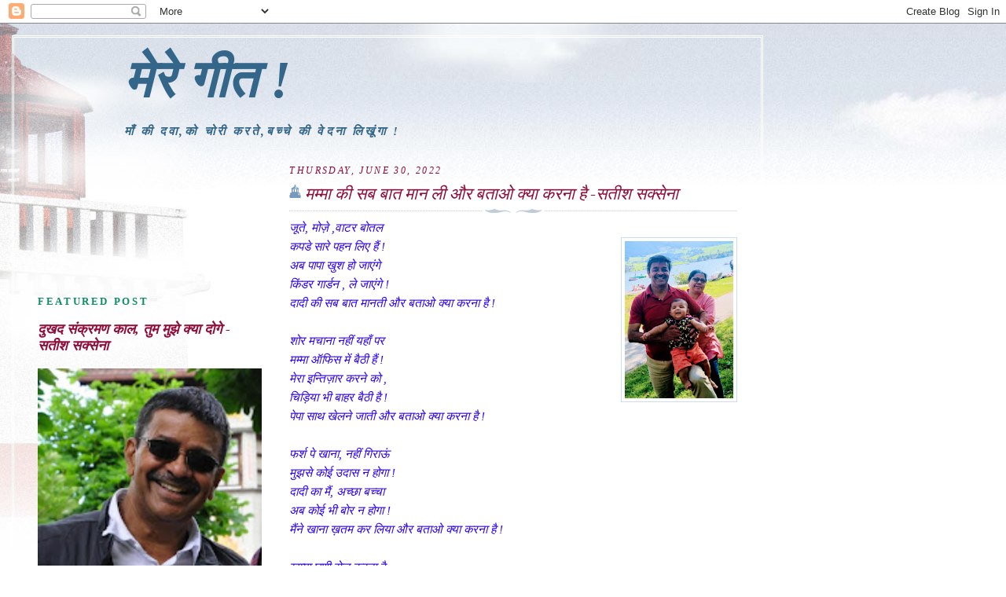

--- FILE ---
content_type: text/html; charset=UTF-8
request_url: https://satish-saxena.blogspot.com/2022/06/
body_size: 29625
content:
<!DOCTYPE html>
<html dir='ltr' xmlns='http://www.w3.org/1999/xhtml' xmlns:b='http://www.google.com/2005/gml/b' xmlns:data='http://www.google.com/2005/gml/data' xmlns:expr='http://www.google.com/2005/gml/expr'>
<head>
<link href='https://www.blogger.com/static/v1/widgets/2944754296-widget_css_bundle.css' rel='stylesheet' type='text/css'/>
<meta content='text/html; charset=UTF-8' http-equiv='Content-Type'/>
<meta content='blogger' name='generator'/>
<link href='https://satish-saxena.blogspot.com/favicon.ico' rel='icon' type='image/x-icon'/>
<link href='https://satish-saxena.blogspot.com/2022/06/' rel='canonical'/>
<link rel="alternate" type="application/atom+xml" title="म&#2375;र&#2375; ग&#2368;त ! - Atom" href="https://satish-saxena.blogspot.com/feeds/posts/default" />
<link rel="alternate" type="application/rss+xml" title="म&#2375;र&#2375; ग&#2368;त ! - RSS" href="https://satish-saxena.blogspot.com/feeds/posts/default?alt=rss" />
<link rel="service.post" type="application/atom+xml" title="म&#2375;र&#2375; ग&#2368;त ! - Atom" href="https://www.blogger.com/feeds/6340570424549373370/posts/default" />
<!--Can't find substitution for tag [blog.ieCssRetrofitLinks]-->
<meta content='A blog of Hindi Poems and social articles by Satish Saxena, Noida, India' name='description'/>
<meta content='https://satish-saxena.blogspot.com/2022/06/' property='og:url'/>
<meta content='मेरे गीत !' property='og:title'/>
<meta content='A blog of Hindi Poems and social articles by Satish Saxena, Noida, India' property='og:description'/>
<title>म&#2375;र&#2375; ग&#2368;त !: June 2022</title>
<style id='page-skin-1' type='text/css'><!--
/*
-----------------------------------------------
Blogger Template Style
Name:     Harbor
Date:     24 Feb 2004
Updated by: Blogger Team
----------------------------------------------- */
/*
Variable definitions
====================
<Variable name="textcolor" description="Text Color" type="color"
default="#333">
<Variable name="titlecolor" description="Blog Title Color"
type="color" default="#678">
<Variable name="posttitlecolor" description="Post Title Color" type="color"
default="#368">
<Variable name="sidebarheader" description="Sidebar Title Color"
type="color" default="#933">
<Variable name="dateHeaderColor" description="Date Header Color"
type="color" default="#933">
<Variable name="bodyfont" description="Text Font" type="font"
default="normal normal 100% Georgia,Serif">
<Variable name="pagetitlefont" description="Blog Title Font" type="font"
default="normal normal 270% Georgia, Serif">
<Variable name="blogDescriptionFont" description="Blog Description Font" type="font"
default="normal normal 75% Georgia, Serif">
<Variable name="headerfont" description="Sidebar Title Font" type="font"
default="normal normal 78% Georgia, Serif">
<Variable name="dateHeaderFont" description="Date Header Font" type="font"
default="normal normal 78% Georgia, Serif">
<Variable name="startSide" description="Start side in blog language"
type="automatic" default="left">
<Variable name="endSide" description="End side in blog language"
type="automatic" default="right">
*/
body, .body-fauxcolumn-outer {
background:#fff url("//www1.blogblog.com/harbor/rocks_left.jpg") no-repeat right bottom;
background-attachment:fixed;
margin:0;
padding:0;
font:x-small Georgia, Serif;
color:#0000ff;
font-size/* */:/**/small;
font-size: /**/small;
}
/* Commented Backslash Hack hides rule from IE5-Mac \*/
body, .body-fauxcolumn-outer {background-attachment:scroll;}
/* End IE5-Mac hack */
a:link {
color:#8f0d39;
text-decoration:none;
}
a:visited {
color:#764;
text-decoration:none;
}
a:hover {
color:#0d8f63;
text-decoration:underline;
}
a img {
border-width:0;
}
/* Page Structure
----------------------------------------------- */
#wrap {
background:url("//www2.blogblog.com/harbor/sky_left.jpg") repeat-x;
min-width:740px;
margin:0;
padding:0;
text-align:left;
font: italic normal 118% Georgia,Serif;
}
#wrap2 {
background:url("//www.blogblog.com/harbor/lighthouse_left.jpg") no-repeat left  0px;
}
#wrap3 {
background:url("//www1.blogblog.com/harbor/cloud_left.jpg") no-repeat right 75px;
}
#wrap4 {
background:url("//www1.blogblog.com/harbor/center_cloud_left.jpg") no-repeat 50% 0px;
padding:15px;
width:100%;
width/* */:/**/auto;
width: /**/auto;
}
#outer-wrapper {
max-width:890px;
padding: 0 30px 50px;
width:100%;
width/* */:/**/auto;
width: /**/auto;
}
html>body #outer-wrapper {
border:3px double #fff;
}
#main-wrapper {
width:64%;
float:right;
word-wrap: break-word; /* fix for long text breaking sidebar float in IE */
overflow: hidden;     /* fix for long non-text content breaking IE sidebar float */
}
#main {
margin:0;
padding:0;
}
#sidebar-wrapper {
width:32%;
float:left;
word-wrap: break-word; /* fix for long text breaking sidebar float in IE */
overflow: hidden;     /* fix for long non-text content breaking IE sidebar float */
}
#sidebar {
margin:0;
padding-top: 170px;
}
/** Page structure tweaks for layout editor wireframe */
body#layout #outer-wrapper,
body#layout #sidebar,
body#layout #wrap4,
body#layout #header {
margin-top: 0;
margin-bottom: 0;
padding: 0;
}
body#layout #sidebar-wrapper {
width: 180px;
margin-left: 0;
}
body#layout #wrap4, body#layout #outer-wrapper {
width: 650px;
}
/* Header
----------------------------------------------- */
#header {
padding-top:15px;
padding-right:0;
padding-bottom:10px;
padding-left:110px;
position: relative;
}
.Header h1 {
margin:0 0 .25em;
color:#336688;
font: italic bold 436% Georgia, Times, serif;
}
.Header h1 a {
color:#336688;
text-decoration:none;
}
.Header .description {
margin:0;
max-width:700px;
line-height:1.8em;
text-transform:uppercase;
letter-spacing:.2em;
color:#336688;
font: italic bold 100% Georgia, Serif;
}
/* Headings
----------------------------------------------- */
h2 {
margin:1.5em 0 .75em;
line-height: 1.4em;
font: normal bold 86% Georgia, Times, serif;
text-transform:uppercase;
letter-spacing:.2em;
color:#0d8f63;
}
/* Posts
----------------------------------------------- */
h2.date-header {
margin:2em 0 .5em;
color: #8f0d39;
font: italic normal 78% Georgia, Serif;
}
.post {
margin:.5em 0 1.5em;
}
.post h3 {
margin:.25em 0 0;
padding:0 0 4px;
font-size:140%;
font-weight:normal;
line-height:1.4em;
}
.post h3 a, .post h3 strong {
background:url("//www1.blogblog.com/harbor/icon_lighthouse.gif") no-repeat left .15em;
display:block;
padding-left:20px;
text-decoration:none;
color:#8f0d39;
font-weight:normal;
}
.post h3 strong {
background-image:url("//www2.blogblog.com/harbor/icon_lighthouse2.gif");
color:#000;
}
.post h3 a:hover {
color:#0d8f63;
}
.post-body {
background:url("//www.blogblog.com/harbor/divider.gif") no-repeat center top;
padding-top:12px;
margin:0 0 .75em;
line-height:1.6em;
}
.post-body blockquote {
line-height:1.3em;
}
.post-footer {
color:#999;
text-transform:uppercase;
letter-spacing:.1em;
font-size: 78%;
line-height: 1.4em;
}
.comment-link {
margin-left:.4em;
}
.post-footer .post-timestamp,
.post-footer .post-author {
color:#666;
}
.comment-link strong {
font-size:130%;
}
.comment-link {
margin-left:.4em;
}
.post img, table.tr-caption-container {
padding:4px;
border:1px solid #cde;
}
.tr-caption-container img {
border: none;
padding: 0;
}
/* Comments
----------------------------------------------- */
#comments {
background:url("//www.blogblog.com/harbor/divider.gif") no-repeat center top;
padding:15px 0 0;
}
#comments h4 {
margin:1em 0;
font-weight: bold;
line-height: 1.6em;
text-transform:uppercase;
letter-spacing:.2em;
color: #8f0d39;
font: bold 78% Georgia Serif;
}
#comments h4 strong {
font-size:130%;
}
#comments-block {
margin:1em 0 1.5em;
line-height:1.4em;
}
#comments-block dt {
margin:.5em 0;
}
#comments-block dd {
margin:.25em 20px 0;
}
#comments-block dd.comment-timestamp {
margin:-.25em 20px 1.5em;
line-height: 1.4em;
text-transform:uppercase;
letter-spacing:.1em;
}
#comments-block dd p {
margin:0 0 .75em;
}
.deleted-comment {
font-style:italic;
color:gray;
}
.feed-links {
clear: both;
line-height: 2.5em;
}
#blog-pager-newer-link {
float: left;
}
#blog-pager-older-link {
float: right;
}
#blog-pager {
text-align: center;
}
.comment-footer {
font: 78%/1.4em Georgia , Serif;
}
/* Sidebar Content
----------------------------------------------- */
.sidebar .widget, .main .widget {
background:url("//www.blogblog.com/harbor/divider.gif") no-repeat center bottom;
margin:0 0 15px;
padding:0 0 15px;
}
.main .Blog {
background-image: none;
}
.sidebar ul {
list-style:none;
margin-left: 0;
}
.sidebar li {
margin:0;
padding-top:0;
padding-right:0;
padding-bottom:.25em;
padding-left:15px;
text-indent:-15px;
line-height:1.5em;
}
.sidebar p {
color:#666;
line-height:1.5em;
}
/* Profile
----------------------------------------------- */
.profile-datablock {
margin:.5em 0 .5em;
}
.profile-data {
margin:0;
font: normal bold 86% Georgia, Times, serif;
font-weight: bold;
line-height: 1.6em;
text-transform:uppercase;
letter-spacing:.1em;
}
.profile-img {
float: left;
margin-top: 0;
margin-right: 5px;
margin-bottom: 5px;
margin-left: 0;
padding: 4px;
border: 1px solid #cde;
}
.profile-textblock {
margin:.5em 0 .5em;
}
.profile-link {
font:78%/1.4em Georgia,Serif;
text-transform:uppercase;
letter-spacing:.1em;
}
/* Footer
----------------------------------------------- */
#footer-wrapper {
clear:both;
padding-top:15px;
padding-right:30px;
padding-bottom:0;
padding-left:50px;
text-align: center;
}
#footer .widget {
background:url("//www.blogblog.com/harbor/divider.gif") no-repeat center top;
margin:0;
padding-top:15px;
line-height: 1.6em;
text-transform:uppercase;
letter-spacing:.1em;
}

--></style>
<link href='https://www.blogger.com/dyn-css/authorization.css?targetBlogID=6340570424549373370&amp;zx=2009a775-c000-4c21-998c-beddfa65e556' media='none' onload='if(media!=&#39;all&#39;)media=&#39;all&#39;' rel='stylesheet'/><noscript><link href='https://www.blogger.com/dyn-css/authorization.css?targetBlogID=6340570424549373370&amp;zx=2009a775-c000-4c21-998c-beddfa65e556' rel='stylesheet'/></noscript>
<meta name='google-adsense-platform-account' content='ca-host-pub-1556223355139109'/>
<meta name='google-adsense-platform-domain' content='blogspot.com'/>

<!-- data-ad-client=ca-pub-5597519153232200 -->

</head>
<body>
<div class='navbar section' id='navbar'><div class='widget Navbar' data-version='1' id='Navbar1'><script type="text/javascript">
    function setAttributeOnload(object, attribute, val) {
      if(window.addEventListener) {
        window.addEventListener('load',
          function(){ object[attribute] = val; }, false);
      } else {
        window.attachEvent('onload', function(){ object[attribute] = val; });
      }
    }
  </script>
<div id="navbar-iframe-container"></div>
<script type="text/javascript" src="https://apis.google.com/js/platform.js"></script>
<script type="text/javascript">
      gapi.load("gapi.iframes:gapi.iframes.style.bubble", function() {
        if (gapi.iframes && gapi.iframes.getContext) {
          gapi.iframes.getContext().openChild({
              url: 'https://www.blogger.com/navbar/6340570424549373370?origin\x3dhttps://satish-saxena.blogspot.com',
              where: document.getElementById("navbar-iframe-container"),
              id: "navbar-iframe"
          });
        }
      });
    </script><script type="text/javascript">
(function() {
var script = document.createElement('script');
script.type = 'text/javascript';
script.src = '//pagead2.googlesyndication.com/pagead/js/google_top_exp.js';
var head = document.getElementsByTagName('head')[0];
if (head) {
head.appendChild(script);
}})();
</script>
</div></div>
<div id='wrap'><div id='wrap2'><div id='wrap3'><div id='wrap4'>
<div id='outer-wrapper'>
<div class='header section' id='header'><div class='widget Header' data-version='1' id='Header1'>
<div id='header-inner'>
<div class='titlewrapper'>
<h1 class='title'>
<a href='https://satish-saxena.blogspot.com/'>
म&#2375;र&#2375; ग&#2368;त !
</a>
</h1>
</div>
<div class='descriptionwrapper'>
<p class='description'><span><strong>म&#2366;&#2305; क&#2368; दव&#2366;,क&#2379; च&#2379;र&#2368; करत&#2375;,बच&#2381;च&#2375; क&#2368; व&#2375;दन&#2366; ल&#2367;ख&#2370;&#2306;ग&#2366; ! </strong></span></p>
</div>
</div>
</div></div>
<div id='crosscol-wrapper' style='text-align:center'>
<div class='crosscol no-items section' id='crosscol'></div>
</div>
<div id='main-wrapper'>
<div class='main section' id='main'><div class='widget Blog' data-version='1' id='Blog1'>
<div class='blog-posts hfeed'>

          <div class="date-outer">
        
<h2 class='date-header'><span>Thursday, June 30, 2022</span></h2>

          <div class="date-posts">
        
<div class='post-outer'>
<div class='post hentry'>
<a name='6286761531318059153'></a>
<h3 class='post-title entry-title'>
<a href='https://satish-saxena.blogspot.com/2022/06/blog-post.html'>मम&#2381;म&#2366; क&#2368; सब ब&#2366;त म&#2366;न ल&#2368; और बत&#2366;ओ क&#2381;य&#2366; करन&#2366; ह&#2376; -सत&#2368;श सक&#2381;स&#2375;न&#2366; </a>
</h3>
<div class='post-header'>
<div class='post-header-line-1'></div>
</div>
<div class='post-body entry-content' id='post-body-6286761531318059153'>
<div><i><span style="color: #2b00fe;">ज&#2370;त&#2375;, म&#2379;ज़&#2375; ,व&#2366;टर ब&#2379;तल</span></i></div><div><div class="separator" style="clear: both; text-align: center;"><a href="https://blogger.googleusercontent.com/img/b/R29vZ2xl/AVvXsEgggjAhKwz5S01cZfldV9xHkAk7xYpxqJYcfBTQovUmBU9R3pT9y_YGzYWlj3RrmlAe901wSuK6Vtef5nA3tySCMah5pI8tV1YmjF4pbPkzmBh_yaOiWRbweydVpumUJny81UoUbnewRXQMkGjT4pF0BQc6o9ELaU4khFnAUNm6JF_q6kl844i9J_7Gbg/s1893/nanhi.jpeg" style="clear: right; float: right; margin-bottom: 1em; margin-left: 1em;"><img border="0" data-original-height="1893" data-original-width="1305" height="200" src="https://blogger.googleusercontent.com/img/b/R29vZ2xl/AVvXsEgggjAhKwz5S01cZfldV9xHkAk7xYpxqJYcfBTQovUmBU9R3pT9y_YGzYWlj3RrmlAe901wSuK6Vtef5nA3tySCMah5pI8tV1YmjF4pbPkzmBh_yaOiWRbweydVpumUJny81UoUbnewRXQMkGjT4pF0BQc6o9ELaU4khFnAUNm6JF_q6kl844i9J_7Gbg/w138-h200/nanhi.jpeg" width="138" /></a></div><i><span style="color: #2b00fe;">कपड&#2375; स&#2366;र&#2375; पहन ल&#2367;ए ह&#2376;&#2306; !</span></i></div><div><i><span style="color: #2b00fe;">अब प&#2366;प&#2366; ख&#2369;श ह&#2379; ज&#2366;ए&#2306;ग&#2375;&nbsp;</span></i></div><div><i><span style="color: #2b00fe;">क&#2367;&#2306;डर ग&#2366;र&#2381;डन , ल&#2375; ज&#2366;ए&#2306;ग&#2375; !</span></i></div><div><i><span style="color: #2b00fe;">द&#2366;द&#2368; क&#2368; सब ब&#2366;त म&#2366;नत&#2368;&nbsp;</span></i><i><span style="color: #2b00fe;">और बत&#2366;ओ क&#2381;य&#2366; करन&#2366; ह&#2376; !</span></i></div><i><span style="color: #2b00fe;"><br />श&#2379;र मच&#2366;न&#2366; नह&#2368;&#2306; यह&#2366;&#2305; पर&nbsp;</span></i><div><i><span style="color: #2b00fe;">मम&#2381;म&#2366; ऑफ&#2367;स म&#2375;&#2306; ब&#2376;ठ&#2368; ह&#2376;&#2306; !</span></i></div><div><i><span style="color: #2b00fe;">म&#2375;र&#2366; इन&#2381;त&#2367;ज़&#2366;र करन&#2375; क&#2379; ,&nbsp;</span></i></div><div><i><span style="color: #2b00fe;">च&#2367;ड़&#2367;य&#2366; भ&#2368; ब&#2366;हर ब&#2376;ठ&#2368; ह&#2376; !</span></i></div><div><i><span style="color: #2b00fe;">प&#2375;प&#2366; स&#2366;थ ख&#2375;लन&#2375; ज&#2366;त&#2368;&nbsp;</span></i><i style="color: #2b00fe;">और बत&#2366;ओ क&#2381;य&#2366; करन&#2366; ह&#2376; !</i></div><div><br /></div><div><div><i style="color: #2b00fe;">फर&#2381;श प&#2375; ख&#2366;न&#2366;, नह&#2368;&#2306; ग&#2367;र&#2366;ऊ&#2306;&nbsp;</i></div><div><i style="color: #2b00fe;">म&#2369;झस&#2375; क&#2379;ई उद&#2366;स न ह&#2379;ग&#2366; !</i></div></div><div><i style="color: #2b00fe;">द&#2366;द&#2368; क&#2366; म&#2376;&#2306;, अच&#2381;छ&#2366; बच&#2381;च&#2366;</i></div><div><i style="color: #2b00fe;">अब क&#2379;ई भ&#2368; ब&#2379;र न ह&#2379;ग&#2366; !</i></div><div><i style="color: #2b00fe;">म&#2376;&#2306;न&#2375; ख&#2366;न&#2366; ख़तम कर ल&#2367;य&#2366;&nbsp;</i><i style="color: #2b00fe;">और बत&#2366;ओ क&#2381;य&#2366; करन&#2366; ह&#2376; !</i></div><div><i style="color: #2b00fe;"><br /></i></div><div><i><div style="color: black; font-style: normal;"><span style="color: #2b00fe;"><i>खम&#2381;म&#2366; घण&#2368; र&#2379;ज करत&#2366; ह&#2376;&nbsp;</i></span></div><div style="color: black; font-style: normal;"><span style="color: #2b00fe;"><i>न&#2366;न&#2368; न&#2366;न&#2370; ख&#2369;श ह&#2379; ज&#2366;त&#2375; !</i></span></div><div style="color: black; font-style: normal;"><span style="color: #2b00fe;"><i>र&#2379;ज सव&#2375;र&#2375; पहन क&#2375; कपड&#2375;&nbsp;</i></span></div><div style="color: black; font-style: normal;"><span style="color: #2b00fe;"><i>मम&#2381;म&#2366; क&#2375; स&#2306;ग क&#2381;र&#2367;प&#2381;प&#2375; ज&#2366;त&#2375;&nbsp;</i></span></div><div style="color: black; font-style: normal;"><span style="color: #2b00fe;"><i>ब&#2366;ब&#2366; क&#2368; सब ब&#2366;त म&#2366;नत&#2368; और बत&#2366;ओ क&#2381;य&#2366; करन&#2366; ह&#2376; !</i></span></div><div style="color: black; font-style: normal;"><span style="color: #2b00fe;"><i><br /></i></span></div><div><span style="color: #2b00fe;">ब&#2369;ई प&#2381;य&#2366;र करत&#2368; ह&#2376; म&#2369;झक&#2379;&nbsp;</span></div><div><span style="color: #2b00fe;">फ&#2369;फ&#2381;फ&#2369; न&#2375; ग&#2366;न&#2366; स&#2367;खल&#2366;य&#2375; !</span></div><div><span style="color: #2b00fe;">प&#2366;यल क&#2306;गन च&#2370;ड़&#2368; क&#2375; स&#2306;ग</span></div><div><span style="color: #2b00fe;">कपड&#2375; और ख&#2367;ल&#2380;न&#2375; ल&#2366;य&#2375; !</span></div><div><span style="color: #2b00fe;">स&#2306;ग म&#2375;&#2306; च&#2370;&#2306;च&#2370;&#2306; ग&#2366;न&#2366; ग&#2366;य&#2375; और बत&#2366;ओ क&#2381;य&#2366; करन&#2366; ह&#2376; !</span></div></i></div>
<div style='clear: both;'></div>
</div>
<div class='post-footer'>
<div class='post-footer-line post-footer-line-1'><span class='post-author vcard'>
created by -
<span class='fn'>Satish Saxena </span>
</span>
<span class='post-timestamp'>
at
<a class='timestamp-link' href='https://satish-saxena.blogspot.com/2022/06/blog-post.html' rel='bookmark' title='permanent link'><abbr class='published' title='2022-06-30T12:18:00+05:30'>June 30, 2022</abbr></a>
</span>
<span class='post-comment-link'>
<a class='comment-link' href='https://satish-saxena.blogspot.com/2022/06/blog-post.html#comment-form' onclick=''>5
comments</a>
</span>
<span class='post-icons'>
<span class='item-action'>
<a href='https://www.blogger.com/email-post/6340570424549373370/6286761531318059153' title='Email Post'>
<img alt="" class="icon-action" height="13" src="//img1.blogblog.com/img/icon18_email.gif" width="18">
</a>
</span>
</span>
<span class='post-backlinks post-comment-link'>
</span>
<div class='post-share-buttons goog-inline-block'>
<a class='goog-inline-block share-button sb-email' href='https://www.blogger.com/share-post.g?blogID=6340570424549373370&postID=6286761531318059153&target=email' target='_blank' title='Email This'><span class='share-button-link-text'>Email This</span></a><a class='goog-inline-block share-button sb-blog' href='https://www.blogger.com/share-post.g?blogID=6340570424549373370&postID=6286761531318059153&target=blog' onclick='window.open(this.href, "_blank", "height=270,width=475"); return false;' target='_blank' title='BlogThis!'><span class='share-button-link-text'>BlogThis!</span></a><a class='goog-inline-block share-button sb-twitter' href='https://www.blogger.com/share-post.g?blogID=6340570424549373370&postID=6286761531318059153&target=twitter' target='_blank' title='Share to X'><span class='share-button-link-text'>Share to X</span></a><a class='goog-inline-block share-button sb-facebook' href='https://www.blogger.com/share-post.g?blogID=6340570424549373370&postID=6286761531318059153&target=facebook' onclick='window.open(this.href, "_blank", "height=430,width=640"); return false;' target='_blank' title='Share to Facebook'><span class='share-button-link-text'>Share to Facebook</span></a><a class='goog-inline-block share-button sb-pinterest' href='https://www.blogger.com/share-post.g?blogID=6340570424549373370&postID=6286761531318059153&target=pinterest' target='_blank' title='Share to Pinterest'><span class='share-button-link-text'>Share to Pinterest</span></a>
</div>
</div>
<div class='post-footer-line post-footer-line-2'><span class='post-labels'>
Labels:
<a href='https://satish-saxena.blogspot.com/search/label/geet' rel='tag'>geet</a>,
<a href='https://satish-saxena.blogspot.com/search/label/%E0%A4%AC%E0%A4%BE%E0%A4%B2%20%E0%A4%B0%E0%A4%9A%E0%A4%A8%E0%A4%BE' rel='tag'>ब&#2366;ल रचन&#2366;</a>,
<a href='https://satish-saxena.blogspot.com/search/label/%E0%A4%AE%E0%A4%BF%E0%A4%9F%E0%A5%8D%E0%A4%A0%E0%A5%82' rel='tag'>म&#2367;ट&#2381;ठ&#2370;</a>
</span>
</div>
<div class='post-footer-line post-footer-line-3'></div>
</div>
</div>
</div>

        </div></div>
      
</div>
<div class='blog-pager' id='blog-pager'>
<span id='blog-pager-newer-link'>
<a class='blog-pager-newer-link' href='https://satish-saxena.blogspot.com/search?updated-max=2022-07-24T01:20:00%2B05:30&amp;max-results=7&amp;reverse-paginate=true' id='Blog1_blog-pager-newer-link' title='Newer Posts'>Newer Posts</a>
</span>
<span id='blog-pager-older-link'>
<a class='blog-pager-older-link' href='https://satish-saxena.blogspot.com/search?updated-max=2022-06-30T12:18:00%2B05:30&amp;max-results=7' id='Blog1_blog-pager-older-link' title='Older Posts'>Older Posts</a>
</span>
<a class='home-link' href='https://satish-saxena.blogspot.com/'>Home</a>
</div>
<div class='clear'></div>
<div class='blog-feeds'>
<div class='feed-links'>
Subscribe to:
<a class='feed-link' href='https://satish-saxena.blogspot.com/feeds/posts/default' target='_blank' type='application/atom+xml'>Comments (Atom)</a>
</div>
</div>
</div><div class='widget HTML' data-version='1' id='HTML6'><script>
var linkwithin_site_id = 1883537;
</script>
<script src="//www.linkwithin.com/widget.js"></script>
<a href="http://www.linkwithin.com/"><img src="https://lh3.googleusercontent.com/blogger_img_proxy/AEn0k_vpCbCKrMbXLE3QQUXrsFLuC37PL8uPFh28Sg8Xn854TJTglYhU3JW26GsdwPatOX6-UU1S0306Qd7cS2pc3PH3nVBmkTaw=s0-d" alt="Related Posts Plugin for Blogger, " style="border: 0"></a></div></div>
</div>
<div id='sidebar-wrapper'>
<div class='sidebar section' id='sidebar'><div class='widget FeaturedPost' data-version='1' id='FeaturedPost1'>
<h2 class='title'>Featured Post</h2>
<div class='post-summary'>
<h3><a href='https://satish-saxena.blogspot.com/2014/12/blog-post.html'>द&#2369;खद स&#2306;क&#2381;रमण क&#2366;ल, त&#2369;म म&#2369;झ&#2375; क&#2381;य&#2366; द&#2379;ग&#2375;   - सत&#2368;श सक&#2381;स&#2375;न&#2366; </a></h3>
<img class='image' src='https://blogger.googleusercontent.com/img/b/R29vZ2xl/AVvXsEgzWxh1hvPcF5afDns1D2IYvBZLQkl7JBwz1t-jGXPRdcEftB_7RwecOlYgLj9ioXGhprtymQBm9h16K_YbKb_9xELPDzpw_u4G_X26CPSLzD_9FTmePgMjIDoX8GKBu6LgGlxTIegEErXz/w163-h200/scs.jpeg'/>
</div>
<style type='text/css'>
    .image {
      width: 100%;
    }
  </style>
<div class='clear'></div>
</div><div class='widget Followers' data-version='1' id='Followers1'>
<h2 class='title'>इस ब&#2381;ल&#2377;ग म&#2375;&#2306; य&#2379;गद&#2366;न कर&#2375;&#2306; ....</h2>
<div class='widget-content'>
<div id='Followers1-wrapper'>
<div style='margin-right:2px;'>
<div><script type="text/javascript" src="https://apis.google.com/js/platform.js"></script>
<div id="followers-iframe-container"></div>
<script type="text/javascript">
    window.followersIframe = null;
    function followersIframeOpen(url) {
      gapi.load("gapi.iframes", function() {
        if (gapi.iframes && gapi.iframes.getContext) {
          window.followersIframe = gapi.iframes.getContext().openChild({
            url: url,
            where: document.getElementById("followers-iframe-container"),
            messageHandlersFilter: gapi.iframes.CROSS_ORIGIN_IFRAMES_FILTER,
            messageHandlers: {
              '_ready': function(obj) {
                window.followersIframe.getIframeEl().height = obj.height;
              },
              'reset': function() {
                window.followersIframe.close();
                followersIframeOpen("https://www.blogger.com/followers/frame/6340570424549373370?colors\x3dCgt0cmFuc3BhcmVudBILdHJhbnNwYXJlbnQaByMwMDAwZmYiByMwMDAwZmYqByNGRkZGRkYyByMzMzY2ODg6ByMwMDAwZmZCByMwMDAwZmZKByMwMDAwMDBSByMwMDAwZmZaC3RyYW5zcGFyZW50\x26pageSize\x3d21\x26hl\x3den\x26origin\x3dhttps://satish-saxena.blogspot.com");
              },
              'open': function(url) {
                window.followersIframe.close();
                followersIframeOpen(url);
              }
            }
          });
        }
      });
    }
    followersIframeOpen("https://www.blogger.com/followers/frame/6340570424549373370?colors\x3dCgt0cmFuc3BhcmVudBILdHJhbnNwYXJlbnQaByMwMDAwZmYiByMwMDAwZmYqByNGRkZGRkYyByMzMzY2ODg6ByMwMDAwZmZCByMwMDAwZmZKByMwMDAwMDBSByMwMDAwZmZaC3RyYW5zcGFyZW50\x26pageSize\x3d21\x26hl\x3den\x26origin\x3dhttps://satish-saxena.blogspot.com");
  </script></div>
</div>
</div>
<div class='clear'></div>
</div>
</div><div class='widget Stats' data-version='1' id='Stats1'>
<h2>Total Pageviews</h2>
<div class='widget-content'>
<div id='Stats1_content' style='display: none;'>
<script src='https://www.gstatic.com/charts/loader.js' type='text/javascript'></script>
<span id='Stats1_sparklinespan' style='display:inline-block; width:75px; height:30px'></span>
<span class='counter-wrapper text-counter-wrapper' id='Stats1_totalCount'>
</span>
<div class='clear'></div>
</div>
</div>
</div><div class='widget Text' data-version='1' id='Text13'>
<h2 class='title'>आभ&#2366;र आपक&#2375; आगमन पर  ...</h2>
<div class='widget-content'>
<div style="font-size: 100%; font-size: 100%; font-style: normal; font-variant: normal; font-weight: normal; line-height: normal;"><i style="color: #3333ff; font-family: &quot;&quot;; font-size: 100%;">-य&#2375; रचन&#2366;ए&#2306; म&#2380;ल&#2367;क व अनगढ़ ह&#2376;&#2306;  , इनक&#2366; ब&#2366;ज़&#2366;र म&#2375;&#2306; बत&#2366;ई गय&#2368;  क&#2367;स&#2368; स&#2366;ह&#2367;त&#2381;य श&#2367;ल&#2381;प ,व&#2367;ध&#2366; और श&#2376;ल&#2368; स&#2375; क&#2369;छ ल&#2375;न&#2366; द&#2375;न&#2366; नह&#2368;&#2306; !</i></div><div><span =""  style="color:#3333ff;"><span style="font-size: 100%; font-style: normal; font-variant: normal; font-weight: normal; line-height: normal;font-family:&quot;;font-size:100%;"><span style="font-style: normal;font-family:&quot;;"><span style="line-height: 28px;"><i>-य&#2375; रचन&#2366;ए&#2305; क&#2367;स&#2368; ह&#2367;&#2306;द&#2368; ध&#2369;र&#2306;धर क&#2379; सल&#2366;म नह&#2368;&#2306; करत&#2368;&#2306; य&#2375; ईम&#2366;नद&#2366;र व म&#2369;क&#2381;त ह&#2376;&#2306; और छपन&#2375; क&#2368; ल&#2366;इन म&#2375;&#2306; लगन&#2366; पस&#2306;द नह&#2368;&#2306; करत&#2368; ! क&#2379;ई भ&#2368; इन&#2381;ह&#2375;&#2306; प&#2381;य&#2366;र स&#2375; म&#2369;फ&#2381;त ल&#2375; ज&#2366; सकत&#2366; ह&#2376; !</i><br /></span></span></span></span></div><div><span =""  style="color:#3333ff;"><span style="font-size: 100%; font-style: normal; font-variant: normal; font-weight: normal; line-height: normal;font-family:&quot;;font-size:100%;"><span style="font-style: normal;font-family:&quot;;"><span style="line-height: 28px;">-</span></span><i style="font-family: &quot;; font-size: medium;">यह </i></span><i face="&quot;" size="medium"><span>कलम</span></i><span style="font-size: 100%; font-style: normal; font-variant: normal; font-weight: normal; line-height: normal;font-family:&quot;;font-size:100%;"><i style="font-family: Times; font-size: medium;"> क&#2367;स&#2368; ख़&#2366;स ज&#2366;त&#2367;,धर&#2381;म,र&#2366;जन&#2376;त&#2367;क व&#2367;च&#2366;रध&#2366;र&#2366; स&#2375; सम&#2381;ब&#2306;ध&#2367;त नह&#2368;&#2306; क&#2375;वल म&#2366;नवत&#2366; क&#2379; म&#2366;न द&#2375;न&#2375; क&#2379; क&#2371;तस&#2306;कल&#2381;प ह&#2376; !</i></span></span><div   style="font-style: normal; font-variant: normal; font-weight: normal; line-height: normal;font-family:&quot;;font-size:100%;"><i   style="line-height: 28px;font-family:&quot;;font-size:medium;"><span =""  style="color:#3333ff;">आभ&#2366;र आपक&#2375; आन&#2375; क&#2375; ल&#2367;ए !</span></i></div></div>
</div>
<div class='clear'></div>
</div><div class='widget Profile' data-version='1' id='Profile1'>
<h2>म&#2375;र&#2366; पर&#2367;चय  ...</h2>
<div class='widget-content'>
<a href='https://www.blogger.com/profile/03993727586056700899'><img alt='My photo' class='profile-img' height='80' src='//blogger.googleusercontent.com/img/b/R29vZ2xl/AVvXsEgEf_YMeIEYyH-zWeCWTXYmoXniq0nBszIflS6h5UJsOoW3h9A8MhcbCA7X_ROH853osD522TzDEvHVxJ4WIZ7IFDfxco6TslxhiIuUojYgccp316iJn7Mzm4pmNuc6ng/s113/profilegoofy.jpg' width='60'/></a>
<dl class='profile-datablock'>
<dt class='profile-data'>
<a class='profile-name-link g-profile' href='https://www.blogger.com/profile/03993727586056700899' rel='author' style='background-image: url(//www.blogger.com/img/logo-16.png);'>
Satish Saxena 
</a>
</dt>
<dd class='profile-data'>Noida, NCR, India</dd>
<dd class='profile-textblock'>म&#2375;र&#2368; अस&#2366;ह&#2367;त&#2381;य&#2367;क रचन&#2366;ए&#2306; ब&#2367;क&#2366;ऊ नह&#2368;&#2306; और न प&#2369;रस&#2381;क&#2366;र क&#2368; च&#2366;हत रखत&#2368; ह&#2376;&#2306;, सहज मन क&#2368; अभ&#2367;व&#2381;यक&#2381;त&#2367; ह&#2376;&#2306;, अगर क&#2369;छ पढ़न&#2375; आय&#2375; ह&#2376;&#2306; त&#2379; न&#2367;र&#2366;श नह&#2368;&#2306; ह&#2379;&#2306;ग&#2375; !   
व&#2367;द&#2381;र&#2379;ह&#2368; स&#2381;वभ&#2366;व,अन&#2381;य&#2366;य स&#2375; लड&#2364;न&#2375; क&#2368; इच&#2381;छ&#2366;, ल&#2379;ग&#2379;&#2306; क&#2368; मदद करन&#2375; म&#2375;&#2306; स&#2369;ख म&#2367;लत&#2366; ह&#2376; ! न&#2367;र&#2368;हत&#2366;, क&#2367;स&#2368; स&#2375; क&#2369;छ म&#2366;&#2306;गन&#2366;, झ&#2370;ठ ब&#2379;लन&#2366; और डर कर क&#2367;स&#2368; क&#2375; आग&#2375; स&#2367;र झ&#2369;क&#2366;न&#2366; ब&#2367;लक&#2369;ल पस&#2306;द नह&#2368;&#2306; ! ईश&#2381;वर अन&#2381;त&#2367;म समय तक इतन&#2368; शक&#2381;त&#2367; एव&#2306; स&#2366;मर&#2381;थ&#2381;य अवश&#2381;य बन&#2366;य&#2375; रख&#2375; क&#2367; जर&#2370;रतम&#2306;द&#2379; क&#2375; क&#2366;म आत&#2366; रह&#2370;&#2305; , भ&#2370;ल स&#2375; भ&#2368; क&#2367;स&#2368; क&#2366; द&#2367;ल न द&#2369;ख&#2366;ऊ&#2305; ..</dd>
</dl>
<a class='profile-link' href='https://www.blogger.com/profile/03993727586056700899' rel='author'>View my complete profile</a>
<div class='clear'></div>
</div>
</div><div class='widget HTML' data-version='1' id='HTML5'>
<h2 class='title'>रचन&#2366;ए&#2306; और प&#2366;ठक ...</h2>
<div class='widget-content'>
<script style="text/javascript">



function numberOfPosts(json) {

document.write('क&#2369;ल प&#2381;रव&#2367;ष&#2381;ठ&#2367;य&#2366;&#2306;: <b>' + json.feed.openSearch$totalResults.$t + '</b><br>');

}



function numberOfComments(json) {

document.write('क&#2369;ल ट&#2367;प&#2381;पण&#2367;य&#2366;&#2306;: <b>' + json.feed.openSearch$totalResults.$t + '</b><br>');

}



</script>



<ul><li><script src="//satish-saxena.blogspot.in/feeds/posts/default?alt=json-in-script&amp;callback=numberOfPosts"></script></li>



<li><script src="//satish-saxena.blogspot.com/feeds/comments/default?alt=json-in-script&amp;callback=numberOfComments"></script></li></ul>



<span style="font-size:100%;"><a href="http://tips-hindi.blogspot.com/2008/12/blog-statistics.html" target="_blank"> </a></span>
</div>
<div class='clear'></div>
</div><div class='widget HTML' data-version='1' id='HTML14'>
<h2 class='title'>आपक&#2366; स&#2381;व&#2366;गत ह&#2376;..</h2>
<div class='widget-content'>
<script src="//widgets.amung.us/classic.js" type="text/javascript"></script><script type="text/javascript">WAU_classic('zrxe1jc4w6zc')</script>
</div>
<div class='clear'></div>
</div><div class='widget Translate' data-version='1' id='Translate2'>
<h2 class='title'>Translate</h2>
<div id='google_translate_element'></div>
<script>
    function googleTranslateElementInit() {
      new google.translate.TranslateElement({
        pageLanguage: 'en',
        autoDisplay: 'true',
        layout: google.translate.TranslateElement.InlineLayout.VERTICAL
      }, 'google_translate_element');
    }
  </script>
<script src='//translate.google.com/translate_a/element.js?cb=googleTranslateElementInit'></script>
<div class='clear'></div>
</div><div class='widget BlogSearch' data-version='1' id='BlogSearch1'>
<h2 class='title'>Search This Blog</h2>
<div class='widget-content'>
<div id='BlogSearch1_form'>
<form action='https://satish-saxena.blogspot.com/search' class='gsc-search-box' target='_top'>
<table cellpadding='0' cellspacing='0' class='gsc-search-box'>
<tbody>
<tr>
<td class='gsc-input'>
<input autocomplete='off' class='gsc-input' name='q' size='10' title='search' type='text' value=''/>
</td>
<td class='gsc-search-button'>
<input class='gsc-search-button' title='search' type='submit' value='Search'/>
</td>
</tr>
</tbody>
</table>
</form>
</div>
</div>
<div class='clear'></div>
</div><div class='widget LinkList' data-version='1' id='LinkList8'>
<h2>द&#2379;स&#2381;त&#2379;&#2306; क&#2368; पस&#2306;द !!</h2>
<div class='widget-content'>
<ul>
<li><a href='https://satish-saxena.blogspot.com/2016/07/blog-post.html'>बतल&#2366;य&#2375;&#2306; व&#2381;यथ&#2366; मन कह&#2366;&#2305; ल&#2367;ख&#2370;&#2306; !</a></li>
<li><a href='https://satish-saxena.blogspot.com/2013/07/blog-post_8.html'>न&#2367;र&#2381;णयक&#2366;र&#2368; म&#2369;स&#2381;क&#2366;न त&#2375;र&#2368; न&#2367;श&#2381;छल न&#2367;र&#2381;मल न&#2367;र&#2381;झर&#2367;ण&#2368; स&#2368; </a></li>
<li><a href='https://satish-saxena.blogspot.com/2014/12/blog-post.html'>ध&#2370;र&#2381;त म&#2366;नस&#2367;क ज&#2381;ञ&#2366;न त&#2369;म म&#2369;झ&#2375; क&#2381;य&#2366; द&#2379;ग&#2375; </a></li>
<li><a href='https://satish-saxena.blogspot.com/2017/10/blog-post_30.html'>अख&#2306;ड&#2367;त व&#2367;श&#2381;व&#2366;स ल&#2375;कर, ध&#2368;म&#2375; ध&#2368;म&#2375; द&#2380;ड़&#2367;य&#2375; </a></li>
<li><a href='https://satish-saxena.blogspot.com/2012/04/blog-post_19.html'>हम व&#2367;द&#2366; ह&#2379; ज&#2366;ए&#2305; त&#2379; पदच&#2367;न&#2381;ह रहन&#2375; च&#2366;ह&#2367;ए !</a></li>
<li><a href='https://satish-saxena.blogspot.com/2018/10/blog-post_24.html'>कह&#2368;&#2306; ग&#2306;ग&#2366; क&#2367;न&#2366;र&#2375; ब&#2376;ठकर रसख&#2366;न स&#2366; ल&#2367;खन&#2366; </a></li>
<li><a href='https://satish-saxena.blogspot.com/2016/01/blog-post_11.html'>सहज रहन&#2375; नह&#2368;&#2306; द&#2375;ग&#2368;, त&#2375;र&#2368; म&#2380;ज&#2370;दग&#2368; म&#2369;झक&#2379; </a></li>
<li><a href='https://satish-saxena.blogspot.com/2015/05/blog-post.html'>घनघ&#2379;र घट&#2366;य&#2375;&#2306; बन ज&#2366;त&#2368;&#2306;,ब&#2306;ज&#2366;र&#2367;न अख&#2367;य&#2366;&#2305; श&#2366;म ढल&#2375; !</a></li>
<li><a href='https://satish-saxena.blogspot.com/2015/03/blog-post_36.html'>व&#2381;य&#2366;स क&#2366; स&#2381;मरण कर,ऋगव&#2375;द क&#2366; व&#2367;स&#2381;त&#2366;र ल&#2367;ख द&#2370;&#2305; </a></li>
<li><a href='https://satish-saxena.blogspot.com/2016/08/blog-post.html'>म&#2366;ल&#2367;क य&#2375; ह&#2366;थ रह&#2375;&#2306; न&#2368;च&#2375; ,हम ह&#2366;थ उठ&#2366;न&#2366; स&#2368;ख गए !</a></li>
<li><a href='https://satish-saxena.blogspot.com/2012/07/blog-post.html'>एकलव&#2381;य क&#2368; व&#2381;यथ&#2366; ल&#2367;ख&#2370;&#2306;ग&#2366; !</a></li>
<li><a href='https://satish-saxena.blogspot.com/2016/01/blog-post.html'>श&#2366;यर बनकर यह&#2366;&#2305; गव&#2376;य&#2375; आय&#2375; ह&#2376;&#2306; </a></li>
</ul>
<div class='clear'></div>
</div>
</div><div class='widget LinkList' data-version='1' id='LinkList1'>
<h2>बतल&#2366;य&#2375;&#2306; भ&#2366;रत कह&#2366;&#2305; ल&#2367;ख&#2370;&#2306; ?</h2>
<div class='widget-content'>
<ul>
<li><a href='https://satish-saxena.blogspot.com/2019/01/blog-post_5.html'>अब एक जम&#2369;न&#2366; न&#2366;म क&#2366; न&#2366;ल&#2366; ह&#2376; म&#2375;र&#2375; शहर म&#2375;&#2306; !!</a></li>
<li><a href='https://satish-saxena.blogspot.com/2014/05/blog-post_22.html'>अब द&#2369;मद&#2366;र दल&#2366;ल म&#2368;ड&#2367;य&#2366; </a></li>
<li><a href='https://satish-saxena.blogspot.com/2014/05/blog-post_6.html'>आ&#2305;ख न&#2368;च&#2368; रह&#2375; और द&#2369;म क&#2379; ह&#2367;ल&#2366;त&#2375; रह&#2367;य&#2375; </a></li>
<li><a href='https://satish-saxena.blogspot.com/2017/06/blog-post.html'>क&#2367;तन&#2368; आश&#2366;ए&#2306; प&#2366;ल&#2368; थ&#2368;&#2306; ब&#2367;क&#2375; ह&#2369;ए अखब&#2366;र&#2379;&#2306; स&#2375; </a></li>
<li><a href='https://satish-saxena.blogspot.com/2016/09/blog-post_10.html'>ज&#2366;ह&#2367;ल&#2379;&#2306; पर म&#2368;ड&#2367;य&#2366; क&#2366; म&#2369;स&#2381;कर&#2366;न&#2366; द&#2375;श म&#2375;&#2306; </a></li>
<li><a href='https://satish-saxena.blogspot.com/2015/07/blog-post_35.html'>बड़&#2368; पहच&#2366;न छ&#2379;ट&#2368; ह&#2379;,गव&#2366;र&#2366; द&#2367;ल नह&#2368;&#2306; करत&#2366; !</a></li>
<li><a href='https://satish-saxena.blogspot.com/2016/07/blog-post.html'>बतल&#2366;य&#2375;&#2306; भ&#2366;रत कह&#2366;&#2305; ल&#2367;ख&#2370;&#2306;  !!</a></li>
<li><a href='https://satish-saxena.blogspot.com/2016/08/blog-post.html'>म&#2366;ल&#2367;क य&#2375; ह&#2366;थ रख&#2375;&#2306; न&#2368;च&#2375; हम ह&#2366;थ उठ&#2366;न&#2366; स&#2368;ख गए </a></li>
</ul>
<div class='clear'></div>
</div>
</div><div class='widget LinkList' data-version='1' id='LinkList9'>
<h2>अब आय&#2366; ह&#2370;&#2305; दरव&#2366;ज&#2375; पर त&#2379;, व&#2367;द&#2366; कर&#2366; क&#2375; ज&#2366;ऊ&#2306;ग&#2366; ! ...</h2>
<div class='widget-content'>
<ul>
<li><a href='https://satish-saxena.blogspot.com/2017/03/blog-post_24.html'>न ज&#2366;न&#2375; क&#2380;न स&#2368; तकल&#2368;फ ल&#2375;कर द&#2380;ड़त&#2366; ह&#2379;ग&#2366; </a></li>
<li><a href='https://satish-saxena.blogspot.com/2017/05/blog-post_15.html'>जकड़&#2375; घ&#2369;टन&#2375; पकड़ क&#2375; र&#2379;य&#2375; ढ&#2370;&#2306;ढ रह&#2366; उपच&#2366;र आदम&#2368; </a></li>
<li><a href='https://satish-saxena.blogspot.com/2018/07/blog-post.html'>त&#2369;म&#2381;ह&#2375;&#2306; ज&#2366;न&#2375;मन अब बदलन&#2366; त&#2379; ह&#2379;ग&#2366; </a></li>
<li><a href='https://satish-saxena.blogspot.com/2017/10/blog-post_30.html'>अख&#2306;ड&#2367;त व&#2367;श&#2381;व&#2366;स ल&#2375;कर ध&#2368;म&#2375; ध&#2368;म&#2375; द&#2380;ड़&#2367;य&#2375; !</a></li>
<li><a href='https://satish-saxena.blogspot.com/2018/03/blog-post.html'>स&#2366;थ त&#2369;म&#2381;ह&#2366;र&#2375; द&#2380;ड़ रह&#2366; ह&#2376; ब&#2369;ड&#2381;ढ&#2366; प&#2376;&#2306;सठ स&#2366;ल क&#2366; !</a></li>
<li><a href='https://satish-saxena.blogspot.com/2018/10/blog-post_19.html'>श&#2366;ब&#2381;ब&#2366;श ब&#2369;ड&#2381;ढ&#2375; य&#2370; क&#2376;न रन !!</a></li>
<li><a href='https://satish-saxena.blogspot.com/2018/02/blog-post_65.html'>ब&#2370;ढ़&#2375; ह&#2379;त&#2375; हत&#2366;श मन क&#2379; बच&#2381;च&#2379;&#2306; स&#2366; नच&#2366;न&#2375; क&#2379; द&#2380;ड़&#2375;&#2306; !</a></li>
<li><a href='https://satish-saxena.blogspot.com/2016/05/blog-post_85.html'>मन ह&#2376; भ&#2366;र&#2368; अगर , आइय&#2375; द&#2380;ड़&#2367;य&#2375; !</a></li>
<li><a href='https://satish-saxena.blogspot.com/2014/06/blog-post_8422.html'>अगर य&#2366;द ईश&#2381;वर क&#2368; आय&#2375; म&#2366;&#2305; क&#2375; प&#2376;र दब&#2366;न&#2366; स&#2368;ख  !</a></li>
</ul>
<div class='clear'></div>
</div>
</div><div class='widget LinkList' data-version='1' id='LinkList4'>
<h2>अम&#2381;म&#2366;   ..</h2>
<div class='widget-content'>
<ul>
<li><a href='https://satish-saxena.blogspot.com/2011/05/blog-post_18.html'>म&#2375;र&#2375; नन&#2381;ह&#2375;&#2306; ह&#2366;थ पकड&#2364; कर,फफक फफक कर र&#2379;ई ह&#2379;&#2306;ग&#2368; !</a></li>
<li><a href='https://satish-saxena.blogspot.com/2012/04/blog-post_13.html'>म&#2306;द&#2367;र क&#2375; द&#2381;व&#2366;र&#2375; बचपन स&#2375; , हम ग&#2369;स&#2381;स&#2366; ह&#2379;कर ब&#2376;ठ&#2375; ह&#2376;&#2306; </a></li>
<li><a href='https://satish-saxena.blogspot.com/2013/09/blog-post_27.html'>प&#2306;च&#2379;&#2306; स&#2375; फ&#2376;सल&#2366; कर&#2366; क&#2375; ,मम&#2381;म&#2368; प&#2366;प&#2366; ब&#2366;&#2305;ट ल&#2367;ए </a></li>
<li><a href='https://satish-saxena.blogspot.com/2012/10/blog-post.html'>म&#2366;&#2305;, त&#2369;म&#2381;ह&#2375; अपन&#2366; भ&#2368; त&#2379; क&#2369;छ, ख&#2364;य&#2366;ल रखन&#2366; च&#2366;ह&#2367;ए </a></li>
<li><a href='https://satish-saxena.blogspot.com/2012/07/blog-post_8673.html'>त&#2369;म&#2381;ह&#2368; स&#2379; गय&#2368;&#2306;, द&#2366;स&#2381;त&#2366;&#2305; स&#2369;नत&#2375; स&#2369;नत&#2375; </a></li>
<li><a href='https://satish-saxena.blogspot.com/2013/10/blog-post_25.html'>क&#2379;ई आकर ल&#2379;र&#2368; ग&#2366;य&#2375;,त&#2379; स&#2379; सकत&#2366; ह&#2370;&#2305; !</a></li>
<li><a href='https://satish-saxena.blogspot.com/2013/10/blog-post_26.html'>क&#2366;ल&#2375; घन&#2375;, अ&#2305;ध&#2375;र&#2375; घ&#2375;र&#2375;&#2306; , ध&#2368;र&#2375; ध&#2368;र&#2375; अम&#2381;म&#2366; क&#2379;</a></li>
<li><a href='https://satish-saxena.blogspot.com/2014/02/blog-post_2920.html'>आव&#2366;र&#2366; क&#2381;य&#2366; समझ&#2375;&#2306;ग&#2375; </a></li>
<li><a href='https://satish-saxena.blogspot.com/2014/07/blog-post_77.html'>म&#2369;झक&#2379; सद&#2367;य&#2379;&#2306; स&#2375; र&#2369;ल&#2366;त&#2366; ह&#2376; क&#2379;ई </a></li>
<li><a href='https://satish-saxena.blogspot.com/2014/08/blog-post_3.html'>कभ&#2368; कभ&#2368; ब&#2375;च&#2366;र&#2366; मन </a></li>
<li><a href='https://satish-saxena.blogspot.com/2014/03/blog-post_19.html'>म&#2366;&#2305; क&#2379; अक&#2381;सर म&#2376;&#2306;न&#2375; घर क&#2375;, कपड&#2375; ध&#2379;त&#2375; ह&#2368; द&#2375;ख&#2366; ह&#2376; </a></li>
<li><a href='https://satish-saxena.blogspot.com/2014/11/blog-post_74.html'>त&#2369;मन&#2375; उसक&#2375; अपन&#2375; घर क&#2379; , घर अपन&#2366; बतल&#2366;य&#2366; ह&#2379;ग&#2366; </a></li>
<li><a href='https://satish-saxena.blogspot.com/2014/02/blog-post_3.html'>क&#2379;ई म&#2366;&#2305; न झर&#2375; ऐस&#2375; ज&#2376;स&#2375;,आ&#2306;स&#2370; स&#2375; भर&#2368; बदल&#2368; ज&#2376;स&#2368;</a></li>
<li><a href='https://satish-saxena.blogspot.com/2017/03/blog-post_24.html'>न ज&#2366;न&#2375; क&#2380;न स&#2368; तकल&#2368;फ ल&#2375;कर द&#2380;ड़त&#2366; ह&#2379;ग&#2366; </a></li>
<li><a href='https://satish-saxena.blogspot.com/2014/04/blog-post_20.html'>इक अस&#2306;भव ग&#2368;त ग&#2366;न&#2366; च&#2366;हत&#2366; ह&#2370;&#2305; </a></li>
</ul>
<div class='clear'></div>
</div>
</div><div class='widget LinkList' data-version='1' id='LinkList3'>
<h2>ल&#2366;ड़ल&#2368; !!</h2>
<div class='widget-content'>
<ul>
<li><a href='https://satish-saxena.blogspot.com/2008/09/blog-post_05.html'>मध&#2369;रभ&#2366;ष&#2367;ण&#2368; बन&#2379; ल&#2366;ड़&#2367;ल&#2368;, चह&#2369;&#2305;द&#2367;श&#2367; व&#2367;जय त&#2369;म&#2381;ह&#2366;र&#2368; ह&#2379;ग&#2368; !</a></li>
<li><a href='https://satish-saxena.blogspot.com/2013/02/blog-post.html'>प&#2369;त&#2381;र&#2367; वन&#2381;दन&#2366; !! </a></li>
<li><a href='https://satish-saxena.blogspot.com/2013/08/blog-post_19.html'>अब रक&#2381;ष&#2366; ब&#2306;धन क&#2375; द&#2367;न पर, घर क&#2375; दरव&#2366;ज&#2375; ब&#2376;ठ&#2375; ह&#2376;&#2306; </a></li>
<li><a href='https://satish-saxena.blogspot.com/2013/09/blog-post_8470.html'>नन&#2381;ह&#2375;&#2306; प&#2366;&#2305;व, मह&#2366;वर, ल&#2366;ल&#2368;, ख&#2370;ब ह&#2306;स&#2366;य&#2366; करत&#2375; थ&#2375; </a></li>
<li><a href='https://satish-saxena.blogspot.com/2014/03/blog-post_29.html'>क&#2369;छ भ&#2366;भ&#2368; न&#2375; ह&#2306;स कर ब&#2379;ल&#2366; क&#2369;छ कह द&#2367;य&#2366; इश&#2366;र&#2379;&#2306; म&#2375;&#2306; </a></li>
<li><a href='https://satish-saxena.blogspot.com/2014/10/blog-post_8.html'>क&#2376;स&#2375; स&#2367;सक&#2375; करव&#2366;च&#2380;थ ब&#2367;च&#2366;र&#2368; स&#2368;</a></li>
<li><a href='https://satish-saxena.blogspot.com/2014/10/blog-post_28.html'>कव&#2367; क&#2376;स&#2375; वर&#2381;णन कर प&#2366;ए , इतन&#2366; दर&#2381;द ल&#2367;ख&#2366;ई म&#2375;&#2306;</a></li>
<li><a href='https://satish-saxena.blogspot.com/2008/07/blog-post_27.html'>पत&#2366; नह&#2368;&#2306; म&#2366;&#2306; स&#2366;वन म&#2375;&#2306; य&#2375; ऑ&#2306;ख&#2375;&#2306; क&#2381;य&#2379;&#2306; भर आत&#2368; ह&#2376;&#2306; </a></li>
<li><a href='https://satish-saxena.blogspot.com/2015/01/blog-post_78.html'>प&#2366;प&#2366; क&#2375; कन&#2381;ध&#2379;&#2306; पर चढ़कर, हमन&#2375; र&#2366;वण ग&#2367;रत&#2375; द&#2375;ख&#2366; </a></li>
<li><a href='https://satish-saxena.blogspot.com/2020/04/blog-post_30.html'>सद&#2367;य&#2379;&#2306; ब&#2366;दल थक&#2375; बरसत&#2375; ,स&#2366;गर क&#2366; जल ख&#2366;र&#2366; क&#2381;य&#2379;&#2306; ह&#2376;</a></li>
</ul>
<div class='clear'></div>
</div>
</div><div class='widget LinkList' data-version='1' id='LinkList6'>
<h2>प&#2366;प&#2366; ...</h2>
<div class='widget-content'>
<ul>
<li><a href='https://satish-saxena.blogspot.com/2013/09/blog-post_27.html'>मम&#2381;म&#2368; प&#2366;प&#2366; ब&#2366;&#2305;ट ल&#2367;ए </a></li>
<li><a href='https://satish-saxena.blogspot.com/2014/02/blog-post_16.html'>जब द&#2375;ख&#2379;ग&#2375; ख&#2366;ल&#2368; क&#2369;र&#2381;स&#2368; प&#2366;प&#2366; बड़&#2375; य&#2366;द आए&#2306;ग&#2375; </a></li>
<li><a href='https://satish-saxena.blogspot.com/2012/01/blog-post.html'>प&#2366;प&#2366; क&#2379; भ&#2368; प&#2381;य&#2366;र च&#2366;ह&#2367;ए </a></li>
</ul>
<div class='clear'></div>
</div>
</div><div class='widget LinkList' data-version='1' id='LinkList7'>
<h2>य&#2366;द&#2375;&#2306;</h2>
<div class='widget-content'>
<ul>
<li><a href='https://satish-saxena.blogspot.com/2013/07/blog-post_8.html'>न&#2367;र&#2381;णयक&#2366;र&#2368; म&#2369;स&#2381;क&#2366;न त&#2375;र&#2368;,न&#2367;श&#2381;छल न&#2367;र&#2381;मल न&#2367;र&#2381;झर&#2367;ण&#2368; स&#2368; !</a></li>
<li><a href='https://satish-saxena.blogspot.com/2008/11/blog-post_19.html'>स&#2381;न&#2375;हमय&#2368; त&#2369;म क&#2380;न ह&#2379; </a></li>
<li><a href='https://satish-saxena.blogspot.com/2008/12/blog-post_24.html'>म&#2375;र&#2375; ग&#2368;त त&#2369;म&#2381;ह&#2375;&#2306; अर&#2381;पण ह&#2376;&#2306; </a></li>
<li><a href='https://satish-saxena.blogspot.com/2011/01/ii.html'>लगत&#2366; स&#2366;र&#2366; गगन पढ़ रह&#2366; प&#2379;थ&#2368; अपन&#2375; प&#2381;य&#2366;र क&#2368; </a></li>
<li><a href='https://satish-saxena.blogspot.com/2011/01/i.html'>प&#2381;र&#2375;यस&#2367; पहल&#2368; ब&#2366;र  ल&#2367;ख रह&#2366; , च&#2367;ट&#2381;ठ&#2368; त&#2369;मक&#2379; प&#2381;य&#2366;र क&#2368; !</a></li>
<li><a href='https://satish-saxena.blogspot.com/2012/09/blog-post.html'>भर&#2368; जव&#2366;न&#2368; म&#2375;&#2306; य&#2375; ब&#2366;त&#2375;&#2306; क&#2367;स ग&#2369;स&#2381;त&#2366;ख़ न&#2375; छ&#2375;ड़&#2368;&#2306; ह&#2376;&#2306; </a></li>
<li><a href='https://satish-saxena.blogspot.com/2014/11/blog-post_25.html'>मगर ह&#2371;दय न&#2375; पढ़ ल&#2368;&#2306; क&#2376;स&#2375; इतन&#2368;&#2306; सद&#2367;य&#2366;&#2306; आ&#2305;ख&#2379;&#2306; म&#2375;&#2306; </a></li>
<li><a href='https://satish-saxena.blogspot.com/2014/02/blog-post_4483.html'>न&#2368;च&#2368; नजर&#2379;&#2306; व&#2366;ल&#2375; अक&#2381;सर त&#2368;ख&#2368; च&#2379;ट&#2375;&#2306; करत&#2375; ह&#2376;&#2306; </a></li>
<li><a href='https://satish-saxena.blogspot.com/2014/12/blog-post_24.html'>सनम स&#2369;ल&#2366;न&#2375; त&#2369;म&#2381;ह&#2375;&#2306; हम&#2366;र&#2375; ग&#2368;त ढ&#2370;&#2306;ढन&#2375; आए&#2306;ग&#2375; </a></li>
<li><a href='https://satish-saxena.blogspot.com/2015/03/blog-post_36.html'>व&#2381;य&#2366;स क&#2366; स&#2381;मरण कर ऋग&#2381;व&#2375;द क&#2366; व&#2367;स&#2381;त&#2366;र ल&#2367;ख द&#2370;&#2305; </a></li>
<li><a href='https://satish-saxena.blogspot.com/2015/05/blog-post.html'>घनघ&#2379;र घट&#2366;य&#2375;&#2306; बन ज&#2366;त&#2368;&#2306; ब&#2306;ज&#2366;रन अख&#2367;य&#2366;&#2306; श&#2366;म ढल&#2375; </a></li>
<li><a href='https://satish-saxena.blogspot.com/2014/07/blog-post_67.html'>ज&#2367;स द&#2367;न पहल&#2368; ब&#2366;र म&#2367;ल&#2379;ग&#2375; , ग&#2366;ओग&#2375; </a></li>
<li><a href='https://satish-saxena.blogspot.com/2015/12/blog-post_26.html'>क&#2380;न ग&#2369;स&#2381;त&#2366;ख़ छ&#2375;ड़त&#2366; ह&#2376; हम&#2375;&#2306; </a></li>
<li><a href='https://satish-saxena.blogspot.com/2015/12/blog-post_29.html'>एक अजनब&#2368; ज&#2366;न&#2375; क&#2376;स&#2366; ग&#2368;त स&#2369;न&#2366;कर चल&#2366; गय&#2366; </a></li>
<li><a href='https://satish-saxena.blogspot.com/2016/01/blog-post_11.html'>सहज रहन&#2375; नह&#2368;&#2306; द&#2375;ग&#2368; त&#2375;र&#2368; म&#2380;ज&#2370;दग&#2368; म&#2369;झक&#2379; </a></li>
<li><a href='https://satish-saxena.blogspot.com/2016/03/blog-post_8.html'>क&#2367;स&#2368; ग&#2369;स&#2381;त&#2366;ख़ क&#2366; नजर&#2375;&#2306; म&#2367;ल&#2366; कर छ&#2375;ड़न&#2366; त&#2379; ह&#2379; </a></li>
<li><a href='https://satish-saxena.blogspot.com/2016/01/blog-post_27.html'>आ&#2305;ध&#2367;य&#2379;&#2306; न&#2375; ओढ़ ल&#2368; इतन&#2368; उद&#2366;स&#2368; क&#2367;स ल&#2367;ए </a></li>
<li><a href='https://satish-saxena.blogspot.com/2016/03/blog-post_21.html'>इस&#2368; व&#2367;श&#2381;व&#2366;स पर र&#2370;ठ&#2379;&#2306; क&#2379; ह&#2306;स&#2366;न&#2375; न&#2367;कल&#2375;&#2306; </a></li>
<li><a href='https://satish-saxena.blogspot.com/2016/07/blog-post.html'>आ ज&#2366;ए&#2305; , ब&#2376;ठ&#2375;&#2306; प&#2366;स म&#2375;र&#2375; बतल&#2366;य&#2375;&#2306; भ&#2366;रत कह&#2366;&#2305; ल&#2367;ख&#2370;&#2306; </a></li>
<li><a href='https://satish-saxena.blogspot.com/2018/05/blog-post_80.html'>अरस&#2375; क&#2375; ब&#2366;द म&#2367;ल&#2375; ज&#2366;न&#2366; इतन&#2375; न&#2367;शब&#2381;द नह&#2368;&#2306; म&#2367;लत&#2375; </a></li>
<li><a href='https://satish-saxena.blogspot.com/2016/03/blog-post_26.html'>हम ज&#2376;स&#2375; सख&#2381;त ज&#2366;न भ&#2368; बर&#2381;ब&#2366;द ह&#2379; गए </a></li>
</ul>
<div class='clear'></div>
</div>
</div><div class='widget LinkList' data-version='1' id='LinkList10'>
<h2>ह&#2367;&#2306;द&#2368; स&#2366;ह&#2367;त&#2381;य क&#2375; ध&#2369;र&#2306;धर&#2379;&#2306; क&#2379; स&#2366;दर, ज&#2367;न&#2381;ह&#2379;न&#2375;&#2306; इस&#2375; क&#2306;ग&#2366;ल कर द&#2367;य&#2366;</h2>
<div class='widget-content'>
<ul>
<li><a href='https://satish-saxena.blogspot.com/2012/07/blog-post.html'>एकलव&#2381;य क&#2368; व&#2381;यथ&#2366; ल&#2367;ख&#2370;&#2306;ग&#2366; !!</a></li>
<li><a href='https://satish-saxena.blogspot.com/2013/08/blog-post_26.html'>क&#2380;न क&#2367;स&#2375; सम&#2381;म&#2366;न&#2367;त करत&#2366; ख&#2370;ब ज&#2366;नत&#2375; म&#2375;र&#2375; ग&#2368;त !!</a></li>
<li><a href='https://satish-saxena.blogspot.com/2013/09/blog-post.html'>ख&#2369;ल&#2366; र&#2366;स&#2381;त&#2366; द&#2375;न&#2366; ह&#2379;ग&#2366; ज&#2306;ग म&#2375;&#2306; ज&#2366;न&#2375; व&#2366;ल&#2379;&#2306; क&#2379; !!</a></li>
<li><a href='https://satish-saxena.blogspot.com/2013/10/blog-post_29.html'>ज&#2367;सक&#2368; ल&#2375;खक हमन&#2375; समझ&#2366; वह क&#2375;वल हरक&#2366;र&#2366; ह&#2376; !!</a></li>
<li><a href='https://satish-saxena.blogspot.com/2013/12/blog-post_3960.html'>क&#2367;सक&#2375; ऊपर ल&#2367;ख&#2368; र&#2369;ब&#2366;ई, धत त&#2375;र&#2375; क&#2368; !!</a></li>
<li><a href='https://satish-saxena.blogspot.com/2014/01/blog-post.html'>ब&#2367;न ज&#2366;न&#2375; तथ&#2381;य&#2379;&#2306; क&#2368; ह&#2306;स&#2368; उड़&#2366;ए&#2306;ग&#2375; उल&#2381;ल&#2370; क&#2375; पट&#2381;ठ&#2375; !!</a></li>
<li><a href='https://satish-saxena.blogspot.com/2014/04/blog-post_2493.html'>य&#2375; ग़ज़ल क&#2375; कद&#2381;रद&#2366;&#2306; भ&#2368; क&#2381;य&#2366; कर&#2375;&#2306; !!</a></li>
<li><a href='https://satish-saxena.blogspot.com/2014/07/blog-post_12.html'>ज&#2366;न&#2368; कब परव&#2366;ह रह&#2368; ह&#2376; !</a></li>
<li><a href='https://satish-saxena.blogspot.com/2015/06/blog-post_27.html'>ड&#2370;बत&#2368; ह&#2367;&#2306;द&#2368; ब&#2367;च&#2366;र&#2368; और हम ब&#2375;बस खड़&#2375;  </a></li>
<li><a href='https://satish-saxena.blogspot.com/2015/12/blog-post_75.html'>ख&#2370;ब प&#2369;रस&#2381;क&#2371;त दरब&#2366;र&#2379;&#2306; म&#2375;&#2306; फ&#2367;र भ&#2368; नजर झ&#2369;क&#2366;य&#2375;&#2306; ग&#2368;त !</a></li>
<li><a href='https://satish-saxena.blogspot.com/2016/01/blog-post.html'>श&#2366;यर बनकर यह&#2366;&#2305; गव&#2376;य&#2375; आय&#2375; ह&#2376;&#2306; !!</a></li>
<li><a href='https://satish-saxena.blogspot.com/2016/07/blog-post.html'>आ ज&#2366;ए&#2305; ब&#2376;ठ&#2375;&#2306; प&#2366;स म&#2375;र&#2375; , बतल&#2366;य&#2375;&#2306; भ&#2366;रत कह&#2366;&#2305; ल&#2367;ख&#2370;&#2306;  !!</a></li>
<li><a href='https://satish-saxena.blogspot.com/2016/08/blog-post_63.html'>व&#2367;द&#2381;र&#2379;ह&#2368; न&#2366;र&#2366; ल&#2366;य&#2366; ह&#2370;&#2305; !</a></li>
<li><a href='https://satish-saxena.blogspot.com/2018/10/blog-post_24.html'>कह&#2368;&#2306; ग&#2306;ग&#2366; क&#2367;न&#2366;र&#2375; ब&#2376;ठकर रसख&#2366;न स&#2366; ल&#2367;खन&#2366; </a></li>
<li><a href='https://satish-saxena.blogspot.com/2020/03/blog-post_31.html'>श&#2366;ह&#2368; सल&#2366;म म&#2375;&#2306; कलम क&#2381;य&#2366; ख़&#2366;क ल&#2367;ख&#2375;ग&#2368; !!</a></li>
</ul>
<div class='clear'></div>
</div>
</div><div class='widget PopularPosts' data-version='1' id='PopularPosts1'>
<h2>Popular Posts</h2>
<div class='widget-content popular-posts'>
<ul>
<li>
<div class='item-content'>
<div class='item-thumbnail'>
<a href='https://satish-saxena.blogspot.com/2010/03/blog-post_25.html' target='_blank'>
<img alt='' border='0' src='https://blogger.googleusercontent.com/img/b/R29vZ2xl/AVvXsEhRg9ydZeqeNTJbcT4bKr9PTRYlMqXWpP02mv3St_7UhghCgY1o7FTFsA4yr6byL0oHJWynIKF3y10cLZ-clEJlmCwhERXrFQPZK-8B_LoqeRBnnVxmTXS_I2ztJpw8ImzEN2uFGuCjdaoq/w72-h72-p-k-no-nu/food.jpg'/>
</a>
</div>
<div class='item-title'><a href='https://satish-saxena.blogspot.com/2010/03/blog-post_25.html'>ह&#2367;जड&#2364;&#2375;(Eunuch) -  क&#2381;य&#2366; आपन&#2375; कभ&#2368; इनक&#2375; ब&#2366;र&#2375; म&#2375;&#2306; स&#2379;च&#2366; ह&#2376; ?    -सत&#2368;श सक&#2381;स&#2375;न&#2366;</a></div>
<div class='item-snippet'>     सव&#2366;ल र&#2379;ट&#2368; क&#2375; इ&#2306;तज&#2366;म क&#2366; ...??    &#160; &#160; &#160; &#160; &#160; &#160; &#160; &#160; &#160;  श&#2366;द&#2368; व&#2367;व&#2366;ह&#2379;&#2306; और ख&#2364;&#2369;श&#2368; क&#2375; अवसर&#2379;&#2306; पर,&#160; &#160;अकसर मनच&#2366;ह&#2375; प&#2376;स&#2375; न म&#2367;लन&#2375; पर जब&#2366;न&#160;&#160;चल&#2366;त&#2375; क&#2367;न&#2381;नर...</div>
</div>
<div style='clear: both;'></div>
</li>
<li>
<div class='item-content'>
<div class='item-thumbnail'>
<a href='https://satish-saxena.blogspot.com/2012/04/blog-post_19.html' target='_blank'>
<img alt='' border='0' src='https://blogger.googleusercontent.com/img/b/R29vZ2xl/AVvXsEiTefqVJweEdQnhGHfiI-artp2FQQFA6FviGuqFcyW7MgDi6BPNHsNjXbYrJirQcLBteDl6jSHLU9-wf7Y54t2BK8qR4Yhj3GbX_CrrNoodX5XqxZ3OQIj9nBWPzMrU3NJtd2U-ONAj0MbF/w72-h72-p-k-no-nu/scs_lko.jpg'/>
</a>
</div>
<div class='item-title'><a href='https://satish-saxena.blogspot.com/2012/04/blog-post_19.html'>हम व&#2367;द&#2366; ह&#2379; ज&#2366;ए&#2305; त&#2379; ...-सत&#2368;श सक&#2381;स&#2375;न&#2366;</a></div>
<div class='item-snippet'>       एक फ&#2364;&#2367;ल&#2381;म&#2368;&#160;ग&#2368;त, ज&#2379; बचपन स&#2375; सबस&#2375; अध&#2367;क&#160;पस&#2306;द ह&#2376;, आज ब&#2366;र ब&#2366;र स&#2369;न&#2366; ! &#160;&quot; सद&#2367;य&#2379;&#2306; जह&#2366;न म&#2375;&#2306; ह&#2379; चर&#2381;च&#2366; हम&#2366;र&#2366; &quot; अक&#2381;सर य&#2366;द आत&#2366; रह&#2366; ह&#2376; ! ...</div>
</div>
<div style='clear: both;'></div>
</li>
<li>
<div class='item-content'>
<div class='item-thumbnail'>
<a href='https://satish-saxena.blogspot.com/2022/11/blog-post.html' target='_blank'>
<img alt='' border='0' src='https://blogger.googleusercontent.com/img/b/R29vZ2xl/AVvXsEhtVY2BhYU3EZgCC0PH1RXsiVI1kyvrrXTSQPZvR4KySxd2bsPIYV6aUwAgdE-xt1HseWPxwg3AiKFPamWwZTUMzkWThibwsr2adQVYdszZELqkOp_DTikOqvvhJP-WAX28XOhSZDeXiP1IyStj9IDFyqW_PLrb7QFU1Aoch3AOnh5PreHQ4waLsZT4Ag/w72-h72-p-k-no-nu/13%20NOV%202022%20amarujala.png'/>
</a>
</div>
<div class='item-title'><a href='https://satish-saxena.blogspot.com/2022/11/blog-post.html'>बढ़&#2368; उम&#2381;र म&#2375;&#2306; , क&#2369;छ समझन&#2366; त&#2379; ह&#2379;ग&#2366;, त&#2369;म&#2381;ह&#2375;&#2306; ज&#2366;न&#2375;मन अब बदलन&#2366; त&#2379; ह&#2379;ग&#2366; -सत&#2368;श </a></div>
<div class='item-snippet'>व&#2367;कस&#2367;त सम&#2366;ज म&#2375;&#2306; हमन&#2375; श&#2381;रम करन&#2366; गर&#2368;ब&#2379;&#2306; क&#2366; क&#2366;म म&#2366;न ल&#2367;य&#2366; और ज&#2369;ट&#2366;ई गय&#2368;&#2306; स&#2369;ख स&#2369;व&#2367;ध&#2366;ओ&#2306;&#160; क&#2366; उपय&#2379;ग अपन&#2375; आर&#2366;म क&#2375;&#160;  ल&#2367;ए&#160; करत&#2375; समय यह भ&#2370;ल गए क&#2367; शर&#2368;र लम...</div>
</div>
<div style='clear: both;'></div>
</li>
<li>
<div class='item-content'>
<div class='item-thumbnail'>
<a href='https://satish-saxena.blogspot.com/2008/05/blog-post_3211.html' target='_blank'>
<img alt='' border='0' src='https://blogger.googleusercontent.com/img/b/R29vZ2xl/AVvXsEiQe3GSYFL7w9_6C4KpDlqDUkhB0xyxq99wkp_wj7bACfJll7vvB11J85tImNj4M3EJak5yMQkYs_LWFmowuFo13yKPhz6XFmk1rXLdxR1ITdoil0trDnE6VzhVwDWHNKN2SFbnBc3jL7tO/w72-h72-p-k-no-nu/sc1.jpg'/>
</a>
</div>
<div class='item-title'><a href='https://satish-saxena.blogspot.com/2008/05/blog-post_3211.html'>व&#2367;व&#2366;ह ग&#2368;त  - सत&#2368;श सक&#2381;स&#2375;न&#2366;</a></div>
<div class='item-snippet'> हर&#2367;य&#2366;ल&#2368; बन&#2381;न&#2375; ! द&#2369;ल&#2381;हन कर&#2375; ह&#2376; इ&#2306;तज&#2366;र    चटक मटकत&#2368; फ&#2367;र&#2375;&#2306; भ&#2366;भ&#2367;य&#2366;&#2305; ह&#2369;लस ह&#2369;लस ब&#2366;र&#2368; ज&#2366;य&#2375;&#2306; ! हर&#2367;य&#2366;ल&#2375; बन&#2381;न&#2375; ....     ब&#2369;आ त&#2369;म&#2381;ह&#2366;र&#2368; ल&#2375;य&#2306; बल&#2366;ए&#2305;&#160; फ&#2367;र&#2375;...</div>
</div>
<div style='clear: both;'></div>
</li>
<li>
<div class='item-content'>
<div class='item-thumbnail'>
<a href='https://satish-saxena.blogspot.com/2014/02/blog-post_16.html' target='_blank'>
<img alt='' border='0' src='https://blogger.googleusercontent.com/img/b/R29vZ2xl/AVvXsEjW5RIAQ_YsFOW5RaR3GPro72G4bID4FGEf9bs_2we9L2UFy3SP2Km2f3lXpTyD44tv3SbQAeHj4UUXLjMYQueb2iOrOYdyVz3373FXAvxdkRlhZRXWRB3UgrxFZzAetM_VetekUbEgdAFb/w72-h72-p-k-no-nu/13450105_10207664584225941_6553482923917464388_n.jpg'/>
</a>
</div>
<div class='item-title'><a href='https://satish-saxena.blogspot.com/2014/02/blog-post_16.html'>जब द&#2375;ख&#2379;ग&#2375;  ख&#2366;ल&#2368; क&#2369;र&#2381;स&#2368;, प&#2366;प&#2366;  य&#2366;द बड़&#2375; आय&#2375;&#2306;ग&#2375;  - सत&#2368;श सक&#2381;स&#2375;न&#2366; </a></div>
<div class='item-snippet'>      आज अन&#2369;लत&#2366; र&#2366;ज न&#2366;यर&#160; &#160;क&#2375; प&#2367;त&#2366; क&#2379; श&#2381;रद&#2381;ध&#2366;&#2306;जल&#2367; द&#2375;त&#2375; ह&#2369;ए न ज&#2366;न&#2375; क&#2381;य&#2379;&#2306; , अपन&#2375; प&#2367;त&#2366; क&#2368; य&#2366;द आ गय&#2368; ! स&#2379; यह    रचन&#2366; प&#2367;त&#2366; क&#2379; समर&#2381;प&#2367;त ह&#2376;&#2306; , श&#2381;रद&#2381;...</div>
</div>
<div style='clear: both;'></div>
</li>
<li>
<div class='item-content'>
<div class='item-thumbnail'>
<a href='https://satish-saxena.blogspot.com/2014/03/blog-post_21.html' target='_blank'>
<img alt='' border='0' src='https://blogger.googleusercontent.com/img/b/R29vZ2xl/AVvXsEh19i_I8CBz8BpDSuQ1GyWTJhboCHDVNF6hrOU8N33oMjqES_wdt_y2IqqzrraPx9ZOHRJl33sWnHs7wXCLte9Wa1CzWLIdwOnw2zHXWHxETLlYdVNVbePE8s1mR563BZxWWtqfsqFrQMF_/w72-h72-p-k-no-nu/26042011179.jpg'/>
</a>
</div>
<div class='item-title'><a href='https://satish-saxena.blogspot.com/2014/03/blog-post_21.html'>र&#2367;ट&#2366;यरम&#2375;&#2306;ट क&#2366; वर&#2381;ष और अपन&#2375; ह&#2368; घर म&#2375;&#2306; व&#2371;द&#2381;ध श&#2375;र&#2379;&#2306; क&#2368; द&#2369;र&#2381;दश&#2366; - सत&#2368;श सक&#2381;स&#2375;न&#2366; </a></div>
<div class='item-snippet'> लगत&#2366; ह&#2376; ३० वर&#2381;ष म&#2375;&#2306; ह&#2368;,&#160;६० वर&#2381;ष प&#2370;र&#2375; ह&#2379;न&#2375;&#160;क&#2366; घ&#2306;ट&#2366; बज&#2366; द&#2367;य&#2366; क&#2367; अब स&#2381;क&#2370;ल ब&#2306;द ह&#2379; गय&#2366;, आज क&#2375; ब&#2366;द अब यह&#2366;&#2305; नह&#2368;&#2306; आन&#2366;, फ&#2368;स आद&#2367; क&#2366; र&#2367;फ&#2306;ड क&#2375; ल&#2367;ए च&#2375;क ...</div>
</div>
<div style='clear: both;'></div>
</li>
<li>
<div class='item-content'>
<div class='item-thumbnail'>
<a href='https://satish-saxena.blogspot.com/2010/08/blog-post_04.html' target='_blank'>
<img alt='' border='0' src='https://blogger.googleusercontent.com/img/b/R29vZ2xl/AVvXsEi-5QiOIf7lFCoYouHGtv-v9wggs4mMV8dVc2JuwNJ9__uMmAYxK01uY6EoE8QNrxocSc9Ji8S2rkxLsnZy9CoQ6JFjeoRKGwtW4Y0kHYYvvuQRdHujE4xlsNeV-eoXr3dMQ-C6tUlq-oVU/w72-h72-p-k-no-nu/anunav.jpg'/>
</a>
</div>
<div class='item-title'><a href='https://satish-saxena.blogspot.com/2010/08/blog-post_04.html'>क&#2366;ऊ द&#2367;न उठ गय&#2379; म&#2375;र&#2379; ह&#2366;थ, बलम त&#2379;य ऐस&#2379; म&#2366;र&#2370;&#2306;ग&#2368; -सत&#2368;श सक&#2381;स&#2375;न&#2366;</a></div>
<div class='item-snippet'>   आज जब भ&#2368; भ&#2366;रत&#2368;य प&#2366;र&#2367;व&#2366;र&#2367;क&#160;स&#2306;स&#2381;क&#2371;त&#2367;क&#160;उत&#2381;सव और श&#2366;द&#2368; सम&#2366;र&#2379;ह&#2379;&#2306; म&#2375;&#2306; ड&#2368; ज&#2375; स&#2381;ट&#2375;ज द&#2375;खत&#2366; ह&#2370;&#2305;, म&#2369;झ&#2375; व&#2375; मध&#2369;र कर&#2381;णप&#2381;र&#2367;य ग&#2368;त य&#2366;द आत&#2375; ह&#2376;&#2306; ज&#2379; अपन&#2368; मध&#2369;र...</div>
</div>
<div style='clear: both;'></div>
</li>
<li>
<div class='item-content'>
<div class='item-thumbnail'>
<a href='https://satish-saxena.blogspot.com/2013/10/blog-post_16.html' target='_blank'>
<img alt='' border='0' src='https://blogger.googleusercontent.com/img/b/R29vZ2xl/AVvXsEiDXxWBie2xLGaMWZduuZmtOT2GlRIoEoDn5NjN3ifcdup952Zk-jdVncQbDZGJaSzTDJzjMQZQoLRROyrfaamGJsn3RoxOpVqNYZULmBEeajZIyrDPXu7ifLkfNWI6HW_3kaQ02wKBu2I5/w72-h72-p-k-no-nu/gaurav+(2).jpg'/>
</a>
</div>
<div class='item-title'><a href='https://satish-saxena.blogspot.com/2013/10/blog-post_16.html'>खतरन&#2366;क  क&#2366;&#2305;ट&#2379;&#2306;  क&#2366;,  ध&#2381;य&#2366;न  रह&#2375;  ब&#2375;ट&#2366;  - सत&#2368;श सक&#2381;स&#2375;न&#2366;</a></div>
<div class='item-snippet'>  16 अक&#2381;ट&#2370;बर&#160;&#160;पर :   कभ&#2368;, अपन&#2366; भ&#2368; क&#2369;छ ,ख&#2364;य&#2366;ल रह&#2375;&#160;ब&#2375;ट&#2366; !  त&#2369;म&#2381;ह&#2368;&#2306; स&#2375;&#160;&#160;ख&#2369;श&#2368; ह&#2376;&#160;&#160;&#160; त&#2369;म&#2381;ह&#2368;&#2306; स&#2375; ह&#2376;&#160;&#160;आश&#2366; ! त&#2369;म&#2381;ह&#2368;&#2306;&#160;&#160;स&#2375; त&#2379; च&#2375;हर&#2375;&#160;&#160;&#160;  प&#2375; र&#2380;नक, हम&#2375;श&#2366;...</div>
</div>
<div style='clear: both;'></div>
</li>
<li>
<div class='item-content'>
<div class='item-thumbnail'>
<a href='https://satish-saxena.blogspot.com/2011/10/blog-post.html' target='_blank'>
<img alt='' border='0' src='https://blogger.googleusercontent.com/img/b/R29vZ2xl/AVvXsEitJVvrzQVGFaAelvNdAYozXyLeDMLldxmb9n5tjAQcZWPPHcr5uA5KWjTRAWpZQhoJiFZIKWHmChR4tky8ZFADoiR5TT4kvcQ7w7c1ULedqa14OMb2LoQq68QqGj-a1W6YCcU5Gz9k718K/w72-h72-p-k-no-nu/DSC00485.JPG'/>
</a>
</div>
<div class='item-title'><a href='https://satish-saxena.blogspot.com/2011/10/blog-post.html'>लड&#2364;क&#2367;य&#2379;&#2306; क&#2366; घर ?   - सत&#2368;श सक&#2381;स&#2375;न&#2366;</a></div>
<div class='item-snippet'>    गर&#2367;म&#2366;, प&#2367;त&#2366; क&#2375; स&#2366;थ&#160;&#160;   पहल&#2375; इस न&#2306;दन क&#2366;नन म&#2375;&#2306;&#160;   एक र&#2366;जक&#2369;म&#2366;र&#2368; &#160;रहत&#2368; थ&#2368;&#160;   घर र&#2366;जमहल स&#2366; लगत&#2366; थ&#2366;&#160;   हर र&#2379;ज द&#2367;व&#2366;ल&#2368; ह&#2379;त&#2368; थ&#2368; !&#160;   त&#2375;र&#2375; ज&#2366;न&#2375; क&#2375;...</div>
</div>
<div style='clear: both;'></div>
</li>
<li>
<div class='item-content'>
<div class='item-thumbnail'>
<a href='https://satish-saxena.blogspot.com/2012/08/blog-post.html' target='_blank'>
<img alt='' border='0' src='https://blogger.googleusercontent.com/img/b/R29vZ2xl/AVvXsEixz3h9cIbgwl4BWsmcDWgGDy0KxblQHUMRBhUexSnq_rWxIkkQM9PACN85zZTpkPiLBVWSlNDlov-xEg7MgGiBulG_pQoRyIIw1K5jOajxaqybxNRp1Vi17xHaz2e9fBcjuNEZjkLuY2hS/w72-h72-p-k-no-nu/1.jpg'/>
</a>
</div>
<div class='item-title'><a href='https://satish-saxena.blogspot.com/2012/08/blog-post.html'>अन&#2369;प&#2381;र&#2367;य&#2366; और उसक&#2375; बच&#2381;च&#2375; स&#2375; -सत&#2368;श सक&#2381;स&#2375;न&#2366;</a></div>
<div class='item-snippet'>   आज अन&#2369;प&#2381;र&#2367;य&#2366; और उसक&#2375; अजन&#2381;म&#2375;&#2306; बच&#2381;च&#2375; ध&#2381;र&#2369;व &#160;क&#2368; त&#2375;रहव&#2368;&#2306; ह&#2376; , आज स&#2375; इस बच&#2381;च&#2368; क&#2379; भ&#2370;लन&#2366; श&#2369;र&#2370; कर&#2375;&#2306;ग&#2375; ....    हम आज स&#2375; बच&#2381;च&#2375;&#160;त&#2369;झ&#2375; बस द&#2367;ल म&#2375;&#2306;&#160; रख&#2375;...</div>
</div>
<div style='clear: both;'></div>
</li>
</ul>
<div class='clear'></div>
</div>
</div><div class='widget Text' data-version='1' id='Text15'>
<h2 class='title'>न ज&#2366;न&#2375; दर&#2381;द क&#2367;तन&#2366; द&#2367;ल म&#2375;&#2306; ल&#2375;कर द&#2380;ड़त&#2366; ह&#2379;ग&#2366;</h2>
<div class='widget-content'>
<div class="_5pbx userContent" data-ft="{&quot;tn&quot;:&quot;K&quot;}" id="js_eo" style="background-color: white; color: blue; font-size: 15.34px; font-style: italic; line-height: 24.544px; overflow: hidden;">अक&#2375;ल&#2366; ध&#2369;&#2306;ध म&#2375;&#2306; इतन&#2368; कसक मन म&#2375;&#2306; ल&#2367;ए पगल&#2366; </div><div class="_5pbx userContent" data-ft="{&quot;tn&quot;:&quot;K&quot;}" id="js_eo" style="background-color: white; color: blue; font-size: 15.34px; font-style: italic; line-height: 24.544px; overflow: hidden;">न ज&#2366;न&#2375; क&#2380;न स&#2368; तकल&#2368;फ , ल&#2375;कर द&#2380;ड़त&#2366; ह&#2379;ग&#2366; !</div><div style="background-color: white; font-size: 15.34px; font-style: italic; line-height: 24.544px;"><div></div></div><div style="background-color: white; font-size: 15.3400001525879px; font-style: italic; line-height: 24.5440006256104px;"></div>
</div>
<div class='clear'></div>
</div><div class='widget HTML' data-version='1' id='HTML4'>
<h2 class='title'>62 वर&#2381;ष म&#2375;&#2306; क&#2366;य&#2366;कल&#2381;प !!</h2>
<div class='widget-content'>
<a href="http://twitter.com/satishsaxena" class="twitter-follow-button" data-show-count="false">Follow @satishsaxena</a>
<script src="//platform.twitter.com/widgets.js" type="text/javascript"></script>
</div>
<div class='clear'></div>
</div><div class='widget Followers' data-version='1' id='Followers2'>
<h2 class='title'>आभ&#2366;र म&#2367;त&#2381;र&#2379;&#2306; क&#2366;</h2>
<div class='widget-content'>
<div id='Followers2-wrapper'>
<div style='margin-right:2px;'>
<div><script type="text/javascript" src="https://apis.google.com/js/platform.js"></script>
<div id="followers-iframe-container"></div>
<script type="text/javascript">
    window.followersIframe = null;
    function followersIframeOpen(url) {
      gapi.load("gapi.iframes", function() {
        if (gapi.iframes && gapi.iframes.getContext) {
          window.followersIframe = gapi.iframes.getContext().openChild({
            url: url,
            where: document.getElementById("followers-iframe-container"),
            messageHandlersFilter: gapi.iframes.CROSS_ORIGIN_IFRAMES_FILTER,
            messageHandlers: {
              '_ready': function(obj) {
                window.followersIframe.getIframeEl().height = obj.height;
              },
              'reset': function() {
                window.followersIframe.close();
                followersIframeOpen("https://www.blogger.com/followers/frame/6340570424549373370?colors\x3dCgt0cmFuc3BhcmVudBILdHJhbnNwYXJlbnQaByMwMDAwZmYiByMwMDAwZmYqByNGRkZGRkYyByMzMzY2ODg6ByMwMDAwZmZCByMwMDAwZmZKByMwMDAwMDBSByMwMDAwZmZaC3RyYW5zcGFyZW50\x26pageSize\x3d21\x26hl\x3den\x26origin\x3dhttps://satish-saxena.blogspot.com");
              },
              'open': function(url) {
                window.followersIframe.close();
                followersIframeOpen(url);
              }
            }
          });
        }
      });
    }
    followersIframeOpen("https://www.blogger.com/followers/frame/6340570424549373370?colors\x3dCgt0cmFuc3BhcmVudBILdHJhbnNwYXJlbnQaByMwMDAwZmYiByMwMDAwZmYqByNGRkZGRkYyByMzMzY2ODg6ByMwMDAwZmZCByMwMDAwZmZKByMwMDAwMDBSByMwMDAwZmZaC3RyYW5zcGFyZW50\x26pageSize\x3d21\x26hl\x3den\x26origin\x3dhttps://satish-saxena.blogspot.com");
  </script></div>
</div>
</div>
<div class='clear'></div>
</div>
</div><div class='widget Subscribe' data-version='1' id='Subscribe2'>
<div style='white-space:nowrap'>
<h2 class='title'>Subscribe To</h2>
<div class='widget-content'>
<div class='subscribe-wrapper subscribe-type-POST'>
<div class='subscribe expanded subscribe-type-POST' id='SW_READER_LIST_Subscribe2POST' style='display:none;'>
<div class='top'>
<span class='inner' onclick='return(_SW_toggleReaderList(event, "Subscribe2POST"));'>
<img class='subscribe-dropdown-arrow' src='https://resources.blogblog.com/img/widgets/arrow_dropdown.gif'/>
<img align='absmiddle' alt='' border='0' class='feed-icon' src='https://resources.blogblog.com/img/icon_feed12.png'/>
Posts
</span>
<div class='feed-reader-links'>
<a class='feed-reader-link' href='https://www.netvibes.com/subscribe.php?url=https%3A%2F%2Fsatish-saxena.blogspot.com%2Ffeeds%2Fposts%2Fdefault' target='_blank'>
<img src='https://resources.blogblog.com/img/widgets/subscribe-netvibes.png'/>
</a>
<a class='feed-reader-link' href='https://add.my.yahoo.com/content?url=https%3A%2F%2Fsatish-saxena.blogspot.com%2Ffeeds%2Fposts%2Fdefault' target='_blank'>
<img src='https://resources.blogblog.com/img/widgets/subscribe-yahoo.png'/>
</a>
<a class='feed-reader-link' href='https://satish-saxena.blogspot.com/feeds/posts/default' target='_blank'>
<img align='absmiddle' class='feed-icon' src='https://resources.blogblog.com/img/icon_feed12.png'/>
                  Atom
                </a>
</div>
</div>
<div class='bottom'></div>
</div>
<div class='subscribe' id='SW_READER_LIST_CLOSED_Subscribe2POST' onclick='return(_SW_toggleReaderList(event, "Subscribe2POST"));'>
<div class='top'>
<span class='inner'>
<img class='subscribe-dropdown-arrow' src='https://resources.blogblog.com/img/widgets/arrow_dropdown.gif'/>
<span onclick='return(_SW_toggleReaderList(event, "Subscribe2POST"));'>
<img align='absmiddle' alt='' border='0' class='feed-icon' src='https://resources.blogblog.com/img/icon_feed12.png'/>
Posts
</span>
</span>
</div>
<div class='bottom'></div>
</div>
</div>
<div class='subscribe-wrapper subscribe-type-COMMENT'>
<div class='subscribe expanded subscribe-type-COMMENT' id='SW_READER_LIST_Subscribe2COMMENT' style='display:none;'>
<div class='top'>
<span class='inner' onclick='return(_SW_toggleReaderList(event, "Subscribe2COMMENT"));'>
<img class='subscribe-dropdown-arrow' src='https://resources.blogblog.com/img/widgets/arrow_dropdown.gif'/>
<img align='absmiddle' alt='' border='0' class='feed-icon' src='https://resources.blogblog.com/img/icon_feed12.png'/>
All Comments
</span>
<div class='feed-reader-links'>
<a class='feed-reader-link' href='https://www.netvibes.com/subscribe.php?url=https%3A%2F%2Fsatish-saxena.blogspot.com%2Ffeeds%2Fcomments%2Fdefault' target='_blank'>
<img src='https://resources.blogblog.com/img/widgets/subscribe-netvibes.png'/>
</a>
<a class='feed-reader-link' href='https://add.my.yahoo.com/content?url=https%3A%2F%2Fsatish-saxena.blogspot.com%2Ffeeds%2Fcomments%2Fdefault' target='_blank'>
<img src='https://resources.blogblog.com/img/widgets/subscribe-yahoo.png'/>
</a>
<a class='feed-reader-link' href='https://satish-saxena.blogspot.com/feeds/comments/default' target='_blank'>
<img align='absmiddle' class='feed-icon' src='https://resources.blogblog.com/img/icon_feed12.png'/>
                  Atom
                </a>
</div>
</div>
<div class='bottom'></div>
</div>
<div class='subscribe' id='SW_READER_LIST_CLOSED_Subscribe2COMMENT' onclick='return(_SW_toggleReaderList(event, "Subscribe2COMMENT"));'>
<div class='top'>
<span class='inner'>
<img class='subscribe-dropdown-arrow' src='https://resources.blogblog.com/img/widgets/arrow_dropdown.gif'/>
<span onclick='return(_SW_toggleReaderList(event, "Subscribe2COMMENT"));'>
<img align='absmiddle' alt='' border='0' class='feed-icon' src='https://resources.blogblog.com/img/icon_feed12.png'/>
All Comments
</span>
</span>
</div>
<div class='bottom'></div>
</div>
</div>
<div style='clear:both'></div>
</div>
</div>
<div class='clear'></div>
</div><div class='widget BlogArchive' data-version='1' id='BlogArchive1'>
<h2>Blog Archive</h2>
<div class='widget-content'>
<div id='ArchiveList'>
<div id='BlogArchive1_ArchiveList'>
<ul class='hierarchy'>
<li class='archivedate collapsed'>
<a class='toggle' href='javascript:void(0)'>
<span class='zippy'>

        &#9658;&#160;
      
</span>
</a>
<a class='post-count-link' href='https://satish-saxena.blogspot.com/2025/'>
2025
</a>
<span class='post-count' dir='ltr'>(5)</span>
<ul class='hierarchy'>
<li class='archivedate collapsed'>
<a class='toggle' href='javascript:void(0)'>
<span class='zippy'>

        &#9658;&#160;
      
</span>
</a>
<a class='post-count-link' href='https://satish-saxena.blogspot.com/2025/12/'>
December
</a>
<span class='post-count' dir='ltr'>(1)</span>
</li>
</ul>
<ul class='hierarchy'>
<li class='archivedate collapsed'>
<a class='toggle' href='javascript:void(0)'>
<span class='zippy'>

        &#9658;&#160;
      
</span>
</a>
<a class='post-count-link' href='https://satish-saxena.blogspot.com/2025/09/'>
September
</a>
<span class='post-count' dir='ltr'>(1)</span>
</li>
</ul>
<ul class='hierarchy'>
<li class='archivedate collapsed'>
<a class='toggle' href='javascript:void(0)'>
<span class='zippy'>

        &#9658;&#160;
      
</span>
</a>
<a class='post-count-link' href='https://satish-saxena.blogspot.com/2025/06/'>
June
</a>
<span class='post-count' dir='ltr'>(2)</span>
</li>
</ul>
<ul class='hierarchy'>
<li class='archivedate collapsed'>
<a class='toggle' href='javascript:void(0)'>
<span class='zippy'>

        &#9658;&#160;
      
</span>
</a>
<a class='post-count-link' href='https://satish-saxena.blogspot.com/2025/04/'>
April
</a>
<span class='post-count' dir='ltr'>(1)</span>
</li>
</ul>
</li>
</ul>
<ul class='hierarchy'>
<li class='archivedate collapsed'>
<a class='toggle' href='javascript:void(0)'>
<span class='zippy'>

        &#9658;&#160;
      
</span>
</a>
<a class='post-count-link' href='https://satish-saxena.blogspot.com/2024/'>
2024
</a>
<span class='post-count' dir='ltr'>(12)</span>
<ul class='hierarchy'>
<li class='archivedate collapsed'>
<a class='toggle' href='javascript:void(0)'>
<span class='zippy'>

        &#9658;&#160;
      
</span>
</a>
<a class='post-count-link' href='https://satish-saxena.blogspot.com/2024/10/'>
October
</a>
<span class='post-count' dir='ltr'>(4)</span>
</li>
</ul>
<ul class='hierarchy'>
<li class='archivedate collapsed'>
<a class='toggle' href='javascript:void(0)'>
<span class='zippy'>

        &#9658;&#160;
      
</span>
</a>
<a class='post-count-link' href='https://satish-saxena.blogspot.com/2024/09/'>
September
</a>
<span class='post-count' dir='ltr'>(1)</span>
</li>
</ul>
<ul class='hierarchy'>
<li class='archivedate collapsed'>
<a class='toggle' href='javascript:void(0)'>
<span class='zippy'>

        &#9658;&#160;
      
</span>
</a>
<a class='post-count-link' href='https://satish-saxena.blogspot.com/2024/08/'>
August
</a>
<span class='post-count' dir='ltr'>(2)</span>
</li>
</ul>
<ul class='hierarchy'>
<li class='archivedate collapsed'>
<a class='toggle' href='javascript:void(0)'>
<span class='zippy'>

        &#9658;&#160;
      
</span>
</a>
<a class='post-count-link' href='https://satish-saxena.blogspot.com/2024/04/'>
April
</a>
<span class='post-count' dir='ltr'>(1)</span>
</li>
</ul>
<ul class='hierarchy'>
<li class='archivedate collapsed'>
<a class='toggle' href='javascript:void(0)'>
<span class='zippy'>

        &#9658;&#160;
      
</span>
</a>
<a class='post-count-link' href='https://satish-saxena.blogspot.com/2024/03/'>
March
</a>
<span class='post-count' dir='ltr'>(1)</span>
</li>
</ul>
<ul class='hierarchy'>
<li class='archivedate collapsed'>
<a class='toggle' href='javascript:void(0)'>
<span class='zippy'>

        &#9658;&#160;
      
</span>
</a>
<a class='post-count-link' href='https://satish-saxena.blogspot.com/2024/02/'>
February
</a>
<span class='post-count' dir='ltr'>(2)</span>
</li>
</ul>
<ul class='hierarchy'>
<li class='archivedate collapsed'>
<a class='toggle' href='javascript:void(0)'>
<span class='zippy'>

        &#9658;&#160;
      
</span>
</a>
<a class='post-count-link' href='https://satish-saxena.blogspot.com/2024/01/'>
January
</a>
<span class='post-count' dir='ltr'>(1)</span>
</li>
</ul>
</li>
</ul>
<ul class='hierarchy'>
<li class='archivedate collapsed'>
<a class='toggle' href='javascript:void(0)'>
<span class='zippy'>

        &#9658;&#160;
      
</span>
</a>
<a class='post-count-link' href='https://satish-saxena.blogspot.com/2023/'>
2023
</a>
<span class='post-count' dir='ltr'>(14)</span>
<ul class='hierarchy'>
<li class='archivedate collapsed'>
<a class='toggle' href='javascript:void(0)'>
<span class='zippy'>

        &#9658;&#160;
      
</span>
</a>
<a class='post-count-link' href='https://satish-saxena.blogspot.com/2023/11/'>
November
</a>
<span class='post-count' dir='ltr'>(2)</span>
</li>
</ul>
<ul class='hierarchy'>
<li class='archivedate collapsed'>
<a class='toggle' href='javascript:void(0)'>
<span class='zippy'>

        &#9658;&#160;
      
</span>
</a>
<a class='post-count-link' href='https://satish-saxena.blogspot.com/2023/10/'>
October
</a>
<span class='post-count' dir='ltr'>(1)</span>
</li>
</ul>
<ul class='hierarchy'>
<li class='archivedate collapsed'>
<a class='toggle' href='javascript:void(0)'>
<span class='zippy'>

        &#9658;&#160;
      
</span>
</a>
<a class='post-count-link' href='https://satish-saxena.blogspot.com/2023/09/'>
September
</a>
<span class='post-count' dir='ltr'>(1)</span>
</li>
</ul>
<ul class='hierarchy'>
<li class='archivedate collapsed'>
<a class='toggle' href='javascript:void(0)'>
<span class='zippy'>

        &#9658;&#160;
      
</span>
</a>
<a class='post-count-link' href='https://satish-saxena.blogspot.com/2023/07/'>
July
</a>
<span class='post-count' dir='ltr'>(1)</span>
</li>
</ul>
<ul class='hierarchy'>
<li class='archivedate collapsed'>
<a class='toggle' href='javascript:void(0)'>
<span class='zippy'>

        &#9658;&#160;
      
</span>
</a>
<a class='post-count-link' href='https://satish-saxena.blogspot.com/2023/06/'>
June
</a>
<span class='post-count' dir='ltr'>(1)</span>
</li>
</ul>
<ul class='hierarchy'>
<li class='archivedate collapsed'>
<a class='toggle' href='javascript:void(0)'>
<span class='zippy'>

        &#9658;&#160;
      
</span>
</a>
<a class='post-count-link' href='https://satish-saxena.blogspot.com/2023/05/'>
May
</a>
<span class='post-count' dir='ltr'>(1)</span>
</li>
</ul>
<ul class='hierarchy'>
<li class='archivedate collapsed'>
<a class='toggle' href='javascript:void(0)'>
<span class='zippy'>

        &#9658;&#160;
      
</span>
</a>
<a class='post-count-link' href='https://satish-saxena.blogspot.com/2023/03/'>
March
</a>
<span class='post-count' dir='ltr'>(1)</span>
</li>
</ul>
<ul class='hierarchy'>
<li class='archivedate collapsed'>
<a class='toggle' href='javascript:void(0)'>
<span class='zippy'>

        &#9658;&#160;
      
</span>
</a>
<a class='post-count-link' href='https://satish-saxena.blogspot.com/2023/02/'>
February
</a>
<span class='post-count' dir='ltr'>(2)</span>
</li>
</ul>
<ul class='hierarchy'>
<li class='archivedate collapsed'>
<a class='toggle' href='javascript:void(0)'>
<span class='zippy'>

        &#9658;&#160;
      
</span>
</a>
<a class='post-count-link' href='https://satish-saxena.blogspot.com/2023/01/'>
January
</a>
<span class='post-count' dir='ltr'>(4)</span>
</li>
</ul>
</li>
</ul>
<ul class='hierarchy'>
<li class='archivedate expanded'>
<a class='toggle' href='javascript:void(0)'>
<span class='zippy toggle-open'>

        &#9660;&#160;
      
</span>
</a>
<a class='post-count-link' href='https://satish-saxena.blogspot.com/2022/'>
2022
</a>
<span class='post-count' dir='ltr'>(43)</span>
<ul class='hierarchy'>
<li class='archivedate collapsed'>
<a class='toggle' href='javascript:void(0)'>
<span class='zippy'>

        &#9658;&#160;
      
</span>
</a>
<a class='post-count-link' href='https://satish-saxena.blogspot.com/2022/12/'>
December
</a>
<span class='post-count' dir='ltr'>(4)</span>
</li>
</ul>
<ul class='hierarchy'>
<li class='archivedate collapsed'>
<a class='toggle' href='javascript:void(0)'>
<span class='zippy'>

        &#9658;&#160;
      
</span>
</a>
<a class='post-count-link' href='https://satish-saxena.blogspot.com/2022/11/'>
November
</a>
<span class='post-count' dir='ltr'>(5)</span>
</li>
</ul>
<ul class='hierarchy'>
<li class='archivedate collapsed'>
<a class='toggle' href='javascript:void(0)'>
<span class='zippy'>

        &#9658;&#160;
      
</span>
</a>
<a class='post-count-link' href='https://satish-saxena.blogspot.com/2022/10/'>
October
</a>
<span class='post-count' dir='ltr'>(1)</span>
</li>
</ul>
<ul class='hierarchy'>
<li class='archivedate collapsed'>
<a class='toggle' href='javascript:void(0)'>
<span class='zippy'>

        &#9658;&#160;
      
</span>
</a>
<a class='post-count-link' href='https://satish-saxena.blogspot.com/2022/09/'>
September
</a>
<span class='post-count' dir='ltr'>(4)</span>
</li>
</ul>
<ul class='hierarchy'>
<li class='archivedate collapsed'>
<a class='toggle' href='javascript:void(0)'>
<span class='zippy'>

        &#9658;&#160;
      
</span>
</a>
<a class='post-count-link' href='https://satish-saxena.blogspot.com/2022/08/'>
August
</a>
<span class='post-count' dir='ltr'>(4)</span>
</li>
</ul>
<ul class='hierarchy'>
<li class='archivedate collapsed'>
<a class='toggle' href='javascript:void(0)'>
<span class='zippy'>

        &#9658;&#160;
      
</span>
</a>
<a class='post-count-link' href='https://satish-saxena.blogspot.com/2022/07/'>
July
</a>
<span class='post-count' dir='ltr'>(12)</span>
</li>
</ul>
<ul class='hierarchy'>
<li class='archivedate expanded'>
<a class='toggle' href='javascript:void(0)'>
<span class='zippy toggle-open'>

        &#9660;&#160;
      
</span>
</a>
<a class='post-count-link' href='https://satish-saxena.blogspot.com/2022/06/'>
June
</a>
<span class='post-count' dir='ltr'>(1)</span>
<ul class='posts'>
<li><a href='https://satish-saxena.blogspot.com/2022/06/blog-post.html'>मम&#2381;म&#2366; क&#2368; सब ब&#2366;त म&#2366;न ल&#2368; और बत&#2366;ओ क&#2381;य&#2366; करन&#2366; ह&#2376; -सत&#2368;श ...</a></li>
</ul>
</li>
</ul>
<ul class='hierarchy'>
<li class='archivedate collapsed'>
<a class='toggle' href='javascript:void(0)'>
<span class='zippy'>

        &#9658;&#160;
      
</span>
</a>
<a class='post-count-link' href='https://satish-saxena.blogspot.com/2022/05/'>
May
</a>
<span class='post-count' dir='ltr'>(4)</span>
</li>
</ul>
<ul class='hierarchy'>
<li class='archivedate collapsed'>
<a class='toggle' href='javascript:void(0)'>
<span class='zippy'>

        &#9658;&#160;
      
</span>
</a>
<a class='post-count-link' href='https://satish-saxena.blogspot.com/2022/04/'>
April
</a>
<span class='post-count' dir='ltr'>(3)</span>
</li>
</ul>
<ul class='hierarchy'>
<li class='archivedate collapsed'>
<a class='toggle' href='javascript:void(0)'>
<span class='zippy'>

        &#9658;&#160;
      
</span>
</a>
<a class='post-count-link' href='https://satish-saxena.blogspot.com/2022/02/'>
February
</a>
<span class='post-count' dir='ltr'>(2)</span>
</li>
</ul>
<ul class='hierarchy'>
<li class='archivedate collapsed'>
<a class='toggle' href='javascript:void(0)'>
<span class='zippy'>

        &#9658;&#160;
      
</span>
</a>
<a class='post-count-link' href='https://satish-saxena.blogspot.com/2022/01/'>
January
</a>
<span class='post-count' dir='ltr'>(3)</span>
</li>
</ul>
</li>
</ul>
<ul class='hierarchy'>
<li class='archivedate collapsed'>
<a class='toggle' href='javascript:void(0)'>
<span class='zippy'>

        &#9658;&#160;
      
</span>
</a>
<a class='post-count-link' href='https://satish-saxena.blogspot.com/2021/'>
2021
</a>
<span class='post-count' dir='ltr'>(12)</span>
<ul class='hierarchy'>
<li class='archivedate collapsed'>
<a class='toggle' href='javascript:void(0)'>
<span class='zippy'>

        &#9658;&#160;
      
</span>
</a>
<a class='post-count-link' href='https://satish-saxena.blogspot.com/2021/11/'>
November
</a>
<span class='post-count' dir='ltr'>(1)</span>
</li>
</ul>
<ul class='hierarchy'>
<li class='archivedate collapsed'>
<a class='toggle' href='javascript:void(0)'>
<span class='zippy'>

        &#9658;&#160;
      
</span>
</a>
<a class='post-count-link' href='https://satish-saxena.blogspot.com/2021/09/'>
September
</a>
<span class='post-count' dir='ltr'>(1)</span>
</li>
</ul>
<ul class='hierarchy'>
<li class='archivedate collapsed'>
<a class='toggle' href='javascript:void(0)'>
<span class='zippy'>

        &#9658;&#160;
      
</span>
</a>
<a class='post-count-link' href='https://satish-saxena.blogspot.com/2021/08/'>
August
</a>
<span class='post-count' dir='ltr'>(1)</span>
</li>
</ul>
<ul class='hierarchy'>
<li class='archivedate collapsed'>
<a class='toggle' href='javascript:void(0)'>
<span class='zippy'>

        &#9658;&#160;
      
</span>
</a>
<a class='post-count-link' href='https://satish-saxena.blogspot.com/2021/07/'>
July
</a>
<span class='post-count' dir='ltr'>(4)</span>
</li>
</ul>
<ul class='hierarchy'>
<li class='archivedate collapsed'>
<a class='toggle' href='javascript:void(0)'>
<span class='zippy'>

        &#9658;&#160;
      
</span>
</a>
<a class='post-count-link' href='https://satish-saxena.blogspot.com/2021/04/'>
April
</a>
<span class='post-count' dir='ltr'>(1)</span>
</li>
</ul>
<ul class='hierarchy'>
<li class='archivedate collapsed'>
<a class='toggle' href='javascript:void(0)'>
<span class='zippy'>

        &#9658;&#160;
      
</span>
</a>
<a class='post-count-link' href='https://satish-saxena.blogspot.com/2021/02/'>
February
</a>
<span class='post-count' dir='ltr'>(3)</span>
</li>
</ul>
<ul class='hierarchy'>
<li class='archivedate collapsed'>
<a class='toggle' href='javascript:void(0)'>
<span class='zippy'>

        &#9658;&#160;
      
</span>
</a>
<a class='post-count-link' href='https://satish-saxena.blogspot.com/2021/01/'>
January
</a>
<span class='post-count' dir='ltr'>(1)</span>
</li>
</ul>
</li>
</ul>
<ul class='hierarchy'>
<li class='archivedate collapsed'>
<a class='toggle' href='javascript:void(0)'>
<span class='zippy'>

        &#9658;&#160;
      
</span>
</a>
<a class='post-count-link' href='https://satish-saxena.blogspot.com/2020/'>
2020
</a>
<span class='post-count' dir='ltr'>(25)</span>
<ul class='hierarchy'>
<li class='archivedate collapsed'>
<a class='toggle' href='javascript:void(0)'>
<span class='zippy'>

        &#9658;&#160;
      
</span>
</a>
<a class='post-count-link' href='https://satish-saxena.blogspot.com/2020/12/'>
December
</a>
<span class='post-count' dir='ltr'>(2)</span>
</li>
</ul>
<ul class='hierarchy'>
<li class='archivedate collapsed'>
<a class='toggle' href='javascript:void(0)'>
<span class='zippy'>

        &#9658;&#160;
      
</span>
</a>
<a class='post-count-link' href='https://satish-saxena.blogspot.com/2020/11/'>
November
</a>
<span class='post-count' dir='ltr'>(3)</span>
</li>
</ul>
<ul class='hierarchy'>
<li class='archivedate collapsed'>
<a class='toggle' href='javascript:void(0)'>
<span class='zippy'>

        &#9658;&#160;
      
</span>
</a>
<a class='post-count-link' href='https://satish-saxena.blogspot.com/2020/10/'>
October
</a>
<span class='post-count' dir='ltr'>(2)</span>
</li>
</ul>
<ul class='hierarchy'>
<li class='archivedate collapsed'>
<a class='toggle' href='javascript:void(0)'>
<span class='zippy'>

        &#9658;&#160;
      
</span>
</a>
<a class='post-count-link' href='https://satish-saxena.blogspot.com/2020/09/'>
September
</a>
<span class='post-count' dir='ltr'>(3)</span>
</li>
</ul>
<ul class='hierarchy'>
<li class='archivedate collapsed'>
<a class='toggle' href='javascript:void(0)'>
<span class='zippy'>

        &#9658;&#160;
      
</span>
</a>
<a class='post-count-link' href='https://satish-saxena.blogspot.com/2020/08/'>
August
</a>
<span class='post-count' dir='ltr'>(2)</span>
</li>
</ul>
<ul class='hierarchy'>
<li class='archivedate collapsed'>
<a class='toggle' href='javascript:void(0)'>
<span class='zippy'>

        &#9658;&#160;
      
</span>
</a>
<a class='post-count-link' href='https://satish-saxena.blogspot.com/2020/07/'>
July
</a>
<span class='post-count' dir='ltr'>(4)</span>
</li>
</ul>
<ul class='hierarchy'>
<li class='archivedate collapsed'>
<a class='toggle' href='javascript:void(0)'>
<span class='zippy'>

        &#9658;&#160;
      
</span>
</a>
<a class='post-count-link' href='https://satish-saxena.blogspot.com/2020/06/'>
June
</a>
<span class='post-count' dir='ltr'>(4)</span>
</li>
</ul>
<ul class='hierarchy'>
<li class='archivedate collapsed'>
<a class='toggle' href='javascript:void(0)'>
<span class='zippy'>

        &#9658;&#160;
      
</span>
</a>
<a class='post-count-link' href='https://satish-saxena.blogspot.com/2020/05/'>
May
</a>
<span class='post-count' dir='ltr'>(1)</span>
</li>
</ul>
<ul class='hierarchy'>
<li class='archivedate collapsed'>
<a class='toggle' href='javascript:void(0)'>
<span class='zippy'>

        &#9658;&#160;
      
</span>
</a>
<a class='post-count-link' href='https://satish-saxena.blogspot.com/2020/04/'>
April
</a>
<span class='post-count' dir='ltr'>(1)</span>
</li>
</ul>
<ul class='hierarchy'>
<li class='archivedate collapsed'>
<a class='toggle' href='javascript:void(0)'>
<span class='zippy'>

        &#9658;&#160;
      
</span>
</a>
<a class='post-count-link' href='https://satish-saxena.blogspot.com/2020/03/'>
March
</a>
<span class='post-count' dir='ltr'>(1)</span>
</li>
</ul>
<ul class='hierarchy'>
<li class='archivedate collapsed'>
<a class='toggle' href='javascript:void(0)'>
<span class='zippy'>

        &#9658;&#160;
      
</span>
</a>
<a class='post-count-link' href='https://satish-saxena.blogspot.com/2020/02/'>
February
</a>
<span class='post-count' dir='ltr'>(1)</span>
</li>
</ul>
<ul class='hierarchy'>
<li class='archivedate collapsed'>
<a class='toggle' href='javascript:void(0)'>
<span class='zippy'>

        &#9658;&#160;
      
</span>
</a>
<a class='post-count-link' href='https://satish-saxena.blogspot.com/2020/01/'>
January
</a>
<span class='post-count' dir='ltr'>(1)</span>
</li>
</ul>
</li>
</ul>
<ul class='hierarchy'>
<li class='archivedate collapsed'>
<a class='toggle' href='javascript:void(0)'>
<span class='zippy'>

        &#9658;&#160;
      
</span>
</a>
<a class='post-count-link' href='https://satish-saxena.blogspot.com/2019/'>
2019
</a>
<span class='post-count' dir='ltr'>(18)</span>
<ul class='hierarchy'>
<li class='archivedate collapsed'>
<a class='toggle' href='javascript:void(0)'>
<span class='zippy'>

        &#9658;&#160;
      
</span>
</a>
<a class='post-count-link' href='https://satish-saxena.blogspot.com/2019/10/'>
October
</a>
<span class='post-count' dir='ltr'>(1)</span>
</li>
</ul>
<ul class='hierarchy'>
<li class='archivedate collapsed'>
<a class='toggle' href='javascript:void(0)'>
<span class='zippy'>

        &#9658;&#160;
      
</span>
</a>
<a class='post-count-link' href='https://satish-saxena.blogspot.com/2019/07/'>
July
</a>
<span class='post-count' dir='ltr'>(2)</span>
</li>
</ul>
<ul class='hierarchy'>
<li class='archivedate collapsed'>
<a class='toggle' href='javascript:void(0)'>
<span class='zippy'>

        &#9658;&#160;
      
</span>
</a>
<a class='post-count-link' href='https://satish-saxena.blogspot.com/2019/05/'>
May
</a>
<span class='post-count' dir='ltr'>(5)</span>
</li>
</ul>
<ul class='hierarchy'>
<li class='archivedate collapsed'>
<a class='toggle' href='javascript:void(0)'>
<span class='zippy'>

        &#9658;&#160;
      
</span>
</a>
<a class='post-count-link' href='https://satish-saxena.blogspot.com/2019/04/'>
April
</a>
<span class='post-count' dir='ltr'>(4)</span>
</li>
</ul>
<ul class='hierarchy'>
<li class='archivedate collapsed'>
<a class='toggle' href='javascript:void(0)'>
<span class='zippy'>

        &#9658;&#160;
      
</span>
</a>
<a class='post-count-link' href='https://satish-saxena.blogspot.com/2019/02/'>
February
</a>
<span class='post-count' dir='ltr'>(4)</span>
</li>
</ul>
<ul class='hierarchy'>
<li class='archivedate collapsed'>
<a class='toggle' href='javascript:void(0)'>
<span class='zippy'>

        &#9658;&#160;
      
</span>
</a>
<a class='post-count-link' href='https://satish-saxena.blogspot.com/2019/01/'>
January
</a>
<span class='post-count' dir='ltr'>(2)</span>
</li>
</ul>
</li>
</ul>
<ul class='hierarchy'>
<li class='archivedate collapsed'>
<a class='toggle' href='javascript:void(0)'>
<span class='zippy'>

        &#9658;&#160;
      
</span>
</a>
<a class='post-count-link' href='https://satish-saxena.blogspot.com/2018/'>
2018
</a>
<span class='post-count' dir='ltr'>(48)</span>
<ul class='hierarchy'>
<li class='archivedate collapsed'>
<a class='toggle' href='javascript:void(0)'>
<span class='zippy'>

        &#9658;&#160;
      
</span>
</a>
<a class='post-count-link' href='https://satish-saxena.blogspot.com/2018/12/'>
December
</a>
<span class='post-count' dir='ltr'>(2)</span>
</li>
</ul>
<ul class='hierarchy'>
<li class='archivedate collapsed'>
<a class='toggle' href='javascript:void(0)'>
<span class='zippy'>

        &#9658;&#160;
      
</span>
</a>
<a class='post-count-link' href='https://satish-saxena.blogspot.com/2018/11/'>
November
</a>
<span class='post-count' dir='ltr'>(3)</span>
</li>
</ul>
<ul class='hierarchy'>
<li class='archivedate collapsed'>
<a class='toggle' href='javascript:void(0)'>
<span class='zippy'>

        &#9658;&#160;
      
</span>
</a>
<a class='post-count-link' href='https://satish-saxena.blogspot.com/2018/10/'>
October
</a>
<span class='post-count' dir='ltr'>(6)</span>
</li>
</ul>
<ul class='hierarchy'>
<li class='archivedate collapsed'>
<a class='toggle' href='javascript:void(0)'>
<span class='zippy'>

        &#9658;&#160;
      
</span>
</a>
<a class='post-count-link' href='https://satish-saxena.blogspot.com/2018/09/'>
September
</a>
<span class='post-count' dir='ltr'>(4)</span>
</li>
</ul>
<ul class='hierarchy'>
<li class='archivedate collapsed'>
<a class='toggle' href='javascript:void(0)'>
<span class='zippy'>

        &#9658;&#160;
      
</span>
</a>
<a class='post-count-link' href='https://satish-saxena.blogspot.com/2018/08/'>
August
</a>
<span class='post-count' dir='ltr'>(1)</span>
</li>
</ul>
<ul class='hierarchy'>
<li class='archivedate collapsed'>
<a class='toggle' href='javascript:void(0)'>
<span class='zippy'>

        &#9658;&#160;
      
</span>
</a>
<a class='post-count-link' href='https://satish-saxena.blogspot.com/2018/07/'>
July
</a>
<span class='post-count' dir='ltr'>(2)</span>
</li>
</ul>
<ul class='hierarchy'>
<li class='archivedate collapsed'>
<a class='toggle' href='javascript:void(0)'>
<span class='zippy'>

        &#9658;&#160;
      
</span>
</a>
<a class='post-count-link' href='https://satish-saxena.blogspot.com/2018/06/'>
June
</a>
<span class='post-count' dir='ltr'>(5)</span>
</li>
</ul>
<ul class='hierarchy'>
<li class='archivedate collapsed'>
<a class='toggle' href='javascript:void(0)'>
<span class='zippy'>

        &#9658;&#160;
      
</span>
</a>
<a class='post-count-link' href='https://satish-saxena.blogspot.com/2018/05/'>
May
</a>
<span class='post-count' dir='ltr'>(7)</span>
</li>
</ul>
<ul class='hierarchy'>
<li class='archivedate collapsed'>
<a class='toggle' href='javascript:void(0)'>
<span class='zippy'>

        &#9658;&#160;
      
</span>
</a>
<a class='post-count-link' href='https://satish-saxena.blogspot.com/2018/04/'>
April
</a>
<span class='post-count' dir='ltr'>(3)</span>
</li>
</ul>
<ul class='hierarchy'>
<li class='archivedate collapsed'>
<a class='toggle' href='javascript:void(0)'>
<span class='zippy'>

        &#9658;&#160;
      
</span>
</a>
<a class='post-count-link' href='https://satish-saxena.blogspot.com/2018/03/'>
March
</a>
<span class='post-count' dir='ltr'>(10)</span>
</li>
</ul>
<ul class='hierarchy'>
<li class='archivedate collapsed'>
<a class='toggle' href='javascript:void(0)'>
<span class='zippy'>

        &#9658;&#160;
      
</span>
</a>
<a class='post-count-link' href='https://satish-saxena.blogspot.com/2018/02/'>
February
</a>
<span class='post-count' dir='ltr'>(4)</span>
</li>
</ul>
<ul class='hierarchy'>
<li class='archivedate collapsed'>
<a class='toggle' href='javascript:void(0)'>
<span class='zippy'>

        &#9658;&#160;
      
</span>
</a>
<a class='post-count-link' href='https://satish-saxena.blogspot.com/2018/01/'>
January
</a>
<span class='post-count' dir='ltr'>(1)</span>
</li>
</ul>
</li>
</ul>
<ul class='hierarchy'>
<li class='archivedate collapsed'>
<a class='toggle' href='javascript:void(0)'>
<span class='zippy'>

        &#9658;&#160;
      
</span>
</a>
<a class='post-count-link' href='https://satish-saxena.blogspot.com/2017/'>
2017
</a>
<span class='post-count' dir='ltr'>(26)</span>
<ul class='hierarchy'>
<li class='archivedate collapsed'>
<a class='toggle' href='javascript:void(0)'>
<span class='zippy'>

        &#9658;&#160;
      
</span>
</a>
<a class='post-count-link' href='https://satish-saxena.blogspot.com/2017/11/'>
November
</a>
<span class='post-count' dir='ltr'>(2)</span>
</li>
</ul>
<ul class='hierarchy'>
<li class='archivedate collapsed'>
<a class='toggle' href='javascript:void(0)'>
<span class='zippy'>

        &#9658;&#160;
      
</span>
</a>
<a class='post-count-link' href='https://satish-saxena.blogspot.com/2017/10/'>
October
</a>
<span class='post-count' dir='ltr'>(2)</span>
</li>
</ul>
<ul class='hierarchy'>
<li class='archivedate collapsed'>
<a class='toggle' href='javascript:void(0)'>
<span class='zippy'>

        &#9658;&#160;
      
</span>
</a>
<a class='post-count-link' href='https://satish-saxena.blogspot.com/2017/08/'>
August
</a>
<span class='post-count' dir='ltr'>(4)</span>
</li>
</ul>
<ul class='hierarchy'>
<li class='archivedate collapsed'>
<a class='toggle' href='javascript:void(0)'>
<span class='zippy'>

        &#9658;&#160;
      
</span>
</a>
<a class='post-count-link' href='https://satish-saxena.blogspot.com/2017/07/'>
July
</a>
<span class='post-count' dir='ltr'>(5)</span>
</li>
</ul>
<ul class='hierarchy'>
<li class='archivedate collapsed'>
<a class='toggle' href='javascript:void(0)'>
<span class='zippy'>

        &#9658;&#160;
      
</span>
</a>
<a class='post-count-link' href='https://satish-saxena.blogspot.com/2017/06/'>
June
</a>
<span class='post-count' dir='ltr'>(3)</span>
</li>
</ul>
<ul class='hierarchy'>
<li class='archivedate collapsed'>
<a class='toggle' href='javascript:void(0)'>
<span class='zippy'>

        &#9658;&#160;
      
</span>
</a>
<a class='post-count-link' href='https://satish-saxena.blogspot.com/2017/05/'>
May
</a>
<span class='post-count' dir='ltr'>(3)</span>
</li>
</ul>
<ul class='hierarchy'>
<li class='archivedate collapsed'>
<a class='toggle' href='javascript:void(0)'>
<span class='zippy'>

        &#9658;&#160;
      
</span>
</a>
<a class='post-count-link' href='https://satish-saxena.blogspot.com/2017/04/'>
April
</a>
<span class='post-count' dir='ltr'>(1)</span>
</li>
</ul>
<ul class='hierarchy'>
<li class='archivedate collapsed'>
<a class='toggle' href='javascript:void(0)'>
<span class='zippy'>

        &#9658;&#160;
      
</span>
</a>
<a class='post-count-link' href='https://satish-saxena.blogspot.com/2017/03/'>
March
</a>
<span class='post-count' dir='ltr'>(4)</span>
</li>
</ul>
<ul class='hierarchy'>
<li class='archivedate collapsed'>
<a class='toggle' href='javascript:void(0)'>
<span class='zippy'>

        &#9658;&#160;
      
</span>
</a>
<a class='post-count-link' href='https://satish-saxena.blogspot.com/2017/02/'>
February
</a>
<span class='post-count' dir='ltr'>(2)</span>
</li>
</ul>
</li>
</ul>
<ul class='hierarchy'>
<li class='archivedate collapsed'>
<a class='toggle' href='javascript:void(0)'>
<span class='zippy'>

        &#9658;&#160;
      
</span>
</a>
<a class='post-count-link' href='https://satish-saxena.blogspot.com/2016/'>
2016
</a>
<span class='post-count' dir='ltr'>(49)</span>
<ul class='hierarchy'>
<li class='archivedate collapsed'>
<a class='toggle' href='javascript:void(0)'>
<span class='zippy'>

        &#9658;&#160;
      
</span>
</a>
<a class='post-count-link' href='https://satish-saxena.blogspot.com/2016/12/'>
December
</a>
<span class='post-count' dir='ltr'>(6)</span>
</li>
</ul>
<ul class='hierarchy'>
<li class='archivedate collapsed'>
<a class='toggle' href='javascript:void(0)'>
<span class='zippy'>

        &#9658;&#160;
      
</span>
</a>
<a class='post-count-link' href='https://satish-saxena.blogspot.com/2016/11/'>
November
</a>
<span class='post-count' dir='ltr'>(4)</span>
</li>
</ul>
<ul class='hierarchy'>
<li class='archivedate collapsed'>
<a class='toggle' href='javascript:void(0)'>
<span class='zippy'>

        &#9658;&#160;
      
</span>
</a>
<a class='post-count-link' href='https://satish-saxena.blogspot.com/2016/10/'>
October
</a>
<span class='post-count' dir='ltr'>(1)</span>
</li>
</ul>
<ul class='hierarchy'>
<li class='archivedate collapsed'>
<a class='toggle' href='javascript:void(0)'>
<span class='zippy'>

        &#9658;&#160;
      
</span>
</a>
<a class='post-count-link' href='https://satish-saxena.blogspot.com/2016/09/'>
September
</a>
<span class='post-count' dir='ltr'>(5)</span>
</li>
</ul>
<ul class='hierarchy'>
<li class='archivedate collapsed'>
<a class='toggle' href='javascript:void(0)'>
<span class='zippy'>

        &#9658;&#160;
      
</span>
</a>
<a class='post-count-link' href='https://satish-saxena.blogspot.com/2016/08/'>
August
</a>
<span class='post-count' dir='ltr'>(3)</span>
</li>
</ul>
<ul class='hierarchy'>
<li class='archivedate collapsed'>
<a class='toggle' href='javascript:void(0)'>
<span class='zippy'>

        &#9658;&#160;
      
</span>
</a>
<a class='post-count-link' href='https://satish-saxena.blogspot.com/2016/07/'>
July
</a>
<span class='post-count' dir='ltr'>(4)</span>
</li>
</ul>
<ul class='hierarchy'>
<li class='archivedate collapsed'>
<a class='toggle' href='javascript:void(0)'>
<span class='zippy'>

        &#9658;&#160;
      
</span>
</a>
<a class='post-count-link' href='https://satish-saxena.blogspot.com/2016/06/'>
June
</a>
<span class='post-count' dir='ltr'>(8)</span>
</li>
</ul>
<ul class='hierarchy'>
<li class='archivedate collapsed'>
<a class='toggle' href='javascript:void(0)'>
<span class='zippy'>

        &#9658;&#160;
      
</span>
</a>
<a class='post-count-link' href='https://satish-saxena.blogspot.com/2016/05/'>
May
</a>
<span class='post-count' dir='ltr'>(4)</span>
</li>
</ul>
<ul class='hierarchy'>
<li class='archivedate collapsed'>
<a class='toggle' href='javascript:void(0)'>
<span class='zippy'>

        &#9658;&#160;
      
</span>
</a>
<a class='post-count-link' href='https://satish-saxena.blogspot.com/2016/04/'>
April
</a>
<span class='post-count' dir='ltr'>(5)</span>
</li>
</ul>
<ul class='hierarchy'>
<li class='archivedate collapsed'>
<a class='toggle' href='javascript:void(0)'>
<span class='zippy'>

        &#9658;&#160;
      
</span>
</a>
<a class='post-count-link' href='https://satish-saxena.blogspot.com/2016/03/'>
March
</a>
<span class='post-count' dir='ltr'>(3)</span>
</li>
</ul>
<ul class='hierarchy'>
<li class='archivedate collapsed'>
<a class='toggle' href='javascript:void(0)'>
<span class='zippy'>

        &#9658;&#160;
      
</span>
</a>
<a class='post-count-link' href='https://satish-saxena.blogspot.com/2016/02/'>
February
</a>
<span class='post-count' dir='ltr'>(2)</span>
</li>
</ul>
<ul class='hierarchy'>
<li class='archivedate collapsed'>
<a class='toggle' href='javascript:void(0)'>
<span class='zippy'>

        &#9658;&#160;
      
</span>
</a>
<a class='post-count-link' href='https://satish-saxena.blogspot.com/2016/01/'>
January
</a>
<span class='post-count' dir='ltr'>(4)</span>
</li>
</ul>
</li>
</ul>
<ul class='hierarchy'>
<li class='archivedate collapsed'>
<a class='toggle' href='javascript:void(0)'>
<span class='zippy'>

        &#9658;&#160;
      
</span>
</a>
<a class='post-count-link' href='https://satish-saxena.blogspot.com/2015/'>
2015
</a>
<span class='post-count' dir='ltr'>(42)</span>
<ul class='hierarchy'>
<li class='archivedate collapsed'>
<a class='toggle' href='javascript:void(0)'>
<span class='zippy'>

        &#9658;&#160;
      
</span>
</a>
<a class='post-count-link' href='https://satish-saxena.blogspot.com/2015/12/'>
December
</a>
<span class='post-count' dir='ltr'>(4)</span>
</li>
</ul>
<ul class='hierarchy'>
<li class='archivedate collapsed'>
<a class='toggle' href='javascript:void(0)'>
<span class='zippy'>

        &#9658;&#160;
      
</span>
</a>
<a class='post-count-link' href='https://satish-saxena.blogspot.com/2015/10/'>
October
</a>
<span class='post-count' dir='ltr'>(1)</span>
</li>
</ul>
<ul class='hierarchy'>
<li class='archivedate collapsed'>
<a class='toggle' href='javascript:void(0)'>
<span class='zippy'>

        &#9658;&#160;
      
</span>
</a>
<a class='post-count-link' href='https://satish-saxena.blogspot.com/2015/09/'>
September
</a>
<span class='post-count' dir='ltr'>(1)</span>
</li>
</ul>
<ul class='hierarchy'>
<li class='archivedate collapsed'>
<a class='toggle' href='javascript:void(0)'>
<span class='zippy'>

        &#9658;&#160;
      
</span>
</a>
<a class='post-count-link' href='https://satish-saxena.blogspot.com/2015/08/'>
August
</a>
<span class='post-count' dir='ltr'>(2)</span>
</li>
</ul>
<ul class='hierarchy'>
<li class='archivedate collapsed'>
<a class='toggle' href='javascript:void(0)'>
<span class='zippy'>

        &#9658;&#160;
      
</span>
</a>
<a class='post-count-link' href='https://satish-saxena.blogspot.com/2015/07/'>
July
</a>
<span class='post-count' dir='ltr'>(1)</span>
</li>
</ul>
<ul class='hierarchy'>
<li class='archivedate collapsed'>
<a class='toggle' href='javascript:void(0)'>
<span class='zippy'>

        &#9658;&#160;
      
</span>
</a>
<a class='post-count-link' href='https://satish-saxena.blogspot.com/2015/06/'>
June
</a>
<span class='post-count' dir='ltr'>(3)</span>
</li>
</ul>
<ul class='hierarchy'>
<li class='archivedate collapsed'>
<a class='toggle' href='javascript:void(0)'>
<span class='zippy'>

        &#9658;&#160;
      
</span>
</a>
<a class='post-count-link' href='https://satish-saxena.blogspot.com/2015/05/'>
May
</a>
<span class='post-count' dir='ltr'>(7)</span>
</li>
</ul>
<ul class='hierarchy'>
<li class='archivedate collapsed'>
<a class='toggle' href='javascript:void(0)'>
<span class='zippy'>

        &#9658;&#160;
      
</span>
</a>
<a class='post-count-link' href='https://satish-saxena.blogspot.com/2015/04/'>
April
</a>
<span class='post-count' dir='ltr'>(7)</span>
</li>
</ul>
<ul class='hierarchy'>
<li class='archivedate collapsed'>
<a class='toggle' href='javascript:void(0)'>
<span class='zippy'>

        &#9658;&#160;
      
</span>
</a>
<a class='post-count-link' href='https://satish-saxena.blogspot.com/2015/03/'>
March
</a>
<span class='post-count' dir='ltr'>(9)</span>
</li>
</ul>
<ul class='hierarchy'>
<li class='archivedate collapsed'>
<a class='toggle' href='javascript:void(0)'>
<span class='zippy'>

        &#9658;&#160;
      
</span>
</a>
<a class='post-count-link' href='https://satish-saxena.blogspot.com/2015/02/'>
February
</a>
<span class='post-count' dir='ltr'>(3)</span>
</li>
</ul>
<ul class='hierarchy'>
<li class='archivedate collapsed'>
<a class='toggle' href='javascript:void(0)'>
<span class='zippy'>

        &#9658;&#160;
      
</span>
</a>
<a class='post-count-link' href='https://satish-saxena.blogspot.com/2015/01/'>
January
</a>
<span class='post-count' dir='ltr'>(4)</span>
</li>
</ul>
</li>
</ul>
<ul class='hierarchy'>
<li class='archivedate collapsed'>
<a class='toggle' href='javascript:void(0)'>
<span class='zippy'>

        &#9658;&#160;
      
</span>
</a>
<a class='post-count-link' href='https://satish-saxena.blogspot.com/2014/'>
2014
</a>
<span class='post-count' dir='ltr'>(73)</span>
<ul class='hierarchy'>
<li class='archivedate collapsed'>
<a class='toggle' href='javascript:void(0)'>
<span class='zippy'>

        &#9658;&#160;
      
</span>
</a>
<a class='post-count-link' href='https://satish-saxena.blogspot.com/2014/12/'>
December
</a>
<span class='post-count' dir='ltr'>(5)</span>
</li>
</ul>
<ul class='hierarchy'>
<li class='archivedate collapsed'>
<a class='toggle' href='javascript:void(0)'>
<span class='zippy'>

        &#9658;&#160;
      
</span>
</a>
<a class='post-count-link' href='https://satish-saxena.blogspot.com/2014/11/'>
November
</a>
<span class='post-count' dir='ltr'>(6)</span>
</li>
</ul>
<ul class='hierarchy'>
<li class='archivedate collapsed'>
<a class='toggle' href='javascript:void(0)'>
<span class='zippy'>

        &#9658;&#160;
      
</span>
</a>
<a class='post-count-link' href='https://satish-saxena.blogspot.com/2014/10/'>
October
</a>
<span class='post-count' dir='ltr'>(4)</span>
</li>
</ul>
<ul class='hierarchy'>
<li class='archivedate collapsed'>
<a class='toggle' href='javascript:void(0)'>
<span class='zippy'>

        &#9658;&#160;
      
</span>
</a>
<a class='post-count-link' href='https://satish-saxena.blogspot.com/2014/09/'>
September
</a>
<span class='post-count' dir='ltr'>(1)</span>
</li>
</ul>
<ul class='hierarchy'>
<li class='archivedate collapsed'>
<a class='toggle' href='javascript:void(0)'>
<span class='zippy'>

        &#9658;&#160;
      
</span>
</a>
<a class='post-count-link' href='https://satish-saxena.blogspot.com/2014/08/'>
August
</a>
<span class='post-count' dir='ltr'>(6)</span>
</li>
</ul>
<ul class='hierarchy'>
<li class='archivedate collapsed'>
<a class='toggle' href='javascript:void(0)'>
<span class='zippy'>

        &#9658;&#160;
      
</span>
</a>
<a class='post-count-link' href='https://satish-saxena.blogspot.com/2014/07/'>
July
</a>
<span class='post-count' dir='ltr'>(6)</span>
</li>
</ul>
<ul class='hierarchy'>
<li class='archivedate collapsed'>
<a class='toggle' href='javascript:void(0)'>
<span class='zippy'>

        &#9658;&#160;
      
</span>
</a>
<a class='post-count-link' href='https://satish-saxena.blogspot.com/2014/06/'>
June
</a>
<span class='post-count' dir='ltr'>(7)</span>
</li>
</ul>
<ul class='hierarchy'>
<li class='archivedate collapsed'>
<a class='toggle' href='javascript:void(0)'>
<span class='zippy'>

        &#9658;&#160;
      
</span>
</a>
<a class='post-count-link' href='https://satish-saxena.blogspot.com/2014/05/'>
May
</a>
<span class='post-count' dir='ltr'>(8)</span>
</li>
</ul>
<ul class='hierarchy'>
<li class='archivedate collapsed'>
<a class='toggle' href='javascript:void(0)'>
<span class='zippy'>

        &#9658;&#160;
      
</span>
</a>
<a class='post-count-link' href='https://satish-saxena.blogspot.com/2014/04/'>
April
</a>
<span class='post-count' dir='ltr'>(8)</span>
</li>
</ul>
<ul class='hierarchy'>
<li class='archivedate collapsed'>
<a class='toggle' href='javascript:void(0)'>
<span class='zippy'>

        &#9658;&#160;
      
</span>
</a>
<a class='post-count-link' href='https://satish-saxena.blogspot.com/2014/03/'>
March
</a>
<span class='post-count' dir='ltr'>(10)</span>
</li>
</ul>
<ul class='hierarchy'>
<li class='archivedate collapsed'>
<a class='toggle' href='javascript:void(0)'>
<span class='zippy'>

        &#9658;&#160;
      
</span>
</a>
<a class='post-count-link' href='https://satish-saxena.blogspot.com/2014/02/'>
February
</a>
<span class='post-count' dir='ltr'>(8)</span>
</li>
</ul>
<ul class='hierarchy'>
<li class='archivedate collapsed'>
<a class='toggle' href='javascript:void(0)'>
<span class='zippy'>

        &#9658;&#160;
      
</span>
</a>
<a class='post-count-link' href='https://satish-saxena.blogspot.com/2014/01/'>
January
</a>
<span class='post-count' dir='ltr'>(4)</span>
</li>
</ul>
</li>
</ul>
<ul class='hierarchy'>
<li class='archivedate collapsed'>
<a class='toggle' href='javascript:void(0)'>
<span class='zippy'>

        &#9658;&#160;
      
</span>
</a>
<a class='post-count-link' href='https://satish-saxena.blogspot.com/2013/'>
2013
</a>
<span class='post-count' dir='ltr'>(75)</span>
<ul class='hierarchy'>
<li class='archivedate collapsed'>
<a class='toggle' href='javascript:void(0)'>
<span class='zippy'>

        &#9658;&#160;
      
</span>
</a>
<a class='post-count-link' href='https://satish-saxena.blogspot.com/2013/12/'>
December
</a>
<span class='post-count' dir='ltr'>(8)</span>
</li>
</ul>
<ul class='hierarchy'>
<li class='archivedate collapsed'>
<a class='toggle' href='javascript:void(0)'>
<span class='zippy'>

        &#9658;&#160;
      
</span>
</a>
<a class='post-count-link' href='https://satish-saxena.blogspot.com/2013/11/'>
November
</a>
<span class='post-count' dir='ltr'>(8)</span>
</li>
</ul>
<ul class='hierarchy'>
<li class='archivedate collapsed'>
<a class='toggle' href='javascript:void(0)'>
<span class='zippy'>

        &#9658;&#160;
      
</span>
</a>
<a class='post-count-link' href='https://satish-saxena.blogspot.com/2013/10/'>
October
</a>
<span class='post-count' dir='ltr'>(19)</span>
</li>
</ul>
<ul class='hierarchy'>
<li class='archivedate collapsed'>
<a class='toggle' href='javascript:void(0)'>
<span class='zippy'>

        &#9658;&#160;
      
</span>
</a>
<a class='post-count-link' href='https://satish-saxena.blogspot.com/2013/09/'>
September
</a>
<span class='post-count' dir='ltr'>(13)</span>
</li>
</ul>
<ul class='hierarchy'>
<li class='archivedate collapsed'>
<a class='toggle' href='javascript:void(0)'>
<span class='zippy'>

        &#9658;&#160;
      
</span>
</a>
<a class='post-count-link' href='https://satish-saxena.blogspot.com/2013/08/'>
August
</a>
<span class='post-count' dir='ltr'>(5)</span>
</li>
</ul>
<ul class='hierarchy'>
<li class='archivedate collapsed'>
<a class='toggle' href='javascript:void(0)'>
<span class='zippy'>

        &#9658;&#160;
      
</span>
</a>
<a class='post-count-link' href='https://satish-saxena.blogspot.com/2013/07/'>
July
</a>
<span class='post-count' dir='ltr'>(5)</span>
</li>
</ul>
<ul class='hierarchy'>
<li class='archivedate collapsed'>
<a class='toggle' href='javascript:void(0)'>
<span class='zippy'>

        &#9658;&#160;
      
</span>
</a>
<a class='post-count-link' href='https://satish-saxena.blogspot.com/2013/06/'>
June
</a>
<span class='post-count' dir='ltr'>(6)</span>
</li>
</ul>
<ul class='hierarchy'>
<li class='archivedate collapsed'>
<a class='toggle' href='javascript:void(0)'>
<span class='zippy'>

        &#9658;&#160;
      
</span>
</a>
<a class='post-count-link' href='https://satish-saxena.blogspot.com/2013/05/'>
May
</a>
<span class='post-count' dir='ltr'>(4)</span>
</li>
</ul>
<ul class='hierarchy'>
<li class='archivedate collapsed'>
<a class='toggle' href='javascript:void(0)'>
<span class='zippy'>

        &#9658;&#160;
      
</span>
</a>
<a class='post-count-link' href='https://satish-saxena.blogspot.com/2013/04/'>
April
</a>
<span class='post-count' dir='ltr'>(1)</span>
</li>
</ul>
<ul class='hierarchy'>
<li class='archivedate collapsed'>
<a class='toggle' href='javascript:void(0)'>
<span class='zippy'>

        &#9658;&#160;
      
</span>
</a>
<a class='post-count-link' href='https://satish-saxena.blogspot.com/2013/03/'>
March
</a>
<span class='post-count' dir='ltr'>(1)</span>
</li>
</ul>
<ul class='hierarchy'>
<li class='archivedate collapsed'>
<a class='toggle' href='javascript:void(0)'>
<span class='zippy'>

        &#9658;&#160;
      
</span>
</a>
<a class='post-count-link' href='https://satish-saxena.blogspot.com/2013/02/'>
February
</a>
<span class='post-count' dir='ltr'>(4)</span>
</li>
</ul>
<ul class='hierarchy'>
<li class='archivedate collapsed'>
<a class='toggle' href='javascript:void(0)'>
<span class='zippy'>

        &#9658;&#160;
      
</span>
</a>
<a class='post-count-link' href='https://satish-saxena.blogspot.com/2013/01/'>
January
</a>
<span class='post-count' dir='ltr'>(1)</span>
</li>
</ul>
</li>
</ul>
<ul class='hierarchy'>
<li class='archivedate collapsed'>
<a class='toggle' href='javascript:void(0)'>
<span class='zippy'>

        &#9658;&#160;
      
</span>
</a>
<a class='post-count-link' href='https://satish-saxena.blogspot.com/2012/'>
2012
</a>
<span class='post-count' dir='ltr'>(48)</span>
<ul class='hierarchy'>
<li class='archivedate collapsed'>
<a class='toggle' href='javascript:void(0)'>
<span class='zippy'>

        &#9658;&#160;
      
</span>
</a>
<a class='post-count-link' href='https://satish-saxena.blogspot.com/2012/12/'>
December
</a>
<span class='post-count' dir='ltr'>(1)</span>
</li>
</ul>
<ul class='hierarchy'>
<li class='archivedate collapsed'>
<a class='toggle' href='javascript:void(0)'>
<span class='zippy'>

        &#9658;&#160;
      
</span>
</a>
<a class='post-count-link' href='https://satish-saxena.blogspot.com/2012/11/'>
November
</a>
<span class='post-count' dir='ltr'>(2)</span>
</li>
</ul>
<ul class='hierarchy'>
<li class='archivedate collapsed'>
<a class='toggle' href='javascript:void(0)'>
<span class='zippy'>

        &#9658;&#160;
      
</span>
</a>
<a class='post-count-link' href='https://satish-saxena.blogspot.com/2012/10/'>
October
</a>
<span class='post-count' dir='ltr'>(1)</span>
</li>
</ul>
<ul class='hierarchy'>
<li class='archivedate collapsed'>
<a class='toggle' href='javascript:void(0)'>
<span class='zippy'>

        &#9658;&#160;
      
</span>
</a>
<a class='post-count-link' href='https://satish-saxena.blogspot.com/2012/09/'>
September
</a>
<span class='post-count' dir='ltr'>(2)</span>
</li>
</ul>
<ul class='hierarchy'>
<li class='archivedate collapsed'>
<a class='toggle' href='javascript:void(0)'>
<span class='zippy'>

        &#9658;&#160;
      
</span>
</a>
<a class='post-count-link' href='https://satish-saxena.blogspot.com/2012/08/'>
August
</a>
<span class='post-count' dir='ltr'>(4)</span>
</li>
</ul>
<ul class='hierarchy'>
<li class='archivedate collapsed'>
<a class='toggle' href='javascript:void(0)'>
<span class='zippy'>

        &#9658;&#160;
      
</span>
</a>
<a class='post-count-link' href='https://satish-saxena.blogspot.com/2012/07/'>
July
</a>
<span class='post-count' dir='ltr'>(6)</span>
</li>
</ul>
<ul class='hierarchy'>
<li class='archivedate collapsed'>
<a class='toggle' href='javascript:void(0)'>
<span class='zippy'>

        &#9658;&#160;
      
</span>
</a>
<a class='post-count-link' href='https://satish-saxena.blogspot.com/2012/06/'>
June
</a>
<span class='post-count' dir='ltr'>(4)</span>
</li>
</ul>
<ul class='hierarchy'>
<li class='archivedate collapsed'>
<a class='toggle' href='javascript:void(0)'>
<span class='zippy'>

        &#9658;&#160;
      
</span>
</a>
<a class='post-count-link' href='https://satish-saxena.blogspot.com/2012/05/'>
May
</a>
<span class='post-count' dir='ltr'>(11)</span>
</li>
</ul>
<ul class='hierarchy'>
<li class='archivedate collapsed'>
<a class='toggle' href='javascript:void(0)'>
<span class='zippy'>

        &#9658;&#160;
      
</span>
</a>
<a class='post-count-link' href='https://satish-saxena.blogspot.com/2012/04/'>
April
</a>
<span class='post-count' dir='ltr'>(11)</span>
</li>
</ul>
<ul class='hierarchy'>
<li class='archivedate collapsed'>
<a class='toggle' href='javascript:void(0)'>
<span class='zippy'>

        &#9658;&#160;
      
</span>
</a>
<a class='post-count-link' href='https://satish-saxena.blogspot.com/2012/03/'>
March
</a>
<span class='post-count' dir='ltr'>(2)</span>
</li>
</ul>
<ul class='hierarchy'>
<li class='archivedate collapsed'>
<a class='toggle' href='javascript:void(0)'>
<span class='zippy'>

        &#9658;&#160;
      
</span>
</a>
<a class='post-count-link' href='https://satish-saxena.blogspot.com/2012/02/'>
February
</a>
<span class='post-count' dir='ltr'>(3)</span>
</li>
</ul>
<ul class='hierarchy'>
<li class='archivedate collapsed'>
<a class='toggle' href='javascript:void(0)'>
<span class='zippy'>

        &#9658;&#160;
      
</span>
</a>
<a class='post-count-link' href='https://satish-saxena.blogspot.com/2012/01/'>
January
</a>
<span class='post-count' dir='ltr'>(1)</span>
</li>
</ul>
</li>
</ul>
<ul class='hierarchy'>
<li class='archivedate collapsed'>
<a class='toggle' href='javascript:void(0)'>
<span class='zippy'>

        &#9658;&#160;
      
</span>
</a>
<a class='post-count-link' href='https://satish-saxena.blogspot.com/2011/'>
2011
</a>
<span class='post-count' dir='ltr'>(56)</span>
<ul class='hierarchy'>
<li class='archivedate collapsed'>
<a class='toggle' href='javascript:void(0)'>
<span class='zippy'>

        &#9658;&#160;
      
</span>
</a>
<a class='post-count-link' href='https://satish-saxena.blogspot.com/2011/12/'>
December
</a>
<span class='post-count' dir='ltr'>(4)</span>
</li>
</ul>
<ul class='hierarchy'>
<li class='archivedate collapsed'>
<a class='toggle' href='javascript:void(0)'>
<span class='zippy'>

        &#9658;&#160;
      
</span>
</a>
<a class='post-count-link' href='https://satish-saxena.blogspot.com/2011/11/'>
November
</a>
<span class='post-count' dir='ltr'>(2)</span>
</li>
</ul>
<ul class='hierarchy'>
<li class='archivedate collapsed'>
<a class='toggle' href='javascript:void(0)'>
<span class='zippy'>

        &#9658;&#160;
      
</span>
</a>
<a class='post-count-link' href='https://satish-saxena.blogspot.com/2011/10/'>
October
</a>
<span class='post-count' dir='ltr'>(1)</span>
</li>
</ul>
<ul class='hierarchy'>
<li class='archivedate collapsed'>
<a class='toggle' href='javascript:void(0)'>
<span class='zippy'>

        &#9658;&#160;
      
</span>
</a>
<a class='post-count-link' href='https://satish-saxena.blogspot.com/2011/09/'>
September
</a>
<span class='post-count' dir='ltr'>(2)</span>
</li>
</ul>
<ul class='hierarchy'>
<li class='archivedate collapsed'>
<a class='toggle' href='javascript:void(0)'>
<span class='zippy'>

        &#9658;&#160;
      
</span>
</a>
<a class='post-count-link' href='https://satish-saxena.blogspot.com/2011/08/'>
August
</a>
<span class='post-count' dir='ltr'>(6)</span>
</li>
</ul>
<ul class='hierarchy'>
<li class='archivedate collapsed'>
<a class='toggle' href='javascript:void(0)'>
<span class='zippy'>

        &#9658;&#160;
      
</span>
</a>
<a class='post-count-link' href='https://satish-saxena.blogspot.com/2011/07/'>
July
</a>
<span class='post-count' dir='ltr'>(4)</span>
</li>
</ul>
<ul class='hierarchy'>
<li class='archivedate collapsed'>
<a class='toggle' href='javascript:void(0)'>
<span class='zippy'>

        &#9658;&#160;
      
</span>
</a>
<a class='post-count-link' href='https://satish-saxena.blogspot.com/2011/06/'>
June
</a>
<span class='post-count' dir='ltr'>(4)</span>
</li>
</ul>
<ul class='hierarchy'>
<li class='archivedate collapsed'>
<a class='toggle' href='javascript:void(0)'>
<span class='zippy'>

        &#9658;&#160;
      
</span>
</a>
<a class='post-count-link' href='https://satish-saxena.blogspot.com/2011/05/'>
May
</a>
<span class='post-count' dir='ltr'>(3)</span>
</li>
</ul>
<ul class='hierarchy'>
<li class='archivedate collapsed'>
<a class='toggle' href='javascript:void(0)'>
<span class='zippy'>

        &#9658;&#160;
      
</span>
</a>
<a class='post-count-link' href='https://satish-saxena.blogspot.com/2011/04/'>
April
</a>
<span class='post-count' dir='ltr'>(7)</span>
</li>
</ul>
<ul class='hierarchy'>
<li class='archivedate collapsed'>
<a class='toggle' href='javascript:void(0)'>
<span class='zippy'>

        &#9658;&#160;
      
</span>
</a>
<a class='post-count-link' href='https://satish-saxena.blogspot.com/2011/03/'>
March
</a>
<span class='post-count' dir='ltr'>(6)</span>
</li>
</ul>
<ul class='hierarchy'>
<li class='archivedate collapsed'>
<a class='toggle' href='javascript:void(0)'>
<span class='zippy'>

        &#9658;&#160;
      
</span>
</a>
<a class='post-count-link' href='https://satish-saxena.blogspot.com/2011/02/'>
February
</a>
<span class='post-count' dir='ltr'>(4)</span>
</li>
</ul>
<ul class='hierarchy'>
<li class='archivedate collapsed'>
<a class='toggle' href='javascript:void(0)'>
<span class='zippy'>

        &#9658;&#160;
      
</span>
</a>
<a class='post-count-link' href='https://satish-saxena.blogspot.com/2011/01/'>
January
</a>
<span class='post-count' dir='ltr'>(13)</span>
</li>
</ul>
</li>
</ul>
<ul class='hierarchy'>
<li class='archivedate collapsed'>
<a class='toggle' href='javascript:void(0)'>
<span class='zippy'>

        &#9658;&#160;
      
</span>
</a>
<a class='post-count-link' href='https://satish-saxena.blogspot.com/2010/'>
2010
</a>
<span class='post-count' dir='ltr'>(139)</span>
<ul class='hierarchy'>
<li class='archivedate collapsed'>
<a class='toggle' href='javascript:void(0)'>
<span class='zippy'>

        &#9658;&#160;
      
</span>
</a>
<a class='post-count-link' href='https://satish-saxena.blogspot.com/2010/12/'>
December
</a>
<span class='post-count' dir='ltr'>(17)</span>
</li>
</ul>
<ul class='hierarchy'>
<li class='archivedate collapsed'>
<a class='toggle' href='javascript:void(0)'>
<span class='zippy'>

        &#9658;&#160;
      
</span>
</a>
<a class='post-count-link' href='https://satish-saxena.blogspot.com/2010/11/'>
November
</a>
<span class='post-count' dir='ltr'>(12)</span>
</li>
</ul>
<ul class='hierarchy'>
<li class='archivedate collapsed'>
<a class='toggle' href='javascript:void(0)'>
<span class='zippy'>

        &#9658;&#160;
      
</span>
</a>
<a class='post-count-link' href='https://satish-saxena.blogspot.com/2010/10/'>
October
</a>
<span class='post-count' dir='ltr'>(12)</span>
</li>
</ul>
<ul class='hierarchy'>
<li class='archivedate collapsed'>
<a class='toggle' href='javascript:void(0)'>
<span class='zippy'>

        &#9658;&#160;
      
</span>
</a>
<a class='post-count-link' href='https://satish-saxena.blogspot.com/2010/09/'>
September
</a>
<span class='post-count' dir='ltr'>(7)</span>
</li>
</ul>
<ul class='hierarchy'>
<li class='archivedate collapsed'>
<a class='toggle' href='javascript:void(0)'>
<span class='zippy'>

        &#9658;&#160;
      
</span>
</a>
<a class='post-count-link' href='https://satish-saxena.blogspot.com/2010/08/'>
August
</a>
<span class='post-count' dir='ltr'>(18)</span>
</li>
</ul>
<ul class='hierarchy'>
<li class='archivedate collapsed'>
<a class='toggle' href='javascript:void(0)'>
<span class='zippy'>

        &#9658;&#160;
      
</span>
</a>
<a class='post-count-link' href='https://satish-saxena.blogspot.com/2010/07/'>
July
</a>
<span class='post-count' dir='ltr'>(11)</span>
</li>
</ul>
<ul class='hierarchy'>
<li class='archivedate collapsed'>
<a class='toggle' href='javascript:void(0)'>
<span class='zippy'>

        &#9658;&#160;
      
</span>
</a>
<a class='post-count-link' href='https://satish-saxena.blogspot.com/2010/06/'>
June
</a>
<span class='post-count' dir='ltr'>(16)</span>
</li>
</ul>
<ul class='hierarchy'>
<li class='archivedate collapsed'>
<a class='toggle' href='javascript:void(0)'>
<span class='zippy'>

        &#9658;&#160;
      
</span>
</a>
<a class='post-count-link' href='https://satish-saxena.blogspot.com/2010/05/'>
May
</a>
<span class='post-count' dir='ltr'>(11)</span>
</li>
</ul>
<ul class='hierarchy'>
<li class='archivedate collapsed'>
<a class='toggle' href='javascript:void(0)'>
<span class='zippy'>

        &#9658;&#160;
      
</span>
</a>
<a class='post-count-link' href='https://satish-saxena.blogspot.com/2010/04/'>
April
</a>
<span class='post-count' dir='ltr'>(13)</span>
</li>
</ul>
<ul class='hierarchy'>
<li class='archivedate collapsed'>
<a class='toggle' href='javascript:void(0)'>
<span class='zippy'>

        &#9658;&#160;
      
</span>
</a>
<a class='post-count-link' href='https://satish-saxena.blogspot.com/2010/03/'>
March
</a>
<span class='post-count' dir='ltr'>(11)</span>
</li>
</ul>
<ul class='hierarchy'>
<li class='archivedate collapsed'>
<a class='toggle' href='javascript:void(0)'>
<span class='zippy'>

        &#9658;&#160;
      
</span>
</a>
<a class='post-count-link' href='https://satish-saxena.blogspot.com/2010/02/'>
February
</a>
<span class='post-count' dir='ltr'>(8)</span>
</li>
</ul>
<ul class='hierarchy'>
<li class='archivedate collapsed'>
<a class='toggle' href='javascript:void(0)'>
<span class='zippy'>

        &#9658;&#160;
      
</span>
</a>
<a class='post-count-link' href='https://satish-saxena.blogspot.com/2010/01/'>
January
</a>
<span class='post-count' dir='ltr'>(3)</span>
</li>
</ul>
</li>
</ul>
<ul class='hierarchy'>
<li class='archivedate collapsed'>
<a class='toggle' href='javascript:void(0)'>
<span class='zippy'>

        &#9658;&#160;
      
</span>
</a>
<a class='post-count-link' href='https://satish-saxena.blogspot.com/2009/'>
2009
</a>
<span class='post-count' dir='ltr'>(19)</span>
<ul class='hierarchy'>
<li class='archivedate collapsed'>
<a class='toggle' href='javascript:void(0)'>
<span class='zippy'>

        &#9658;&#160;
      
</span>
</a>
<a class='post-count-link' href='https://satish-saxena.blogspot.com/2009/12/'>
December
</a>
<span class='post-count' dir='ltr'>(1)</span>
</li>
</ul>
<ul class='hierarchy'>
<li class='archivedate collapsed'>
<a class='toggle' href='javascript:void(0)'>
<span class='zippy'>

        &#9658;&#160;
      
</span>
</a>
<a class='post-count-link' href='https://satish-saxena.blogspot.com/2009/11/'>
November
</a>
<span class='post-count' dir='ltr'>(2)</span>
</li>
</ul>
<ul class='hierarchy'>
<li class='archivedate collapsed'>
<a class='toggle' href='javascript:void(0)'>
<span class='zippy'>

        &#9658;&#160;
      
</span>
</a>
<a class='post-count-link' href='https://satish-saxena.blogspot.com/2009/10/'>
October
</a>
<span class='post-count' dir='ltr'>(2)</span>
</li>
</ul>
<ul class='hierarchy'>
<li class='archivedate collapsed'>
<a class='toggle' href='javascript:void(0)'>
<span class='zippy'>

        &#9658;&#160;
      
</span>
</a>
<a class='post-count-link' href='https://satish-saxena.blogspot.com/2009/09/'>
September
</a>
<span class='post-count' dir='ltr'>(2)</span>
</li>
</ul>
<ul class='hierarchy'>
<li class='archivedate collapsed'>
<a class='toggle' href='javascript:void(0)'>
<span class='zippy'>

        &#9658;&#160;
      
</span>
</a>
<a class='post-count-link' href='https://satish-saxena.blogspot.com/2009/08/'>
August
</a>
<span class='post-count' dir='ltr'>(4)</span>
</li>
</ul>
<ul class='hierarchy'>
<li class='archivedate collapsed'>
<a class='toggle' href='javascript:void(0)'>
<span class='zippy'>

        &#9658;&#160;
      
</span>
</a>
<a class='post-count-link' href='https://satish-saxena.blogspot.com/2009/07/'>
July
</a>
<span class='post-count' dir='ltr'>(2)</span>
</li>
</ul>
<ul class='hierarchy'>
<li class='archivedate collapsed'>
<a class='toggle' href='javascript:void(0)'>
<span class='zippy'>

        &#9658;&#160;
      
</span>
</a>
<a class='post-count-link' href='https://satish-saxena.blogspot.com/2009/06/'>
June
</a>
<span class='post-count' dir='ltr'>(3)</span>
</li>
</ul>
<ul class='hierarchy'>
<li class='archivedate collapsed'>
<a class='toggle' href='javascript:void(0)'>
<span class='zippy'>

        &#9658;&#160;
      
</span>
</a>
<a class='post-count-link' href='https://satish-saxena.blogspot.com/2009/03/'>
March
</a>
<span class='post-count' dir='ltr'>(2)</span>
</li>
</ul>
<ul class='hierarchy'>
<li class='archivedate collapsed'>
<a class='toggle' href='javascript:void(0)'>
<span class='zippy'>

        &#9658;&#160;
      
</span>
</a>
<a class='post-count-link' href='https://satish-saxena.blogspot.com/2009/02/'>
February
</a>
<span class='post-count' dir='ltr'>(1)</span>
</li>
</ul>
</li>
</ul>
<ul class='hierarchy'>
<li class='archivedate collapsed'>
<a class='toggle' href='javascript:void(0)'>
<span class='zippy'>

        &#9658;&#160;
      
</span>
</a>
<a class='post-count-link' href='https://satish-saxena.blogspot.com/2008/'>
2008
</a>
<span class='post-count' dir='ltr'>(54)</span>
<ul class='hierarchy'>
<li class='archivedate collapsed'>
<a class='toggle' href='javascript:void(0)'>
<span class='zippy'>

        &#9658;&#160;
      
</span>
</a>
<a class='post-count-link' href='https://satish-saxena.blogspot.com/2008/12/'>
December
</a>
<span class='post-count' dir='ltr'>(4)</span>
</li>
</ul>
<ul class='hierarchy'>
<li class='archivedate collapsed'>
<a class='toggle' href='javascript:void(0)'>
<span class='zippy'>

        &#9658;&#160;
      
</span>
</a>
<a class='post-count-link' href='https://satish-saxena.blogspot.com/2008/11/'>
November
</a>
<span class='post-count' dir='ltr'>(4)</span>
</li>
</ul>
<ul class='hierarchy'>
<li class='archivedate collapsed'>
<a class='toggle' href='javascript:void(0)'>
<span class='zippy'>

        &#9658;&#160;
      
</span>
</a>
<a class='post-count-link' href='https://satish-saxena.blogspot.com/2008/10/'>
October
</a>
<span class='post-count' dir='ltr'>(9)</span>
</li>
</ul>
<ul class='hierarchy'>
<li class='archivedate collapsed'>
<a class='toggle' href='javascript:void(0)'>
<span class='zippy'>

        &#9658;&#160;
      
</span>
</a>
<a class='post-count-link' href='https://satish-saxena.blogspot.com/2008/09/'>
September
</a>
<span class='post-count' dir='ltr'>(7)</span>
</li>
</ul>
<ul class='hierarchy'>
<li class='archivedate collapsed'>
<a class='toggle' href='javascript:void(0)'>
<span class='zippy'>

        &#9658;&#160;
      
</span>
</a>
<a class='post-count-link' href='https://satish-saxena.blogspot.com/2008/08/'>
August
</a>
<span class='post-count' dir='ltr'>(3)</span>
</li>
</ul>
<ul class='hierarchy'>
<li class='archivedate collapsed'>
<a class='toggle' href='javascript:void(0)'>
<span class='zippy'>

        &#9658;&#160;
      
</span>
</a>
<a class='post-count-link' href='https://satish-saxena.blogspot.com/2008/07/'>
July
</a>
<span class='post-count' dir='ltr'>(7)</span>
</li>
</ul>
<ul class='hierarchy'>
<li class='archivedate collapsed'>
<a class='toggle' href='javascript:void(0)'>
<span class='zippy'>

        &#9658;&#160;
      
</span>
</a>
<a class='post-count-link' href='https://satish-saxena.blogspot.com/2008/06/'>
June
</a>
<span class='post-count' dir='ltr'>(11)</span>
</li>
</ul>
<ul class='hierarchy'>
<li class='archivedate collapsed'>
<a class='toggle' href='javascript:void(0)'>
<span class='zippy'>

        &#9658;&#160;
      
</span>
</a>
<a class='post-count-link' href='https://satish-saxena.blogspot.com/2008/05/'>
May
</a>
<span class='post-count' dir='ltr'>(9)</span>
</li>
</ul>
</li>
</ul>
</div>
</div>
<div class='clear'></div>
</div>
</div></div>
</div>
<div id='footer-wrapper'>
<div class='footer section' id='footer'><div class='widget HTML' data-version='1' id='HTML11'>
<h2 class='title'>Statcounter</h2>
<div class='widget-content'>
<!-- Start of StatCounter Code for Blogger / Blogspot -->
<script type="text/javascript">
//<![CDATA[
var sc_project=4218419; 
var sc_invisible=0; 
var sc_security="9725e027"; 
var scJsHost = (("https:" == document.location.protocol) ? "https://secure." : "http://www.");
document.write("<sc"+"ript type='text/javascript' src='" + scJsHost+ "statcounter.com/counter/counter_xhtml.js'></"+"script>");
//]]>
</script>
<noscript><div class="statcounter"><a title="web analytics" href="http://statcounter.com/" class="statcounter"><img class="statcounter" src="//c.statcounter.com/4218419/0/9725e027/0/" alt="web analytics" /></a></div></noscript>
<!-- End of StatCounter Code for Blogger / Blogspot -->
</div>
<div class='clear'></div>
</div><div class='widget LinkList' data-version='1' id='LinkList2'>
<h2>इस ब&#2381;ल&#2377;ग क&#2368; चर&#2381;च&#2366; ...</h2>
<div class='widget-content'>
<ul>
<li><a href='http://mcm.tabonosports.in/mcm-regular-satish-saxena-says-it-is-never-too-late-to-start-enjoying-running/'>Interview By Raja Raman ..famous sports journalist ! </a></li>
<li><a href='https://www.mensxp.com/hindi/health/weight-loss/70541-effects-or-benefit-of-running-a-marathon-on-the-body-in-hindi.html?fbclid=IwAR2PRULYMzEKKUGRHAU6sjQpYQvoQUXNuibZfJL7GN9PI3b7YSYs5HCn_Cg'>Men</a></li>
<li><a href='http://mcm.tabonosports.in/hall-of-fame/mcm-regular-satish-saxena-says-it-is-never-too-late-to-start-enjoying-running/?fbclid=IwAR1o1uwZ-7mSLf7fErnTduYszS9t3TiOMnaI08KyxhQzyq7o8pWi_WEW8zI'>tabono sports </a></li>
<li><a href='http://epaper.amarujala.com/dl/mn/20180325/02.html?format=img&ed_code=dl'>अमर उज&#2366;ल&#2366; मन&#2379;र&#2306;जन पर म&#2375;र&#2375; ग&#2368;त </a></li>
<li><a href='http://27amit.blogspot.in/2010/12/%E0%A4%88%E0%A4%B6%E0%A4%B5%E0%A4%B0-%E0%A4%87%E0%A4%A8-%E0%A4%89%E0%A4%B0%E0%A4%9C%E0%A4%B5%E0%A4%A8-%E0%A4%AF%E0%A4%B5-%E0%A4%AC%E0%A4%9C%E0%A4%B0%E0%A4%97-%E0%A4%95-%E0%A4%89%E0%A4%B0%E0%A4%9C-%E0%A4%95-%E0%A4%85%E0%A4%A8%E0%A4%A4-%E0%A4%A4%E0%A4%95.html?m=1'>अम&#2367;त शर&#2381;म&#2366; </a></li>
<li><a href='http://kuchmerinazarse.blogspot.in/2012/10/blog-post_8.html'>एक अनम&#2379;ल त&#2379;हफ&#2366; - प&#2367;त&#2366; क&#2366; ख&#2364;त प&#2369;त&#2381;र&#2368; क&#2379; - (प&#2381;रथम भ&#2366;ग )</a></li>
<li><a href='http://www.deshnama.com/2011/06/ctnt.html'>एक अनशन भ&#2366;ई क&#2366; ...</a></li>
<li><a href='http://kuchmerinazarse.blogspot.in/2012/10/blog-post_16.html'>एक प&#2367;त&#2366; प&#2369;त&#2381;र&#2368; ..</a></li>
<li><a href='http://mishraarvind.blogspot.in/2011/07/blog-post_27.html'>एक य&#2366;दग&#2366;र श&#2366;म ..</a></li>
<li><a href='http://www.deshnama.com/2012/07/blog-post.html'>ख&#2369;शद&#2368;प सहगल क&#2375; स&#2366;थ ...</a></li>
<li><a href='http://www.deshnama.com/2012/07/blog-post.html'>ख&#2369;शद&#2368;प सहगल...</a></li>
<li><a href='http://merasarokar.blogspot.in/2012/03/blog-post_2687.html?showComment=1332082875571#c511834853763912548'>च&#2369;न&#2380;त&#2368; ज&#2367;न&#2381;दग&#2368; क&#2368;</a></li>
<li><a href='http://epaper.jansatta.com/42732/Jansatta.com/16-June-2012#page/4/2'>जनसत&#2381;त&#2366;</a></li>
<li><a href='http://post.jagran.com/satish-an-engineer-conveys-all-his-emotions-through-poetry-1342268987'>ज&#2366;गरण प&#2379;स&#2381;ट ...१४ ज&#2369;ल&#2366;ई २०१२</a></li>
<li><a href='http://www.deshnama.com/2011/05/blog-post.html'>ड&#2366;न..</a></li>
<li><a href='http://tsdaral.blogspot.in/2012/05/blog-post_19.html'>ड&#2377; दर&#2366;ल क&#2368; नज़र म&#2375;&#2306;</a></li>
<li><a href='http://www.deshnama.com/2011/05/blog-post_21.html'>द&#2367;ल&#2368;प क&#2369;म&#2366;र </a></li>
<li><a href='http://www.deshnama.com/search/label/%E0%A4%B6%E0%A4%BE%E0%A4%B9%E0%A4%A8%E0%A4%B5%E0%A4%BE%E0%A4%9C%E0%A4%BC'>द&#2375;शन&#2366;म&#2366; पर ब&#2377;स </a></li>
<li><a href='http://www.premras.com/2011/05/blog-post_02.html'>द&#2379;स&#2381;त&#2379;&#2306; क&#2375; स&#2366;थ ...</a></li>
<li><a href='http://praveenpandeypp.blogspot.in/2012/06/blog-post_20.html'>न द&#2376;न&#2381;य&#2306; न पल&#2366;यनम ..</a></li>
<li><a href='http://indianwomanhasarrived.blogspot.in/2012/03/blog-post_20.html'>न&#2366;र&#2368; ...</a></li>
<li><a href='http://epaper.patrika.com/318538/Me-Next/10-08-2014#dual/2/1'>पत&#2381;र&#2367;क&#2366; जबलप&#2369;र </a></li>
<li><a href='https://www.facebook.com/blogsinmedia/posts/895950777136387?hc_location=ufi'>पत&#2381;र&#2367;क&#2366; म&#2375;&#2306; म&#2375;र&#2375; ग&#2368;त चर&#2381;च&#2366; !</a></li>
<li><a href='http://kuchmerinazarse.blogspot.in/2012/10/blog-post_13.html'>प&#2367;त&#2366; क&#2366; ख&#2364;त प&#2369;त&#2381;र&#2368; क&#2379; ( च&#2380;थ&#2366; भ&#2366;ग )</a></li>
<li><a href='http://kuchmerinazarse.blogspot.in/2012/10/blog-post_15.html'>प&#2367;त&#2366; क&#2375; खत ...</a></li>
<li><a href='http://geet7553.blogspot.in/2012/06/blog-post.html'>प&#2369;स&#2381;तक पर&#2367;चय " म&#2375;र&#2375; ग&#2368;त " / स&#2306;ग&#2368;त&#2366; स&#2381;वर&#2369;प ग&#2368;त</a></li>
<li><a href='https://www.sunomummy.com/post/%E0%A4%AA-%E0%A4%A4-%E0%A4%B0-%E0%A4%B5%E0%A4%A8-%E0%A4%A6%E0%A4%A8-%E0%A4%97-%E0%A4%B0-%E0%A4%95-%E0%A4%9C%E0%A4%A8-%E0%A4%AE%E0%A4%A6-%E0%A4%A8-%E0%A4%AA%E0%A4%B0'>प&#2381;र&#2368;त&#2367;म&#2366; वत&#2381;स !!</a></li>
<li><a href='http://zaruratakaltara.blogspot.in/2013/08/blog-post_7.html'>भ&#2366;ई रम&#2366;क&#2366;&#2306;त स&#2367;&#2306;ह ..</a></li>
<li><a href='http://mishraarvind.blogspot.in/2012/06/blog-post.html'>म&#2375;र&#2375; ग&#2368;त</a></li>
<li><a href='http://www.santoshtrivedi.com/2012/06/blog-post.html'>म&#2375;र&#2375; ग&#2368;त---अब सबक&#2375; ग&#2368;त ...</a></li>
<li><a href='http://kuchmerinazarse.blogspot.in/2012/09/blog-post_22.html'>रश&#2381;म&#2367; प&#2381;रभ&#2366; ज&#2368; ...</a></li>
<li><a href='http://tsdaral.blogspot.in/2011/07/blog-post_28.html'>वह श&#2366;म य&#2366;दग&#2366;र थ&#2368;...</a></li>
<li><a href='http://hindini.com/fursatiya/archives/1788'>व&#2381;य&#2306;ग&#2381;य म&#2366;स&#2381;टर अन&#2370;प श&#2369;क&#2381;ल </a></li>
<li><a href='https://www.shahtimesnews.com/page/e-paper?edition_date=2020-09-30&edition_id=1'>श&#2366;ह ट&#2366;इम&#2381;स - य&#2369;व&#2366;ओ क&#2375; ल&#2367;ए आदर&#2381;श बन&#2375;&#2306; ह&#2376;&#2306; सत&#2368;श सक&#2381;स&#2375;न&#2366; </a></li>
<li><a href='http://www.deshnama.com/2011/05/blog-post_21.html'>सत&#2368;श सक&#2381;स&#2375;न&#2366;:</a></li>
<li><a href='http://santoshtrivedi.wordpress.com/2012/06/04/%E0%A4%AE%E0%A5%87%E0%A4%B0%E0%A5%87-%E0%A4%97%E0%A5%80%E0%A4%A4-%E0%A4%85%E0%A4%AC-%E0%A4%B8%E0%A4%AC%E0%A4%95%E0%A5%87-%E0%A4%97%E0%A5%80%E0%A4%A4/'>स&#2306;त&#2379;ष त&#2381;र&#2367;व&#2375;द&#2368;</a></li>
<li><a href='http://manojiofs.blogspot.in/2011/05/blog-post_05.html'>सम&#2368;क&#2381;ष&#2366; क&#2368; आ&#2306;च पर ...</a></li>
<li><a href='http://www.deshnama.com/2011/05/blog-post_21.html'>स&#2366;ल&#2366; म&#2376;&#2306; त&#2379; स&#2366;हब बन गय&#2366; ...</a></li>
<li><a href='http://www.sahityakunj.net/LEKHAK/S/SatishSaxena/SatishSaxena_main.htm'>स&#2366;ह&#2367;त&#2381;य क&#2369;ञ&#2381;ज </a></li>
<li><a href='http://www.sahityashilpi.com/2015/09/blog-post.html'>स&#2366;ह&#2367;त&#2381;य श&#2367;ल&#2381;प&#2368; </a></li>
<li><a href='http://tsdaral.blogspot.in/2012/05/blog-post_19.html'>हम ब&#2369;लब&#2369;ल मस&#2381;त बह&#2366;र&#2379;&#2306; क&#2368; ...</a></li>
<li><a href='http://epaper.haribhoomi.com/Details.aspx?id=5377&boxid=142647772'>हर&#2367;भ&#2370;म&#2367;...</a></li>
<li><a href='http://taau.taau.in/2011/03/blog-post_20.html'>ह&#2379;ल&#2368; क&#2368; तर&#2306;ग म&#2375;&#2306; ...</a></li>
</ul>
<div class='clear'></div>
</div>
</div><div class='widget Translate' data-version='1' id='Translate1'>
<h2 class='title'>Translate</h2>
<div id='google_translate_element'></div>
<script>
    function googleTranslateElementInit() {
      new google.translate.TranslateElement({
        pageLanguage: 'en',
        autoDisplay: 'true',
        layout: google.translate.TranslateElement.InlineLayout.VERTICAL
      }, 'google_translate_element');
    }
  </script>
<script src='//translate.google.com/translate_a/element.js?cb=googleTranslateElementInit'></script>
<div class='clear'></div>
</div>
<div class='widget HTML' data-version='1' id='HTML9'>
<div class='widget-content'>
<form style="border:1px solid #ccc;padding:3px;text-align:center;" action="http://feedburner.google.com/fb/a/mailverify" method="post" target="popupwindow" onsubmit="window.open('http://feedburner.google.com/fb/a/mailverify?uri=blogspot/satishsaxena', 'popupwindow', 'scrollbars=yes,width=550,height=520');return true"><p>Enter your email address:</p><p><input type="text" style="width:140px" name="email" /></p><input type="hidden" value="blogspot/satishsaxena" name="uri" /><input type="hidden" name="loc" value="en_US" /><input type="submit" value="Subscribe" /><p>Delivered by <a href="http://feedburner.google.com" target="_blank">FeedBurner</a></p></form>
</div>
<div class='clear'></div>
</div><div class='widget Subscribe' data-version='1' id='Subscribe1'>
<div style='white-space:nowrap'>
<h2 class='title'>Subscribe To</h2>
<div class='widget-content'>
<div class='subscribe-wrapper subscribe-type-POST'>
<div class='subscribe expanded subscribe-type-POST' id='SW_READER_LIST_Subscribe1POST' style='display:none;'>
<div class='top'>
<span class='inner' onclick='return(_SW_toggleReaderList(event, "Subscribe1POST"));'>
<img class='subscribe-dropdown-arrow' src='https://resources.blogblog.com/img/widgets/arrow_dropdown.gif'/>
<img align='absmiddle' alt='' border='0' class='feed-icon' src='https://resources.blogblog.com/img/icon_feed12.png'/>
Posts
</span>
<div class='feed-reader-links'>
<a class='feed-reader-link' href='https://www.netvibes.com/subscribe.php?url=https%3A%2F%2Fsatish-saxena.blogspot.com%2Ffeeds%2Fposts%2Fdefault' target='_blank'>
<img src='https://resources.blogblog.com/img/widgets/subscribe-netvibes.png'/>
</a>
<a class='feed-reader-link' href='https://add.my.yahoo.com/content?url=https%3A%2F%2Fsatish-saxena.blogspot.com%2Ffeeds%2Fposts%2Fdefault' target='_blank'>
<img src='https://resources.blogblog.com/img/widgets/subscribe-yahoo.png'/>
</a>
<a class='feed-reader-link' href='https://satish-saxena.blogspot.com/feeds/posts/default' target='_blank'>
<img align='absmiddle' class='feed-icon' src='https://resources.blogblog.com/img/icon_feed12.png'/>
                  Atom
                </a>
</div>
</div>
<div class='bottom'></div>
</div>
<div class='subscribe' id='SW_READER_LIST_CLOSED_Subscribe1POST' onclick='return(_SW_toggleReaderList(event, "Subscribe1POST"));'>
<div class='top'>
<span class='inner'>
<img class='subscribe-dropdown-arrow' src='https://resources.blogblog.com/img/widgets/arrow_dropdown.gif'/>
<span onclick='return(_SW_toggleReaderList(event, "Subscribe1POST"));'>
<img align='absmiddle' alt='' border='0' class='feed-icon' src='https://resources.blogblog.com/img/icon_feed12.png'/>
Posts
</span>
</span>
</div>
<div class='bottom'></div>
</div>
</div>
<div class='subscribe-wrapper subscribe-type-COMMENT'>
<div class='subscribe expanded subscribe-type-COMMENT' id='SW_READER_LIST_Subscribe1COMMENT' style='display:none;'>
<div class='top'>
<span class='inner' onclick='return(_SW_toggleReaderList(event, "Subscribe1COMMENT"));'>
<img class='subscribe-dropdown-arrow' src='https://resources.blogblog.com/img/widgets/arrow_dropdown.gif'/>
<img align='absmiddle' alt='' border='0' class='feed-icon' src='https://resources.blogblog.com/img/icon_feed12.png'/>
All Comments
</span>
<div class='feed-reader-links'>
<a class='feed-reader-link' href='https://www.netvibes.com/subscribe.php?url=https%3A%2F%2Fsatish-saxena.blogspot.com%2Ffeeds%2Fcomments%2Fdefault' target='_blank'>
<img src='https://resources.blogblog.com/img/widgets/subscribe-netvibes.png'/>
</a>
<a class='feed-reader-link' href='https://add.my.yahoo.com/content?url=https%3A%2F%2Fsatish-saxena.blogspot.com%2Ffeeds%2Fcomments%2Fdefault' target='_blank'>
<img src='https://resources.blogblog.com/img/widgets/subscribe-yahoo.png'/>
</a>
<a class='feed-reader-link' href='https://satish-saxena.blogspot.com/feeds/comments/default' target='_blank'>
<img align='absmiddle' class='feed-icon' src='https://resources.blogblog.com/img/icon_feed12.png'/>
                  Atom
                </a>
</div>
</div>
<div class='bottom'></div>
</div>
<div class='subscribe' id='SW_READER_LIST_CLOSED_Subscribe1COMMENT' onclick='return(_SW_toggleReaderList(event, "Subscribe1COMMENT"));'>
<div class='top'>
<span class='inner'>
<img class='subscribe-dropdown-arrow' src='https://resources.blogblog.com/img/widgets/arrow_dropdown.gif'/>
<span onclick='return(_SW_toggleReaderList(event, "Subscribe1COMMENT"));'>
<img align='absmiddle' alt='' border='0' class='feed-icon' src='https://resources.blogblog.com/img/icon_feed12.png'/>
All Comments
</span>
</span>
</div>
<div class='bottom'></div>
</div>
</div>
<div style='clear:both'></div>
</div>
</div>
<div class='clear'></div>
</div><div class='widget Text' data-version='1' id='Text1'>
<h2 class='title'>आभ&#2366;र आपक&#2375; आगमन पर  ...</h2>
<div class='widget-content'>
<span style="color:#000000;">इस ब&#2381;ल&#2377;ग म&#2375;&#2306; ल&#2367;ख&#2368; गय&#2368;&#2306; रचन&#2366;ओ&#2306; पर ल&#2375;खक क&#2366; सर&#2381;व&#2366;ध&#2367;क&#2366;र स&#2369;रक&#2381;ष&#2367;त ह&#2376; ! क&#2371;पय&#2366; कह&#2368;&#2306; भ&#2368; ल&#2375;खक स&#2375; ब&#2367;न&#2366; अन&#2369;मत&#2367; प&#2381;रक&#2366;श&#2367;त न कर&#2375;&#2306; !</span><br/>
</div>
<div class='clear'></div>
</div><div class='widget Label' data-version='1' id='Label1'>
<h2>Labels</h2>
<div class='widget-content cloud-label-widget-content'>
<span class='label-size label-size-1'>
<a dir='ltr' href='https://satish-saxena.blogspot.com/search/label/Aruna%20Shanbaug'>Aruna Shanbaug</a>
<span class='label-count' dir='ltr'>(1)</span>
</span>
<span class='label-size label-size-2'>
<a dir='ltr' href='https://satish-saxena.blogspot.com/search/label/Farmer'>Farmer</a>
<span class='label-count' dir='ltr'>(5)</span>
</span>
<span class='label-size label-size-4'>
<a dir='ltr' href='https://satish-saxena.blogspot.com/search/label/Hindi'>Hindi</a>
<span class='label-count' dir='ltr'>(61)</span>
</span>
<span class='label-size label-size-2'>
<a dir='ltr' href='https://satish-saxena.blogspot.com/search/label/Homeopathy'>Homeopathy</a>
<span class='label-count' dir='ltr'>(7)</span>
</span>
<span class='label-size label-size-1'>
<a dir='ltr' href='https://satish-saxena.blogspot.com/search/label/Mahendra%20karma'>Mahendra karma</a>
<span class='label-count' dir='ltr'>(2)</span>
</span>
<span class='label-size label-size-2'>
<a dir='ltr' href='https://satish-saxena.blogspot.com/search/label/Munich'>Munich</a>
<span class='label-count' dir='ltr'>(5)</span>
</span>
<span class='label-size label-size-1'>
<a dir='ltr' href='https://satish-saxena.blogspot.com/search/label/PC%20quest'>PC quest</a>
<span class='label-count' dir='ltr'>(1)</span>
</span>
<span class='label-size label-size-1'>
<a dir='ltr' href='https://satish-saxena.blogspot.com/search/label/Sushmita%20Banerjee'>Sushmita Banerjee</a>
<span class='label-count' dir='ltr'>(1)</span>
</span>
<span class='label-size label-size-3'>
<a dir='ltr' href='https://satish-saxena.blogspot.com/search/label/Tourism'>Tourism</a>
<span class='label-count' dir='ltr'>(12)</span>
</span>
<span class='label-size label-size-1'>
<a dir='ltr' href='https://satish-saxena.blogspot.com/search/label/adam%20pervez'>adam pervez</a>
<span class='label-count' dir='ltr'>(1)</span>
</span>
<span class='label-size label-size-2'>
<a dir='ltr' href='https://satish-saxena.blogspot.com/search/label/anupriya'>anupriya</a>
<span class='label-count' dir='ltr'>(8)</span>
</span>
<span class='label-size label-size-3'>
<a dir='ltr' href='https://satish-saxena.blogspot.com/search/label/arvind'>arvind</a>
<span class='label-count' dir='ltr'>(13)</span>
</span>
<span class='label-size label-size-5'>
<a dir='ltr' href='https://satish-saxena.blogspot.com/search/label/awareness'>awareness</a>
<span class='label-count' dir='ltr'>(238)</span>
</span>
<span class='label-size label-size-1'>
<a dir='ltr' href='https://satish-saxena.blogspot.com/search/label/cancer%20poem'>cancer poem</a>
<span class='label-count' dir='ltr'>(2)</span>
</span>
<span class='label-size label-size-2'>
<a dir='ltr' href='https://satish-saxena.blogspot.com/search/label/cycling'>cycling</a>
<span class='label-count' dir='ltr'>(3)</span>
</span>
<span class='label-size label-size-3'>
<a dir='ltr' href='https://satish-saxena.blogspot.com/search/label/duplicate'>duplicate</a>
<span class='label-count' dir='ltr'>(10)</span>
</span>
<span class='label-size label-size-1'>
<a dir='ltr' href='https://satish-saxena.blogspot.com/search/label/eunuch'>eunuch</a>
<span class='label-count' dir='ltr'>(2)</span>
</span>
<span class='label-size label-size-2'>
<a dir='ltr' href='https://satish-saxena.blogspot.com/search/label/father%27s%20day'>father&#39;s day</a>
<span class='label-count' dir='ltr'>(3)</span>
</span>
<span class='label-size label-size-3'>
<a dir='ltr' href='https://satish-saxena.blogspot.com/search/label/fun'>fun</a>
<span class='label-count' dir='ltr'>(25)</span>
</span>
<span class='label-size label-size-4'>
<a dir='ltr' href='https://satish-saxena.blogspot.com/search/label/gazal'>gazal</a>
<span class='label-count' dir='ltr'>(132)</span>
</span>
<span class='label-size label-size-5'>
<a dir='ltr' href='https://satish-saxena.blogspot.com/search/label/geet'>geet</a>
<span class='label-count' dir='ltr'>(328)</span>
</span>
<span class='label-size label-size-2'>
<a dir='ltr' href='https://satish-saxena.blogspot.com/search/label/holi'>holi</a>
<span class='label-count' dir='ltr'>(4)</span>
</span>
<span class='label-size label-size-3'>
<a dir='ltr' href='https://satish-saxena.blogspot.com/search/label/kavita'>kavita</a>
<span class='label-count' dir='ltr'>(33)</span>
</span>
<span class='label-size label-size-2'>
<a dir='ltr' href='https://satish-saxena.blogspot.com/search/label/lokgeet'>lokgeet</a>
<span class='label-count' dir='ltr'>(5)</span>
</span>
<span class='label-size label-size-4'>
<a dir='ltr' href='https://satish-saxena.blogspot.com/search/label/love'>love</a>
<span class='label-count' dir='ltr'>(83)</span>
</span>
<span class='label-size label-size-3'>
<a dir='ltr' href='https://satish-saxena.blogspot.com/search/label/marathon'>marathon</a>
<span class='label-count' dir='ltr'>(12)</span>
</span>
<span class='label-size label-size-1'>
<a dir='ltr' href='https://satish-saxena.blogspot.com/search/label/marriage'>marriage</a>
<span class='label-count' dir='ltr'>(2)</span>
</span>
<span class='label-size label-size-2'>
<a dir='ltr' href='https://satish-saxena.blogspot.com/search/label/marriage%20geet'>marriage geet</a>
<span class='label-count' dir='ltr'>(5)</span>
</span>
<span class='label-size label-size-3'>
<a dir='ltr' href='https://satish-saxena.blogspot.com/search/label/mere%20geet'>mere geet</a>
<span class='label-count' dir='ltr'>(16)</span>
</span>
<span class='label-size label-size-1'>
<a dir='ltr' href='https://satish-saxena.blogspot.com/search/label/mitthu'>mitthu</a>
<span class='label-count' dir='ltr'>(2)</span>
</span>
<span class='label-size label-size-3'>
<a dir='ltr' href='https://satish-saxena.blogspot.com/search/label/pollution'>pollution</a>
<span class='label-count' dir='ltr'>(13)</span>
</span>
<span class='label-size label-size-1'>
<a dir='ltr' href='https://satish-saxena.blogspot.com/search/label/review'>review</a>
<span class='label-count' dir='ltr'>(2)</span>
</span>
<span class='label-size label-size-1'>
<a dir='ltr' href='https://satish-saxena.blogspot.com/search/label/short%20story'>short story</a>
<span class='label-count' dir='ltr'>(1)</span>
</span>
<span class='label-size label-size-2'>
<a dir='ltr' href='https://satish-saxena.blogspot.com/search/label/untouchability'>untouchability</a>
<span class='label-count' dir='ltr'>(6)</span>
</span>
<span class='label-size label-size-1'>
<a dir='ltr' href='https://satish-saxena.blogspot.com/search/label/venezia'>venezia</a>
<span class='label-count' dir='ltr'>(1)</span>
</span>
<span class='label-size label-size-2'>
<a dir='ltr' href='https://satish-saxena.blogspot.com/search/label/vivah%20geet'>vivah geet</a>
<span class='label-count' dir='ltr'>(3)</span>
</span>
<span class='label-size label-size-1'>
<a dir='ltr' href='https://satish-saxena.blogspot.com/search/label/%E0%A4%85%E0%A4%82%E0%A4%B8%E0%A4%BE%E0%A4%B0%20%E0%A4%AC%E0%A4%B0%E0%A5%8D%E0%A4%A8%E0%A5%80'>अ&#2306;स&#2366;र बर&#2381;न&#2368;</a>
<span class='label-count' dir='ltr'>(1)</span>
</span>
<span class='label-size label-size-3'>
<a dir='ltr' href='https://satish-saxena.blogspot.com/search/label/%E0%A4%85%E0%A4%A8%E0%A5%81%E0%A4%AA%E0%A5%8D%E0%A4%B0%E0%A4%BF%E0%A4%AF%E0%A4%BE'>अन&#2369;प&#2381;र&#2367;य&#2366;</a>
<span class='label-count' dir='ltr'>(9)</span>
</span>
<span class='label-size label-size-3'>
<a dir='ltr' href='https://satish-saxena.blogspot.com/search/label/%E0%A4%85%E0%A4%A8%E0%A5%81%E0%A4%B0%E0%A5%8B%E0%A4%A7'>अन&#2369;र&#2379;ध</a>
<span class='label-count' dir='ltr'>(21)</span>
</span>
<span class='label-size label-size-4'>
<a dir='ltr' href='https://satish-saxena.blogspot.com/search/label/%E0%A4%85%E0%A4%AA%E0%A5%87%E0%A4%95%E0%A5%8D%E0%A4%B7%E0%A4%BE'>अप&#2375;क&#2381;ष&#2366;</a>
<span class='label-count' dir='ltr'>(67)</span>
</span>
<span class='label-size label-size-1'>
<a dir='ltr' href='https://satish-saxena.blogspot.com/search/label/%E0%A4%85%E0%A4%AE%E0%A4%B0%20%E0%A4%A8%E0%A4%A6%E0%A5%80%E0%A4%AE'>अमर नद&#2368;म</a>
<span class='label-count' dir='ltr'>(2)</span>
</span>
<span class='label-size label-size-3'>
<a dir='ltr' href='https://satish-saxena.blogspot.com/search/label/%E0%A4%85%E0%A4%AE%E0%A5%8D%E0%A4%AE%E0%A4%BE'>अम&#2381;म&#2366;</a>
<span class='label-count' dir='ltr'>(24)</span>
</span>
<span class='label-size label-size-1'>
<a dir='ltr' href='https://satish-saxena.blogspot.com/search/label/%E0%A4%85%E0%A4%B5%E0%A4%BF%E0%A4%A8%E0%A4%BE%E0%A4%B6%20%E0%A4%B5%E0%A4%BE%E0%A4%9A%E0%A4%B8%E0%A5%8D%E0%A4%AA%E0%A4%A4%E0%A4%BF'>अव&#2367;न&#2366;श व&#2366;चस&#2381;पत&#2367;</a>
<span class='label-count' dir='ltr'>(1)</span>
</span>
<span class='label-size label-size-3'>
<a dir='ltr' href='https://satish-saxena.blogspot.com/search/label/%E0%A4%86%E0%A4%82%E0%A4%B8%E0%A5%82'>आ&#2306;स&#2370;</a>
<span class='label-count' dir='ltr'>(32)</span>
</span>
<span class='label-size label-size-4'>
<a dir='ltr' href='https://satish-saxena.blogspot.com/search/label/%E0%A4%86%E0%A4%A4%E0%A5%8D%E0%A4%AE%E0%A4%B5%E0%A4%BF%E0%A4%B6%E0%A5%8D%E0%A4%B5%E0%A4%BE%E0%A4%B8'>आत&#2381;मव&#2367;श&#2381;व&#2366;स</a>
<span class='label-count' dir='ltr'>(59)</span>
</span>
<span class='label-size label-size-1'>
<a dir='ltr' href='https://satish-saxena.blogspot.com/search/label/%E0%A4%86%E0%A4%AD%E0%A5%82%E0%A4%B7%E0%A4%A3'>आभ&#2370;षण</a>
<span class='label-count' dir='ltr'>(1)</span>
</span>
<span class='label-size label-size-4'>
<a dir='ltr' href='https://satish-saxena.blogspot.com/search/label/%E0%A4%87%E0%A4%9A%E0%A5%8D%E0%A4%9B%E0%A4%BE%E0%A4%B6%E0%A4%95%E0%A5%8D%E0%A4%A4%E0%A4%BF'>इच&#2381;छ&#2366;शक&#2381;त&#2367;</a>
<span class='label-count' dir='ltr'>(55)</span>
</span>
<span class='label-size label-size-2'>
<a dir='ltr' href='https://satish-saxena.blogspot.com/search/label/%E0%A4%87%E0%A4%B6%E0%A4%BE%E0%A4%A8'>इश&#2366;न</a>
<span class='label-count' dir='ltr'>(3)</span>
</span>
<span class='label-size label-size-1'>
<a dir='ltr' href='https://satish-saxena.blogspot.com/search/label/%E0%A4%95%E0%A4%B0%E0%A4%B5%E0%A4%BE%E0%A4%9A%E0%A5%8C%E0%A4%A5'>करव&#2366;च&#2380;थ</a>
<span class='label-count' dir='ltr'>(2)</span>
</span>
<span class='label-size label-size-3'>
<a dir='ltr' href='https://satish-saxena.blogspot.com/search/label/%E0%A4%95%E0%A4%B5%E0%A4%BF%20%E0%A4%B8%E0%A4%AE%E0%A5%8D%E0%A4%AE%E0%A5%87%E0%A4%B2%E0%A4%A8'>कव&#2367; सम&#2381;म&#2375;लन</a>
<span class='label-count' dir='ltr'>(20)</span>
</span>
<span class='label-size label-size-4'>
<a dir='ltr' href='https://satish-saxena.blogspot.com/search/label/%E0%A4%95%E0%A4%B5%E0%A4%BF%E0%A4%A4%E0%A4%BE'>कव&#2367;त&#2366;</a>
<span class='label-count' dir='ltr'>(112)</span>
</span>
<span class='label-size label-size-1'>
<a dir='ltr' href='https://satish-saxena.blogspot.com/search/label/%E0%A4%95%E0%A4%B5%E0%A4%BF%E0%A4%A6%E0%A4%BF%E0%A4%B5%E0%A4%B8'>कव&#2367;द&#2367;वस</a>
<span class='label-count' dir='ltr'>(2)</span>
</span>
<span class='label-size label-size-1'>
<a dir='ltr' href='https://satish-saxena.blogspot.com/search/label/%E0%A4%95%E0%A4%B9%E0%A4%BE%E0%A4%A8%E0%A5%80'>कह&#2366;न&#2368;</a>
<span class='label-count' dir='ltr'>(1)</span>
</span>
<span class='label-size label-size-1'>
<a dir='ltr' href='https://satish-saxena.blogspot.com/search/label/%E0%A4%95%E0%A4%BF%E0%A4%A8%E0%A5%8D%E0%A4%A8%E0%A4%B0'>क&#2367;न&#2381;नर</a>
<span class='label-count' dir='ltr'>(2)</span>
</span>
<span class='label-size label-size-2'>
<a dir='ltr' href='https://satish-saxena.blogspot.com/search/label/%E0%A4%95%E0%A4%BF%E0%A4%B8%E0%A4%BE%E0%A4%A8'>क&#2367;स&#2366;न</a>
<span class='label-count' dir='ltr'>(6)</span>
</span>
<span class='label-size label-size-3'>
<a dir='ltr' href='https://satish-saxena.blogspot.com/search/label/%E0%A4%95%E0%A5%81%E0%A4%B0%E0%A5%80%E0%A4%A4%E0%A4%BF%E0%A4%AF%E0%A4%BE%E0%A4%81'>क&#2369;र&#2368;त&#2367;य&#2366;&#2305;</a>
<span class='label-count' dir='ltr'>(22)</span>
</span>
<span class='label-size label-size-2'>
<a dir='ltr' href='https://satish-saxena.blogspot.com/search/label/%E0%A4%95%E0%A5%87%E0%A4%A6%E0%A4%BE%E0%A4%B0%E0%A4%A8%E0%A4%BE%E0%A4%A5'>क&#2375;द&#2366;रन&#2366;थ</a>
<span class='label-count' dir='ltr'>(3)</span>
</span>
<span class='label-size label-size-1'>
<a dir='ltr' href='https://satish-saxena.blogspot.com/search/label/%E0%A4%95%E0%A5%8D%E0%A4%B0%E0%A5%82%E0%A4%B0%E0%A4%A4%E0%A4%BE'>क&#2381;र&#2370;रत&#2366;</a>
<span class='label-count' dir='ltr'>(2)</span>
</span>
<span class='label-size label-size-1'>
<a dir='ltr' href='https://satish-saxena.blogspot.com/search/label/%E0%A4%96%E0%A5%81%E0%A4%B6%E0%A4%A6%E0%A5%80%E0%A4%AA%20%E0%A4%B8%E0%A4%B9%E0%A4%97%E0%A4%B2'>ख&#2369;शद&#2368;प सहगल</a>
<span class='label-count' dir='ltr'>(2)</span>
</span>
<span class='label-size label-size-4'>
<a dir='ltr' href='https://satish-saxena.blogspot.com/search/label/%E0%A4%97%E0%A5%80%E0%A4%A4'>ग&#2368;त</a>
<span class='label-count' dir='ltr'>(122)</span>
</span>
<span class='label-size label-size-2'>
<a dir='ltr' href='https://satish-saxena.blogspot.com/search/label/%E0%A4%97%E0%A5%80%E0%A4%A4%E0%A4%BE%20%E0%A4%B9%E0%A4%B0%E0%A4%BF%E0%A4%A6%E0%A4%BE%E0%A4%B8'>ग&#2368;त&#2366; हर&#2367;द&#2366;स</a>
<span class='label-count' dir='ltr'>(3)</span>
</span>
<span class='label-size label-size-3'>
<a dir='ltr' href='https://satish-saxena.blogspot.com/search/label/%E0%A4%97%E0%A5%81%E0%A4%A1%E0%A4%BF%E0%A4%AF%E0%A4%BE'>ग&#2369;ड&#2367;य&#2366;</a>
<span class='label-count' dir='ltr'>(33)</span>
</span>
<span class='label-size label-size-2'>
<a dir='ltr' href='https://satish-saxena.blogspot.com/search/label/%E0%A4%97%E0%A5%82%E0%A4%AB%E0%A5%80'>ग&#2370;फ&#2368;</a>
<span class='label-count' dir='ltr'>(6)</span>
</span>
<span class='label-size label-size-1'>
<a dir='ltr' href='https://satish-saxena.blogspot.com/search/label/%E0%A4%97%E0%A5%8B%E0%A4%AA%E0%A4%BE%E0%A4%B2%20%E0%A4%97%E0%A5%8B%E0%A4%A1%E0%A4%B8%E0%A5%87'>ग&#2379;प&#2366;ल ग&#2379;डस&#2375;</a>
<span class='label-count' dir='ltr'>(2)</span>
</span>
<span class='label-size label-size-2'>
<a dir='ltr' href='https://satish-saxena.blogspot.com/search/label/%E0%A4%97%E0%A5%8D%E0%A4%B0%E0%A4%BE%E0%A4%B9%E0%A4%AE%20%E0%A4%B8%E0%A5%8D%E0%A4%9F%E0%A5%87%E0%A4%82%E0%A4%B8'>ग&#2381;र&#2366;हम स&#2381;ट&#2375;&#2306;स</a>
<span class='label-count' dir='ltr'>(4)</span>
</span>
<span class='label-size label-size-4'>
<a dir='ltr' href='https://satish-saxena.blogspot.com/search/label/%E0%A4%97%E0%A5%9B%E0%A4%B2'>गज़ल</a>
<span class='label-count' dir='ltr'>(116)</span>
</span>
<span class='label-size label-size-3'>
<a dir='ltr' href='https://satish-saxena.blogspot.com/search/label/%E0%A4%9A%E0%A4%BE%E0%A4%9F%E0%A5%81%E0%A4%95%E0%A4%BE%E0%A4%B0'>च&#2366;ट&#2369;क&#2366;र</a>
<span class='label-count' dir='ltr'>(19)</span>
</span>
<span class='label-size label-size-3'>
<a dir='ltr' href='https://satish-saxena.blogspot.com/search/label/%E0%A4%9B%E0%A5%81%E0%A4%86%E0%A4%9B%E0%A5%82%E0%A4%A4'>छ&#2369;आछ&#2370;त</a>
<span class='label-count' dir='ltr'>(12)</span>
</span>
<span class='label-size label-size-2'>
<a dir='ltr' href='https://satish-saxena.blogspot.com/search/label/%E0%A4%9C%E0%A4%A8%E0%A5%8D%E0%A4%AE%E0%A4%A6%E0%A4%BF%E0%A4%A8'>जन&#2381;मद&#2367;न</a>
<span class='label-count' dir='ltr'>(3)</span>
</span>
<span class='label-size label-size-2'>
<a dir='ltr' href='https://satish-saxena.blogspot.com/search/label/%E0%A4%9C%E0%A4%B0%E0%A5%8D%E0%A4%AE%E0%A4%A8%E0%A5%80'>जर&#2381;मन&#2368;</a>
<span class='label-count' dir='ltr'>(4)</span>
</span>
<span class='label-size label-size-3'>
<a dir='ltr' href='https://satish-saxena.blogspot.com/search/label/%E0%A4%9C%E0%A4%B5%E0%A4%BE%E0%A4%A8%20%E0%A4%95%E0%A5%88%E0%A4%B8%E0%A5%87%20%E0%A4%B0%E0%A4%B9%E0%A5%87%E0%A4%82'>जव&#2366;न क&#2376;स&#2375; रह&#2375;&#2306;</a>
<span class='label-count' dir='ltr'>(9)</span>
</span>
<span class='label-size label-size-2'>
<a dir='ltr' href='https://satish-saxena.blogspot.com/search/label/%E0%A4%9D%E0%A4%BE%E0%A5%9C%E0%A5%82%20%E0%A4%B5%E0%A4%BE%E0%A4%B2%E0%A5%87'>झ&#2366;ड़&#2370; व&#2366;ल&#2375;</a>
<span class='label-count' dir='ltr'>(7)</span>
</span>
<span class='label-size label-size-2'>
<a dir='ltr' href='https://satish-saxena.blogspot.com/search/label/%E0%A4%9F%E0%A4%BF%E0%A4%A8%E0%A5%8D%E0%A4%A8%E0%A5%80'>ट&#2367;न&#2381;न&#2368;</a>
<span class='label-count' dir='ltr'>(7)</span>
</span>
<span class='label-size label-size-2'>
<a dir='ltr' href='https://satish-saxena.blogspot.com/search/label/%E0%A4%A1%E0%A5%89%20%E0%A4%85%E0%A4%AE%E0%A4%B0%20%E0%A4%95%E0%A5%81%E0%A4%AE%E0%A4%BE%E0%A4%B0'>ड&#2377; अमर क&#2369;म&#2366;र</a>
<span class='label-count' dir='ltr'>(3)</span>
</span>
<span class='label-size label-size-1'>
<a dir='ltr' href='https://satish-saxena.blogspot.com/search/label/%E0%A4%A4%E0%A4%95%E0%A4%A8%E0%A5%80%E0%A4%95'>तकन&#2368;क</a>
<span class='label-count' dir='ltr'>(1)</span>
</span>
<span class='label-size label-size-2'>
<a dir='ltr' href='https://satish-saxena.blogspot.com/search/label/%E0%A4%A4%E0%A4%BE%E0%A4%8A'>त&#2366;ऊ</a>
<span class='label-count' dir='ltr'>(5)</span>
</span>
<span class='label-size label-size-2'>
<a dir='ltr' href='https://satish-saxena.blogspot.com/search/label/%E0%A4%A6%E0%A4%B0%E0%A4%BF%E0%A4%82%E0%A4%A6%E0%A5%87'>दर&#2367;&#2306;द&#2375;</a>
<span class='label-count' dir='ltr'>(3)</span>
</span>
<span class='label-size label-size-3'>
<a dir='ltr' href='https://satish-saxena.blogspot.com/search/label/%E0%A4%A6%E0%A5%80%E0%A4%B5%E0%A4%BE%E0%A4%B2%E0%A5%80'>द&#2368;व&#2366;ल&#2368;</a>
<span class='label-count' dir='ltr'>(15)</span>
</span>
<span class='label-size label-size-3'>
<a dir='ltr' href='https://satish-saxena.blogspot.com/search/label/%E0%A4%A6%E0%A5%81%E0%A4%96%E0%A4%A6%20%E0%A4%98%E0%A4%9F%E0%A4%A8%E0%A4%BE'>द&#2369;खद घटन&#2366;</a>
<span class='label-count' dir='ltr'>(18)</span>
</span>
<span class='label-size label-size-4'>
<a dir='ltr' href='https://satish-saxena.blogspot.com/search/label/%E0%A4%A6%E0%A5%8B%E0%A4%B8%E0%A5%8D%E0%A4%A4'>द&#2379;स&#2381;त</a>
<span class='label-count' dir='ltr'>(44)</span>
</span>
<span class='label-size label-size-4'>
<a dir='ltr' href='https://satish-saxena.blogspot.com/search/label/%E0%A4%A7%E0%A4%B0%E0%A5%8D%E0%A4%AE'>धर&#2381;म</a>
<span class='label-count' dir='ltr'>(112)</span>
</span>
<span class='label-size label-size-1'>
<a dir='ltr' href='https://satish-saxena.blogspot.com/search/label/%E0%A4%A8%E0%A4%95%E0%A5%8D%E0%A4%B8%E0%A4%B2'>नक&#2381;सल</a>
<span class='label-count' dir='ltr'>(2)</span>
</span>
<span class='label-size label-size-4'>
<a dir='ltr' href='https://satish-saxena.blogspot.com/search/label/%E0%A4%A8%E0%A4%AB%E0%A4%B0%E0%A4%A4'>नफरत</a>
<span class='label-count' dir='ltr'>(90)</span>
</span>
<span class='label-size label-size-3'>
<a dir='ltr' href='https://satish-saxena.blogspot.com/search/label/%E0%A4%A8%E0%A4%B5%E0%A4%9C%E0%A4%B5%E0%A4%BE%E0%A4%A8'>नवजव&#2366;न</a>
<span class='label-count' dir='ltr'>(10)</span>
</span>
<span class='label-size label-size-2'>
<a dir='ltr' href='https://satish-saxena.blogspot.com/search/label/%E0%A4%A8%E0%A4%B5%E0%A5%80%E0%A4%A8'>नव&#2368;न</a>
<span class='label-count' dir='ltr'>(7)</span>
</span>
<span class='label-size label-size-4'>
<a dir='ltr' href='https://satish-saxena.blogspot.com/search/label/%E0%A4%AA%E0%A4%B0%E0%A4%BF%E0%A4%B5%E0%A4%BE%E0%A4%B0'>पर&#2367;व&#2366;र</a>
<span class='label-count' dir='ltr'>(68)</span>
</span>
<span class='label-size label-size-3'>
<a dir='ltr' href='https://satish-saxena.blogspot.com/search/label/%E0%A4%AA%E0%A4%B0%E0%A5%8D%E0%A4%AF%E0%A4%9F%E0%A4%A8'>पर&#2381;यटन</a>
<span class='label-count' dir='ltr'>(15)</span>
</span>
<span class='label-size label-size-3'>
<a dir='ltr' href='https://satish-saxena.blogspot.com/search/label/%E0%A4%AA%E0%A4%B0%E0%A5%8D%E0%A4%AF%E0%A4%BE%E0%A4%B5%E0%A4%B0%E0%A4%A3'>पर&#2381;य&#2366;वरण</a>
<span class='label-count' dir='ltr'>(21)</span>
</span>
<span class='label-size label-size-5'>
<a dir='ltr' href='https://satish-saxena.blogspot.com/search/label/%E0%A4%AA%E0%A4%BE%E0%A4%96%E0%A4%82%E0%A4%A1'>प&#2366;ख&#2306;ड</a>
<span class='label-count' dir='ltr'>(197)</span>
</span>
<span class='label-size label-size-3'>
<a dir='ltr' href='https://satish-saxena.blogspot.com/search/label/%E0%A4%AA%E0%A4%BE%E0%A4%AA%E0%A4%BE'>प&#2366;प&#2366;</a>
<span class='label-count' dir='ltr'>(14)</span>
</span>
<span class='label-size label-size-4'>
<a dir='ltr' href='https://satish-saxena.blogspot.com/search/label/%E0%A4%AA%E0%A5%81%E0%A4%A4%E0%A5%8D%E0%A4%B0%20%E0%A4%95%E0%A5%8B'>प&#2369;त&#2381;र क&#2379;</a>
<span class='label-count' dir='ltr'>(95)</span>
</span>
<span class='label-size label-size-4'>
<a dir='ltr' href='https://satish-saxena.blogspot.com/search/label/%E0%A4%AA%E0%A5%81%E0%A4%A4%E0%A5%8D%E0%A4%B0%E0%A5%80%20%E0%A4%95%E0%A5%8B'>प&#2369;त&#2381;र&#2368; क&#2379;</a>
<span class='label-count' dir='ltr'>(104)</span>
</span>
<span class='label-size label-size-1'>
<a dir='ltr' href='https://satish-saxena.blogspot.com/search/label/%E0%A4%AA%E0%A5%8D%E0%A4%B0%E0%A4%B5%E0%A5%80%E0%A4%A3%20%E0%A4%AA%E0%A4%BE%E0%A4%A3%E0%A5%8D%E0%A4%A1%E0%A5%87%E0%A4%AF'>प&#2381;रव&#2368;ण प&#2366;ण&#2381;ड&#2375;य</a>
<span class='label-count' dir='ltr'>(2)</span>
</span>
<span class='label-size label-size-2'>
<a dir='ltr' href='https://satish-saxena.blogspot.com/search/label/%E0%A4%AA%E0%A5%8D%E0%A4%B0%E0%A4%BE%E0%A4%A8%E0%A5%8D%E0%A4%A4%E0%A5%80%E0%A4%AF%E0%A4%A4%E0%A4%BE'>प&#2381;र&#2366;न&#2381;त&#2368;यत&#2366;</a>
<span class='label-count' dir='ltr'>(8)</span>
</span>
<span class='label-size label-size-4'>
<a dir='ltr' href='https://satish-saxena.blogspot.com/search/label/%E0%A4%AA%E0%A5%8D%E0%A4%B0%E0%A5%8C%E0%A4%A2%E0%A4%BC%E0%A4%BE%E0%A4%B5%E0%A4%B8%E0%A5%8D%E0%A4%A5%E0%A4%BE'>प&#2381;र&#2380;ढ&#2364;&#2366;वस&#2381;थ&#2366;</a>
<span class='label-count' dir='ltr'>(79)</span>
</span>
<span class='label-size label-size-1'>
<a dir='ltr' href='https://satish-saxena.blogspot.com/search/label/%E0%A4%AB%E0%A4%BF%E0%A4%B0%E0%A4%A6%E0%A5%8C%E0%A4%B8%20%E0%A4%96%E0%A4%BE%E0%A4%A8'>फ&#2367;रद&#2380;स ख&#2366;न</a>
<span class='label-count' dir='ltr'>(1)</span>
</span>
<span class='label-size label-size-3'>
<a dir='ltr' href='https://satish-saxena.blogspot.com/search/label/%E0%A4%AB%E0%A5%8B%E0%A4%9F%E0%A5%8B%E0%A4%97%E0%A5%8D%E0%A4%B0%E0%A4%BE%E0%A4%AB%E0%A5%80'>फ&#2379;ट&#2379;ग&#2381;र&#2366;फ&#2368;</a>
<span class='label-count' dir='ltr'>(11)</span>
</span>
<span class='label-size label-size-3'>
<a dir='ltr' href='https://satish-saxena.blogspot.com/search/label/%E0%A4%AC%E0%A4%9A%E0%A4%AA%E0%A4%A8'>बचपन</a>
<span class='label-count' dir='ltr'>(11)</span>
</span>
<span class='label-size label-size-3'>
<a dir='ltr' href='https://satish-saxena.blogspot.com/search/label/%E0%A4%AC%E0%A4%BE%E0%A4%AC%E0%A4%BE%E0%A4%9C%E0%A5%80'>ब&#2366;ब&#2366;ज&#2368;</a>
<span class='label-count' dir='ltr'>(15)</span>
</span>
<span class='label-size label-size-3'>
<a dir='ltr' href='https://satish-saxena.blogspot.com/search/label/%E0%A4%AC%E0%A4%BE%E0%A4%B2%20%E0%A4%B0%E0%A4%9A%E0%A4%A8%E0%A4%BE'>ब&#2366;ल रचन&#2366;</a>
<span class='label-count' dir='ltr'>(21)</span>
</span>
<span class='label-size label-size-2'>
<a dir='ltr' href='https://satish-saxena.blogspot.com/search/label/%E0%A4%AC%E0%A4%BF%E0%A4%A8%E0%A5%80'>ब&#2367;न&#2368;</a>
<span class='label-count' dir='ltr'>(7)</span>
</span>
<span class='label-size label-size-1'>
<a dir='ltr' href='https://satish-saxena.blogspot.com/search/label/%E0%A4%AC%E0%A5%80%20%E0%A4%8F%E0%A4%B8%20%E0%A4%AA%E0%A4%BE%E0%A4%AC%E0%A4%B2%E0%A4%BE'>ब&#2368; एस प&#2366;बल&#2366;</a>
<span class='label-count' dir='ltr'>(2)</span>
</span>
<span class='label-size label-size-3'>
<a dir='ltr' href='https://satish-saxena.blogspot.com/search/label/%E0%A4%AC%E0%A5%81%E0%A4%B0%E0%A5%80%20%E0%A4%86%E0%A4%A6%E0%A4%A4%E0%A5%87%E0%A4%82'>ब&#2369;र&#2368; आदत&#2375;&#2306;</a>
<span class='label-count' dir='ltr'>(12)</span>
</span>
<span class='label-size label-size-3'>
<a dir='ltr' href='https://satish-saxena.blogspot.com/search/label/%E0%A4%AC%E0%A5%87%E0%A4%9F%E0%A4%BE'>ब&#2375;ट&#2366;</a>
<span class='label-count' dir='ltr'>(13)</span>
</span>
<span class='label-size label-size-3'>
<a dir='ltr' href='https://satish-saxena.blogspot.com/search/label/%E0%A4%AC%E0%A5%87%E0%A4%9F%E0%A4%BF%E0%A4%AF%E0%A5%8B%E0%A4%82%20%E0%A4%AA%E0%A4%B0%20%E0%A4%95%E0%A4%B5%E0%A4%BF%E0%A4%A4%E0%A4%BE'>ब&#2375;ट&#2367;य&#2379;&#2306; पर कव&#2367;त&#2366;</a>
<span class='label-count' dir='ltr'>(23)</span>
</span>
<span class='label-size label-size-4'>
<a dir='ltr' href='https://satish-saxena.blogspot.com/search/label/%E0%A4%AC%E0%A5%8D%E0%A4%B2%E0%A4%BE%E0%A4%97%E0%A4%B0'>ब&#2381;ल&#2366;गर</a>
<span class='label-count' dir='ltr'>(84)</span>
</span>
<span class='label-size label-size-3'>
<a dir='ltr' href='https://satish-saxena.blogspot.com/search/label/%E0%A4%AC%E0%A5%8D%E0%A4%B2%E0%A4%BE%E0%A4%97%E0%A4%B0%20%E0%A4%AE%E0%A4%BF%E0%A4%B2%E0%A4%A8'>ब&#2381;ल&#2366;गर म&#2367;लन</a>
<span class='label-count' dir='ltr'>(22)</span>
</span>
<span class='label-size label-size-1'>
<a dir='ltr' href='https://satish-saxena.blogspot.com/search/label/%E0%A4%AD%E0%A4%B5%E0%A4%A8%20%E0%A4%B0%E0%A4%96%20%E0%A4%B0%E0%A4%96%E0%A4%BE%E0%A4%B5'>भवन रख रख&#2366;व</a>
<span class='label-count' dir='ltr'>(2)</span>
</span>
<span class='label-size label-size-3'>
<a dir='ltr' href='https://satish-saxena.blogspot.com/search/label/%E0%A4%AD%E0%A4%BE%E0%A4%B0%E0%A4%A4%E0%A5%80%E0%A4%AF%20%E0%A4%AE%E0%A5%80%E0%A4%A1%E0%A4%BF%E0%A4%AF%E0%A4%BE'>भ&#2366;रत&#2368;य म&#2368;ड&#2367;य&#2366;</a>
<span class='label-count' dir='ltr'>(15)</span>
</span>
<span class='label-size label-size-3'>
<a dir='ltr' href='https://satish-saxena.blogspot.com/search/label/%E0%A4%AD%E0%A4%BE%E0%A4%B7%E0%A4%BE'>भ&#2366;ष&#2366;</a>
<span class='label-count' dir='ltr'>(32)</span>
</span>
<span class='label-size label-size-4'>
<a dir='ltr' href='https://satish-saxena.blogspot.com/search/label/%E0%A4%AD%E0%A5%87%E0%A4%A6%E0%A4%AD%E0%A4%BE%E0%A4%B5'>भ&#2375;दभ&#2366;व</a>
<span class='label-count' dir='ltr'>(52)</span>
</span>
<span class='label-size label-size-3'>
<a dir='ltr' href='https://satish-saxena.blogspot.com/search/label/%E0%A4%AD%E0%A5%8D%E0%A4%B0%E0%A4%B7%E0%A5%8D%E0%A4%9F%E0%A4%BE%E0%A4%9A%E0%A4%BE%E0%A4%B0'>भ&#2381;रष&#2381;ट&#2366;च&#2366;र</a>
<span class='label-count' dir='ltr'>(33)</span>
</span>
<span class='label-size label-size-1'>
<a dir='ltr' href='https://satish-saxena.blogspot.com/search/label/%E0%A4%AD%E0%A5%8D%E0%A4%B0%E0%A5%82%E0%A4%A3%E0%A4%B9%E0%A4%A4%E0%A5%8D%E0%A4%AF%E0%A4%BE'>भ&#2381;र&#2370;णहत&#2381;य&#2366;</a>
<span class='label-count' dir='ltr'>(2)</span>
</span>
<span class='label-size label-size-3'>
<a dir='ltr' href='https://satish-saxena.blogspot.com/search/label/%E0%A4%AE%E0%A4%B8%E0%A5%8D%E0%A4%A4%E0%A5%80'>मस&#2381;त&#2368;</a>
<span class='label-count' dir='ltr'>(35)</span>
</span>
<span class='label-size label-size-1'>
<a dir='ltr' href='https://satish-saxena.blogspot.com/search/label/%E0%A4%AE%E0%A4%B9%E0%A5%87%E0%A4%82%E0%A4%A6%E0%A5%8D%E0%A4%B0%20%E0%A4%95%E0%A4%B0%E0%A4%AE%E0%A4%BE'>मह&#2375;&#2306;द&#2381;र करम&#2366;</a>
<span class='label-count' dir='ltr'>(2)</span>
</span>
<span class='label-size label-size-4'>
<a dir='ltr' href='https://satish-saxena.blogspot.com/search/label/%E0%A4%AE%E0%A4%BE%E0%A4%A4%E0%A4%BE%20%E0%A4%AA%E0%A4%BF%E0%A4%A4%E0%A4%BE'>म&#2366;त&#2366; प&#2367;त&#2366;</a>
<span class='label-count' dir='ltr'>(43)</span>
</span>
<span class='label-size label-size-1'>
<a dir='ltr' href='https://satish-saxena.blogspot.com/search/label/%E0%A4%AE%E0%A4%BF%E0%A4%9F%E0%A5%8D%E0%A4%A0%E0%A5%80'>म&#2367;ट&#2381;ठ&#2368;</a>
<span class='label-count' dir='ltr'>(2)</span>
</span>
<span class='label-size label-size-2'>
<a dir='ltr' href='https://satish-saxena.blogspot.com/search/label/%E0%A4%AE%E0%A4%BF%E0%A4%9F%E0%A5%8D%E0%A4%A0%E0%A5%82'>म&#2367;ट&#2381;ठ&#2370;</a>
<span class='label-count' dir='ltr'>(3)</span>
</span>
<span class='label-size label-size-4'>
<a dir='ltr' href='https://satish-saxena.blogspot.com/search/label/%E0%A4%AE%E0%A4%BF%E0%A4%A4%E0%A5%8D%E0%A4%B0'>म&#2367;त&#2381;र</a>
<span class='label-count' dir='ltr'>(38)</span>
</span>
<span class='label-size label-size-4'>
<a dir='ltr' href='https://satish-saxena.blogspot.com/search/label/%E0%A4%AE%E0%A5%82%E0%A4%B0%E0%A5%8D%E0%A4%96%E0%A4%A4%E0%A4%BE'>म&#2370;र&#2381;खत&#2366;</a>
<span class='label-count' dir='ltr'>(104)</span>
</span>
<span class='label-size label-size-3'>
<a dir='ltr' href='https://satish-saxena.blogspot.com/search/label/%E0%A4%AE%E0%A5%87%E0%A4%B0%E0%A5%87%20%E0%A4%97%E0%A5%80%E0%A4%A4'>म&#2375;र&#2375; ग&#2368;त</a>
<span class='label-count' dir='ltr'>(24)</span>
</span>
<span class='label-size label-size-4'>
<a dir='ltr' href='https://satish-saxena.blogspot.com/search/label/%E0%A4%AF%E0%A4%BE%E0%A4%A6%E0%A5%87%E0%A4%82'>य&#2366;द&#2375;&#2306;</a>
<span class='label-count' dir='ltr'>(108)</span>
</span>
<span class='label-size label-size-3'>
<a dir='ltr' href='https://satish-saxena.blogspot.com/search/label/%E0%A4%AF%E0%A5%82%E0%A4%B0%E0%A5%8B%E0%A4%AA'>य&#2370;र&#2379;प</a>
<span class='label-count' dir='ltr'>(15)</span>
</span>
<span class='label-size label-size-2'>
<a dir='ltr' href='https://satish-saxena.blogspot.com/search/label/%E0%A4%AF%E0%A5%87%20%E0%A4%95%E0%A5%81%E0%A4%A4%E0%A5%8D%E0%A4%A4%E0%A5%87'>य&#2375; क&#2369;त&#2381;त&#2375;</a>
<span class='label-count' dir='ltr'>(8)</span>
</span>
<span class='label-size label-size-1'>
<a dir='ltr' href='https://satish-saxena.blogspot.com/search/label/%E0%A4%B0%E0%A4%95%E0%A5%8D%E0%A4%A4%E0%A4%A6%E0%A4%BE%E0%A4%A8'>रक&#2381;तद&#2366;न</a>
<span class='label-count' dir='ltr'>(2)</span>
</span>
<span class='label-size label-size-2'>
<a dir='ltr' href='https://satish-saxena.blogspot.com/search/label/%E0%A4%B0%E0%A4%96%20%E0%A4%B0%E0%A4%96%E0%A4%BE%E0%A4%B5'>रख रख&#2366;व</a>
<span class='label-count' dir='ltr'>(3)</span>
</span>
<span class='label-size label-size-4'>
<a dir='ltr' href='https://satish-saxena.blogspot.com/search/label/%E0%A4%B0%E0%A4%A8%E0%A4%BF%E0%A4%82%E0%A4%97'>रन&#2367;&#2306;ग</a>
<span class='label-count' dir='ltr'>(86)</span>
</span>
<span class='label-size label-size-2'>
<a dir='ltr' href='https://satish-saxena.blogspot.com/search/label/%E0%A4%B0%E0%A4%BE%E0%A4%9C%20%E0%A4%AD%E0%A4%BE%E0%A4%9F%E0%A4%BF%E0%A4%AF%E0%A4%BE'>र&#2366;ज भ&#2366;ट&#2367;य&#2366;</a>
<span class='label-count' dir='ltr'>(4)</span>
</span>
<span class='label-size label-size-2'>
<a dir='ltr' href='https://satish-saxena.blogspot.com/search/label/%E0%A4%B0%E0%A4%BE%E0%A4%A8%E0%A5%82'>र&#2366;न&#2370;</a>
<span class='label-count' dir='ltr'>(3)</span>
</span>
<span class='label-size label-size-2'>
<a dir='ltr' href='https://satish-saxena.blogspot.com/search/label/%E0%A4%B0%E0%A4%BE%E0%A4%B7%E0%A5%8D%E0%A4%9F%E0%A5%8D%E0%A4%B0%E0%A4%AE%E0%A4%82%E0%A4%A1%E0%A4%B2%E0%A5%80%E0%A4%AF%20%E0%A4%96%E0%A5%87%E0%A4%B2'>र&#2366;ष&#2381;ट&#2381;रम&#2306;डल&#2368;य ख&#2375;ल</a>
<span class='label-count' dir='ltr'>(5)</span>
</span>
<span class='label-size label-size-2'>
<a dir='ltr' href='https://satish-saxena.blogspot.com/search/label/%E0%A4%B0%E0%A4%BF%E0%A4%A8%E0%A5%80'>र&#2367;न&#2368;</a>
<span class='label-count' dir='ltr'>(6)</span>
</span>
<span class='label-size label-size-4'>
<a dir='ltr' href='https://satish-saxena.blogspot.com/search/label/%E0%A4%B2%E0%A4%BE%E0%A4%B2%E0%A4%9A'>ल&#2366;लच</a>
<span class='label-count' dir='ltr'>(58)</span>
</span>
<span class='label-size label-size-4'>
<a dir='ltr' href='https://satish-saxena.blogspot.com/search/label/%E0%A4%B2%E0%A5%87%E0%A4%96'>ल&#2375;ख</a>
<span class='label-count' dir='ltr'>(54)</span>
</span>
<span class='label-size label-size-2'>
<a dir='ltr' href='https://satish-saxena.blogspot.com/search/label/%E0%A4%B2%E0%A5%8B%E0%A4%95%E0%A4%97%E0%A5%80%E0%A4%A4'>ल&#2379;कग&#2368;त</a>
<span class='label-count' dir='ltr'>(3)</span>
</span>
<span class='label-size label-size-1'>
<a dir='ltr' href='https://satish-saxena.blogspot.com/search/label/%E0%A4%B5%E0%A4%BF%E0%A4%A1%E0%A4%BF%E0%A4%AF%E0%A5%8B'>व&#2367;ड&#2367;य&#2379;</a>
<span class='label-count' dir='ltr'>(2)</span>
</span>
<span class='label-size label-size-2'>
<a dir='ltr' href='https://satish-saxena.blogspot.com/search/label/%E0%A4%B5%E0%A4%BF%E0%A4%A7%E0%A4%BF'>व&#2367;ध&#2367;</a>
<span class='label-count' dir='ltr'>(7)</span>
</span>
<span class='label-size label-size-1'>
<a dir='ltr' href='https://satish-saxena.blogspot.com/search/label/%E0%A4%B5%E0%A4%BF%E0%A4%AE%E0%A5%8B%E0%A4%9A%E0%A4%A8'>व&#2367;म&#2379;चन</a>
<span class='label-count' dir='ltr'>(1)</span>
</span>
<span class='label-size label-size-2'>
<a dir='ltr' href='https://satish-saxena.blogspot.com/search/label/%E0%A4%B5%E0%A4%BF%E0%A4%B5%E0%A4%BE%E0%A4%B9%20%E0%A4%97%E0%A5%80%E0%A4%A4'>व&#2367;व&#2366;ह ग&#2368;त</a>
<span class='label-count' dir='ltr'>(5)</span>
</span>
<span class='label-size label-size-3'>
<a dir='ltr' href='https://satish-saxena.blogspot.com/search/label/%E0%A4%B5%E0%A4%BF%E0%A4%B5%E0%A5%87%E0%A4%95%20%E0%A4%9C%E0%A5%80'>व&#2367;व&#2375;क ज&#2368;</a>
<span class='label-count' dir='ltr'>(11)</span>
</span>
<span class='label-size label-size-4'>
<a dir='ltr' href='https://satish-saxena.blogspot.com/search/label/%E0%A4%B5%E0%A5%87%E0%A4%A6%E0%A4%A8%E0%A4%BE'>व&#2375;दन&#2366;</a>
<span class='label-count' dir='ltr'>(96)</span>
</span>
<span class='label-size label-size-4'>
<a dir='ltr' href='https://satish-saxena.blogspot.com/search/label/%E0%A4%B5%E0%A5%88%E0%A4%95%E0%A4%B2%E0%A5%8D%E0%A4%AA%E0%A4%BF%E0%A4%95%20%E0%A4%9A%E0%A4%BF%E0%A4%95%E0%A4%BF%E0%A4%A4%E0%A5%8D%E0%A4%B8%E0%A4%BE'>व&#2376;कल&#2381;प&#2367;क च&#2367;क&#2367;त&#2381;स&#2366;</a>
<span class='label-count' dir='ltr'>(52)</span>
</span>
<span class='label-size label-size-4'>
<a dir='ltr' href='https://satish-saxena.blogspot.com/search/label/%E0%A4%B5%E0%A5%8D%E0%A4%AF%E0%A4%82%E0%A4%97%E0%A5%8D%E0%A4%AF'>व&#2381;य&#2306;ग&#2381;य</a>
<span class='label-count' dir='ltr'>(138)</span>
</span>
<span class='label-size label-size-1'>
<a dir='ltr' href='https://satish-saxena.blogspot.com/search/label/%E0%A4%B6%E0%A5%81%E0%A4%AD%E0%A5%80'>श&#2369;भ&#2368;</a>
<span class='label-count' dir='ltr'>(1)</span>
</span>
<span class='label-size label-size-4'>
<a dir='ltr' href='https://satish-saxena.blogspot.com/search/label/%E0%A4%B8%E0%A4%82%E0%A4%98%E0%A4%B0%E0%A5%8D%E0%A4%B7'>स&#2306;घर&#2381;ष</a>
<span class='label-count' dir='ltr'>(66)</span>
</span>
<span class='label-size label-size-4'>
<a dir='ltr' href='https://satish-saxena.blogspot.com/search/label/%E0%A4%B8%E0%A4%82%E0%A4%B5%E0%A5%87%E0%A4%A6%E0%A4%A8%E0%A4%BE'>स&#2306;व&#2375;दन&#2366;</a>
<span class='label-count' dir='ltr'>(91)</span>
</span>
<span class='label-size label-size-4'>
<a dir='ltr' href='https://satish-saxena.blogspot.com/search/label/%E0%A4%B8%E0%A4%82%E0%A4%B8%E0%A5%8D%E0%A4%AE%E0%A4%B0%E0%A4%A3'>स&#2306;स&#2381;मरण</a>
<span class='label-count' dir='ltr'>(87)</span>
</span>
<span class='label-size label-size-5'>
<a dir='ltr' href='https://satish-saxena.blogspot.com/search/label/%E0%A4%B8%E0%A4%A4%E0%A5%80%E0%A4%B6'>सत&#2368;श</a>
<span class='label-count' dir='ltr'>(264)</span>
</span>
<span class='label-size label-size-2'>
<a dir='ltr' href='https://satish-saxena.blogspot.com/search/label/%E0%A4%B8%E0%A4%B0%E0%A4%B5%E0%A4%A4%20%E0%A4%9C%E0%A4%AE%E0%A4%BE%E0%A4%B2'>सरवत जम&#2366;ल</a>
<span class='label-count' dir='ltr'>(6)</span>
</span>
<span class='label-size label-size-1'>
<a dir='ltr' href='https://satish-saxena.blogspot.com/search/label/%E0%A4%B8%E0%A4%B2%E0%A4%BF%E0%A4%B2%20%E0%A4%B5%E0%A4%B0%E0%A5%8D%E0%A4%AE%E0%A4%BE'>सल&#2367;ल वर&#2381;म&#2366;</a>
<span class='label-count' dir='ltr'>(1)</span>
</span>
<span class='label-size label-size-2'>
<a dir='ltr' href='https://satish-saxena.blogspot.com/search/label/%E0%A4%B8%E0%A4%BE%E0%A4%88%E0%A4%82%20%E0%A4%AC%E0%A4%BE%E0%A4%AC%E0%A4%BE'>स&#2366;ई&#2306; ब&#2366;ब&#2366;</a>
<span class='label-count' dir='ltr'>(6)</span>
</span>
<span class='label-size label-size-1'>
<a dir='ltr' href='https://satish-saxena.blogspot.com/search/label/%E0%A4%B8%E0%A4%BF%E0%A4%B5%E0%A4%BF%E0%A4%B2%20%E0%A4%87%E0%A4%82%E0%A4%9C%E0%A5%80%E0%A4%A8%E0%A4%BF%E0%A4%AF%E0%A4%B0%E0%A4%BF%E0%A4%82%E0%A4%97'>स&#2367;व&#2367;ल इ&#2306;ज&#2368;न&#2367;यर&#2367;&#2306;ग</a>
<span class='label-count' dir='ltr'>(1)</span>
</span>
<span class='label-size label-size-2'>
<a dir='ltr' href='https://satish-saxena.blogspot.com/search/label/%E0%A4%B8%E0%A5%81%E0%A4%A6%E0%A4%BE%E0%A4%AE%E0%A4%BE'>स&#2369;द&#2366;म&#2366;</a>
<span class='label-count' dir='ltr'>(3)</span>
</span>
<span class='label-size label-size-1'>
<a dir='ltr' href='https://satish-saxena.blogspot.com/search/label/%E0%A4%B8%E0%A5%81%E0%A4%B7%E0%A5%8D%E0%A4%AE%E0%A4%BF%E0%A4%A4%E0%A4%BE%20%E0%A4%AC%E0%A4%A8%E0%A4%B0%E0%A5%8D%E0%A4%9C%E0%A5%80'>स&#2369;ष&#2381;म&#2367;त&#2366; बनर&#2381;ज&#2368;</a>
<span class='label-count' dir='ltr'>(1)</span>
</span>
<span class='label-size label-size-3'>
<a dir='ltr' href='https://satish-saxena.blogspot.com/search/label/%E0%A4%B8%E0%A5%82%E0%A5%9E%E0%A5%80'>स&#2370;फ़&#2368;</a>
<span class='label-count' dir='ltr'>(22)</span>
</span>
<span class='label-size label-size-3'>
<a dir='ltr' href='https://satish-saxena.blogspot.com/search/label/%E0%A4%B8%E0%A5%88%E0%A4%A8%E0%A5%8D%E0%A4%AF%20%E0%A4%B6%E0%A4%95%E0%A5%8D%E0%A4%A4%E0%A4%BF'>स&#2376;न&#2381;य शक&#2381;त&#2367;</a>
<span class='label-count' dir='ltr'>(10)</span>
</span>
<span class='label-size label-size-3'>
<a dir='ltr' href='https://satish-saxena.blogspot.com/search/label/%E0%A4%B8%E0%A5%8D%E0%A4%B5%E0%A4%AA%E0%A5%8D%E0%A4%A8'>स&#2381;वप&#2381;न</a>
<span class='label-count' dir='ltr'>(24)</span>
</span>
<span class='label-size label-size-3'>
<a dir='ltr' href='https://satish-saxena.blogspot.com/search/label/%E0%A4%B9%E0%A4%BE%E0%A4%B8%E0%A5%8D%E0%A4%AF'>ह&#2366;स&#2381;य</a>
<span class='label-count' dir='ltr'>(30)</span>
</span>
<span class='label-size label-size-3'>
<a dir='ltr' href='https://satish-saxena.blogspot.com/search/label/%E0%A4%B9%E0%A4%BF%E0%A4%82%E0%A4%A6%E0%A5%80%20%E0%A4%B8%E0%A4%BE%E0%A4%B9%E0%A4%BF%E0%A4%A4%E0%A5%8D%E0%A4%AF'>ह&#2367;&#2306;द&#2368; स&#2366;ह&#2367;त&#2381;य</a>
<span class='label-count' dir='ltr'>(35)</span>
</span>
<span class='label-size label-size-1'>
<a dir='ltr' href='https://satish-saxena.blogspot.com/search/label/%E0%A4%B9%E0%A4%BF%E0%A4%9C%E0%A4%A1%E0%A4%BC%E0%A5%87'>ह&#2367;जड&#2364;&#2375;</a>
<span class='label-count' dir='ltr'>(2)</span>
</span>
<span class='label-size label-size-4'>
<a dir='ltr' href='https://satish-saxena.blogspot.com/search/label/%E0%A4%B9%E0%A5%87%E0%A4%B2%E0%A5%8D%E0%A4%A5%20%E0%A4%AC%E0%A5%8D%E0%A4%B2%E0%A4%82%E0%A4%A1%E0%A4%B0'>ह&#2375;ल&#2381;थ ब&#2381;ल&#2306;डर</a>
<span class='label-count' dir='ltr'>(123)</span>
</span>
<span class='label-size label-size-2'>
<a dir='ltr' href='https://satish-saxena.blogspot.com/search/label/%E0%A4%B9%E0%A5%8B%E0%A4%AE%E0%A4%BF%E0%A4%93%E0%A4%AA%E0%A5%88%E0%A4%A5%E0%A5%80'>ह&#2379;म&#2367;ओप&#2376;थ&#2368;</a>
<span class='label-count' dir='ltr'>(7)</span>
</span>
<span class='label-size label-size-2'>
<a dir='ltr' href='https://satish-saxena.blogspot.com/search/label/%E0%A4%B9%E0%A5%8B%E0%A4%B2%E0%A5%80'>ह&#2379;ल&#2368;</a>
<span class='label-count' dir='ltr'>(3)</span>
</span>
<div class='clear'></div>
</div>
</div><div class='widget HTML' data-version='1' id='HTML8'>
<h2 class='title'>Statcounter</h2>
<div class='widget-content'>
<a href="http://feeds.feedburner.com/blogspot/satishsaxena" title="Subscribe to my feed" rel="alternate" type="application/rss+xml"><img src="//feedburner.google.com/fb/images/pub/feed-icon32x32.png" alt="" style="border:0"/></a><a href="http://feeds.feedburner.com/blogspot/satishsaxena" title="Subscribe to my feed" rel="alternate" type="application/rss+xml">Subscribe in a reader</a>
</div>
<div class='clear'></div>
</div><div class='widget Attribution' data-version='1' id='Attribution1'>
<div class='widget-content' style='text-align: center;'>
Powered by <a href='https://www.blogger.com' target='_blank'>Blogger</a>.
</div>
<div class='clear'></div>
</div><div class='widget ReportAbuse' data-version='1' id='ReportAbuse1'>
<h3 class='title'>
<a class='report_abuse' href='https://www.blogger.com/go/report-abuse' rel='noopener nofollow' target='_blank'>
Report Abuse
</a>
</h3>
</div></div>
</div>
</div>
</div></div></div></div>

<script type="text/javascript" src="https://www.blogger.com/static/v1/widgets/3845888474-widgets.js"></script>
<script type='text/javascript'>
window['__wavt'] = 'AOuZoY4tPGF7RMXNS-RdaZ7pEDwZXrsz1Q:1768758961840';_WidgetManager._Init('//www.blogger.com/rearrange?blogID\x3d6340570424549373370','//satish-saxena.blogspot.com/2022/06/','6340570424549373370');
_WidgetManager._SetDataContext([{'name': 'blog', 'data': {'blogId': '6340570424549373370', 'title': '\u092e\u0947\u0930\u0947 \u0917\u0940\u0924 !', 'url': 'https://satish-saxena.blogspot.com/2022/06/', 'canonicalUrl': 'https://satish-saxena.blogspot.com/2022/06/', 'homepageUrl': 'https://satish-saxena.blogspot.com/', 'searchUrl': 'https://satish-saxena.blogspot.com/search', 'canonicalHomepageUrl': 'https://satish-saxena.blogspot.com/', 'blogspotFaviconUrl': 'https://satish-saxena.blogspot.com/favicon.ico', 'bloggerUrl': 'https://www.blogger.com', 'hasCustomDomain': false, 'httpsEnabled': true, 'enabledCommentProfileImages': true, 'gPlusViewType': 'FILTERED_POSTMOD', 'adultContent': false, 'analyticsAccountNumber': '', 'encoding': 'UTF-8', 'locale': 'en', 'localeUnderscoreDelimited': 'en', 'languageDirection': 'ltr', 'isPrivate': false, 'isMobile': false, 'isMobileRequest': false, 'mobileClass': '', 'isPrivateBlog': false, 'isDynamicViewsAvailable': true, 'feedLinks': '\x3clink rel\x3d\x22alternate\x22 type\x3d\x22application/atom+xml\x22 title\x3d\x22\u092e\u0947\u0930\u0947 \u0917\u0940\u0924 ! - Atom\x22 href\x3d\x22https://satish-saxena.blogspot.com/feeds/posts/default\x22 /\x3e\n\x3clink rel\x3d\x22alternate\x22 type\x3d\x22application/rss+xml\x22 title\x3d\x22\u092e\u0947\u0930\u0947 \u0917\u0940\u0924 ! - RSS\x22 href\x3d\x22https://satish-saxena.blogspot.com/feeds/posts/default?alt\x3drss\x22 /\x3e\n\x3clink rel\x3d\x22service.post\x22 type\x3d\x22application/atom+xml\x22 title\x3d\x22\u092e\u0947\u0930\u0947 \u0917\u0940\u0924 ! - Atom\x22 href\x3d\x22https://www.blogger.com/feeds/6340570424549373370/posts/default\x22 /\x3e\n', 'meTag': '', 'adsenseClientId': 'ca-pub-5597519153232200', 'adsenseHostId': 'ca-host-pub-1556223355139109', 'adsenseHasAds': false, 'adsenseAutoAds': false, 'boqCommentIframeForm': true, 'loginRedirectParam': '', 'view': '', 'dynamicViewsCommentsSrc': '//www.blogblog.com/dynamicviews/4224c15c4e7c9321/js/comments.js', 'dynamicViewsScriptSrc': '//www.blogblog.com/dynamicviews/2dfa401275732ff9', 'plusOneApiSrc': 'https://apis.google.com/js/platform.js', 'disableGComments': true, 'interstitialAccepted': false, 'sharing': {'platforms': [{'name': 'Get link', 'key': 'link', 'shareMessage': 'Get link', 'target': ''}, {'name': 'Facebook', 'key': 'facebook', 'shareMessage': 'Share to Facebook', 'target': 'facebook'}, {'name': 'BlogThis!', 'key': 'blogThis', 'shareMessage': 'BlogThis!', 'target': 'blog'}, {'name': 'X', 'key': 'twitter', 'shareMessage': 'Share to X', 'target': 'twitter'}, {'name': 'Pinterest', 'key': 'pinterest', 'shareMessage': 'Share to Pinterest', 'target': 'pinterest'}, {'name': 'Email', 'key': 'email', 'shareMessage': 'Email', 'target': 'email'}], 'disableGooglePlus': true, 'googlePlusShareButtonWidth': 0, 'googlePlusBootstrap': '\x3cscript type\x3d\x22text/javascript\x22\x3ewindow.___gcfg \x3d {\x27lang\x27: \x27en\x27};\x3c/script\x3e'}, 'hasCustomJumpLinkMessage': false, 'jumpLinkMessage': 'Read more', 'pageType': 'archive', 'pageName': 'June 2022', 'pageTitle': '\u092e\u0947\u0930\u0947 \u0917\u0940\u0924 !: June 2022', 'metaDescription': 'A blog of Hindi Poems and social articles by Satish Saxena, Noida, India'}}, {'name': 'features', 'data': {}}, {'name': 'messages', 'data': {'edit': 'Edit', 'linkCopiedToClipboard': 'Link copied to clipboard!', 'ok': 'Ok', 'postLink': 'Post Link'}}, {'name': 'template', 'data': {'name': 'custom', 'localizedName': 'Custom', 'isResponsive': false, 'isAlternateRendering': false, 'isCustom': true}}, {'name': 'view', 'data': {'classic': {'name': 'classic', 'url': '?view\x3dclassic'}, 'flipcard': {'name': 'flipcard', 'url': '?view\x3dflipcard'}, 'magazine': {'name': 'magazine', 'url': '?view\x3dmagazine'}, 'mosaic': {'name': 'mosaic', 'url': '?view\x3dmosaic'}, 'sidebar': {'name': 'sidebar', 'url': '?view\x3dsidebar'}, 'snapshot': {'name': 'snapshot', 'url': '?view\x3dsnapshot'}, 'timeslide': {'name': 'timeslide', 'url': '?view\x3dtimeslide'}, 'isMobile': false, 'title': '\u092e\u0947\u0930\u0947 \u0917\u0940\u0924 !', 'description': 'A blog of Hindi Poems and social articles by Satish Saxena, Noida, India', 'url': 'https://satish-saxena.blogspot.com/2022/06/', 'type': 'feed', 'isSingleItem': false, 'isMultipleItems': true, 'isError': false, 'isPage': false, 'isPost': false, 'isHomepage': false, 'isArchive': true, 'isLabelSearch': false, 'archive': {'year': 2022, 'month': 6, 'rangeMessage': 'Showing posts from June, 2022'}}}]);
_WidgetManager._RegisterWidget('_NavbarView', new _WidgetInfo('Navbar1', 'navbar', document.getElementById('Navbar1'), {}, 'displayModeFull'));
_WidgetManager._RegisterWidget('_HeaderView', new _WidgetInfo('Header1', 'header', document.getElementById('Header1'), {}, 'displayModeFull'));
_WidgetManager._RegisterWidget('_BlogView', new _WidgetInfo('Blog1', 'main', document.getElementById('Blog1'), {'cmtInteractionsEnabled': false, 'lightboxEnabled': true, 'lightboxModuleUrl': 'https://www.blogger.com/static/v1/jsbin/4049919853-lbx.js', 'lightboxCssUrl': 'https://www.blogger.com/static/v1/v-css/828616780-lightbox_bundle.css'}, 'displayModeFull'));
_WidgetManager._RegisterWidget('_HTMLView', new _WidgetInfo('HTML6', 'main', document.getElementById('HTML6'), {}, 'displayModeFull'));
_WidgetManager._RegisterWidget('_FeaturedPostView', new _WidgetInfo('FeaturedPost1', 'sidebar', document.getElementById('FeaturedPost1'), {}, 'displayModeFull'));
_WidgetManager._RegisterWidget('_FollowersView', new _WidgetInfo('Followers1', 'sidebar', document.getElementById('Followers1'), {}, 'displayModeFull'));
_WidgetManager._RegisterWidget('_StatsView', new _WidgetInfo('Stats1', 'sidebar', document.getElementById('Stats1'), {'title': 'Total Pageviews', 'showGraphicalCounter': false, 'showAnimatedCounter': false, 'showSparkline': true, 'statsUrl': '//satish-saxena.blogspot.com/b/stats?style\x3dBLACK_TRANSPARENT\x26timeRange\x3dALL_TIME\x26token\x3dAPq4FmAlyASU3yZJw7QMURQosHPRcOcW2xXuE7Tw2AfaGn3i5PW8iB2PLZNzWvVBjjPU8rtd1HN7KdmvFfQVE7PRUVkM92oxPg'}, 'displayModeFull'));
_WidgetManager._RegisterWidget('_TextView', new _WidgetInfo('Text13', 'sidebar', document.getElementById('Text13'), {}, 'displayModeFull'));
_WidgetManager._RegisterWidget('_ProfileView', new _WidgetInfo('Profile1', 'sidebar', document.getElementById('Profile1'), {}, 'displayModeFull'));
_WidgetManager._RegisterWidget('_HTMLView', new _WidgetInfo('HTML5', 'sidebar', document.getElementById('HTML5'), {}, 'displayModeFull'));
_WidgetManager._RegisterWidget('_HTMLView', new _WidgetInfo('HTML14', 'sidebar', document.getElementById('HTML14'), {}, 'displayModeFull'));
_WidgetManager._RegisterWidget('_TranslateView', new _WidgetInfo('Translate2', 'sidebar', document.getElementById('Translate2'), {}, 'displayModeFull'));
_WidgetManager._RegisterWidget('_BlogSearchView', new _WidgetInfo('BlogSearch1', 'sidebar', document.getElementById('BlogSearch1'), {}, 'displayModeFull'));
_WidgetManager._RegisterWidget('_LinkListView', new _WidgetInfo('LinkList8', 'sidebar', document.getElementById('LinkList8'), {}, 'displayModeFull'));
_WidgetManager._RegisterWidget('_LinkListView', new _WidgetInfo('LinkList1', 'sidebar', document.getElementById('LinkList1'), {}, 'displayModeFull'));
_WidgetManager._RegisterWidget('_LinkListView', new _WidgetInfo('LinkList9', 'sidebar', document.getElementById('LinkList9'), {}, 'displayModeFull'));
_WidgetManager._RegisterWidget('_LinkListView', new _WidgetInfo('LinkList4', 'sidebar', document.getElementById('LinkList4'), {}, 'displayModeFull'));
_WidgetManager._RegisterWidget('_LinkListView', new _WidgetInfo('LinkList3', 'sidebar', document.getElementById('LinkList3'), {}, 'displayModeFull'));
_WidgetManager._RegisterWidget('_LinkListView', new _WidgetInfo('LinkList6', 'sidebar', document.getElementById('LinkList6'), {}, 'displayModeFull'));
_WidgetManager._RegisterWidget('_LinkListView', new _WidgetInfo('LinkList7', 'sidebar', document.getElementById('LinkList7'), {}, 'displayModeFull'));
_WidgetManager._RegisterWidget('_LinkListView', new _WidgetInfo('LinkList10', 'sidebar', document.getElementById('LinkList10'), {}, 'displayModeFull'));
_WidgetManager._RegisterWidget('_PopularPostsView', new _WidgetInfo('PopularPosts1', 'sidebar', document.getElementById('PopularPosts1'), {}, 'displayModeFull'));
_WidgetManager._RegisterWidget('_TextView', new _WidgetInfo('Text15', 'sidebar', document.getElementById('Text15'), {}, 'displayModeFull'));
_WidgetManager._RegisterWidget('_HTMLView', new _WidgetInfo('HTML4', 'sidebar', document.getElementById('HTML4'), {}, 'displayModeFull'));
_WidgetManager._RegisterWidget('_FollowersView', new _WidgetInfo('Followers2', 'sidebar', document.getElementById('Followers2'), {}, 'displayModeFull'));
_WidgetManager._RegisterWidget('_SubscribeView', new _WidgetInfo('Subscribe2', 'sidebar', document.getElementById('Subscribe2'), {}, 'displayModeFull'));
_WidgetManager._RegisterWidget('_BlogArchiveView', new _WidgetInfo('BlogArchive1', 'sidebar', document.getElementById('BlogArchive1'), {'languageDirection': 'ltr', 'loadingMessage': 'Loading\x26hellip;'}, 'displayModeFull'));
_WidgetManager._RegisterWidget('_HTMLView', new _WidgetInfo('HTML11', 'footer', document.getElementById('HTML11'), {}, 'displayModeFull'));
_WidgetManager._RegisterWidget('_LinkListView', new _WidgetInfo('LinkList2', 'footer', document.getElementById('LinkList2'), {}, 'displayModeFull'));
_WidgetManager._RegisterWidget('_TranslateView', new _WidgetInfo('Translate1', 'footer', document.getElementById('Translate1'), {}, 'displayModeFull'));
_WidgetManager._RegisterWidget('_HTMLView', new _WidgetInfo('HTML9', 'footer', document.getElementById('HTML9'), {}, 'displayModeFull'));
_WidgetManager._RegisterWidget('_SubscribeView', new _WidgetInfo('Subscribe1', 'footer', document.getElementById('Subscribe1'), {}, 'displayModeFull'));
_WidgetManager._RegisterWidget('_TextView', new _WidgetInfo('Text1', 'footer', document.getElementById('Text1'), {}, 'displayModeFull'));
_WidgetManager._RegisterWidget('_LabelView', new _WidgetInfo('Label1', 'footer', document.getElementById('Label1'), {}, 'displayModeFull'));
_WidgetManager._RegisterWidget('_HTMLView', new _WidgetInfo('HTML8', 'footer', document.getElementById('HTML8'), {}, 'displayModeFull'));
_WidgetManager._RegisterWidget('_AttributionView', new _WidgetInfo('Attribution1', 'footer', document.getElementById('Attribution1'), {}, 'displayModeFull'));
_WidgetManager._RegisterWidget('_ReportAbuseView', new _WidgetInfo('ReportAbuse1', 'footer', document.getElementById('ReportAbuse1'), {}, 'displayModeFull'));
</script>
</body>
</html>

--- FILE ---
content_type: text/html; charset=UTF-8
request_url: https://satish-saxena.blogspot.com/b/stats?style=BLACK_TRANSPARENT&timeRange=ALL_TIME&token=APq4FmAlyASU3yZJw7QMURQosHPRcOcW2xXuE7Tw2AfaGn3i5PW8iB2PLZNzWvVBjjPU8rtd1HN7KdmvFfQVE7PRUVkM92oxPg
body_size: -12
content:
{"total":1047410,"sparklineOptions":{"backgroundColor":{"fillOpacity":0.1,"fill":"#000000"},"series":[{"areaOpacity":0.3,"color":"#202020"}]},"sparklineData":[[0,20],[1,40],[2,21],[3,28],[4,83],[5,22],[6,16],[7,20],[8,17],[9,15],[10,16],[11,19],[12,13],[13,13],[14,19],[15,28],[16,33],[17,40],[18,95],[19,77],[20,43],[21,99],[22,52],[23,13],[24,11],[25,15],[26,11],[27,10],[28,10],[29,7]],"nextTickMs":1800000}

--- FILE ---
content_type: text/javascript; charset=UTF-8
request_url: https://satish-saxena.blogspot.in/feeds/posts/default?alt=json-in-script&callback=numberOfPosts
body_size: 37176
content:
// API callback
numberOfPosts({"version":"1.0","encoding":"UTF-8","feed":{"xmlns":"http://www.w3.org/2005/Atom","xmlns$openSearch":"http://a9.com/-/spec/opensearchrss/1.0/","xmlns$blogger":"http://schemas.google.com/blogger/2008","xmlns$georss":"http://www.georss.org/georss","xmlns$gd":"http://schemas.google.com/g/2005","xmlns$thr":"http://purl.org/syndication/thread/1.0","id":{"$t":"tag:blogger.com,1999:blog-6340570424549373370"},"updated":{"$t":"2026-01-15T14:47:14.704+05:30"},"category":[{"term":"geet"},{"term":"सतीश"},{"term":"awareness"},{"term":"पाखंड"},{"term":"व्यंग्य"},{"term":"gazal"},{"term":"हेल्थ ब्लंडर"},{"term":"गीत"},{"term":"गज़ल"},{"term":"कविता"},{"term":"धर्म"},{"term":"राजनीति"},{"term":"यादें"},{"term":"पुत्री को"},{"term":"मूर्खता"},{"term":"वेदना"},{"term":"पुत्र को"},{"term":"संवेदना"},{"term":"नफरत"},{"term":"संस्मरण"},{"term":"रनिंग"},{"term":"ब्लागर"},{"term":"love"},{"term":"प्रौढ़ावस्था"},{"term":"परिवार"},{"term":"अपेक्षा"},{"term":"संघर्ष"},{"term":"Hindi"},{"term":"आत्मविश्वास"},{"term":"लालच"},{"term":"इच्छाशक्ति"},{"term":"लेख"},{"term":"भेदभाव"},{"term":"वैकल्पिक चिकित्सा"},{"term":"दोस्त"},{"term":"माता पिता"},{"term":"मित्र"},{"term":"मस्ती"},{"term":"हिंदी साहित्य"},{"term":"kavita"},{"term":"गुडिया"},{"term":"भ्रष्टाचार"},{"term":"आंसू"},{"term":"भाषा"},{"term":"healthblunders"},{"term":"हास्य"},{"term":"fun"},{"term":"लाड़ली"},{"term":"अम्मा"},{"term":"मेरे गीत"},{"term":"स्वप्न"},{"term":"बेटियों पर कविता"},{"term":"कुरीतियाँ"},{"term":"ब्लागर मिलन"},{"term":"सूफ़ी"},{"term":"अनुरोध"},{"term":"पर्यावरण"},{"term":"बाल रचना"},{"term":"कवि सम्मेलन"},{"term":"चाटुकार"},{"term":"दुखद घटना"},{"term":"mere geet"},{"term":"दीवाली"},{"term":"पर्यटन"},{"term":"बाबाजी"},{"term":"भारतीय मीडिया"},{"term":"यूरोप"},{"term":"पापा"},{"term":"arvind"},{"term":"pollution"},{"term":"बेटा"},{"term":"Tourism"},{"term":"marathon"},{"term":"छुआछूत"},{"term":"बुरी आदतें"},{"term":"फोटोग्राफी"},{"term":"बचपन"},{"term":"विवेक जी"},{"term":"duplicate"},{"term":"नवजवान"},{"term":"सैन्य शक्ति"},{"term":"अनुप्रिया"},{"term":"जवान कैसे रहें"},{"term":"anupriya"},{"term":"प्रान्तीयता"},{"term":"ये कुत्ते"},{"term":"Homeopathy"},{"term":"झाड़ू वाले"},{"term":"टिन्नी"},{"term":"नवीन"},{"term":"बिनी"},{"term":"विधि"},{"term":"होमिओपैथी"},{"term":"untouchability"},{"term":"किसान"},{"term":"गूफी"},{"term":"रिनी"},{"term":"सरवत जमाल"},{"term":"साईं बाबा"},{"term":"Farmer"},{"term":"Munich"},{"term":"lokgeet"},{"term":"marriage geet"},{"term":"ताऊ"},{"term":"राष्ट्रमंडलीय खेल"},{"term":"विवाह गीत"},{"term":"holi"},{"term":"ग्राहम स्टेंस"},{"term":"जर्मनी"},{"term":"राज भाटिया"},{"term":"cycling"},{"term":"father's day"},{"term":"vivah geet"},{"term":"इशान"},{"term":"कायाकल्प"},{"term":"केदारनाथ"},{"term":"गीता हरिदास"},{"term":"जन्मदिन"},{"term":"डॉ अमर कुमार"},{"term":"दरिंदे"},{"term":"बालरचना"},{"term":"मिट्ठू"},{"term":"रख रखाव"},{"term":"रानू"},{"term":"लोकगीत"},{"term":"सुदामा"},{"term":"होली"},{"term":"DME"},{"term":"Mahendra karma"},{"term":"cancer poem"},{"term":"eunuch"},{"term":"marriage"},{"term":"mitthu"},{"term":"review"},{"term":"अमर नदीम"},{"term":"करवाचौथ"},{"term":"कविदिवस"},{"term":"किन्नर"},{"term":"क्रूरता"},{"term":"खुशदीप सहगल"},{"term":"गोपाल गोडसे"},{"term":"नक्सल"},{"term":"प्रवीण पाण्डेय"},{"term":"बी एस पाबला"},{"term":"भवन रख रखाव"},{"term":"भ्रूणहत्या"},{"term":"महेंद्र करमा"},{"term":"मिट्ठी"},{"term":"रक्तदान"},{"term":"विडियो"},{"term":"हिजड़े"},{"term":"Aruna Shanbaug"},{"term":"Dr Pankaj"},{"term":"PC quest"},{"term":"Sushmita Banerjee"},{"term":"adam pervez"},{"term":"meera"},{"term":"nannu"},{"term":"short story"},{"term":"venezia"},{"term":"अंसार बर्नी"},{"term":"अविनाश वाचस्पति"},{"term":"आभूषण"},{"term":"ईद"},{"term":"कहानी"},{"term":"क्रिप्टो"},{"term":"गुरु"},{"term":"तकनीक"},{"term":"नववर्ष"},{"term":"नारी लाड़ली पुत्री माँ अम्मा वेदना मूर्खता"},{"term":"फिरदौस खान"},{"term":"बबलू"},{"term":"लाड़ली"},{"term":"विमोचन"},{"term":"शुभी"},{"term":"संकल्प"},{"term":"सलिल वर्मा"},{"term":"सिविल इंजीनियरिंग"},{"term":"सुष्मिता बनर्जी"},{"term":"हिंदीसाहित्य"}],"title":{"type":"text","$t":"मेरे गीत !"},"subtitle":{"type":"html","$t":"\u003Cstrong\u003Eमाँ की दवा,को चोरी करते,बच्चे की वेदना लिखूंगा ! \u003C\/strong\u003E"},"link":[{"rel":"http://schemas.google.com/g/2005#feed","type":"application/atom+xml","href":"https:\/\/satish-saxena.blogspot.com\/feeds\/posts\/default"},{"rel":"self","type":"application/atom+xml","href":"https:\/\/www.blogger.com\/feeds\/6340570424549373370\/posts\/default?alt=json-in-script"},{"rel":"alternate","type":"text/html","href":"https:\/\/satish-saxena.blogspot.com\/"},{"rel":"hub","href":"http://pubsubhubbub.appspot.com/"},{"rel":"next","type":"application/atom+xml","href":"https:\/\/www.blogger.com\/feeds\/6340570424549373370\/posts\/default?alt=json-in-script\u0026start-index=26\u0026max-results=25"}],"author":[{"name":{"$t":"Satish Saxena "},"uri":{"$t":"http:\/\/www.blogger.com\/profile\/03993727586056700899"},"email":{"$t":"noreply@blogger.com"},"gd$image":{"rel":"http://schemas.google.com/g/2005#thumbnail","width":"24","height":"32","src":"\/\/blogger.googleusercontent.com\/img\/b\/R29vZ2xl\/AVvXsEgEf_YMeIEYyH-zWeCWTXYmoXniq0nBszIflS6h5UJsOoW3h9A8MhcbCA7X_ROH853osD522TzDEvHVxJ4WIZ7IFDfxco6TslxhiIuUojYgccp316iJn7Mzm4pmNuc6ng\/s113\/profilegoofy.jpg"}}],"generator":{"version":"7.00","uri":"http://www.blogger.com","$t":"Blogger"},"openSearch$totalResults":{"$t":"758"},"openSearch$startIndex":{"$t":"1"},"openSearch$itemsPerPage":{"$t":"25"},"entry":[{"id":{"$t":"tag:blogger.com,1999:blog-6340570424549373370.post-6736679464042399728"},"published":{"$t":"2025-12-04T12:28:34.893+05:30"},"updated":{"$t":"2025-12-04T12:36:53.114+05:30"},"title":{"type":"text","$t":"शारीरिक प्रतिरक्षा शक्ति को पहचानो -सतीश सक्सेना "},"content":{"type":"html","$t":"\u003Cp\u003E\u003C\/p\u003E\u003Cdiv class=\"separator\" style=\"clear: both; text-align: center;\"\u003E\u003Ca href=\"https:\/\/blogger.googleusercontent.com\/img\/b\/R29vZ2xl\/AVvXsEhrG0j_x-P_UBB74wHzcnyeAouesbH09TWvk9nPPwLbb0iB_PCBLYqhrz9Awo-QSbEyXVhiRiwS5fYl44a9midUvfn4zyF-tpBhtnMt71nHiTUJ5AbSXw-JXpkq5QC7WlJI42Yc081k91VYOCS1RqkZJgcYONaQWJn1IWbyJTkQ9DdMJ4SkrzIa34FAMDLO\/s1124\/1DB1ADB9-0443-48D5-86DC-07F8608FACCD.JPG\" imageanchor=\"1\" style=\"clear: right; float: right; margin-bottom: 1em; margin-left: 1em;\"\u003E\u003Cimg border=\"0\" data-original-height=\"1124\" data-original-width=\"885\" height=\"320\" src=\"https:\/\/blogger.googleusercontent.com\/img\/b\/R29vZ2xl\/AVvXsEhrG0j_x-P_UBB74wHzcnyeAouesbH09TWvk9nPPwLbb0iB_PCBLYqhrz9Awo-QSbEyXVhiRiwS5fYl44a9midUvfn4zyF-tpBhtnMt71nHiTUJ5AbSXw-JXpkq5QC7WlJI42Yc081k91VYOCS1RqkZJgcYONaQWJn1IWbyJTkQ9DdMJ4SkrzIa34FAMDLO\/s320\/1DB1ADB9-0443-48D5-86DC-07F8608FACCD.JPG\" width=\"252\" \/\u003E\u003C\/a\u003E\u003C\/div\u003E\u0026nbsp;\u003Cspan style=\"-webkit-text-stroke-color: rgb(0, 0, 0); font-family: \u0026quot;Times New Roman\u0026quot;; font-size: 19px;\"\u003Eअक्सर लोग कहते हैं — “कोरोना को वैक्सीन ने खत्म किया\u0026nbsp;\u003C\/span\u003E\u003Cspan style=\"font-family: \u0026quot;Times New Roman\u0026quot;; font-size: 19px;\"\u003Eलेकिन सच बात यह है कि किसी भी वायरस का\u003Cbr \/\u003E अंतिम अंत केवल एक चीज करती है — मानव शरीर की अपनी प्रतिरक्षा शक्ति ,\u0026nbsp;\u003C\/span\u003E\u003Cspan style=\"font-family: \u0026quot;Times New Roman\u0026quot;; font-kerning: none; font-size: 19px;\"\u003Eवैक्सीन किसी सैनिक की तरह वायरस से नहीं लड़ती ,\u0026nbsp;\u003C\/span\u003E\u003Cspan style=\"font-family: \u0026quot;Times New Roman\u0026quot;; font-size: 19px;\"\u003Eवह सिर्फ शरीर को पहचान कराती है कि “देखो, ऐसा दुश्मन आने वाला है !\"\u003C\/span\u003E\u003Cp\u003E\u003C\/p\u003E\n\u003Cp style=\"-webkit-text-stroke-color: rgb(0, 0, 0); -webkit-text-stroke-width: 0px; font-family: \u0026quot;Times New Roman\u0026quot;; font-feature-settings: normal; font-kerning: auto; font-optical-sizing: auto; font-size-adjust: none; font-size: 19px; font-style: normal; font-variant-alternates: normal; font-variant-caps: normal; font-variant-east-asian: normal; font-variant-emoji: normal; font-variant-ligatures: normal; font-variant-numeric: normal; font-variant-position: normal; font-variant: normal; font-variation-settings: normal; font-width: normal; line-height: normal; margin: 0px 0px 12px;\"\u003E\u003Cspan style=\"font-kerning: none;\"\u003Eयह ऐसा है जैसे किसी बच्चे को पहले से बता दिया जाए कि कुत्ता कैसा दिखता है ताकि असली कुत्ता दिखने पर वह डरने के बजाय सही प्रतिक्रिया दे !\u003C\/span\u003E\u003C\/p\u003E\n\u003Cp style=\"-webkit-text-stroke-color: rgb(0, 0, 0); -webkit-text-stroke-width: 0px; font-family: \u0026quot;Times New Roman\u0026quot;; font-feature-settings: normal; font-kerning: auto; font-optical-sizing: auto; font-size-adjust: none; font-size: 19px; font-style: normal; font-variant-alternates: normal; font-variant-caps: normal; font-variant-east-asian: normal; font-variant-emoji: normal; font-variant-ligatures: normal; font-variant-numeric: normal; font-variant-position: normal; font-variant: normal; font-variation-settings: normal; font-width: normal; line-height: normal; margin: 0px 0px 12px;\"\u003E\u003Cspan style=\"font-kerning: none;\"\u003Eयानी लड़ाई वैक्सीन ने नहीं, बल्कि शरीर ने लड़ी ,\u003C\/span\u003Eकोरोना संक्रमण हुआ, और शरीर के अंदर की सेना\u0026nbsp; टी सेल , बी सेल, एंटीबॉडी और मेमोरी सेल इन सबने मिलकर वायरस को पहचानकर खत्म किया।\u003C\/p\u003E\n\u003Cp style=\"-webkit-text-stroke-color: rgb(0, 0, 0); -webkit-text-stroke-width: 0px; font-family: \u0026quot;Times New Roman\u0026quot;; font-feature-settings: normal; font-kerning: auto; font-optical-sizing: auto; font-size-adjust: none; font-size: 19px; font-style: normal; font-variant-alternates: normal; font-variant-caps: normal; font-variant-east-asian: normal; font-variant-emoji: normal; font-variant-ligatures: normal; font-variant-numeric: normal; font-variant-position: normal; font-variant: normal; font-variation-settings: normal; font-width: normal; line-height: normal; margin: 0px 0px 12px;\"\u003E\u003Cspan style=\"font-kerning: none;\"\u003Eवायरस शरीर में जितनी तेजी से बढ़ता है, हमारी प्रतिरक्षा उतनी ही तेजी से उसका पीछा करती है और उसे निष्क्रिय बनाती है !\u0026nbsp;\u003C\/span\u003E\u003Cspan style=\"font-kerning: none;\"\u003Eबहुत सारे लोग बिना वैक्सीन के भी ठीक हुए क्योंकि\u0026nbsp;\u003C\/span\u003Eउनकी प्रतिरक्षा शक्ति मजबूत थी !वैक्सीन ने समय रहते मानव शरीर को ट्रेंड कर दिया कि मेरे भयानक रूप से कैसे लड़ना होगा !\u003C\/p\u003E\n\u003Cp style=\"-webkit-text-stroke-color: rgb(0, 0, 0); -webkit-text-stroke-width: 0px; font-family: \u0026quot;Times New Roman\u0026quot;; font-feature-settings: normal; font-kerning: auto; font-optical-sizing: auto; font-size-adjust: none; font-size: 19px; font-style: normal; font-variant-alternates: normal; font-variant-caps: normal; font-variant-east-asian: normal; font-variant-emoji: normal; font-variant-ligatures: normal; font-variant-numeric: normal; font-variant-position: normal; font-variant: normal; font-variation-settings: normal; font-width: normal; line-height: normal; margin: 0px 0px 12px;\"\u003E\u003Cspan style=\"font-kerning: none;\"\u003Eपर वायरस को समाप्त करने का काम प्रतिरक्षा शक्ति ने ही किया!\u0026nbsp;\u003C\/span\u003E\u003Cspan style=\"font-kerning: none;\"\u003Eवैक्सीन ने प्रतिरक्षा शक्ति को बताया कि यह वायरस का स्वरूप कैसा है मगर\u0026nbsp;\u003C\/span\u003Eउससे अंतिम लड़ाई, अंतिम प्रहार और अंतिम जीत इंसान की प्रतिरक्षा शक्ति ने दी !\u003C\/p\u003E\u003Cp style=\"-webkit-text-stroke-color: rgb(0, 0, 0); -webkit-text-stroke-width: 0px; font-family: \u0026quot;Times New Roman\u0026quot;; font-feature-settings: normal; font-kerning: auto; font-optical-sizing: auto; font-size-adjust: none; font-size: 12px; font-style: normal; font-variant-alternates: normal; font-variant-caps: normal; font-variant-east-asian: normal; font-variant-emoji: normal; font-variant-ligatures: normal; font-variant-numeric: normal; font-variant-position: normal; font-variant: normal; font-variation-settings: normal; font-width: normal; line-height: normal; margin: 0px 0px 12px; min-height: 13.8px;\"\u003E\u003Cspan style=\"font-kerning: none;\"\u003E\u003C\/span\u003E\u003C\/p\u003E\u003Cdiv\u003E\u003Cspan style=\"font-kerning: none;\"\u003E\u003Cbr \/\u003E\u003C\/span\u003E\u003C\/div\u003E"},"link":[{"rel":"replies","type":"application/atom+xml","href":"https:\/\/satish-saxena.blogspot.com\/feeds\/6736679464042399728\/comments\/default","title":"Post Comments"},{"rel":"replies","type":"text/html","href":"https:\/\/satish-saxena.blogspot.com\/2025\/12\/blog-post.html#comment-form","title":"3 Comments"},{"rel":"edit","type":"application/atom+xml","href":"https:\/\/www.blogger.com\/feeds\/6340570424549373370\/posts\/default\/6736679464042399728"},{"rel":"self","type":"application/atom+xml","href":"https:\/\/www.blogger.com\/feeds\/6340570424549373370\/posts\/default\/6736679464042399728"},{"rel":"alternate","type":"text/html","href":"https:\/\/satish-saxena.blogspot.com\/2025\/12\/blog-post.html","title":"शारीरिक प्रतिरक्षा शक्ति को पहचानो -सतीश सक्सेना "}],"author":[{"name":{"$t":"Satish Saxena "},"uri":{"$t":"http:\/\/www.blogger.com\/profile\/03993727586056700899"},"email":{"$t":"noreply@blogger.com"},"gd$image":{"rel":"http://schemas.google.com/g/2005#thumbnail","width":"24","height":"32","src":"\/\/blogger.googleusercontent.com\/img\/b\/R29vZ2xl\/AVvXsEgEf_YMeIEYyH-zWeCWTXYmoXniq0nBszIflS6h5UJsOoW3h9A8MhcbCA7X_ROH853osD522TzDEvHVxJ4WIZ7IFDfxco6TslxhiIuUojYgccp316iJn7Mzm4pmNuc6ng\/s113\/profilegoofy.jpg"}}],"media$thumbnail":{"xmlns$media":"http://search.yahoo.com/mrss/","url":"https:\/\/blogger.googleusercontent.com\/img\/b\/R29vZ2xl\/AVvXsEhrG0j_x-P_UBB74wHzcnyeAouesbH09TWvk9nPPwLbb0iB_PCBLYqhrz9Awo-QSbEyXVhiRiwS5fYl44a9midUvfn4zyF-tpBhtnMt71nHiTUJ5AbSXw-JXpkq5QC7WlJI42Yc081k91VYOCS1RqkZJgcYONaQWJn1IWbyJTkQ9DdMJ4SkrzIa34FAMDLO\/s72-c\/1DB1ADB9-0443-48D5-86DC-07F8608FACCD.JPG","height":"72","width":"72"},"thr$total":{"$t":"3"}},{"id":{"$t":"tag:blogger.com,1999:blog-6340570424549373370.post-6782432321875744572"},"published":{"$t":"2025-09-12T00:02:00.005+05:30"},"updated":{"$t":"2025-09-12T00:02:31.108+05:30"},"category":[{"scheme":"http://www.blogger.com/atom/ns#","term":"geet"},{"scheme":"http://www.blogger.com/atom/ns#","term":"love"},{"scheme":"http://www.blogger.com/atom/ns#","term":"यादें"}],"title":{"type":"text","$t":"अपने कष्ट बताने थे , कुछ दर्द तुम्हारा सुनना था -सतीश सक्सेना "},"content":{"type":"html","$t":"\u003Ci style=\"color: blue;\"\u003Eबरसों मन में छिपा रखीं जो बातें, तुमसे कहनी थीं !\u003Cdiv class=\"separator\" style=\"clear: both; text-align: center;\"\u003E\u003Ca href=\"https:\/\/blogger.googleusercontent.com\/img\/b\/R29vZ2xl\/AVvXsEhIO5LFCeoR-6ZW0U0lKZnKu9ocTZTLRq_jqB1TQPpSxCZzx74fEa5CVas5RVm2UvxtVLyJUuakWW2oefIcHHLLUm0lY0E_gk_zkKtQjgPq6Sx-uyMKmLScQ5KhLsefOi8pblkmraAqJLlMw0KyaHWSVXJFQic-_g7ojJpXD2ddKXphb1hnVi4L_0Tb2BY3\/s1024\/scs.jpeg\" imageanchor=\"1\" style=\"clear: right; float: right; margin-bottom: 1em; margin-left: 1em;\"\u003E\u003Cimg border=\"0\" data-original-height=\"1024\" data-original-width=\"789\" height=\"200\" src=\"https:\/\/blogger.googleusercontent.com\/img\/b\/R29vZ2xl\/AVvXsEhIO5LFCeoR-6ZW0U0lKZnKu9ocTZTLRq_jqB1TQPpSxCZzx74fEa5CVas5RVm2UvxtVLyJUuakWW2oefIcHHLLUm0lY0E_gk_zkKtQjgPq6Sx-uyMKmLScQ5KhLsefOi8pblkmraAqJLlMw0KyaHWSVXJFQic-_g7ojJpXD2ddKXphb1hnVi4L_0Tb2BY3\/w154-h200\/scs.jpeg\" width=\"154\" \/\u003E\u003C\/a\u003E\u003C\/div\u003E\u003C\/i\u003E\u003Ci style=\"color: blue;\"\u003Eसदियों बाद मिले थे तुमसे , बिसरी बातें करनी थी !\u003C\/i\u003E\u003Cdiv style=\"text-align: left;\"\u003E\u003Ci style=\"color: blue;\"\u003E\u003Cbr \/\u003E\u003C\/i\u003E\u003Cspan style=\"color: blue;\"\u003E\u003Ci\u003Eउस दिन खूब सोच के आये , घंटों बातें करनी थीं !\u003C\/i\u003E\u003C\/span\u003E\u003Cdiv\u003E\u003Cspan style=\"color: blue;\"\u003E\u003Cspan style=\"caret-color: rgb(0, 0, 255);\"\u003E\u003Ci\u003Eतुम्हें देख कर भूल गये हम, जो भी बातें करनी थी !\u003C\/i\u003E\u003C\/span\u003E\u003C\/span\u003E\u003C\/div\u003E\u003Cdiv\u003E\u003Cspan style=\"color: blue;\"\u003E\u003Cspan style=\"caret-color: rgb(0, 0, 255);\"\u003E\u003Ci\u003E\u003Cbr \/\u003E\u003C\/i\u003E\u003C\/span\u003E\u003C\/span\u003E\u003C\/div\u003E\u003Cdiv\u003E\u003Cspan style=\"color: blue;\"\u003E\u003Ci\u003Eदिया आँख ने धोखा उस दिन, सारे बंधन टूट गये\u0026nbsp;\u003C\/i\u003E\u003C\/span\u003E\u003Cbr \/\u003E\u003Cspan style=\"color: blue;\"\u003E\u003Ci\u003Eकितने बार पिये थे आंसू, कभी तो गंगा बहनी थी ,!\u003C\/i\u003E\u003C\/span\u003E\u003C\/div\u003E\u003Cdiv\u003E\u003Cdiv\u003E\u003Ci style=\"color: blue;\"\u003E\u003Cbr \/\u003E\u003C\/i\u003E\u003C\/div\u003E\u003Cdiv\u003E\u003Cspan style=\"color: blue;\"\u003E\u003Ci\u003Eकितने दिन से सोच रखा था जब भी तुमको देखेंगे !\u003C\/i\u003E\u003C\/span\u003E\u003C\/div\u003E\u003Cdiv\u003E\u003Ci style=\"color: blue;\"\u003Eकुछ अपनी बतलानी थी कुछ तुमसे बातें सुननी थीं\u0026nbsp;\u003C\/i\u003E\u003C\/div\u003E\u003Cdiv\u003E\u003Cbr \/\u003E\u003C\/div\u003E\u003Cdiv\u003E\u003Cspan style=\"color: blue;\"\u003E\u003Cspan style=\"caret-color: rgb(0, 0, 255);\"\u003E\u003Ci\u003Eजब जब हमने कहना चाहा दुनियां के व्यवधानों \u003C\/i\u003E\u003C\/span\u003E\u003C\/span\u003E\u003Ci style=\"caret-color: rgb(0, 0, 255); color: blue;\"\u003Eसे\u0026nbsp;\u003C\/i\u003E\u003C\/div\u003E\u003Cdiv\u003E\u003Cspan style=\"color: blue;\"\u003E\u003Cspan style=\"caret-color: rgb(0, 0, 255);\"\u003E\u003Ci\u003Eमुंह पर मेरे ताला था , और बेड़ी तुमने पहनी थी !\u003C\/i\u003E\u003C\/span\u003E\u003C\/span\u003E\u003C\/div\u003E\u003C\/div\u003E\u003Cdiv\u003E\u003Cbr \/\u003E\u003C\/div\u003E\u003Cdiv\u003E\u003Cbr \/\u003E\u003C\/div\u003E\u003C\/div\u003E"},"link":[{"rel":"replies","type":"application/atom+xml","href":"https:\/\/satish-saxena.blogspot.com\/feeds\/6782432321875744572\/comments\/default","title":"Post Comments"},{"rel":"replies","type":"text/html","href":"https:\/\/satish-saxena.blogspot.com\/2025\/09\/blog-post.html#comment-form","title":"10 Comments"},{"rel":"edit","type":"application/atom+xml","href":"https:\/\/www.blogger.com\/feeds\/6340570424549373370\/posts\/default\/6782432321875744572"},{"rel":"self","type":"application/atom+xml","href":"https:\/\/www.blogger.com\/feeds\/6340570424549373370\/posts\/default\/6782432321875744572"},{"rel":"alternate","type":"text/html","href":"https:\/\/satish-saxena.blogspot.com\/2025\/09\/blog-post.html","title":"अपने कष्ट बताने थे , कुछ दर्द तुम्हारा सुनना था -सतीश सक्सेना "}],"author":[{"name":{"$t":"Satish Saxena "},"uri":{"$t":"http:\/\/www.blogger.com\/profile\/03993727586056700899"},"email":{"$t":"noreply@blogger.com"},"gd$image":{"rel":"http://schemas.google.com/g/2005#thumbnail","width":"24","height":"32","src":"\/\/blogger.googleusercontent.com\/img\/b\/R29vZ2xl\/AVvXsEgEf_YMeIEYyH-zWeCWTXYmoXniq0nBszIflS6h5UJsOoW3h9A8MhcbCA7X_ROH853osD522TzDEvHVxJ4WIZ7IFDfxco6TslxhiIuUojYgccp316iJn7Mzm4pmNuc6ng\/s113\/profilegoofy.jpg"}}],"media$thumbnail":{"xmlns$media":"http://search.yahoo.com/mrss/","url":"https:\/\/blogger.googleusercontent.com\/img\/b\/R29vZ2xl\/AVvXsEhIO5LFCeoR-6ZW0U0lKZnKu9ocTZTLRq_jqB1TQPpSxCZzx74fEa5CVas5RVm2UvxtVLyJUuakWW2oefIcHHLLUm0lY0E_gk_zkKtQjgPq6Sx-uyMKmLScQ5KhLsefOi8pblkmraAqJLlMw0KyaHWSVXJFQic-_g7ojJpXD2ddKXphb1hnVi4L_0Tb2BY3\/s72-w154-h200-c\/scs.jpeg","height":"72","width":"72"},"thr$total":{"$t":"10"}},{"id":{"$t":"tag:blogger.com,1999:blog-6340570424549373370.post-7394022127974005112"},"published":{"$t":"2025-06-12T10:05:00.006+05:30"},"updated":{"$t":"2025-06-12T10:08:45.812+05:30"},"title":{"type":"text","$t":"उमस, प्राकृतिक तरीका पसीना निकलने का -सतीश सक्सेना "},"content":{"type":"html","$t":"\u003Cp\u003Eपसीना वरदान है मजबूत बीमारी रहित शरीर के लिए , त्वचा के \u003C\/p\u003E\u003Cdiv class=\"separator\" style=\"clear: both; text-align: center;\"\u003E\u003Ca href=\"https:\/\/blogger.googleusercontent.com\/img\/b\/R29vZ2xl\/AVvXsEgc6Dyoz8Po74uESCGPnxlE8a1FTRn4_y3L6_c-VfAhHRsOZdIWNE8FKCF4F0ufV2zDLIyrgAsnreayNZ9oyBpNVo9zAu1WH9sC47H6cNg9QLSdvvdqCihHdE6WwwXmRYDocro0PH2S-d5AAQHTUeBvc6XVb9uKroolgfxwT7v5vMEvtzsiSwgrkViqalHT\/s3088\/F9B76B02-EF33-4691-ACA6-497025EA4B5E.jpeg\" imageanchor=\"1\" style=\"clear: right; float: right; margin-bottom: 1em; margin-left: 1em;\"\u003E\u003Cimg border=\"0\" data-original-height=\"3088\" data-original-width=\"2320\" height=\"320\" src=\"https:\/\/blogger.googleusercontent.com\/img\/b\/R29vZ2xl\/AVvXsEgc6Dyoz8Po74uESCGPnxlE8a1FTRn4_y3L6_c-VfAhHRsOZdIWNE8FKCF4F0ufV2zDLIyrgAsnreayNZ9oyBpNVo9zAu1WH9sC47H6cNg9QLSdvvdqCihHdE6WwwXmRYDocro0PH2S-d5AAQHTUeBvc6XVb9uKroolgfxwT7v5vMEvtzsiSwgrkViqalHT\/s320\/F9B76B02-EF33-4691-ACA6-497025EA4B5E.jpeg\" width=\"240\" \/\u003E\u003C\/a\u003E\u003C\/div\u003E\u0026nbsp;असंख्य छिद्रों से बहता पसीना हमारे शरीर का ज़हर बाहर फेंकता है और एक पूरा सीजन जिसमें गर्मी और उमस आती है , शरीर से पसीना निकालने में सहायता करता है !\u003Cp\u003E\u003C\/p\u003E\u003Cp\u003Eऔर मूर्ख मानव पंखा तौलिया कूलर एसी तलाश करता है इससे जान छूटाने के लिए , महिलायें तो और भी आगे हैं वे स्किन के इन महीन छिद्रों को क्रीम और पाउडर घुसा कर बंद कर देती हैं !\u003C\/p\u003E\u003Cp\u003Eजय हो आप सबकी महा मानवी, मानवों !\u003C\/p\u003E"},"link":[{"rel":"replies","type":"application/atom+xml","href":"https:\/\/satish-saxena.blogspot.com\/feeds\/7394022127974005112\/comments\/default","title":"Post Comments"},{"rel":"replies","type":"text/html","href":"https:\/\/satish-saxena.blogspot.com\/2025\/06\/blog-post_12.html#comment-form","title":"5 Comments"},{"rel":"edit","type":"application/atom+xml","href":"https:\/\/www.blogger.com\/feeds\/6340570424549373370\/posts\/default\/7394022127974005112"},{"rel":"self","type":"application/atom+xml","href":"https:\/\/www.blogger.com\/feeds\/6340570424549373370\/posts\/default\/7394022127974005112"},{"rel":"alternate","type":"text/html","href":"https:\/\/satish-saxena.blogspot.com\/2025\/06\/blog-post_12.html","title":"उमस, प्राकृतिक तरीका पसीना निकलने का -सतीश सक्सेना "}],"author":[{"name":{"$t":"Satish Saxena "},"uri":{"$t":"http:\/\/www.blogger.com\/profile\/03993727586056700899"},"email":{"$t":"noreply@blogger.com"},"gd$image":{"rel":"http://schemas.google.com/g/2005#thumbnail","width":"24","height":"32","src":"\/\/blogger.googleusercontent.com\/img\/b\/R29vZ2xl\/AVvXsEgEf_YMeIEYyH-zWeCWTXYmoXniq0nBszIflS6h5UJsOoW3h9A8MhcbCA7X_ROH853osD522TzDEvHVxJ4WIZ7IFDfxco6TslxhiIuUojYgccp316iJn7Mzm4pmNuc6ng\/s113\/profilegoofy.jpg"}}],"media$thumbnail":{"xmlns$media":"http://search.yahoo.com/mrss/","url":"https:\/\/blogger.googleusercontent.com\/img\/b\/R29vZ2xl\/AVvXsEgc6Dyoz8Po74uESCGPnxlE8a1FTRn4_y3L6_c-VfAhHRsOZdIWNE8FKCF4F0ufV2zDLIyrgAsnreayNZ9oyBpNVo9zAu1WH9sC47H6cNg9QLSdvvdqCihHdE6WwwXmRYDocro0PH2S-d5AAQHTUeBvc6XVb9uKroolgfxwT7v5vMEvtzsiSwgrkViqalHT\/s72-c\/F9B76B02-EF33-4691-ACA6-497025EA4B5E.jpeg","height":"72","width":"72"},"thr$total":{"$t":"5"}},{"id":{"$t":"tag:blogger.com,1999:blog-6340570424549373370.post-5418704044989702887"},"published":{"$t":"2025-06-06T08:20:00.002+05:30"},"updated":{"$t":"2025-06-06T08:20:40.889+05:30"},"title":{"type":"text","$t":"इसे भी पढ़ लें दोस्त -सतीश सक्सेना "},"content":{"type":"html","$t":"\u003Cp\u003E\u003C\/p\u003E\u003Cdiv class=\"separator\" style=\"clear: both; text-align: center;\"\u003E\u003Ca href=\"https:\/\/blogger.googleusercontent.com\/img\/b\/R29vZ2xl\/AVvXsEhS0M74ZenXV4MCcfYx6-_XmburFspRxZu3NIhqdN9AsRPbU4_arGICPu1_4eSeGyYX0WNkjEx2giDcA-x3Ojj95Vq_9eQ7_6LA2bcIiKVlmsvwQLj-JgEaPGtYHNcpla4Wp0iZz1is3RZ0n41iRNhzq8jQBnXaIXS-xJAtH0sIj0rFFL-bd7WWNmOhIti4\/s1283\/IMG_7266.jpeg\" imageanchor=\"1\" style=\"clear: right; float: right; margin-bottom: 1em; margin-left: 1em;\"\u003E\u003Cimg border=\"0\" data-original-height=\"1283\" data-original-width=\"863\" height=\"320\" src=\"https:\/\/blogger.googleusercontent.com\/img\/b\/R29vZ2xl\/AVvXsEhS0M74ZenXV4MCcfYx6-_XmburFspRxZu3NIhqdN9AsRPbU4_arGICPu1_4eSeGyYX0WNkjEx2giDcA-x3Ojj95Vq_9eQ7_6LA2bcIiKVlmsvwQLj-JgEaPGtYHNcpla4Wp0iZz1is3RZ0n41iRNhzq8jQBnXaIXS-xJAtH0sIj0rFFL-bd7WWNmOhIti4\/s320\/IMG_7266.jpeg\" width=\"215\" \/\u003E\u003C\/a\u003E\u003C\/div\u003E\u003Cbr \/\u003Eमेरा लगभग हर दोस्त जो 70+ का है, तीन चार तरह की दवाएं रोज खाता है चाहे एक ही दवा की आवश्यकता हो मगर डॉ उसकी घबराहट को देख चार पाँच तरह की गोलियां देकर घर भेजता है ताकि उसे भरोसा रहे कि डॉ उसे बचाने का प्रयत्न कर रहा है !\u003Cp\u003E\u003C\/p\u003E\u003Cp\u003Eख़ास तौर पर वे दोस्त जो कि बड़े ओहदे से रिटायर हुए हों अथवा समाज में मशहूर हों या शिष्य मंडली बड़ी हो , बड़े प्रभामंडल से सुसज्जित यह लोग बढ़ती उम्र से सबसे अधिक भयभीत दिखते हैं , अपनी शान में पढ़े कसीदों और तालियों से ताक़त पाते हैं , वे वाक़ई सबसे अधिक ख़तरे में होते हैं और किसी दिन अचानक तालियों की गड़गड़ाहट RIP में बदल जाती है और इस तरह एक शानदार व्यक्तित्व असमय ही मात्र अपनी लापरवाही के कारण संसार से विदा ले लेता है !\u003C\/p\u003E\u003Cp\u003Eक्या आपने कभी सोचा कि\u0026nbsp;\u003C\/p\u003E\u003Cp\u003Eहर घाव बिना दवा के भर जाता है, ,हर बुखार बिना ऐंटीबायोटिक के उतर जाता है, हर जुकाम कुछ दिन बाद खुद-ब-खुद चला जाता है\u0026nbsp;\u003C\/p\u003E\u003Cp\u003Eक्यों?\u003C\/p\u003E\u003Cp\u003Eक्योंकि भीतर कोई है जो सदा जाग रहा है ...वही हमारी प्राकृतिक चिकित्सा शक्ति, हमारी इम्यून पॉवर है।\u003C\/p\u003E\u003Cp\u003Eउसने सतीश सक्सेना की जवान रहने की जिद को 70 साल की उम्र में पूरा करवा दिया ! मरने का भय मस्त शरीर को भी समय से पहले मार सकता है , \"कुछ हो न जाय \"का विचार मात्र , कॉर्टिसोल, एड्रिनलिन ना नामक हार्मोन्स पैदा करते हैं ये हमारी प्रतिरक्षा प्रणाली को रोक देते हैं और हम बिना लड़े ही बीमारियों के सामने आत्मसमर्पण कर बैठते हैं !\u003C\/p\u003E\u003Cp\u003Eबीमारी के समय यह मानना कि “मैं ठीक हो जाऊँगा \"शरीर को यह संदेश देता है कि \"घबराओ मत, मैं तुम्हारे साथ हूँ \"\u003C\/p\u003E\u003Cp\u003Eमानव शरीर एक जीवित चमत्कार है , हर रोग से लड़ने की शक्ति इसके भीतर है, बशर्ते हम उसे डर से नहीं, भरोसे से देखें\u0026nbsp;\u003C\/p\u003E\u003Cp\u003Eडॉक्टर और दवाइयाँ अंतिम उपाय हैं \u0026nbsp;पहला कदम है शरीर को समझना, सुनना और सहारा देना।\u003C\/p\u003E\u003Cp\u003Eडरिए मत, ध्यान दीजिए , शरीर के संकेत समझने की शक्ति विकसित करें , आप योगी , बुद्ध कहलायेंगे !\u003C\/p\u003E\u003Cp\u003Eप्रणाम !\u003C\/p\u003E"},"link":[{"rel":"replies","type":"application/atom+xml","href":"https:\/\/satish-saxena.blogspot.com\/feeds\/5418704044989702887\/comments\/default","title":"Post Comments"},{"rel":"replies","type":"text/html","href":"https:\/\/satish-saxena.blogspot.com\/2025\/06\/blog-post.html#comment-form","title":"6 Comments"},{"rel":"edit","type":"application/atom+xml","href":"https:\/\/www.blogger.com\/feeds\/6340570424549373370\/posts\/default\/5418704044989702887"},{"rel":"self","type":"application/atom+xml","href":"https:\/\/www.blogger.com\/feeds\/6340570424549373370\/posts\/default\/5418704044989702887"},{"rel":"alternate","type":"text/html","href":"https:\/\/satish-saxena.blogspot.com\/2025\/06\/blog-post.html","title":"इसे भी पढ़ लें दोस्त -सतीश सक्सेना "}],"author":[{"name":{"$t":"Satish Saxena "},"uri":{"$t":"http:\/\/www.blogger.com\/profile\/03993727586056700899"},"email":{"$t":"noreply@blogger.com"},"gd$image":{"rel":"http://schemas.google.com/g/2005#thumbnail","width":"24","height":"32","src":"\/\/blogger.googleusercontent.com\/img\/b\/R29vZ2xl\/AVvXsEgEf_YMeIEYyH-zWeCWTXYmoXniq0nBszIflS6h5UJsOoW3h9A8MhcbCA7X_ROH853osD522TzDEvHVxJ4WIZ7IFDfxco6TslxhiIuUojYgccp316iJn7Mzm4pmNuc6ng\/s113\/profilegoofy.jpg"}}],"media$thumbnail":{"xmlns$media":"http://search.yahoo.com/mrss/","url":"https:\/\/blogger.googleusercontent.com\/img\/b\/R29vZ2xl\/AVvXsEhS0M74ZenXV4MCcfYx6-_XmburFspRxZu3NIhqdN9AsRPbU4_arGICPu1_4eSeGyYX0WNkjEx2giDcA-x3Ojj95Vq_9eQ7_6LA2bcIiKVlmsvwQLj-JgEaPGtYHNcpla4Wp0iZz1is3RZ0n41iRNhzq8jQBnXaIXS-xJAtH0sIj0rFFL-bd7WWNmOhIti4\/s72-c\/IMG_7266.jpeg","height":"72","width":"72"},"thr$total":{"$t":"6"}},{"id":{"$t":"tag:blogger.com,1999:blog-6340570424549373370.post-4827881183609762492"},"published":{"$t":"2025-04-27T11:11:00.000+05:30"},"updated":{"$t":"2025-04-27T11:11:28.645+05:30"},"title":{"type":"text","$t":"बीमारी से डरें नहीं -सतीश सक्सेना "},"content":{"type":"html","$t":"\u003Cp\u003Eजीवन के आख़िरी पड़ाव 70 + में मेरा यह विश्वास व अनुभव है कि भयानक बीमारियों से निजात पानी है तब उससे डरो मत , उसे चैलेंज दो कि वह तुम्हारे शरीर का कुछ नहीं बिगाड पाएगी, आप देखेंगे कि आपकी यह निडरता से आपकी आंतरिक जीवन शक्ति अचानक भरपूर शक्तिशाली हो गई और बीमारी को शरीर से भगाने में आसानी से कामयाब हो गई !\u003C\/p\u003E\u003Cp\u003Eमैंने इसी तरह अपने शरीर से कैंसर नुमा कितने ही सिम्पटम को आसानी से हराने में कामयाबी पायी , घुटने , कमर जांघों के भयानक दर्द , गले से बरसों खाँसते हुए ख़ून निकलना , ४५ वर्ष पुरानी खांसी, दो जगह दुर्दांत गांठें , मुँह गालों के अंदर पड़ी हुई ३० वर्ष पुरानी काले रंग की गाँठ जो आज भी है , मेरा कभी कोई नुक़सान नहीं कर पायीं क्योंकि मैंने कभी उनकी परवाह ही नहीं की और न कैंसर की भयानक कहानियाँ मुझे डरा पायीं !\u003C\/p\u003E\u003Cp\u003Eहमें चाहिए कि अपनी ख़तरनाक बीमारी से बिना डरें आज का दिन का आनंद उठायें , कल सुबह उठकर नए दिन का हँसते हुए स्वागत करें तो पायेंगे कि आपका शरीर कुछ दिनों में हौसला पाकर बहुत ताक़तवर हो गया है और उस बीमारी के भयानक से दिखने वाले सिम्प्टम ख़ुद ब ख़ुद ग़ायब होते जा रहे हैं !\u003C\/p\u003E\u003Cp\u003Eविश्वास बनाए रखें कि आपको बरसों जीना है और हंसते हुए जीना है , लंबा रास्ता जीवंत दिखने लगेगा जहाँ जाओगे फूल मिलेंगे हँसते हुए !\u003C\/p\u003E\u003Cp\u003Eसस्नेह सुनील और Avenindra Mann ,\u0026nbsp;\u003C\/p\u003E\u003Cp\u003Eप्रणाम आप सबको\u003C\/p\u003E"},"link":[{"rel":"replies","type":"application/atom+xml","href":"https:\/\/satish-saxena.blogspot.com\/feeds\/4827881183609762492\/comments\/default","title":"Post Comments"},{"rel":"replies","type":"text/html","href":"https:\/\/satish-saxena.blogspot.com\/2025\/04\/blog-post.html#comment-form","title":"2 Comments"},{"rel":"edit","type":"application/atom+xml","href":"https:\/\/www.blogger.com\/feeds\/6340570424549373370\/posts\/default\/4827881183609762492"},{"rel":"self","type":"application/atom+xml","href":"https:\/\/www.blogger.com\/feeds\/6340570424549373370\/posts\/default\/4827881183609762492"},{"rel":"alternate","type":"text/html","href":"https:\/\/satish-saxena.blogspot.com\/2025\/04\/blog-post.html","title":"बीमारी से डरें नहीं -सतीश सक्सेना "}],"author":[{"name":{"$t":"Satish Saxena "},"uri":{"$t":"http:\/\/www.blogger.com\/profile\/03993727586056700899"},"email":{"$t":"noreply@blogger.com"},"gd$image":{"rel":"http://schemas.google.com/g/2005#thumbnail","width":"24","height":"32","src":"\/\/blogger.googleusercontent.com\/img\/b\/R29vZ2xl\/AVvXsEgEf_YMeIEYyH-zWeCWTXYmoXniq0nBszIflS6h5UJsOoW3h9A8MhcbCA7X_ROH853osD522TzDEvHVxJ4WIZ7IFDfxco6TslxhiIuUojYgccp316iJn7Mzm4pmNuc6ng\/s113\/profilegoofy.jpg"}}],"thr$total":{"$t":"2"}},{"id":{"$t":"tag:blogger.com,1999:blog-6340570424549373370.post-5540720759044953951"},"published":{"$t":"2024-10-14T18:47:00.001+05:30"},"updated":{"$t":"2024-10-14T18:47:20.428+05:30"},"title":{"type":"text","$t":"आदरणीय लोग अधिक ख़तरे में हैं -सतीश सक्सेना "},"content":{"type":"html","$t":"\u003Cp\u003Eपरिवार में दख़लंदाज़ी , बड़प्पन के कारण हर समय तनाव, नींद की कमी , \u003C\/p\u003E\u003Cdiv class=\"separator\" style=\"clear: both; text-align: center;\"\u003E\u003Ca href=\"https:\/\/blogger.googleusercontent.com\/img\/b\/R29vZ2xl\/AVvXsEioYmeO0plvT29pYPV7zhz3h0hSgJNyJ33lPe2XUjvCgeQ23v98GpbCbXd0rlyfYCHV66jgcWpkBytK5fdozGRaL2eoj2pu0HKMrC0UutxclteEDvT7iJQ7imYfmEosn7yAMZvn8clKcdk-QQ_kpK_9Pp_Od8OpAYUByXEMVqImKopmdbbejvkQ_-rGwZ96\/s3349\/IMG_1233.HEIC\" imageanchor=\"1\" style=\"clear: right; float: right; margin-bottom: 1em; margin-left: 1em;\"\u003E\u003Cimg border=\"0\" data-original-height=\"2673\" data-original-width=\"3349\" height=\"159\" src=\"https:\/\/blogger.googleusercontent.com\/img\/b\/R29vZ2xl\/AVvXsEioYmeO0plvT29pYPV7zhz3h0hSgJNyJ33lPe2XUjvCgeQ23v98GpbCbXd0rlyfYCHV66jgcWpkBytK5fdozGRaL2eoj2pu0HKMrC0UutxclteEDvT7iJQ7imYfmEosn7yAMZvn8clKcdk-QQ_kpK_9Pp_Od8OpAYUByXEMVqImKopmdbbejvkQ_-rGwZ96\/w200-h159\/IMG_1233.HEIC\" width=\"200\" \/\u003E\u003C\/a\u003E\u003C\/div\u003Eअस्वस्थ भोजन के साथ हाई बीपी , मोटापा, शारीरिक गतिविधियों में कमी के कारण बढ़ती डायबिटीज , काफ़ी है आदरणीयों की जान लेने को ! सुबह सुबह वाक करने निकले यह साधन संपन्न लोग अपना सबसे क़ीमती समय, साथ चलते दोस्तों से विगत यशगान करने में बिताते हैं !\u003Cp\u003E\u003C\/p\u003E\u003Cp\u003Eआज काल इतने हार्ट अटैक हो रहे हैं उनमें से ऐसा कोई नहीं जो वाक न करता हो , वाक करने का अर्थ यह नहीं कि वह बीमार नहीं पड़ेगा , जीवन में इस प्रकार के निरुत्साह , निरुद्देश्य वाक से कुछ नहीं मिलता , खुश रहकर वाक करना और उस समय एकाग्र चित्त होकर शरीर से बात करना , दिन में कितना और क्या खाते हैं और दिनचर्या क्या है , दवाओं पर निर्भर तो नहीं , तमाम आवश्यक बातें हैं जो मानव कभी सोचता भी नहीं, सुबह वाक करते समय विचार करें एकाग्र होकर और ख़ुद पर लागू करने का संकल्प लें तो उस दिन का वाक सफल मानें !\u003C\/p\u003E\u003Cp\u003Eअभी समय नहीं चला गया आपको आत्मविश्वास बापस लाना होगा और मृत्यु भय का त्याग करना होगा , कायाकल्प संभव है आपकी उम्र में बस एक बार भीष्म प्रतिज्ञा करनी होगी और आप अंत तक स्वस्थ रहकर जीवन का आनंद ले पायेंगे !, सादर\u0026nbsp;\u003C\/p\u003E\u003Cp\u003Eचमत्कार होगा यकीन करें\u003C\/p\u003E"},"link":[{"rel":"replies","type":"application/atom+xml","href":"https:\/\/satish-saxena.blogspot.com\/feeds\/5540720759044953951\/comments\/default","title":"Post Comments"},{"rel":"replies","type":"text/html","href":"https:\/\/satish-saxena.blogspot.com\/2024\/10\/blog-post_14.html#comment-form","title":"7 Comments"},{"rel":"edit","type":"application/atom+xml","href":"https:\/\/www.blogger.com\/feeds\/6340570424549373370\/posts\/default\/5540720759044953951"},{"rel":"self","type":"application/atom+xml","href":"https:\/\/www.blogger.com\/feeds\/6340570424549373370\/posts\/default\/5540720759044953951"},{"rel":"alternate","type":"text/html","href":"https:\/\/satish-saxena.blogspot.com\/2024\/10\/blog-post_14.html","title":"आदरणीय लोग अधिक ख़तरे में हैं -सतीश सक्सेना "}],"author":[{"name":{"$t":"Satish Saxena "},"uri":{"$t":"http:\/\/www.blogger.com\/profile\/03993727586056700899"},"email":{"$t":"noreply@blogger.com"},"gd$image":{"rel":"http://schemas.google.com/g/2005#thumbnail","width":"24","height":"32","src":"\/\/blogger.googleusercontent.com\/img\/b\/R29vZ2xl\/AVvXsEgEf_YMeIEYyH-zWeCWTXYmoXniq0nBszIflS6h5UJsOoW3h9A8MhcbCA7X_ROH853osD522TzDEvHVxJ4WIZ7IFDfxco6TslxhiIuUojYgccp316iJn7Mzm4pmNuc6ng\/s113\/profilegoofy.jpg"}}],"media$thumbnail":{"xmlns$media":"http://search.yahoo.com/mrss/","url":"https:\/\/blogger.googleusercontent.com\/img\/b\/R29vZ2xl\/AVvXsEioYmeO0plvT29pYPV7zhz3h0hSgJNyJ33lPe2XUjvCgeQ23v98GpbCbXd0rlyfYCHV66jgcWpkBytK5fdozGRaL2eoj2pu0HKMrC0UutxclteEDvT7iJQ7imYfmEosn7yAMZvn8clKcdk-QQ_kpK_9Pp_Od8OpAYUByXEMVqImKopmdbbejvkQ_-rGwZ96\/s72-w200-h159-c\/IMG_1233.HEIC","height":"72","width":"72"},"thr$total":{"$t":"7"}},{"id":{"$t":"tag:blogger.com,1999:blog-6340570424549373370.post-7686753078740713546"},"published":{"$t":"2024-10-12T09:52:00.000+05:30"},"updated":{"$t":"2024-10-12T09:52:02.817+05:30"},"title":{"type":"text","$t":"उनके लिए जो वरिष्ठ और सम्मानित हैं -सतीश सक्सेना "},"content":{"type":"html","$t":"\u003Cp\u003Eअधिकतर महागुरु ( ६० वर्ष से अधिक ) इस बात से चौंकेंगे कि बढ़ती उम्र में वेट लिफ्टिंग सीखना , बॉडी वेट एवं रेजिस्टेंस बैंड एक्सरसाइज उनके लिए आवश्यक ही नहीं , बढ़ती उम्र की आवश्यक जरूरत है और इस \u003C\/p\u003E\u003Cdiv class=\"separator\" style=\"clear: both; text-align: center;\"\u003E\u003Ca href=\"https:\/\/blogger.googleusercontent.com\/img\/b\/R29vZ2xl\/AVvXsEhJdS2BptJ3E87ZfurSyU-UztvhBeaf0DhWyd3h6fY-QsOtcQvb_KCXRb_E7n1bBa5ePkU6QC87-RosnQqrI-ZXFrDxweimk3A33jDstnWKsiv1DgzVGrUiVB-X4_P-tXZIZz_POEsXGlXbNRRgsM3pwyPr25a5ThDrkf9Ri_sqAEdbc9qS_fzZ0AFsNAVc\/s1280\/ec99b467-a2bd-41a9-8b72-eff097b15081.jpg\" imageanchor=\"1\" style=\"clear: right; float: right; margin-bottom: 1em; margin-left: 1em;\"\u003E\u003Cimg border=\"0\" data-original-height=\"1280\" data-original-width=\"960\" height=\"200\" src=\"https:\/\/blogger.googleusercontent.com\/img\/b\/R29vZ2xl\/AVvXsEhJdS2BptJ3E87ZfurSyU-UztvhBeaf0DhWyd3h6fY-QsOtcQvb_KCXRb_E7n1bBa5ePkU6QC87-RosnQqrI-ZXFrDxweimk3A33jDstnWKsiv1DgzVGrUiVB-X4_P-tXZIZz_POEsXGlXbNRRgsM3pwyPr25a5ThDrkf9Ri_sqAEdbc9qS_fzZ0AFsNAVc\/w150-h200\/ec99b467-a2bd-41a9-8b72-eff097b15081.jpg\" width=\"150\" \/\u003E\u003C\/a\u003E\u003C\/div\u003Eआवश्यकता की पूर्ति के लिए मैं सतीश सक्सेना ( ७०+) यह पूरा वर्ष नौजवानों की तरह जिम ट्रेनिंग में लगाकर अपने शरीर के मसल्स मास को दुबारा ताकत दूँगा और आख़िरी दिन की और बढ़ते हुए भी मैं , \u0026nbsp;बढ़ी उम्र में बीमारी मुक्त रहने का संघर्ष जारी रखूँगा !\u003Cp\u003E\u003C\/p\u003E\u003Cp\u003E\u0026nbsp;कोई डॉ यह नहीं बताता, सबका कहना है कि आराम करिए इस उम्र में नहीं तो आप अपने जॉइंट डैमेज कर लेंगे जबकि तेजी से घटते बॉडी मसल्स और मास को बढ़ाने का सबसे बेहतर तरीका यही है , और हाँ यह मसल्स दुबारा मजबूत बन सकती हैं किसी भी उम्र में, बशर्ते यह विश्वास बना रहे !\u003C\/p\u003E\u003Cp\u003Eमुझे चिंता है उन महर्षियों की जो अपना सारा समय शिष्यों के मध्य ज्ञान बाँटने में गुजारते हैं और अपनी सेहत दवा व्यवसायियों के भरोसे सौंप कर निश्चिंत रहते हैं , अगर नहीं चेते तो कुछ समय में उनके शरीर की दुर्दशा निश्चित है ! “इलाज करा लेंगे “ उन्हें शायद यह पता ही नहीं कि बुढ़ापे में दवाओं के ज़रिये इस शरीर का इलाज संभव ही नहीं , हाँ ढेरों पैसे खर्च कर , वे शरीर में कुछ ख़तरनाक बीमारियां व तीन गुना दवाएं लेकर ही घर वापस आयेंगे !\u003C\/p\u003E\u003Cp\u003Eप्रणाम आप सबको , हो सके तो बिना चिढ़े इस विषय पर ओपन मन से गौर करियेगा ! सादर सस्नेह\u003C\/p\u003E"},"link":[{"rel":"replies","type":"application/atom+xml","href":"https:\/\/satish-saxena.blogspot.com\/feeds\/7686753078740713546\/comments\/default","title":"Post Comments"},{"rel":"replies","type":"text/html","href":"https:\/\/satish-saxena.blogspot.com\/2024\/10\/blog-post_12.html#comment-form","title":"3 Comments"},{"rel":"edit","type":"application/atom+xml","href":"https:\/\/www.blogger.com\/feeds\/6340570424549373370\/posts\/default\/7686753078740713546"},{"rel":"self","type":"application/atom+xml","href":"https:\/\/www.blogger.com\/feeds\/6340570424549373370\/posts\/default\/7686753078740713546"},{"rel":"alternate","type":"text/html","href":"https:\/\/satish-saxena.blogspot.com\/2024\/10\/blog-post_12.html","title":"उनके लिए जो वरिष्ठ और सम्मानित हैं -सतीश सक्सेना "}],"author":[{"name":{"$t":"Satish Saxena "},"uri":{"$t":"http:\/\/www.blogger.com\/profile\/03993727586056700899"},"email":{"$t":"noreply@blogger.com"},"gd$image":{"rel":"http://schemas.google.com/g/2005#thumbnail","width":"24","height":"32","src":"\/\/blogger.googleusercontent.com\/img\/b\/R29vZ2xl\/AVvXsEgEf_YMeIEYyH-zWeCWTXYmoXniq0nBszIflS6h5UJsOoW3h9A8MhcbCA7X_ROH853osD522TzDEvHVxJ4WIZ7IFDfxco6TslxhiIuUojYgccp316iJn7Mzm4pmNuc6ng\/s113\/profilegoofy.jpg"}}],"media$thumbnail":{"xmlns$media":"http://search.yahoo.com/mrss/","url":"https:\/\/blogger.googleusercontent.com\/img\/b\/R29vZ2xl\/AVvXsEhJdS2BptJ3E87ZfurSyU-UztvhBeaf0DhWyd3h6fY-QsOtcQvb_KCXRb_E7n1bBa5ePkU6QC87-RosnQqrI-ZXFrDxweimk3A33jDstnWKsiv1DgzVGrUiVB-X4_P-tXZIZz_POEsXGlXbNRRgsM3pwyPr25a5ThDrkf9Ri_sqAEdbc9qS_fzZ0AFsNAVc\/s72-w150-h200-c\/ec99b467-a2bd-41a9-8b72-eff097b15081.jpg","height":"72","width":"72"},"thr$total":{"$t":"3"}},{"id":{"$t":"tag:blogger.com,1999:blog-6340570424549373370.post-3006704948645243851"},"published":{"$t":"2024-10-08T21:13:00.001+05:30"},"updated":{"$t":"2024-10-08T21:13:51.068+05:30"},"title":{"type":"text","$t":"सामर्थ्य मानव शरीर की -सतीश सक्सेना "},"content":{"type":"html","$t":"\u003Cp\u003E\u003C\/p\u003E\u003Cdiv class=\"separator\" style=\"clear: both; text-align: center;\"\u003E\u003Ca href=\"https:\/\/blogger.googleusercontent.com\/img\/b\/R29vZ2xl\/AVvXsEgI-rsvJKBKR1QdtyKxuuRi4GaKPIzLY7QTVJta_clL6GNfEszlem_cfcdzTUq41LZ7Xo6rArh-0OpIJU5R7PdfRxrO-aQJnvDOYlpKIQQ4KSrC77YICPAR5Pai2WhK7msi2zTH25x6RiW7aOar43Yxjgb5hkQHvQXFjhGDoSGfWuNLEWqjRF6NA1aSy678\/s4288\/DSC_0175.jpg\" imageanchor=\"1\" style=\"clear: right; float: right; margin-bottom: 1em; margin-left: 1em;\"\u003E\u003Cimg border=\"0\" data-original-height=\"2848\" data-original-width=\"4288\" height=\"133\" src=\"https:\/\/blogger.googleusercontent.com\/img\/b\/R29vZ2xl\/AVvXsEgI-rsvJKBKR1QdtyKxuuRi4GaKPIzLY7QTVJta_clL6GNfEszlem_cfcdzTUq41LZ7Xo6rArh-0OpIJU5R7PdfRxrO-aQJnvDOYlpKIQQ4KSrC77YICPAR5Pai2WhK7msi2zTH25x6RiW7aOar43Yxjgb5hkQHvQXFjhGDoSGfWuNLEWqjRF6NA1aSy678\/w200-h133\/DSC_0175.jpg\" width=\"200\" \/\u003E\u003C\/a\u003E\u003C\/div\u003E\u003Ci\u003E\u003Cspan style=\"color: #2b00fe;\"\u003Eमेरे अधिकतर दोस्त अक्सर पूछते हैं कि साठ वर्ष के बाद आपने कायाकल्प कैसे किया , इसका राज बताइये ? इसके पीछे रिटायर होते समय मेरे शरीर की दुर्दशा ही थी , जिसके कारण मैंने संकल्प लिया कि शीघ्र मरना नहीं है और बीमारियों में फंस कर तो बिलकुल नहीं , उन दिनों मुझे पिछले ४० वर्ष से हर जाड़े में होने वाली खांसी, अस्थमा, एक मंजिल चढ़ते समय साँस फूलना , हाई बीपी , एसिडिटी , कॉन्स्टिपेशन , हाई एलडीएल , हाइपर थायरॉइड , मोटापा और बॉर्डर लाइन डायबिटीज सब कुछ था, रिटायरमेंट पार्टी में मैंने कहा था कि अगर दो वर्ष और जिन्दा रहा तो आश्चर्य होगा मुझे \u003C\/span\u003E\u003C\/i\u003E\u003Ci\u003E\u003Cspan style=\"color: #2b00fe;\"\u003Eमगर परिवार से बेहद जुड़ाव ने मुझ आलसी को यह संकल्प लेने पर मजबूर किया कि मुझे खुद को स्वस्थ करना होगा , और जिंदगी भर मुहल्ले के पार्क तक में न जाने वाले ने शारीरिक कमजोरियों से लड़ने का फैसला किया\u003C\/span\u003E\u003C\/i\u003E\u003Cp\u003E\u003C\/p\u003E\u003Cp\u003E\u003Ci\u003E\u003Cspan style=\"color: #2b00fe;\"\u003Eशुरुआत नियमित वाक से हुई , अगले तीन महीने में नियमित तौर पर लगातार तीन घंटे तक वाक और जॉगिंग करने की आदत डाल ली , उसके अगले छह महीने में सुबह ठण्ड में शुरुआत के तीन कपड़ों ने एक कपडे की जगह ले ली थी , ठण्ड लगना कम हो गयी थी , साथ ही दौड़ते दौड़ते खांसना भी कम हुआ था , वजन लगभग २ किलो घटा , इससे हिम्मत में इज़ाफ़ा हुआ कि मैं यह कर सकता हूँ , और यह सब सुबह पांच बजे से इकला चलो रे, के मन्त्र के साथ होता था !\u003C\/span\u003E\u003C\/i\u003E\u003C\/p\u003E\u003Cp\u003E\u003Ci\u003E\u003Cspan style=\"color: #2b00fe;\"\u003Eअब अगर आज की बात करूँ तो अब तक 2015 से अबतक लगभग 13000 km दौड़ चुका हूँ , 70+वर्ष के इस शरीर में आज के दिन ऊपर लिखी किसी बीमारी का कोई अंश तक नहीं है , शुरुआत से ही मुझे भरोसा था कि मानव शरीर बहुत ताकतवर होता है बशर्ते हम मृत्यु भय के कारण ,दवा व्यापारियों के बनाये इंजेक्शन , कैप्सूल और विटामिन न उपयोग करें !\u003C\/span\u003E\u003C\/i\u003E\u003C\/p\u003E\u003Cdiv class=\"separator\" style=\"clear: both; text-align: center;\"\u003E\u003Ca href=\"https:\/\/blogger.googleusercontent.com\/img\/b\/R29vZ2xl\/[base64]\/s1600\/Photo.jpeg\" imageanchor=\"1\" style=\"clear: right; float: right; margin-bottom: 1em; margin-left: 1em;\"\u003E\u003Cimg border=\"0\" data-original-height=\"1600\" data-original-width=\"1067\" height=\"200\" src=\"https:\/\/blogger.googleusercontent.com\/img\/b\/R29vZ2xl\/[base64]\/w133-h200\/Photo.jpeg\" width=\"133\" \/\u003E\u003C\/a\u003E\u003C\/div\u003E\u003Cp\u003E\u003C\/p\u003E\u003Cp\u003E\u003Ci\u003E\u003Cspan style=\"color: #2b00fe;\"\u003Eभारत डायबिटीज की राजधानी है , हमारे यहाँ घी दूध बटर तेल आदि में इस कदर मिलावट होती है कि उनका सेवन करने से ४० वर्ष में ही लोग हार्ट अटैक के शिकार हो रहे हैं , अज्ञानता इस कदर है कि विश्व के अन्य देशों की जीरो जानकारी के होने के बावजूद हम खुद को विश्व गुरु मानते हैं सो पूरे दिन सिर्फ मुंह चलाते रहते हैं , अभक्ष्य दिन में पांच छह बार खाने, पीने\u0026nbsp; में और ज्ञान बघारने में !\u003C\/span\u003E\u003C\/i\u003E\u003C\/p\u003E\u003Cp\u003E\u003Ci\u003E\u003Cspan style=\"color: #2b00fe;\"\u003Eसो हो सके तो कल से अकेले घर से वाक पर निकलें , और बिना हांफे सामर्थ्य भर वाक करें और घर आएं , यह नियमित रखें कुछ महीने में शरीर इसे अंगीकार कर लेगा , ध्यान रहे वाक का समापन एक से दो मिनट बिना हांफे धीमे धीमे दौड़ कर करें , दौड़ते हुए\u0026nbsp; अपने शरीर से बात करते रहिये एकाग्रचित्त होकर !\u0026nbsp;\u003C\/span\u003E\u003C\/i\u003E\u003Ci\u003E\u003Cspan style=\"color: #2b00fe;\"\u003Eभोजन उतना करें जितनी मेहनत की हो , अगर मेहनत नहीं करते हैं तब एक बार का भोजन से अधिक खाना बीमारी बढ़ाएगा ! दस वर्ष पुराने सतीश में और आज के सतीश में फर्क महसूस करें ! आप भी दौड़ना सीख लेंगे , मुझे विश्वास है\u0026nbsp; !\u0026nbsp;\u003C\/span\u003E\u003C\/i\u003E\u003C\/p\u003E\u003Cp\u003E\u003Ci\u003E\u003Cspan style=\"color: #2b00fe;\"\u003Eशुभकामनायें आपको\u0026nbsp; \u0026nbsp;\u0026nbsp;\u003C\/span\u003E\u003C\/i\u003E\u003C\/p\u003E"},"link":[{"rel":"replies","type":"application/atom+xml","href":"https:\/\/satish-saxena.blogspot.com\/feeds\/3006704948645243851\/comments\/default","title":"Post Comments"},{"rel":"replies","type":"text/html","href":"https:\/\/satish-saxena.blogspot.com\/2024\/10\/blog-post_8.html#comment-form","title":"4 Comments"},{"rel":"edit","type":"application/atom+xml","href":"https:\/\/www.blogger.com\/feeds\/6340570424549373370\/posts\/default\/3006704948645243851"},{"rel":"self","type":"application/atom+xml","href":"https:\/\/www.blogger.com\/feeds\/6340570424549373370\/posts\/default\/3006704948645243851"},{"rel":"alternate","type":"text/html","href":"https:\/\/satish-saxena.blogspot.com\/2024\/10\/blog-post_8.html","title":"सामर्थ्य मानव शरीर की -सतीश सक्सेना "}],"author":[{"name":{"$t":"Satish Saxena "},"uri":{"$t":"http:\/\/www.blogger.com\/profile\/03993727586056700899"},"email":{"$t":"noreply@blogger.com"},"gd$image":{"rel":"http://schemas.google.com/g/2005#thumbnail","width":"24","height":"32","src":"\/\/blogger.googleusercontent.com\/img\/b\/R29vZ2xl\/AVvXsEgEf_YMeIEYyH-zWeCWTXYmoXniq0nBszIflS6h5UJsOoW3h9A8MhcbCA7X_ROH853osD522TzDEvHVxJ4WIZ7IFDfxco6TslxhiIuUojYgccp316iJn7Mzm4pmNuc6ng\/s113\/profilegoofy.jpg"}}],"media$thumbnail":{"xmlns$media":"http://search.yahoo.com/mrss/","url":"https:\/\/blogger.googleusercontent.com\/img\/b\/R29vZ2xl\/AVvXsEgI-rsvJKBKR1QdtyKxuuRi4GaKPIzLY7QTVJta_clL6GNfEszlem_cfcdzTUq41LZ7Xo6rArh-0OpIJU5R7PdfRxrO-aQJnvDOYlpKIQQ4KSrC77YICPAR5Pai2WhK7msi2zTH25x6RiW7aOar43Yxjgb5hkQHvQXFjhGDoSGfWuNLEWqjRF6NA1aSy678\/s72-w200-h133-c\/DSC_0175.jpg","height":"72","width":"72"},"thr$total":{"$t":"4"}},{"id":{"$t":"tag:blogger.com,1999:blog-6340570424549373370.post-5817536771682300751"},"published":{"$t":"2024-10-03T16:36:00.003+05:30"},"updated":{"$t":"2024-10-03T16:36:23.696+05:30"},"title":{"type":"text","$t":"नन्नू बोली को को को -सतीश सक्सेना "},"content":{"type":"html","$t":"\u003Cdiv\u003E\u003Ci\u003E\u003Cspan style=\"color: #2b00fe;\"\u003Eकिंडरगार्डन तैयारी में \u0026nbsp;,\u003Cdiv class=\"separator\" style=\"clear: both; text-align: center;\"\u003E\u003Ca href=\"https:\/\/blogger.googleusercontent.com\/img\/b\/R29vZ2xl\/AVvXsEj08CeJ1AT2hnWoeINZiRQmvbXkmKclIqFg8RPPa4pb34BT4ln6oKo5HyLuV5g0N8A_NSxbMIwsgyz31aL933Re0z9rjUbtk90_DPHZyuqxzOk4P-ydBSgKn-3Hkq_eZs-bkQPQ8mc3hYavomr9Pq6Jzo7L9N_P9K_ox0pgPs_g9xxU2v-Tj_OyqgAFx5jN\/s751\/IMG_1479%20Copy.JPG\" imageanchor=\"1\" style=\"clear: right; float: right; margin-bottom: 1em; margin-left: 1em;\"\u003E\u003Cimg border=\"0\" data-original-height=\"751\" data-original-width=\"552\" height=\"320\" src=\"https:\/\/blogger.googleusercontent.com\/img\/b\/R29vZ2xl\/AVvXsEj08CeJ1AT2hnWoeINZiRQmvbXkmKclIqFg8RPPa4pb34BT4ln6oKo5HyLuV5g0N8A_NSxbMIwsgyz31aL933Re0z9rjUbtk90_DPHZyuqxzOk4P-ydBSgKn-3Hkq_eZs-bkQPQ8mc3hYavomr9Pq6Jzo7L9N_P9K_ox0pgPs_g9xxU2v-Tj_OyqgAFx5jN\/s320\/IMG_1479%20Copy.JPG\" width=\"235\" \/\u003E\u003C\/a\u003E\u003C\/div\u003E\u003C\/span\u003E\u003C\/i\u003E\u003C\/div\u003E\u003Cdiv\u003E\u003Ci\u003E\u003Cspan style=\"color: #2b00fe;\"\u003Eमम्मा पापा से लड़ने पर\u0026nbsp;\u003C\/span\u003E\u003C\/i\u003E\u003C\/div\u003E\u003Cdiv\u003E\u003Ci\u003E\u003Cspan style=\"color: #2b00fe;\"\u003Eबाबा जब जब गुस्सा होते\u0026nbsp; \u0026nbsp;\u003C\/span\u003E\u003C\/i\u003E\u003C\/div\u003E\u003Cdiv\u003E\u003Ci\u003E\u003Cspan style=\"color: #2b00fe;\"\u003Eनन्नू बोली , को को को !\u003C\/span\u003E\u003C\/i\u003E\u003C\/div\u003E\u003Cdiv\u003E\u003Ci\u003E\u003Cspan style=\"color: #2b00fe;\"\u003E\u003Cbr \/\u003E\u003C\/span\u003E\u003C\/i\u003E\u003C\/div\u003E\u003Cdiv\u003E\u003Ci\u003E\u003Cspan style=\"color: #2b00fe;\"\u003Eगीता बबिता संगीता ने\u003C\/span\u003E\u003C\/i\u003E\u003C\/div\u003E\u003Cdiv\u003E\u003Ci\u003E\u003Cspan style=\"color: #2b00fe;\"\u003Eअनु मनु और तनु बुलाईं\u0026nbsp;\u003C\/span\u003E\u003C\/i\u003E\u003C\/div\u003E\u003Cdiv\u003E\u003Ci\u003E\u003Cspan style=\"color: #2b00fe;\"\u003Eओली के दुद्दू को लेकर\u0026nbsp;\u003C\/span\u003E\u003C\/i\u003E\u003Cdiv\u003E\u003Cspan style=\"color: #2b00fe;\"\u003E\u003Ci\u003Eचूंचूं भागा,\u0026nbsp; को को को !\u003C\/i\u003E\u003C\/span\u003E\u003C\/div\u003E\u003Cdiv\u003E\u003Cspan style=\"color: #2b00fe;\"\u003E\u003Ci\u003E\u003Cbr \/\u003E\u003C\/i\u003E\u003C\/span\u003E\u003C\/div\u003E\u003Cdiv\u003E\u003Cspan style=\"color: #2b00fe;\"\u003E\u003Cspan style=\"caret-color: rgb(43, 0, 254);\"\u003E\u003Ci\u003Eकिस\u0026nbsp;\u003C\/i\u003E\u003C\/span\u003E\u003C\/span\u003E\u003Ci style=\"caret-color: rgb(43, 0, 254); color: #2b00fe;\"\u003Eकिस की मैं बात बताऊँ\u0026nbsp;\u003C\/i\u003E\u003C\/div\u003E\u003Cdiv\u003E\u003Cspan style=\"color: #2b00fe;\"\u003E\u003Cspan style=\"caret-color: rgb(43, 0, 254);\"\u003E\u003Ci\u003Eएक राज की बात बताऊँ\u0026nbsp;\u003C\/i\u003E\u003C\/span\u003E\u003C\/span\u003E\u003C\/div\u003E\u003Cdiv\u003E\u003Cspan style=\"color: #2b00fe;\"\u003E\u003Ci\u003Eदादी ने जब दही गिराया\u0026nbsp;\u003C\/i\u003E\u003C\/span\u003E\u003C\/div\u003E\u003Cdiv\u003E\u003Cspan style=\"color: #2b00fe;\"\u003E\u003Ci\u003Eबाबा बोले,\u0026nbsp; को को को !\u003C\/i\u003E\u003C\/span\u003E\u003C\/div\u003E\u003Cdiv\u003E\u003Cspan style=\"color: #2b00fe;\"\u003E\u003Ci\u003E\u003Cbr \/\u003E\u003C\/i\u003E\u003C\/span\u003E\u003C\/div\u003E\u003Cdiv\u003E\u003Cspan style=\"color: #2b00fe;\"\u003E\u003Ci\u003Eबाबा मेरे सबसे अच्छे ,\u003C\/i\u003E\u003C\/span\u003E\u003C\/div\u003E\u003Cdiv\u003E\u003Cspan style=\"color: #2b00fe;\"\u003E\u003Cspan style=\"caret-color: rgb(43, 0, 254);\"\u003E\u003Ci\u003Eमुझको आइसक्रीम खिलाते\u0026nbsp;\u003C\/i\u003E\u003C\/span\u003E\u003C\/span\u003E\u003C\/div\u003E\u003Cdiv\u003E\u003Ci style=\"color: #2b00fe;\"\u003Eआइसक्रीम माँगती जब मैं\u0026nbsp;\u003C\/i\u003E\u003C\/div\u003E\u003Cdiv\u003E\u003Cspan style=\"color: #2b00fe;\"\u003E\u003Ci\u003Eपापा करते , को को को !\u003Cbr \/\u003E\u003C\/i\u003E\u003C\/span\u003E\u003Cdiv\u003E\u003Ci\u003E\u003Cspan style=\"color: #2b00fe;\"\u003E\u0026nbsp;\u003C\/span\u003E\u003C\/i\u003E\u003Cdiv\u003E\u003Ci\u003E\u003Cspan style=\"color: #2b00fe;\"\u003E\u003Cbr \/\u003E\u003C\/span\u003E\u003C\/i\u003E\u003C\/div\u003E\u003C\/div\u003E\u003C\/div\u003E\u003C\/div\u003E"},"link":[{"rel":"replies","type":"application/atom+xml","href":"https:\/\/satish-saxena.blogspot.com\/feeds\/5817536771682300751\/comments\/default","title":"Post Comments"},{"rel":"replies","type":"text/html","href":"https:\/\/satish-saxena.blogspot.com\/2024\/10\/blog-post.html#comment-form","title":"6 Comments"},{"rel":"edit","type":"application/atom+xml","href":"https:\/\/www.blogger.com\/feeds\/6340570424549373370\/posts\/default\/5817536771682300751"},{"rel":"self","type":"application/atom+xml","href":"https:\/\/www.blogger.com\/feeds\/6340570424549373370\/posts\/default\/5817536771682300751"},{"rel":"alternate","type":"text/html","href":"https:\/\/satish-saxena.blogspot.com\/2024\/10\/blog-post.html","title":"नन्नू बोली को को को -सतीश सक्सेना "}],"author":[{"name":{"$t":"Satish Saxena "},"uri":{"$t":"http:\/\/www.blogger.com\/profile\/03993727586056700899"},"email":{"$t":"noreply@blogger.com"},"gd$image":{"rel":"http://schemas.google.com/g/2005#thumbnail","width":"24","height":"32","src":"\/\/blogger.googleusercontent.com\/img\/b\/R29vZ2xl\/AVvXsEgEf_YMeIEYyH-zWeCWTXYmoXniq0nBszIflS6h5UJsOoW3h9A8MhcbCA7X_ROH853osD522TzDEvHVxJ4WIZ7IFDfxco6TslxhiIuUojYgccp316iJn7Mzm4pmNuc6ng\/s113\/profilegoofy.jpg"}}],"media$thumbnail":{"xmlns$media":"http://search.yahoo.com/mrss/","url":"https:\/\/blogger.googleusercontent.com\/img\/b\/R29vZ2xl\/AVvXsEj08CeJ1AT2hnWoeINZiRQmvbXkmKclIqFg8RPPa4pb34BT4ln6oKo5HyLuV5g0N8A_NSxbMIwsgyz31aL933Re0z9rjUbtk90_DPHZyuqxzOk4P-ydBSgKn-3Hkq_eZs-bkQPQ8mc3hYavomr9Pq6Jzo7L9N_P9K_ox0pgPs_g9xxU2v-Tj_OyqgAFx5jN\/s72-c\/IMG_1479%20Copy.JPG","height":"72","width":"72"},"thr$total":{"$t":"6"}},{"id":{"$t":"tag:blogger.com,1999:blog-6340570424549373370.post-2558378778259912819"},"published":{"$t":"2024-09-16T23:13:00.002+05:30"},"updated":{"$t":"2024-09-16T23:13:32.008+05:30"},"title":{"type":"text","$t":"बुढ़ापा , एक सोच ब्लॉक माइंड लोगों की -सतीश सक्सेना "},"content":{"type":"html","$t":"\u003Cp\u003E\u003C\/p\u003E\u003Cdiv class=\"separator\" style=\"clear: both; text-align: center;\"\u003E\u003Ca href=\"https:\/\/blogger.googleusercontent.com\/img\/b\/R29vZ2xl\/AVvXsEhaIwqLqB_PK80Sv4e9cv7in5CUjAI5HljZpJDkMybWuPdCVQTvlnf7_tXJIL5VpuTw_OZ-r5n1td6h6VauJvOo97PhuONJYjWm_49yITLJ753PuCQ_0Fe71DbwvkS_IaSL1mfEN0zo_YD1WbI3cTkzHlh1ad46IIz-HMFJGhSYj6pVEU9Ov5K3ehuhh20Y\/s1024\/906c7835-1a08-4bc4-9276-9e0230010992.jpeg\" imageanchor=\"1\" style=\"clear: right; float: right; margin-bottom: 1em; margin-left: 1em;\"\u003E\u003Cimg border=\"0\" data-original-height=\"1024\" data-original-width=\"574\" height=\"320\" src=\"https:\/\/blogger.googleusercontent.com\/img\/b\/R29vZ2xl\/AVvXsEhaIwqLqB_PK80Sv4e9cv7in5CUjAI5HljZpJDkMybWuPdCVQTvlnf7_tXJIL5VpuTw_OZ-r5n1td6h6VauJvOo97PhuONJYjWm_49yITLJ753PuCQ_0Fe71DbwvkS_IaSL1mfEN0zo_YD1WbI3cTkzHlh1ad46IIz-HMFJGhSYj6pVEU9Ov5K3ehuhh20Y\/s320\/906c7835-1a08-4bc4-9276-9e0230010992.jpeg\" width=\"179\" \/\u003E\u003C\/a\u003E\u003C\/div\u003E\u003Cbr \/\u003E70 वर्ष की उम्र में मैं सुबह ५ बजे से लेकर रात ११ बजे तक ऐक्टिव रहता हूँ , दिन में आज तक नहीं सोया ! सब कुछ सामान्य खाता पीता हूँ , वजन बढ़ने से रोकने के लिए पिछले कुछ साल से रोटी , दूध और शुगर की मात्रा बहुत कम कर दी है !\u0026nbsp;\u003Cp\u003E\u003C\/p\u003E\u003Cp\u003Eहमारे यहाँ लोग चिंतित रहते हैं कि बुढ़ापे में पौष्टिक खाना , टॉनिक आदि लेना चाहिये, भोजन के ज़रिए अपने शरीर को मजबूर बनाने के\u003C\/p\u003E\u003Cp\u003Eलिए कभी कुछ नहीं खाया , अगर पौष्टिक डाइट की बात करें तो मैंने नाश्ते में सप्ताह में दो बार उनके अंडों के अलावा कुछ नहीं लेता !\u0026nbsp;\u003C\/p\u003E\u003Cp\u003Eमैं अपना आदर्श उस ग़रीब रिक्शेवाले को मानता हूँ , जो पूरे दिन १०० किलो वजन लेकर रिक्शा ढोता है और दिन में लगभग ५० किमी रोज़ चलता है ! सुबह चार रोटी सब्ज़ी , लंच में चार ठंडी रोटी सब्ज़ी और रात में घर जाकर जो रखा है उसे खाकर गहरी नींद सोता है ! उसके पास डॉ के पास जाने को पैसा नहीं होते , उसका बुख़ार बिना दवा दो चार दिन में ठीक हो जाता है !\u0026nbsp;\u003C\/p\u003E\u003Cp\u003Eमैंने जितने डॉ दोस्तों को जानता हूँ उनमें से कोई अपने घर में पैरासीटामोल तक का उपयोग नहीं करते , वे सब यह दवाएँ अपने रोगियों पर ही चलाते हैं , मैं आज तक इन दवाओं से बचा हूँ !\u0026nbsp;\u003C\/p\u003E\u003Cp\u003Eसो अगर स्वस्थ रहना चाहते हो तब यह सूत्र याद रख लें\u0026nbsp;\u003C\/p\u003E\u003Cp\u003E- दुख और कष्टों को याद न रखिए , मुक्त होकर ख़ुद को हँसना सिखाइए !\u003C\/p\u003E\u003Cp\u003E- अगर धन है तब उसे खर्च करना सीखें , वह सब करिए जो कभी न किया हो और मन ख़ुश हो !\u003C\/p\u003E\u003Cp\u003E- पहली आवश्यकता सबसे अधिक गहरी साँस लेना सीखें दिन में जब याद आए तभी , इससे बरसों से बिना गहरी सांस लिये बंद फ़ेफ़डे खुलेंगे और थके हुए हृदय को ताक़त मिलेगी , स्वच्छ खून पतला होकर रक्त कोशिकाओं और बीमारियों को साफ़ कर देगा !\u003C\/p\u003E\u003Cp\u003E-दूसरी आवश्यकता पानी की , इसे खूब पीजिए , जब चाहे पीजिए\u0026nbsp;\u003C\/p\u003E\u003Cp\u003E- तीसरी आवश्यकता खाना की जिसे कम से कम खायें , केवल उतना जितनी आपने मेहनत की हो , भूख न लगे तो खाना नहीं खाना है !\u003C\/p\u003E\u003Cp\u003E- बाज़ार का कोई भोजन न खायें , आजकल हार्ट अटैक का कारण नमकीन बिस्किट , ब्रेड आदि सबमें गंदे तेलों का उपयोग करना होता है , पाम आयल दुनियाँ के कितने ही देशों ने बैन कर दिया है मगर हमारे यहाँ धड़ल्ले से उपयोग होता है !\u003C\/p\u003E\u003Cp\u003Eकल सुबह १० किलोमीटर दौड़ने का दिल है सो पाँच बजे निकलूँगा फ़िल्मी गाने के साथ , सुनना हो तो कल मिलना !\u003C\/p\u003E\u003Cp\u003E\u003Cbr \/\u003E\u003C\/p\u003E\u003Cp\u003Eप्रणाम आप सबको !\u003C\/p\u003E"},"link":[{"rel":"replies","type":"application/atom+xml","href":"https:\/\/satish-saxena.blogspot.com\/feeds\/2558378778259912819\/comments\/default","title":"Post Comments"},{"rel":"replies","type":"text/html","href":"https:\/\/satish-saxena.blogspot.com\/2024\/09\/blog-post.html#comment-form","title":"4 Comments"},{"rel":"edit","type":"application/atom+xml","href":"https:\/\/www.blogger.com\/feeds\/6340570424549373370\/posts\/default\/2558378778259912819"},{"rel":"self","type":"application/atom+xml","href":"https:\/\/www.blogger.com\/feeds\/6340570424549373370\/posts\/default\/2558378778259912819"},{"rel":"alternate","type":"text/html","href":"https:\/\/satish-saxena.blogspot.com\/2024\/09\/blog-post.html","title":"बुढ़ापा , एक सोच ब्लॉक माइंड लोगों की -सतीश सक्सेना "}],"author":[{"name":{"$t":"Satish Saxena "},"uri":{"$t":"http:\/\/www.blogger.com\/profile\/03993727586056700899"},"email":{"$t":"noreply@blogger.com"},"gd$image":{"rel":"http://schemas.google.com/g/2005#thumbnail","width":"24","height":"32","src":"\/\/blogger.googleusercontent.com\/img\/b\/R29vZ2xl\/AVvXsEgEf_YMeIEYyH-zWeCWTXYmoXniq0nBszIflS6h5UJsOoW3h9A8MhcbCA7X_ROH853osD522TzDEvHVxJ4WIZ7IFDfxco6TslxhiIuUojYgccp316iJn7Mzm4pmNuc6ng\/s113\/profilegoofy.jpg"}}],"media$thumbnail":{"xmlns$media":"http://search.yahoo.com/mrss/","url":"https:\/\/blogger.googleusercontent.com\/img\/b\/R29vZ2xl\/AVvXsEhaIwqLqB_PK80Sv4e9cv7in5CUjAI5HljZpJDkMybWuPdCVQTvlnf7_tXJIL5VpuTw_OZ-r5n1td6h6VauJvOo97PhuONJYjWm_49yITLJ753PuCQ_0Fe71DbwvkS_IaSL1mfEN0zo_YD1WbI3cTkzHlh1ad46IIz-HMFJGhSYj6pVEU9Ov5K3ehuhh20Y\/s72-c\/906c7835-1a08-4bc4-9276-9e0230010992.jpeg","height":"72","width":"72"},"thr$total":{"$t":"4"}},{"id":{"$t":"tag:blogger.com,1999:blog-6340570424549373370.post-5593008226626989311"},"published":{"$t":"2024-08-27T08:09:00.003+05:30"},"updated":{"$t":"2024-08-27T08:10:25.051+05:30"},"title":{"type":"text","$t":"संवेदना -सतीश सक्सेना "},"content":{"type":"html","$t":"\u003Ci\u003E\u003Cspan style=\"color: #2b00fe;\"\u003Eबीमारी में हाल , न पूछो माली से !\u003Cdiv class=\"separator\" style=\"clear: both; text-align: center;\"\u003E\u003Ca href=\"https:\/\/blogger.googleusercontent.com\/img\/b\/R29vZ2xl\/AVvXsEg1SCB4YyAT8vfJLbmD-Llny0QV5BnYEbitxU2jJsmX06SifyS2RnreJf4gWJdmlZEBRVkParsD1BT6FElORVjQxjjc3-vHLkU6XVksyDloDoP3gyRSJaJ73rmEnofsef86nyz6kIVg5-ezpXM365zRbJXArQ9XXmrCAT4bMfz-rjRWRC-6MFLYkY6DGTo8\/s1672\/IMG_4037.jpeg\" imageanchor=\"1\" style=\"clear: right; float: right; margin-bottom: 1em; margin-left: 1em;\"\u003E\u003Cimg border=\"0\" data-original-height=\"1672\" data-original-width=\"1203\" height=\"200\" src=\"https:\/\/blogger.googleusercontent.com\/img\/b\/R29vZ2xl\/AVvXsEg1SCB4YyAT8vfJLbmD-Llny0QV5BnYEbitxU2jJsmX06SifyS2RnreJf4gWJdmlZEBRVkParsD1BT6FElORVjQxjjc3-vHLkU6XVksyDloDoP3gyRSJaJ73rmEnofsef86nyz6kIVg5-ezpXM365zRbJXArQ9XXmrCAT4bMfz-rjRWRC-6MFLYkY6DGTo8\/w144-h200\/IMG_4037.jpeg\" width=\"144\" \/\u003E\u003C\/a\u003E\u003C\/div\u003Eजाकर पूछो बिन पत्तों की डाली से\u003Cbr \/\u003E\u003Cbr \/\u003Eकितने मूक संदेशा , आये जाली से \u003Cbr \/\u003Eनयनों से ही बातें , नयनों वाली से !\u003Cbr \/\u003E\u003Cbr \/\u003Eप्यार न जाने कितने रूपों में आता \u003Cbr \/\u003Eहमने उसे छलकते देखा,गाली से !\u003Cbr \/\u003E\u003Cbr \/\u003Eदर्द तुम्हें एहसास न होगा , शब्दों से  ,\u003Cbr \/\u003Eसमझ न पाये यदि आँखों की लाली से \u003Cbr \/\u003E\u003Cbr \/\u003Eकितने घर की गंद छिपाये छाती में !\u003Cbr \/\u003Eजाकर पूछो , बाहर गंदी नाली से !\u003C\/span\u003E\u003C\/i\u003E"},"link":[{"rel":"replies","type":"application/atom+xml","href":"https:\/\/satish-saxena.blogspot.com\/feeds\/5593008226626989311\/comments\/default","title":"Post Comments"},{"rel":"replies","type":"text/html","href":"https:\/\/satish-saxena.blogspot.com\/2024\/08\/blog-post_27.html#comment-form","title":"5 Comments"},{"rel":"edit","type":"application/atom+xml","href":"https:\/\/www.blogger.com\/feeds\/6340570424549373370\/posts\/default\/5593008226626989311"},{"rel":"self","type":"application/atom+xml","href":"https:\/\/www.blogger.com\/feeds\/6340570424549373370\/posts\/default\/5593008226626989311"},{"rel":"alternate","type":"text/html","href":"https:\/\/satish-saxena.blogspot.com\/2024\/08\/blog-post_27.html","title":"संवेदना -सतीश सक्सेना "}],"author":[{"name":{"$t":"Satish Saxena "},"uri":{"$t":"http:\/\/www.blogger.com\/profile\/03993727586056700899"},"email":{"$t":"noreply@blogger.com"},"gd$image":{"rel":"http://schemas.google.com/g/2005#thumbnail","width":"24","height":"32","src":"\/\/blogger.googleusercontent.com\/img\/b\/R29vZ2xl\/AVvXsEgEf_YMeIEYyH-zWeCWTXYmoXniq0nBszIflS6h5UJsOoW3h9A8MhcbCA7X_ROH853osD522TzDEvHVxJ4WIZ7IFDfxco6TslxhiIuUojYgccp316iJn7Mzm4pmNuc6ng\/s113\/profilegoofy.jpg"}}],"media$thumbnail":{"xmlns$media":"http://search.yahoo.com/mrss/","url":"https:\/\/blogger.googleusercontent.com\/img\/b\/R29vZ2xl\/AVvXsEg1SCB4YyAT8vfJLbmD-Llny0QV5BnYEbitxU2jJsmX06SifyS2RnreJf4gWJdmlZEBRVkParsD1BT6FElORVjQxjjc3-vHLkU6XVksyDloDoP3gyRSJaJ73rmEnofsef86nyz6kIVg5-ezpXM365zRbJXArQ9XXmrCAT4bMfz-rjRWRC-6MFLYkY6DGTo8\/s72-w144-h200-c\/IMG_4037.jpeg","height":"72","width":"72"},"thr$total":{"$t":"5"}},{"id":{"$t":"tag:blogger.com,1999:blog-6340570424549373370.post-5549627173181888916"},"published":{"$t":"2024-08-27T07:44:00.002+05:30"},"updated":{"$t":"2024-08-27T07:50:27.207+05:30"},"title":{"type":"text","$t":"हिन्दी कवि -सतीश सक्सेना "},"content":{"type":"html","$t":"कितनी ही रचनाएँ लोगों ने कॉपी करके अपने नाम से छपवायीं हैं , मुझे कोई फ़र्क़ नहीं पड़ता !\u003Cdiv class=\"separator\" style=\"clear: both; text-align: center;\"\u003E\u003Ca href=\"https:\/\/blogger.googleusercontent.com\/img\/b\/R29vZ2xl\/AVvXsEiBHRjxXLCyf4MrFPucp-4_t8pSkUNtYe6wT8hFBoWPbZtYOEl0_IyAhdQx8S-NuxkNATdu0TaZ3yBl6DLhx8N0btXQ4BXjkMpQctbRVAJmbC7-4BIgK0XlI2uRVgBYNHG_hWskPWP5k02S1iumBPGb8KmJlR7XibLpoIXQDRomD8s_iXSAXOmK73BqImJ_\/s393\/e6b8e900-e9a2-4e49-bd0b-1832ef1cfdcf.JPG\" imageanchor=\"1\" style=\"clear: right; float: right; margin-bottom: 1em; margin-left: 1em;\"\u003E\u003Cimg border=\"0\" data-original-height=\"393\" data-original-width=\"393\" height=\"200\" src=\"https:\/\/blogger.googleusercontent.com\/img\/b\/R29vZ2xl\/AVvXsEiBHRjxXLCyf4MrFPucp-4_t8pSkUNtYe6wT8hFBoWPbZtYOEl0_IyAhdQx8S-NuxkNATdu0TaZ3yBl6DLhx8N0btXQ4BXjkMpQctbRVAJmbC7-4BIgK0XlI2uRVgBYNHG_hWskPWP5k02S1iumBPGb8KmJlR7XibLpoIXQDRomD8s_iXSAXOmK73BqImJ_\/w200-h200\/e6b8e900-e9a2-4e49-bd0b-1832ef1cfdcf.JPG\" width=\"200\" \/\u003E\u003C\/a\u003E\u003C\/div\u003E\u003Cbr \/\u003Eकॉपी करने वाले से हमेशा मूल रचनाकार की रचना ही श्रेष्ठ होती है , अगर आप हिन्दी की जानकार हैं तब ध्यान से मेरी रचनाओं को पढ़िए और तुलना करें भौंडी रचनाओं से जो एक चाटुकार द्वारा लिखी गई हों आपको फ़र्क़ पता चल जाएगा ! \u003Cbr \/\u003E\u003Cbr \/\u003Eफ़ेसबुक पर मेरे लगभग ७००० मित्र हैं उनमें आपको कवि नाम लगाये कोई नहीं मिलेगा , जो ख़ुद को कवि लिखता हो मैं उसे कविता के योग्य ही नहीं मानता , कविता लिखी नहीं जाती बल्कि अंतर्मन से उत्सर्जित होती है ! आज कल के हिन्दी कवि भांड और चाटुकार से अधिक कुछ नहीं जो पूँछ हिलाते मिलते हैं हर उस किसी के आगे , जो उन्हें धन या पद से पुरस्कृत कर सके ! \u003Cbr \/\u003E\u003Cbr \/\u003Eमेरी लगभग ३५० रचनायें फ्री हैं सबके लिए , इन चोरों के लिए भी जो इन्हें अपने नाम से छपवाने चाहे , शौक़ से छपवायें , हाँ भोंडी पेरोडी छापना सिर्फ़ एक सस्ता मजाक है जो नहीं करना चाहिये ! मैंने जो कुछ लिखा समाज के लिए लिखा है अगर किसी काम आ जायें तो मेहनत सफल मानूँगा ! \u003Cbr \/\u003E\u003Cbr \/\u003Eमंच कवियों की भौंडी रचनाओं ने हिन्दी को बर्बाद किया है , सस्ते हिन्दी प्रेमियों को सस्ती रचनायें सुनाते यह भांड गवैये, जब से इन्हें चाटुकारिता के बदले सरकारी पुरस्कार मिले हैं , ख़ुद को साहित्यकार कहने लगे हैं , विश्व में हिन्दी की प्रतिष्ठा धूल में मिला दी है !\u003Cbr \/\u003E\u003Cbr \/\u003Eकाव्यमंच पर आज मसखरे छाये हैं !\u003Cbr \/\u003Eशायर बनकर यहाँ , गवैये आये हैं !\u003Cbr \/\u003E\u003Cbr \/\u003Eपैर दबा, कवि मंचों के अध्यक्ष बने,\u003Cbr \/\u003Eआँख नचाके,काव्य सुनाने आये हैं !\u003Cbr \/\u003E\u003Cbr \/\u003Eरजवाड़ों से,आत्मकथाओं के बदले\u003Cbr \/\u003Eडॉक्टरेट मालिश पुराण में पाये हैं !\u003Cbr \/\u003E\u003Cbr \/\u003Eपूँछ हिलाए लेट लेटकर तब जाकर \u003Cbr \/\u003Eकितने जोकर , पद्मश्री कहलाये हैं !\u003Cdiv class=\"separator\" style=\"clear: both; text-align: center;\"\u003E\u003Ca href=\"https:\/\/blogger.googleusercontent.com\/img\/b\/R29vZ2xl\/AVvXsEhlKHw2ns6uny7EXPCanjDmNpa3_qRMrLalWauud1_SUnHkXqW0Ib-xLuUGCkrnvCZshtwtv9RUmxmQ6Qi-YbyKA5K1CIAmmYt3_cu0f0Eu3UHTybGyD3jSzsqLGubSEQ0Ttm3QHI65uiRcf46G1PLyNZ6ZPjDSlrJYS0QlIGtZMLLFytW1-L2zUNBrALtD\/s3349\/IMG_1233.HEIC\" imageanchor=\"1\" style=\"margin-left: 1em; margin-right: 1em;\"\u003E\u003Cimg border=\"0\" data-original-height=\"2673\" data-original-width=\"3349\" height=\"255\" src=\"https:\/\/blogger.googleusercontent.com\/img\/b\/R29vZ2xl\/AVvXsEhlKHw2ns6uny7EXPCanjDmNpa3_qRMrLalWauud1_SUnHkXqW0Ib-xLuUGCkrnvCZshtwtv9RUmxmQ6Qi-YbyKA5K1CIAmmYt3_cu0f0Eu3UHTybGyD3jSzsqLGubSEQ0Ttm3QHI65uiRcf46G1PLyNZ6ZPjDSlrJYS0QlIGtZMLLFytW1-L2zUNBrALtD\/s320\/IMG_1233.HEIC\" width=\"320\" \/\u003E\u003C\/a\u003E\u003C\/div\u003E\u003Cbr \/\u003E"},"link":[{"rel":"replies","type":"application/atom+xml","href":"https:\/\/satish-saxena.blogspot.com\/feeds\/5549627173181888916\/comments\/default","title":"Post Comments"},{"rel":"replies","type":"text/html","href":"https:\/\/satish-saxena.blogspot.com\/2024\/08\/blog-post.html#comment-form","title":"2 Comments"},{"rel":"edit","type":"application/atom+xml","href":"https:\/\/www.blogger.com\/feeds\/6340570424549373370\/posts\/default\/5549627173181888916"},{"rel":"self","type":"application/atom+xml","href":"https:\/\/www.blogger.com\/feeds\/6340570424549373370\/posts\/default\/5549627173181888916"},{"rel":"alternate","type":"text/html","href":"https:\/\/satish-saxena.blogspot.com\/2024\/08\/blog-post.html","title":"हिन्दी कवि -सतीश सक्सेना "}],"author":[{"name":{"$t":"Satish Saxena "},"uri":{"$t":"http:\/\/www.blogger.com\/profile\/03993727586056700899"},"email":{"$t":"noreply@blogger.com"},"gd$image":{"rel":"http://schemas.google.com/g/2005#thumbnail","width":"24","height":"32","src":"\/\/blogger.googleusercontent.com\/img\/b\/R29vZ2xl\/AVvXsEgEf_YMeIEYyH-zWeCWTXYmoXniq0nBszIflS6h5UJsOoW3h9A8MhcbCA7X_ROH853osD522TzDEvHVxJ4WIZ7IFDfxco6TslxhiIuUojYgccp316iJn7Mzm4pmNuc6ng\/s113\/profilegoofy.jpg"}}],"media$thumbnail":{"xmlns$media":"http://search.yahoo.com/mrss/","url":"https:\/\/blogger.googleusercontent.com\/img\/b\/R29vZ2xl\/AVvXsEiBHRjxXLCyf4MrFPucp-4_t8pSkUNtYe6wT8hFBoWPbZtYOEl0_IyAhdQx8S-NuxkNATdu0TaZ3yBl6DLhx8N0btXQ4BXjkMpQctbRVAJmbC7-4BIgK0XlI2uRVgBYNHG_hWskPWP5k02S1iumBPGb8KmJlR7XibLpoIXQDRomD8s_iXSAXOmK73BqImJ_\/s72-w200-h200-c\/e6b8e900-e9a2-4e49-bd0b-1832ef1cfdcf.JPG","height":"72","width":"72"},"thr$total":{"$t":"2"}},{"id":{"$t":"tag:blogger.com,1999:blog-6340570424549373370.post-7116354609009512932"},"published":{"$t":"2024-04-19T11:23:00.000+05:30"},"updated":{"$t":"2024-04-19T11:23:23.087+05:30"},"category":[{"scheme":"http://www.blogger.com/atom/ns#","term":"awareness"},{"scheme":"http://www.blogger.com/atom/ns#","term":"geet"},{"scheme":"http://www.blogger.com/atom/ns#","term":"Hindi"},{"scheme":"http://www.blogger.com/atom/ns#","term":"आत्मविश्वास"},{"scheme":"http://www.blogger.com/atom/ns#","term":"इच्छाशक्ति"},{"scheme":"http://www.blogger.com/atom/ns#","term":"बाल रचना"},{"scheme":"http://www.blogger.com/atom/ns#","term":"बालरचना"}],"title":{"type":"text","$t":"गढ़ दिया तुमने हमें अब, भाग्य अपना ख़ुद गढ़ेंगे -सतीश सक्सेना "},"content":{"type":"html","$t":"\u003Cp\u003E\u003Cspan style=\"color: #2b00fe;\"\u003E\u003Cb\u003E\u003Ci\u003Eआदरणीय रमाकान्त सिंह जी का अनुरोध पाकर, उनकी ही प्रथम पंक्तियों से, इस कविता की रचना हुई , आभार भाई\u0026nbsp; !\u0026nbsp;\u003C\/i\u003E\u003C\/b\u003E\u003C\/span\u003E\u003C\/p\u003E\u003Cp\u003E\u003Ci\u003E\u003Cb\u003E\u003Cspan style=\"color: #2b00fe;\"\u003Eगढ़ दिया तुमने हमें अब, भाग्य अपना ख़ुद गढ़ेंगे !\u003C\/span\u003E\u003C\/b\u003E\u003C\/i\u003E\u003C\/p\u003E\u003Ci\u003E\u003Cb\u003E\u003Cspan style=\"color: #2b00fe;\"\u003E\u003Cdiv class=\"separator\" style=\"clear: both; text-align: center;\"\u003E\u003Ca href=\"https:\/\/blogger.googleusercontent.com\/img\/b\/R29vZ2xl\/AVvXsEj8PlDRFbbCcRX8JabPbFnpPLrHWe7e8mMfpMp5yQA9mOGOzu_eziyOaFIi7ve03y_7lML3wq5dwUl50Lk97zz6P-pjKXic6ydZMZoErSubKl1-_IXR_6EsI2IRTk_pcNTaUoE7pGCSVlsbJy2mUb1g2DuOvNEJ9ubPBfLi_EpZVOEuvJ1pxlOeq_Da47qs\/s1024\/meera.jpeg\" imageanchor=\"1\" style=\"clear: right; float: right; margin-bottom: 1em; margin-left: 1em;\"\u003E\u003Cimg border=\"0\" data-original-height=\"768\" data-original-width=\"1024\" height=\"150\" src=\"https:\/\/blogger.googleusercontent.com\/img\/b\/R29vZ2xl\/AVvXsEj8PlDRFbbCcRX8JabPbFnpPLrHWe7e8mMfpMp5yQA9mOGOzu_eziyOaFIi7ve03y_7lML3wq5dwUl50Lk97zz6P-pjKXic6ydZMZoErSubKl1-_IXR_6EsI2IRTk_pcNTaUoE7pGCSVlsbJy2mUb1g2DuOvNEJ9ubPBfLi_EpZVOEuvJ1pxlOeq_Da47qs\/w200-h150\/meera.jpeg\" width=\"200\" \/\u003E\u003C\/a\u003E\u003C\/div\u003Eधरा से सहनशीलता ले,\u003C\/span\u003E\u003C\/b\u003E\u003C\/i\u003E\u003Cdiv\u003E\u003Cspan style=\"color: #2b00fe;\"\u003E\u003Cb\u003E\u003Ci\u003Eअग्नि का ताप सहा हमने\u0026nbsp;\u003Cbr \/\u003E\u003C\/i\u003E\u003C\/b\u003E\u003C\/span\u003E\u003Cdiv\u003E\u003Ci\u003E\u003Cb\u003E\u003Cspan style=\"color: #2b00fe;\"\u003Eपवन के ठन्डे झोंको संग\u0026nbsp;\u003C\/span\u003E\u003C\/b\u003E\u003C\/i\u003E\u003Ci\u003E\u003Cb\u003E\u003Cspan style=\"color: #2b00fe;\"\u003E\u003Cbr \/\u003Eसलिल से शीतलता पायी\u0026nbsp;\u003C\/span\u003E\u003C\/b\u003E\u003C\/i\u003E\u003C\/div\u003E\u003Cdiv\u003E\u003Cdiv\u003E\u003Ci\u003E\u003Cb\u003E\u003Cspan style=\"color: #2b00fe;\"\u003Eयही पर ज्ञान लिया तुमसे\u003C\/span\u003E\u003C\/b\u003E\u003C\/i\u003E\u003C\/div\u003E\u003Cdiv\u003E\u003Cspan style=\"color: #2b00fe;\"\u003E\u003Cb\u003E\u003Ci\u003Eपरिश्रम की क्षमता आयी\u0026nbsp;\u003C\/i\u003E\u003C\/b\u003E\u003C\/span\u003E\u003C\/div\u003E\u003Cdiv\u003E\u003Ci\u003E\u003Cb\u003E\u003Cspan style=\"color: #2b00fe;\"\u003Eअब हुआ विश्वास सचमुच\u0026nbsp;\u003C\/span\u003E\u003C\/b\u003E\u003C\/i\u003E\u003C\/div\u003E\u003Cdiv\u003E\u003Ci\u003E\u003Cb\u003E\u003Cspan style=\"color: #2b00fe;\"\u003Eछू सकेंगे हम गगन ,अब\u0026nbsp;\u003C\/span\u003E\u003C\/b\u003E\u003C\/i\u003E\u003C\/div\u003E\u003Cdiv\u003E\u003Ci\u003E\u003Cb\u003E\u003Cspan style=\"color: #2b00fe;\"\u003Eज्ञान पाकर शारदा से,\u0026nbsp;\u003C\/span\u003E\u003C\/b\u003E\u003C\/i\u003E\u003C\/div\u003E\u003Cdiv\u003E\u003Ci\u003E\u003Cb\u003E\u003Cspan style=\"color: #2b00fe;\"\u003Eभाग्य अपना खुद लिखेंगे !\u003C\/span\u003E\u003C\/b\u003E\u003C\/i\u003E\u003C\/div\u003E\u003Cdiv\u003E\u003Ci\u003E\u003Cb\u003E\u003Cspan style=\"color: #2b00fe;\"\u003Eगढ़ दिया तुमने हमें अब, भाग्य अपना खुद गढ़ेंगे !\u003C\/span\u003E\u003C\/b\u003E\u003C\/i\u003E\u003C\/div\u003E\u003Cdiv\u003E\u003Ci\u003E\u003Cb\u003E\u003Cspan style=\"color: #2b00fe;\"\u003E\u003Cbr \/\u003E\u003C\/span\u003E\u003C\/b\u003E\u003C\/i\u003E\u003C\/div\u003E\u003Cdiv\u003E\u003Cspan style=\"color: #2b00fe;\"\u003E\u003Cb\u003E\u003Ci\u003Eअब हमें विश्वास अपना\u003C\/i\u003E\u003C\/b\u003E\u003C\/span\u003E\u003C\/div\u003E\u003Cdiv\u003E\u003Ci\u003E\u003Cb\u003E\u003Cspan style=\"color: #2b00fe;\"\u003Eरास्ता पाएंगे , हम भी\u0026nbsp; !\u003C\/span\u003E\u003C\/b\u003E\u003C\/i\u003E\u003C\/div\u003E\u003Cdiv\u003E\u003Ci\u003E\u003Cb\u003E\u003Cspan style=\"color: #2b00fe;\"\u003Eज्ञान का आधार लेकर ,\u003C\/span\u003E\u003C\/b\u003E\u003C\/i\u003E\u003C\/div\u003E\u003Cdiv\u003E\u003Ci\u003E\u003Cb\u003E\u003Cspan style=\"color: #2b00fe;\"\u003Eविश्व को समझेंगे हम भी\u0026nbsp;\u003C\/span\u003E\u003C\/b\u003E\u003C\/i\u003E\u003C\/div\u003E\u003Cdiv\u003E\u003Ci\u003E\u003Cb\u003E\u003Cspan style=\"color: #2b00fe;\"\u003Eअपने विद्यालय से ही तो\u0026nbsp;\u003C\/span\u003E\u003C\/b\u003E\u003C\/i\u003E\u003C\/div\u003E\u003Cdiv\u003E\u003Ci\u003E\u003Cb\u003E\u003Cspan style=\"color: #2b00fe;\"\u003Eमिल सका है बोध हमको\u0026nbsp;\u003C\/span\u003E\u003C\/b\u003E\u003C\/i\u003E\u003C\/div\u003E\u003Cdiv\u003E\u003Cspan style=\"color: #2b00fe;\"\u003E\u003Cb\u003E\u003Ci\u003Eशक्तिशाली पंख पाकर\u0026nbsp;\u003C\/i\u003E\u003C\/b\u003E\u003C\/span\u003E\u003C\/div\u003E\u003Cdiv\u003E\u003Ci\u003E\u003Cb\u003E\u003Cspan style=\"color: #2b00fe;\"\u003Eछू सकेंगे चाँद हम ,अब\u0026nbsp;\u003C\/span\u003E\u003C\/b\u003E\u003C\/i\u003E\u003C\/div\u003E\u003Cdiv\u003E\u003Ci\u003E\u003Cb\u003E\u003Cspan style=\"color: #2b00fe;\"\u003Eप्रबल इच्छाशक्ति\u0026nbsp; लेकर,\u0026nbsp;\u003C\/span\u003E\u003C\/b\u003E\u003C\/i\u003E\u003C\/div\u003E\u003Cdiv\u003E\u003Ci\u003E\u003Cb\u003E\u003Cspan style=\"color: #2b00fe;\"\u003Eभाग्य अपना खुद बुनेंगे !\u003C\/span\u003E\u003C\/b\u003E\u003C\/i\u003E\u003C\/div\u003E\u003Cdiv\u003E\u003Ci\u003E\u003Cb\u003E\u003Cspan style=\"color: #2b00fe;\"\u003Eगढ़ दिया तुमने हमें अब , भाग्य अपना खुद गढ़ेंगे !\u003C\/span\u003E\u003C\/b\u003E\u003C\/i\u003E\u003C\/div\u003E\u003C\/div\u003E\u003C\/div\u003E\u003Cdiv\u003E\u003Ci\u003E\u003Cb\u003E\u003Cspan style=\"color: #2b00fe;\"\u003E\u003Cbr \/\u003E\u003C\/span\u003E\u003C\/b\u003E\u003C\/i\u003E\u003C\/div\u003E\u003Cdiv\u003E\u003Cspan style=\"color: #2b00fe;\"\u003E\u003Cb\u003E\u003Ci\u003Ehttps:\/\/www.facebook.com\/ramakant.singh.509\u003C\/i\u003E\u003C\/b\u003E\u003C\/span\u003E\u003C\/div\u003E"},"link":[{"rel":"replies","type":"application/atom+xml","href":"https:\/\/satish-saxena.blogspot.com\/feeds\/7116354609009512932\/comments\/default","title":"Post Comments"},{"rel":"replies","type":"text/html","href":"https:\/\/satish-saxena.blogspot.com\/2024\/04\/blog-post.html#comment-form","title":"4 Comments"},{"rel":"edit","type":"application/atom+xml","href":"https:\/\/www.blogger.com\/feeds\/6340570424549373370\/posts\/default\/7116354609009512932"},{"rel":"self","type":"application/atom+xml","href":"https:\/\/www.blogger.com\/feeds\/6340570424549373370\/posts\/default\/7116354609009512932"},{"rel":"alternate","type":"text/html","href":"https:\/\/satish-saxena.blogspot.com\/2024\/04\/blog-post.html","title":"गढ़ दिया तुमने हमें अब, भाग्य अपना ख़ुद गढ़ेंगे -सतीश सक्सेना "}],"author":[{"name":{"$t":"Satish Saxena "},"uri":{"$t":"http:\/\/www.blogger.com\/profile\/03993727586056700899"},"email":{"$t":"noreply@blogger.com"},"gd$image":{"rel":"http://schemas.google.com/g/2005#thumbnail","width":"24","height":"32","src":"\/\/blogger.googleusercontent.com\/img\/b\/R29vZ2xl\/AVvXsEgEf_YMeIEYyH-zWeCWTXYmoXniq0nBszIflS6h5UJsOoW3h9A8MhcbCA7X_ROH853osD522TzDEvHVxJ4WIZ7IFDfxco6TslxhiIuUojYgccp316iJn7Mzm4pmNuc6ng\/s113\/profilegoofy.jpg"}}],"media$thumbnail":{"xmlns$media":"http://search.yahoo.com/mrss/","url":"https:\/\/blogger.googleusercontent.com\/img\/b\/R29vZ2xl\/AVvXsEj8PlDRFbbCcRX8JabPbFnpPLrHWe7e8mMfpMp5yQA9mOGOzu_eziyOaFIi7ve03y_7lML3wq5dwUl50Lk97zz6P-pjKXic6ydZMZoErSubKl1-_IXR_6EsI2IRTk_pcNTaUoE7pGCSVlsbJy2mUb1g2DuOvNEJ9ubPBfLi_EpZVOEuvJ1pxlOeq_Da47qs\/s72-w200-h150-c\/meera.jpeg","height":"72","width":"72"},"thr$total":{"$t":"4"}},{"id":{"$t":"tag:blogger.com,1999:blog-6340570424549373370.post-2824528715735580894"},"published":{"$t":"2024-03-04T10:39:00.004+05:30"},"updated":{"$t":"2024-03-04T10:39:25.485+05:30"},"category":[{"scheme":"http://www.blogger.com/atom/ns#","term":"awareness"},{"scheme":"http://www.blogger.com/atom/ns#","term":"healthblunders"},{"scheme":"http://www.blogger.com/atom/ns#","term":"हेल्थ ब्लंडर"}],"title":{"type":"text","$t":"बिना ज़रूरत होते ऑपरेशन  -सतीश सक्सेना "},"content":{"type":"html","$t":"\u003Ci\u003E\u003Cspan style=\"color: #2b00fe;\"\u003Eक्या आपको पता है कि हमारे देश में 66.8% यूटेरस रिमूवल सर्जरी प्राइवेट हॉस्पिटल में की जाती है , और आप यकीन नहीं कर पाएंगे कि उसमें ९५ प्रतिशत बिना जरूरत की जाती है , थॉमसन रॉयटर फाउंडेशन की एक रिसर्च के हवाले से यह रिपोर्ट\u0026nbsp; द प्रिंट ने पब्लिश की है ! अधिकतर ऑपरेशन रोगी और उसके परिवार को कैंसर आदि का भय दिला कर की जाती है , जबकि उसका इलाज\u003Cdiv class=\"separator\" style=\"clear: both; text-align: center;\"\u003E\u003Ca href=\"https:\/\/blogger.googleusercontent.com\/img\/b\/R29vZ2xl\/AVvXsEg_KIVfCYb2KyloE1FwFWsglvJcPzNhOWs2ZbilDq1QwwYK5KwgFZPQygUY_zs4ICZCq0RGe6Cehwb75e8nnjTw6GIFzkO-ZlZmVXT0dRuZUHCzHozWM9ZYRMasNtF5yTa2WY9hh5dTbV7EfMcEsThBbCOQVhrIpvmA0onbe7EPOliXiFBTEvefzlLJv44v\/s3140\/D4D349B0-6035-45CB-BD39-AFD18384B6B2.JPG\" imageanchor=\"1\" style=\"clear: right; float: right; margin-bottom: 1em; margin-left: 1em;\"\u003E\u003Cimg border=\"0\" data-original-height=\"3140\" data-original-width=\"2114\" height=\"200\" src=\"https:\/\/blogger.googleusercontent.com\/img\/b\/R29vZ2xl\/AVvXsEg_KIVfCYb2KyloE1FwFWsglvJcPzNhOWs2ZbilDq1QwwYK5KwgFZPQygUY_zs4ICZCq0RGe6Cehwb75e8nnjTw6GIFzkO-ZlZmVXT0dRuZUHCzHozWM9ZYRMasNtF5yTa2WY9hh5dTbV7EfMcEsThBbCOQVhrIpvmA0onbe7EPOliXiFBTEvefzlLJv44v\/w134-h200\/D4D349B0-6035-45CB-BD39-AFD18384B6B2.JPG\" width=\"134\" \/\u003E\u003C\/a\u003E\u003C\/div\u003Eबिना ऑपरेशन के आसानी से संभव है , एक रिपोर्ट के अनुसार हृदय के लगभग पचास प्रतिशत ऑपरेशन बिना जरूरत किये जा रहे हैं ! हर महीने ऑपरेशन के टारगेट फिक्स किये जाते हैं , हर माह के अंत में, डॉ को निश्चित मात्रा में अपने टारगेट पाने होंगे अन्यथा उसका प्रमोशन और सैलरी में रूकावट निश्चित है !\u0026nbsp; \u0026nbsp;\u003C\/span\u003E\u003C\/i\u003E\u003Cdiv\u003E\u003Ci\u003E\u003Cspan style=\"color: #2b00fe;\"\u003E\u0026nbsp;\u0026nbsp;\u003C\/span\u003E\u003C\/i\u003E\u003Cdiv\u003E\u003Cdiv\u003E\u003Ci\u003E\u003Cspan style=\"color: #2b00fe;\"\u003Eबिज़नेस स्टैण्डर्ड में छपी आज की खबर (४ मार्च २४ ) के अनुसार पॉश ग्रेटर कैलाश दिल्ली के एक हॉस्पिटल में एक गॉल ब्लेडर का ऑपरेशन होस्पिटल में काम करने वाले एक टेक्नीशियन ने किया , जिसे सर्जन बताया गया , नतीजा बीमार की मृत्यु हो गयी और यह काम सिर्फ २००००\/- जैसी मामूली रकम हासिल करने के लिए किया गया जिसका अंजाम एक गरीब आदमी की मौत से हुआ, जबकि यह इंसान इस विश्वास के साथ इस अस्पताल में आया था कि वह दर्द से निजात पा जाएगा , यह शुक्र था कि उसकी बिलखती पत्नी को बाद में पता चला कि जिसे सर्जन बताया गया था वह डॉ वहां मामूली टेक्नीशियन है , पुलिस ने इन सबको गिरफ्तार कर जेल भेजा है !\u003Cdiv class=\"separator\" style=\"clear: both; text-align: center;\"\u003E\u003Ca href=\"https:\/\/blogger.googleusercontent.com\/img\/b\/R29vZ2xl\/AVvXsEjZ_kCTU0Z4oWRhpTX8jg6FONz1d-taLIOslS0uUdb-sCRMAb1Qn4pkQ0BVZ0P1Uea-TGVymOLGctqDaGdKX42Ud4e43F0ud5suwSewQ2fdaJbbvfb9SbQrqhcvxReD9x2uMKF4LRYRTlFv1Y8D9pGXmxJ7RWj2gBnihV-cdnUavnE4LFqYKwfZv295RumM\/s499\/dissenting%20Diagnosis.jpg\" imageanchor=\"1\" style=\"clear: right; float: right; margin-bottom: 1em; margin-left: 1em;\"\u003E\u003Cimg border=\"0\" data-original-height=\"499\" data-original-width=\"313\" height=\"200\" src=\"https:\/\/blogger.googleusercontent.com\/img\/b\/R29vZ2xl\/AVvXsEjZ_kCTU0Z4oWRhpTX8jg6FONz1d-taLIOslS0uUdb-sCRMAb1Qn4pkQ0BVZ0P1Uea-TGVymOLGctqDaGdKX42Ud4e43F0ud5suwSewQ2fdaJbbvfb9SbQrqhcvxReD9x2uMKF4LRYRTlFv1Y8D9pGXmxJ7RWj2gBnihV-cdnUavnE4LFqYKwfZv295RumM\/w126-h200\/dissenting%20Diagnosis.jpg\" width=\"126\" \/\u003E\u003C\/a\u003E\u003C\/div\u003E\u003C\/span\u003E\u003C\/i\u003E\u003C\/div\u003E\u003C\/div\u003E\u003C\/div\u003E\u003Cdiv\u003E\u003Ci\u003E\u003Cspan style=\"color: #2b00fe;\"\u003E\u003Cbr \/\u003E\u003C\/span\u003E\u003C\/i\u003E\u003C\/div\u003E\u003Cdiv\u003E\u003Ci\u003E\u003Cspan style=\"color: #2b00fe;\"\u003Eडब्लू एच ओ की एक रिपोर्ट के अनुसार भारत में लगभग ४५ परसेंट फ़र्ज़ी डॉक्टर्स हैं , इनमें से अधिकतर कस्बाई और ग्रामीण इलाकों में कार्यरत है , तगड़ा मुनाफ़ा और अनपढ़ों का इलाज करते समय जीना मरना तो लगा ही रहता है , सो परवाह न हॉस्पिटल करते हैं और न रोगी के परिवार वाले , बहुत काम केसेस में ही यह धंधा उजागर होता है और अब यह धंधा अधिक धन कमाने और मेडिकल पढ़ाई में हुए खर्चे वसूल करने के लिए शहरों और यहाँ तक कि राजधानी में भी आम हो गया है !\u003C\/span\u003E\u003C\/i\u003E\u003C\/div\u003E\u003Cdiv\u003E\u003Ci\u003E\u003Cspan style=\"color: #2b00fe;\"\u003E\u003Cbr \/\u003E\u003C\/span\u003E\u003C\/i\u003E\u003C\/div\u003E\u003Cdiv\u003E\u003Ci\u003E\u003Cspan style=\"color: #2b00fe;\"\u003Eअगर अब भी आँखें न खुली हों तब मैं आपको डॉ अरुण गाडरे एवं डॉ अभय शुक्ल की लिखी किताब Dissenting Diagnosis अवश्य पढ़िए आप बुढ़ापा आते ही हर साल टेस्ट कराने बंद कर देंगे ! मैं इन दोनों डॉक्टरों के ज़मीर को सलाम करता हूँ जिन्होंने अपने व्यवसाय में होती गलत प्रैक्टिस का भंडाफोड़ करने की हिम्मत की !\u003C\/span\u003E\u003C\/i\u003E\u003C\/div\u003E\u003Cdiv\u003E\u003Ci\u003E\u003Cspan style=\"color: #2b00fe;\"\u003E\u003Cbr \/\u003E\u003C\/span\u003E\u003C\/i\u003E\u003C\/div\u003E\u003Cdiv\u003E\u003Ci\u003E\u003Cspan style=\"color: #2b00fe;\"\u003Eप्रणाम आप सबको !\u003C\/span\u003E\u003C\/i\u003E\u003C\/div\u003E\u003Cdiv\u003E\u003Ci\u003E\u003Cspan style=\"color: #2b00fe;\"\u003E\u003Cbr \/\u003E\u003C\/span\u003E\u003C\/i\u003E\u003C\/div\u003E\u003Cdiv\u003E\u003Ci\u003E\u003Cspan style=\"color: #2b00fe;\"\u003Ehttps:\/\/theprint.in\/health\/95-hysterectomies-in-india-unnecessary-66-8-in-pvt-sector-report-by-obgyn-group-think-tank\/1865540\/\u003C\/span\u003E\u003C\/i\u003E\u003C\/div\u003E\u003Cdiv\u003E\u003Ci\u003E\u003Cspan style=\"color: #2b00fe;\"\u003E\u003Cbr \/\u003E\u003C\/span\u003E\u003C\/i\u003E\u003C\/div\u003E\u003Cdiv\u003E\u003Ci\u003E\u003Cspan style=\"color: #2b00fe;\"\u003Ehttps:\/\/www.thehindu.com\/news\/cities\/Delhi\/fake-doctors-racket-owner-performed-at-least-3000-surgeries-a-year-say-police\/article67545733.ece\u003C\/span\u003E\u003C\/i\u003E\u003C\/div\u003E\u003Cdiv\u003E\u003Ci\u003E\u003Cspan style=\"color: #2b00fe;\"\u003E\u003Cbr \/\u003E\u003C\/span\u003E\u003C\/i\u003E\u003C\/div\u003E\u003Cdiv\u003E\u003Cspan style=\"color: #2b00fe;\"\u003E\u003Ci\u003Ehttps:\/\/satish-saxena.blogspot.com\/2016\/06\/blog-post_85.html\u0026nbsp;\u003C\/i\u003E\u003C\/span\u003E\u003C\/div\u003E"},"link":[{"rel":"replies","type":"application/atom+xml","href":"https:\/\/satish-saxena.blogspot.com\/feeds\/2824528715735580894\/comments\/default","title":"Post Comments"},{"rel":"replies","type":"text/html","href":"https:\/\/satish-saxena.blogspot.com\/2024\/03\/blog-post.html#comment-form","title":"4 Comments"},{"rel":"edit","type":"application/atom+xml","href":"https:\/\/www.blogger.com\/feeds\/6340570424549373370\/posts\/default\/2824528715735580894"},{"rel":"self","type":"application/atom+xml","href":"https:\/\/www.blogger.com\/feeds\/6340570424549373370\/posts\/default\/2824528715735580894"},{"rel":"alternate","type":"text/html","href":"https:\/\/satish-saxena.blogspot.com\/2024\/03\/blog-post.html","title":"बिना ज़रूरत होते ऑपरेशन  -सतीश सक्सेना "}],"author":[{"name":{"$t":"Satish Saxena "},"uri":{"$t":"http:\/\/www.blogger.com\/profile\/03993727586056700899"},"email":{"$t":"noreply@blogger.com"},"gd$image":{"rel":"http://schemas.google.com/g/2005#thumbnail","width":"24","height":"32","src":"\/\/blogger.googleusercontent.com\/img\/b\/R29vZ2xl\/AVvXsEgEf_YMeIEYyH-zWeCWTXYmoXniq0nBszIflS6h5UJsOoW3h9A8MhcbCA7X_ROH853osD522TzDEvHVxJ4WIZ7IFDfxco6TslxhiIuUojYgccp316iJn7Mzm4pmNuc6ng\/s113\/profilegoofy.jpg"}}],"media$thumbnail":{"xmlns$media":"http://search.yahoo.com/mrss/","url":"https:\/\/blogger.googleusercontent.com\/img\/b\/R29vZ2xl\/AVvXsEg_KIVfCYb2KyloE1FwFWsglvJcPzNhOWs2ZbilDq1QwwYK5KwgFZPQygUY_zs4ICZCq0RGe6Cehwb75e8nnjTw6GIFzkO-ZlZmVXT0dRuZUHCzHozWM9ZYRMasNtF5yTa2WY9hh5dTbV7EfMcEsThBbCOQVhrIpvmA0onbe7EPOliXiFBTEvefzlLJv44v\/s72-w134-h200-c\/D4D349B0-6035-45CB-BD39-AFD18384B6B2.JPG","height":"72","width":"72"},"thr$total":{"$t":"4"}},{"id":{"$t":"tag:blogger.com,1999:blog-6340570424549373370.post-3649009116791677109"},"published":{"$t":"2024-02-21T10:21:00.005+05:30"},"updated":{"$t":"2024-02-21T10:21:36.824+05:30"},"category":[{"scheme":"http://www.blogger.com/atom/ns#","term":"awareness"},{"scheme":"http://www.blogger.com/atom/ns#","term":"healthblunders"},{"scheme":"http://www.blogger.com/atom/ns#","term":"रनिंग"},{"scheme":"http://www.blogger.com/atom/ns#","term":"हेल्थ ब्लंडर"}],"title":{"type":"text","$t":"अगर बहता है बहने दो, तुम्हारी आँख का पानी   -सतीश सक्सेना "},"content":{"type":"html","$t":"\u003Ci\u003E\u003Cspan style=\"color: #2b00fe;\"\u003E\u003Cdiv class=\"separator\" style=\"clear: both; text-align: center;\"\u003E\u003Ca href=\"https:\/\/blogger.googleusercontent.com\/img\/b\/R29vZ2xl\/AVvXsEjkQheqmAEpA6O-TfW90UD4T9NSBZ6-rZ8A1NSKq1SNBFDz0YbORQx93Rbr_JfBBNAtlJZsfeEoMm5aLL8T9RFuUIe-nLiGLdDkauERY_mEvfgm_rTLwtO16xfNXe53tAoLeXnl7VNy5LNGvnSA0ZJkuFkqIHTw3YvgzE6Qw4HNU798Kk5Z0pYx_zjbdiVw\/s2526\/IMG_0917.HEIC\" imageanchor=\"1\" style=\"clear: right; float: right; margin-bottom: 1em; margin-left: 1em;\"\u003E\u003Cimg border=\"0\" data-original-height=\"2526\" data-original-width=\"1624\" height=\"200\" src=\"https:\/\/blogger.googleusercontent.com\/img\/b\/R29vZ2xl\/AVvXsEjkQheqmAEpA6O-TfW90UD4T9NSBZ6-rZ8A1NSKq1SNBFDz0YbORQx93Rbr_JfBBNAtlJZsfeEoMm5aLL8T9RFuUIe-nLiGLdDkauERY_mEvfgm_rTLwtO16xfNXe53tAoLeXnl7VNy5LNGvnSA0ZJkuFkqIHTw3YvgzE6Qw4HNU798Kk5Z0pYx_zjbdiVw\/w129-h200\/IMG_0917.HEIC\" width=\"129\" \/\u003E\u003C\/a\u003E\u003C\/div\u003Eपिछले तीन माह घर में रहने के दौरान मेरी आँखों का कैटरेक्ट अधिक तेज़ी से बढ़ा , आज दौड़ते हुए बायीं आँख से लगातार गाढ़ा पानी निकल रहा था , अपने हेडबैंड से उसे साफ़ करते हुए , आँखों में ठंडी हवा की ठंडक से ,अधिक बेहतर लग रहा था ! पिछले तीन माह में प्रदूषण के कारण दौड़ना नहीं हुआ नतीजा फेफड़े तो सही रहे मगर आँखों पर दुष्प्रभाव पड़ा , दौड़ते समय प्रभावित आँख से गाढ़ा पानी निकलना ही कैटरेक्ट को दूर रखता था , सोते समय रात को यह गाढ़ा पानी आँखों के अंदर ही रह जाता था और कैटरेक्ट अधिक जमा होता था , सो आँखों का नुक़सान तेज़ी से हुआ !\u003C\/span\u003E\u003C\/i\u003E\u003Cdiv\u003E\u003Ci\u003E\u003Cspan style=\"color: #2b00fe;\"\u003E\u003Cbr \/\u003E\u003C\/span\u003E\u003C\/i\u003E\u003Cdiv\u003E\u003Ci\u003E\u003Cspan style=\"color: #2b00fe;\"\u003Eअधिकतर आँखों से पानी निकलते ही हम डॉ के पास भागते हैं जबकि यह आँखों को स्वच्छ रखने की, शरीर द्वारा अपनायी सामान्य प्रक्रिया है , इससे आँखें स्वच्छ और पारदर्शी होती हैं ऐसा मेरा विश्वास है , पिछले तीन महीने रज़ाई में लेटे लेटे मुझे यह याद ही नहीं आया और आँखों का बहुत नुक़सान हुआ , अब कोशिश रहेगी कि आँखों को स्वच्छ रखने की यह नियमित प्रक्रिया जारी रहे और शायद यह धुंधली परत धीरे धीरे कम हो जाये !\u0026nbsp; हमारे पूर्वज गुफ़ामानव अपनी आँख के कैटरेक्ट को ऐसे ही ठीक करते रहे हैं , सो पानी निकलता है तो निकलने दें एवं जल से लगातार धोने की आदत , निस्संदेह कैटरेक्ट को दूर रखने में सहायक होगी !\u003C\/span\u003E\u003C\/i\u003E\u003C\/div\u003E\u003C\/div\u003E\u003Cdiv\u003E\u003Ci\u003E\u003Cspan style=\"color: #2b00fe;\"\u003E\u003Cbr \/\u003E\u003C\/span\u003E\u003C\/i\u003E\u003C\/div\u003E\u003Cdiv\u003E\u003Ci\u003E\u003Cspan style=\"color: #2b00fe;\"\u003E७० वर्ष होने तक मैंने अभी ख़ुद को मेडिकल व्यापारियों के जाल से बचाये रखा है , अगर शरीर आँखों की इस समस्या को ख़ुद ठीक न कर सका तब आने वाले समय में ऑपरेशन कराना ही होगा जो मेरा आख़िरी विकल्प होगा ! आँखों के सामान्य व्यायाम आदि पर अधिक ध्यान देना होगा ताकि आँखें बिना चश्मा आदि के उपयोग बिना अधिक समय तक साथ दें !\u003C\/span\u003E\u003C\/i\u003E\u003C\/div\u003E\u003Cdiv\u003E\u003Cbr \/\u003E\u003C\/div\u003E\u003Cdiv\u003E\u003Cspan style=\"color: #2b00fe;\"\u003E\u003Ci\u003Eजमा होने नहीं पाये , तुम्हारी आँख का पानी\u0026nbsp; !\u003C\/i\u003E\u003C\/span\u003E\u003C\/div\u003E\u003Cdiv\u003E\u003Cspan style=\"color: #2b00fe;\"\u003E\u003Ci\u003Eयही ठंडक बहुत देगा, तुम्हारी आँख का पानी !\u003C\/i\u003E\u003C\/span\u003E\u003C\/div\u003E\u003Cdiv\u003E\u003Cbr \/\u003E\u003C\/div\u003E\u003Cdiv\u003E\u003Cspan style=\"color: #2b00fe;\"\u003E\u003Ci\u003Eहमेशा रोकने में ही , लगायी\u0026nbsp; शक्ति जीवन में\u0026nbsp; !\u003C\/i\u003E\u003C\/span\u003E\u003C\/div\u003E\u003Cdiv\u003E\u003Cspan style=\"color: #2b00fe;\"\u003E\u003Ci\u003Eन जाने कितनी यादों को समेटे आँख का पानी !\u003C\/i\u003E\u003C\/span\u003E\u003C\/div\u003E\u003Cdiv\u003E\u003Cspan style=\"color: #2b00fe;\"\u003E\u003Ci\u003E\u003Cbr \/\u003E\u003C\/i\u003E\u003C\/span\u003E\u003C\/div\u003E\u003Cdiv\u003E\u003Ci style=\"color: #2b00fe;\"\u003Eशुभकामनाएँ आप सबको !\u003C\/i\u003E\u003C\/div\u003E"},"link":[{"rel":"replies","type":"application/atom+xml","href":"https:\/\/satish-saxena.blogspot.com\/feeds\/3649009116791677109\/comments\/default","title":"Post Comments"},{"rel":"replies","type":"text/html","href":"https:\/\/satish-saxena.blogspot.com\/2024\/02\/blog-post_21.html#comment-form","title":"5 Comments"},{"rel":"edit","type":"application/atom+xml","href":"https:\/\/www.blogger.com\/feeds\/6340570424549373370\/posts\/default\/3649009116791677109"},{"rel":"self","type":"application/atom+xml","href":"https:\/\/www.blogger.com\/feeds\/6340570424549373370\/posts\/default\/3649009116791677109"},{"rel":"alternate","type":"text/html","href":"https:\/\/satish-saxena.blogspot.com\/2024\/02\/blog-post_21.html","title":"अगर बहता है बहने दो, तुम्हारी आँख का पानी   -सतीश सक्सेना "}],"author":[{"name":{"$t":"Satish Saxena "},"uri":{"$t":"http:\/\/www.blogger.com\/profile\/03993727586056700899"},"email":{"$t":"noreply@blogger.com"},"gd$image":{"rel":"http://schemas.google.com/g/2005#thumbnail","width":"24","height":"32","src":"\/\/blogger.googleusercontent.com\/img\/b\/R29vZ2xl\/AVvXsEgEf_YMeIEYyH-zWeCWTXYmoXniq0nBszIflS6h5UJsOoW3h9A8MhcbCA7X_ROH853osD522TzDEvHVxJ4WIZ7IFDfxco6TslxhiIuUojYgccp316iJn7Mzm4pmNuc6ng\/s113\/profilegoofy.jpg"}}],"media$thumbnail":{"xmlns$media":"http://search.yahoo.com/mrss/","url":"https:\/\/blogger.googleusercontent.com\/img\/b\/R29vZ2xl\/AVvXsEjkQheqmAEpA6O-TfW90UD4T9NSBZ6-rZ8A1NSKq1SNBFDz0YbORQx93Rbr_JfBBNAtlJZsfeEoMm5aLL8T9RFuUIe-nLiGLdDkauERY_mEvfgm_rTLwtO16xfNXe53tAoLeXnl7VNy5LNGvnSA0ZJkuFkqIHTw3YvgzE6Qw4HNU798Kk5Z0pYx_zjbdiVw\/s72-w129-h200-c\/IMG_0917.HEIC","height":"72","width":"72"},"thr$total":{"$t":"5"}},{"id":{"$t":"tag:blogger.com,1999:blog-6340570424549373370.post-8883523389818661339"},"published":{"$t":"2024-02-01T09:34:00.000+05:30"},"updated":{"$t":"2024-02-01T09:34:18.725+05:30"},"title":{"type":"text","$t":"साँसों को न भूलिए -सतीश सक्सेना "},"content":{"type":"html","$t":"\u003Cp\u003Eरात को करवट बदलते समय गहरी सांस खीचने और निकालने की आदत डाल रहा हूँ , उससे सुबह उठने पर, हाथ और पैरों में सुस्ती की जगह फुर्ती महसूस होने लगी , क्योंकि फेफड़ों ने खून में सोते समय अतिरिक्त \u003C\/p\u003E\u003Cdiv class=\"separator\" style=\"clear: both; text-align: center;\"\u003E\u003Ca href=\"https:\/\/blogger.googleusercontent.com\/img\/b\/R29vZ2xl\/AVvXsEjSK1fbr7Nook0F5KtpULUbDqRvTTjsPU7BVSQ7h7ZUuUnBeuR8rfp6kaYd3M467lhDBYTVLtPnd9868I0AwZpc_RD-0-fxiO1AQTah1eigaBrF4B79qq_478KgYWkzTFIKtE_whWDCOtopLGienS7oUlE6Gg6xrzQ5Bo4Rrvx_3vSgt3_SlPh9FbtzPpmZ\/s393\/e6b8e900-e9a2-4e49-bd0b-1832ef1cfdcf.jpeg\" imageanchor=\"1\" style=\"clear: right; float: right; margin-bottom: 1em; margin-left: 1em;\"\u003E\u003Cimg border=\"0\" data-original-height=\"393\" data-original-width=\"393\" height=\"200\" src=\"https:\/\/blogger.googleusercontent.com\/img\/b\/R29vZ2xl\/AVvXsEjSK1fbr7Nook0F5KtpULUbDqRvTTjsPU7BVSQ7h7ZUuUnBeuR8rfp6kaYd3M467lhDBYTVLtPnd9868I0AwZpc_RD-0-fxiO1AQTah1eigaBrF4B79qq_478KgYWkzTFIKtE_whWDCOtopLGienS7oUlE6Gg6xrzQ5Bo4Rrvx_3vSgt3_SlPh9FbtzPpmZ\/w200-h200\/e6b8e900-e9a2-4e49-bd0b-1832ef1cfdcf.jpeg\" width=\"200\" \/\u003E\u003C\/a\u003E\u003C\/div\u003Eऑक्सीजन की सप्लाई दे दी , नतीजा खून प्रवाह में फुर्ती और अतिरिक्त शक्ति मिली !\u003Cp\u003E\u003C\/p\u003E\u003Cp\u003Eयही योग है प्राणायाम है जिस पर गौर करने का समय नहीं है हमारे पास , यह मुफ़्त की दवाई है , जिसे परमात्मा ने हमारे शरीर के साथ ही हमें प्रदान की है , मगर हम इस शक्तिशाली औषधि पर ध्यान ही नहीं देते !\u0026nbsp;\u003C\/p\u003E\u003Cp\u003Eपचास साठ के आसपास के जो महिला या पुरुष , 100 मीटर तेज वाक के समय हांफ जाते हैं वे जान लें कि वे खतरे में हैं, उनकी ह्रदय आर्टरीज़ में रुकावट है और यह आसानी से reversible है सिर्फ जॉगिंग सीखना होगा , फलस्वरूप शरीर के अंगों में उत्पन्न कंपन एवं खुले फेफड़ों से रक्त में मिलती ऑक्सीजन, आसानी से बंद धमनियाँ खोलने में समर्थ हैं !\u003C\/p\u003E\u003Cp\u003Eअन्यथा मेडिकल व्यापारी अपनी फाइव स्टार दुकाने लगाए ओपरेशन टेबल पर उनका इंतज़ार कर रहे हैं उसके बाद अगर बच गए तो भी बचा जीवन धीरे धीरे हलकी आवाज में बात करते, मृत्युभय में ही बीतेगा !\u003C\/p\u003E\u003Cp\u003Eमंगलकामनाएं, सद्बुद्धि के लिए !\u003C\/p\u003E"},"link":[{"rel":"replies","type":"application/atom+xml","href":"https:\/\/satish-saxena.blogspot.com\/feeds\/8883523389818661339\/comments\/default","title":"Post Comments"},{"rel":"replies","type":"text/html","href":"https:\/\/satish-saxena.blogspot.com\/2024\/02\/blog-post.html#comment-form","title":"4 Comments"},{"rel":"edit","type":"application/atom+xml","href":"https:\/\/www.blogger.com\/feeds\/6340570424549373370\/posts\/default\/8883523389818661339"},{"rel":"self","type":"application/atom+xml","href":"https:\/\/www.blogger.com\/feeds\/6340570424549373370\/posts\/default\/8883523389818661339"},{"rel":"alternate","type":"text/html","href":"https:\/\/satish-saxena.blogspot.com\/2024\/02\/blog-post.html","title":"साँसों को न भूलिए -सतीश सक्सेना "}],"author":[{"name":{"$t":"Satish Saxena "},"uri":{"$t":"http:\/\/www.blogger.com\/profile\/03993727586056700899"},"email":{"$t":"noreply@blogger.com"},"gd$image":{"rel":"http://schemas.google.com/g/2005#thumbnail","width":"24","height":"32","src":"\/\/blogger.googleusercontent.com\/img\/b\/R29vZ2xl\/AVvXsEgEf_YMeIEYyH-zWeCWTXYmoXniq0nBszIflS6h5UJsOoW3h9A8MhcbCA7X_ROH853osD522TzDEvHVxJ4WIZ7IFDfxco6TslxhiIuUojYgccp316iJn7Mzm4pmNuc6ng\/s113\/profilegoofy.jpg"}}],"media$thumbnail":{"xmlns$media":"http://search.yahoo.com/mrss/","url":"https:\/\/blogger.googleusercontent.com\/img\/b\/R29vZ2xl\/AVvXsEjSK1fbr7Nook0F5KtpULUbDqRvTTjsPU7BVSQ7h7ZUuUnBeuR8rfp6kaYd3M467lhDBYTVLtPnd9868I0AwZpc_RD-0-fxiO1AQTah1eigaBrF4B79qq_478KgYWkzTFIKtE_whWDCOtopLGienS7oUlE6Gg6xrzQ5Bo4Rrvx_3vSgt3_SlPh9FbtzPpmZ\/s72-w200-h200-c\/e6b8e900-e9a2-4e49-bd0b-1832ef1cfdcf.jpeg","height":"72","width":"72"},"thr$total":{"$t":"4"}},{"id":{"$t":"tag:blogger.com,1999:blog-6340570424549373370.post-4624314310547081414"},"published":{"$t":"2024-01-30T12:34:00.002+05:30"},"updated":{"$t":"2024-01-30T12:34:21.383+05:30"},"category":[{"scheme":"http://www.blogger.com/atom/ns#","term":"meera"},{"scheme":"http://www.blogger.com/atom/ns#","term":"मिट्ठी"},{"scheme":"http://www.blogger.com/atom/ns#","term":"लाड़ली"}],"title":{"type":"text","$t":"ख़ुशनसीब बाबा -सतीश सक्सेना "},"content":{"type":"html","$t":"\u003Cp\u003Eजर्मनी में जन्मी चार वर्षीय मीरा , अपने एक हाथ पर मेहंदी से अपना नाम लिखवाते हुए अपनी बुआ से कह रही थी कि \u0026nbsp;बुई , मेरे दूसरे हाथ पर बाबा का नाम लिख देना सतीश सक्सेना !\u003C\/p\u003E\u003Cp\u003Eशायद यह दुनियाँ की पहली लड़की होगी जो अपने बाबा का नाम अपने हाथ पर लिखवाना चाहती है , बाबा के प्रति मासूम प्यार का इससे अच्छा इज़हार और क्या होगा ?\u0026nbsp;\u003C\/p\u003E\u003Cp\u003Eइसके जन्म पर मैंने लिखा था\u0026nbsp;\u003C\/p\u003E\u003Cp\u003Eनन्हें क़दमों की आहट से, दर्द न जाने कहाँ गए ,\u003C\/p\u003E\u003Cp\u003Eनानी ,दादी ,बुआ बजायें ढोल , मंगलाचार के !\u003C\/p\u003E"},"link":[{"rel":"replies","type":"application/atom+xml","href":"https:\/\/satish-saxena.blogspot.com\/feeds\/4624314310547081414\/comments\/default","title":"Post Comments"},{"rel":"replies","type":"text/html","href":"https:\/\/satish-saxena.blogspot.com\/2024\/01\/blog-post.html#comment-form","title":"4 Comments"},{"rel":"edit","type":"application/atom+xml","href":"https:\/\/www.blogger.com\/feeds\/6340570424549373370\/posts\/default\/4624314310547081414"},{"rel":"self","type":"application/atom+xml","href":"https:\/\/www.blogger.com\/feeds\/6340570424549373370\/posts\/default\/4624314310547081414"},{"rel":"alternate","type":"text/html","href":"https:\/\/satish-saxena.blogspot.com\/2024\/01\/blog-post.html","title":"ख़ुशनसीब बाबा -सतीश सक्सेना "}],"author":[{"name":{"$t":"Satish Saxena "},"uri":{"$t":"http:\/\/www.blogger.com\/profile\/03993727586056700899"},"email":{"$t":"noreply@blogger.com"},"gd$image":{"rel":"http://schemas.google.com/g/2005#thumbnail","width":"24","height":"32","src":"\/\/blogger.googleusercontent.com\/img\/b\/R29vZ2xl\/AVvXsEgEf_YMeIEYyH-zWeCWTXYmoXniq0nBszIflS6h5UJsOoW3h9A8MhcbCA7X_ROH853osD522TzDEvHVxJ4WIZ7IFDfxco6TslxhiIuUojYgccp316iJn7Mzm4pmNuc6ng\/s113\/profilegoofy.jpg"}}],"thr$total":{"$t":"4"}},{"id":{"$t":"tag:blogger.com,1999:blog-6340570424549373370.post-2371519560421880511"},"published":{"$t":"2023-11-26T20:20:00.000+05:30"},"updated":{"$t":"2024-10-03T16:20:53.771+05:30"},"title":{"type":"text","$t":"हे अभिनय सम्राट तुम मुझे क्या दोगे "},"content":{"type":"html","$t":"\u003Ci\u003E\u003Cspan style=\"color: #2b00fe;\"\u003Eअगर तुम रहे कुछ दिन\u003Cbr \/\u003Eभी सरदारी में\u003Cbr \/\u003Eबहुत शीघ्र गांधी\u0026nbsp;\u003Cbr \/\u003Eसुभाष के गौरव को \u003C\/span\u003E\u003C\/i\u003E\u003Cdiv style=\"background-color: white; font-family: times;\"\u003E\u003Cdiv\u003E\u003Ci\u003E\u003Cspan style=\"color: blue;\"\u003Eगौतम बुद्ध की\u0026nbsp;गरिमा\u0026nbsp;\u003C\/span\u003E\u003C\/i\u003E\u003C\/div\u003E\u003Cdiv\u003E\u003Ci\u003E\u003Cspan style=\"color: blue;\"\u003Eकबिरा के दोहे ,\u003C\/span\u003E\u003C\/i\u003E\u003C\/div\u003E\u003Cdiv\u003E\u003Ci\u003E\u003Cspan style=\"color: blue;\"\u003Eसर्वधर्म समभाव\u0026nbsp;\u003C\/span\u003E\u003C\/i\u003E\u003C\/div\u003E\u003C\/div\u003E\u003Cdiv style=\"background-color: white; font-family: times;\"\u003E\u003Ci\u003E\u003Cspan style=\"color: blue;\"\u003Eकलंकित कर दोगे !\u003C\/span\u003E\u003C\/i\u003E\u003C\/div\u003E\u003Cdiv style=\"background-color: white; font-family: times;\"\u003E\u003Cdiv\u003E\u003Ci\u003E\u003Cspan style=\"color: blue;\"\u003Eबड़बोले हो दोस्त सिर्फ\u0026nbsp;धनपतियों\u0026nbsp;के\u0026nbsp;\u003C\/span\u003E\u003C\/i\u003E\u003C\/div\u003E\u003Cdiv\u003E\u003Ci\u003E\u003Cspan style=\"color: blue;\"\u003Eनील में\u0026nbsp;रंगे सियार, तुम\u0026nbsp;\u003C\/span\u003E\u003C\/i\u003E\u003Cbr \/\u003E\u003Ci\u003E\u003Cspan style=\"color: blue;\"\u003Eमुझे\u0026nbsp;\u003C\/span\u003E\u003C\/i\u003E\u003Ci\u003E\u003Cspan style=\"color: blue;\"\u003Eक्या दोगे ?\u003C\/span\u003E\u003C\/i\u003E\u003C\/div\u003E\u003Cdiv\u003E\u003Ci\u003E\u003Cspan style=\"color: blue;\"\u003E\u003Cbr \/\u003E\u003C\/span\u003E\u003C\/i\u003E\u003Ci\u003E\u003Cspan style=\"color: blue;\"\u003Eदुःशाशन दुर्योधन शकुनि\u0026nbsp;\u003C\/span\u003E\u003C\/i\u003E\u003Cbr \/\u003E\u003Ci\u003E\u003Cspan style=\"color: blue;\"\u003Eन टिक पाएं !\u003C\/span\u003E\u003C\/i\u003E\u003Cbr \/\u003E\u003Ci\u003E\u003Cspan style=\"color: blue;\"\u003Eझूठ की हांडी\u0026nbsp;बारम्बार\u0026nbsp;\u003C\/span\u003E\u003C\/i\u003E\u003Cbr \/\u003E\u003Ci\u003E\u003Cspan style=\"color: blue;\"\u003Eन चढ़\u0026nbsp;पाए,\u003C\/span\u003E\u003C\/i\u003E\u003Cbr \/\u003E\u003Ci\u003E\u003Cspan style=\"color: blue;\"\u003Eबरसों से\u0026nbsp;अक्षुण्ण रहा\u0026nbsp;\u003C\/span\u003E\u003C\/i\u003E\u003Cbr \/\u003E\u003Ci\u003E\u003Cspan style=\"color: blue;\"\u003Eथा, दुनियां में ,\u003C\/span\u003E\u003C\/i\u003E\u003Cbr \/\u003E\u003Ci\u003E\u003Cspan style=\"color: blue;\"\u003Eभारत आविर्भाव,\u0026nbsp;\u003C\/span\u003E\u003C\/i\u003E\u003Cbr \/\u003E\u003Ci\u003E\u003Cspan style=\"color: blue;\"\u003Eकलंकित कर दोगे\u0026nbsp;\u0026nbsp;!!\u003C\/span\u003E\u003C\/i\u003E\u003Cbr \/\u003E\u003Ci\u003E\u003Cspan style=\"color: blue;\"\u003Eभारत रत्न मिले, तुमको मक्कारी में\u0026nbsp;\u003C\/span\u003E\u003C\/i\u003E\u003Cbr \/\u003E\u003Ci\u003E\u003Cspan style=\"color: blue;\"\u003Eकितने धूर्त\u0026nbsp;महान,\u0026nbsp;\u003C\/span\u003E\u003C\/i\u003E\u003Ci\u003E\u003Cspan style=\"color: blue;\"\u003Eतुम\u0026nbsp;\u003C\/span\u003E\u003C\/i\u003E\u003Cbr \/\u003E\u003Ci\u003E\u003Cspan style=\"color: blue;\"\u003Eमुझे\u003C\/span\u003E\u003C\/i\u003E\u003Ci\u003E\u003Cspan style=\"color: blue;\"\u003E\u0026nbsp;क्या दोगे ?\u003C\/span\u003E\u003C\/i\u003E\u003Cbr \/\u003E\u003Cdiv\u003E\u003Ci\u003E\u003Cspan style=\"color: blue;\"\u003E\u003Cbr class=\"Apple-interchange-newline\" \/\u003Eहै विश्वास मुझे तुम\u0026nbsp;\u003C\/span\u003E\u003C\/i\u003E\u003C\/div\u003E\u003Cdiv\u003E\u003Ci\u003E\u003Cspan style=\"color: blue;\"\u003Eजल्दी जाओगे !\u003C\/span\u003E\u003C\/i\u003E\u003C\/div\u003E\u003Cdiv\u003E\u003Ci\u003E\u003Cspan style=\"color: blue;\"\u003Eबस अफ़सोस यही\u003C\/span\u003E\u003C\/i\u003E\u003C\/div\u003E\u003Cdiv\u003E\u003Cspan style=\"color: blue;\"\u003E\u003Ci\u003Eअपयश दिलवाओगे\u0026nbsp;\u003C\/i\u003E\u003C\/span\u003E\u003C\/div\u003E\u003Cdiv\u003E\u003Ci\u003E\u003Cspan style=\"color: blue;\"\u003Eपंचशील सिद्धांत ,\u003C\/span\u003E\u003C\/i\u003E\u003Cbr \/\u003E\u003Ci\u003E\u003Cspan style=\"color: blue;\"\u003Eसबक इतिहासों का\u0026nbsp;\u0026nbsp;\u003C\/span\u003E\u003C\/i\u003E\u003Cbr \/\u003E\u003Ci\u003E\u003Cspan style=\"color: blue;\"\u003Eदोस्त पुराने\u0026nbsp;भुला\u0026nbsp;\u003C\/span\u003E\u003C\/i\u003E\u003Cbr \/\u003E\u003Ci\u003E\u003Cspan style=\"color: blue;\"\u003Eनए दरवाजों पर\u0026nbsp; ,\u003C\/span\u003E\u003C\/i\u003E\u003Cbr \/\u003E\u003Ci\u003E\u003Cspan style=\"color: blue;\"\u003Eबचा खुचा सम्मान\u0026nbsp;\u003C\/span\u003E\u003C\/i\u003E\u003Ci\u003E\u003Cspan style=\"color: blue;\"\u003Eसमर्पित\u0026nbsp;\u003C\/span\u003E\u003C\/i\u003E\u003Ci\u003E\u003Cspan style=\"color: blue;\"\u003Eकर दोगे\u0026nbsp;\u003C\/span\u003E\u003C\/i\u003E\u003C\/div\u003E\u003C\/div\u003E\u003Cdiv\u003E\u003Ci\u003E\u003Cspan style=\"color: blue;\"\u003Eहे अभिनय सम्राट , तुम\u0026nbsp;\u003C\/span\u003E\u003C\/i\u003E\u003Cbr \/\u003E\u003Ci\u003E\u003Cspan style=\"color: blue;\"\u003Eमुझे क्या\u0026nbsp;दोगे ?\u003C\/span\u003E\u003C\/i\u003E\u003C\/div\u003E\u003C\/div\u003E"},"link":[{"rel":"replies","type":"application/atom+xml","href":"https:\/\/satish-saxena.blogspot.com\/feeds\/2371519560421880511\/comments\/default","title":"Post Comments"},{"rel":"replies","type":"text/html","href":"https:\/\/satish-saxena.blogspot.com\/2023\/11\/blog-post_26.html#comment-form","title":"0 Comments"},{"rel":"edit","type":"application/atom+xml","href":"https:\/\/www.blogger.com\/feeds\/6340570424549373370\/posts\/default\/2371519560421880511"},{"rel":"self","type":"application/atom+xml","href":"https:\/\/www.blogger.com\/feeds\/6340570424549373370\/posts\/default\/2371519560421880511"},{"rel":"alternate","type":"text/html","href":"https:\/\/satish-saxena.blogspot.com\/2023\/11\/blog-post_26.html","title":"हे अभिनय सम्राट तुम मुझे क्या दोगे "}],"author":[{"name":{"$t":"Satish Saxena "},"uri":{"$t":"http:\/\/www.blogger.com\/profile\/03993727586056700899"},"email":{"$t":"noreply@blogger.com"},"gd$image":{"rel":"http://schemas.google.com/g/2005#thumbnail","width":"24","height":"32","src":"\/\/blogger.googleusercontent.com\/img\/b\/R29vZ2xl\/AVvXsEgEf_YMeIEYyH-zWeCWTXYmoXniq0nBszIflS6h5UJsOoW3h9A8MhcbCA7X_ROH853osD522TzDEvHVxJ4WIZ7IFDfxco6TslxhiIuUojYgccp316iJn7Mzm4pmNuc6ng\/s113\/profilegoofy.jpg"}}],"thr$total":{"$t":"0"}},{"id":{"$t":"tag:blogger.com,1999:blog-6340570424549373370.post-6842245823271567973"},"published":{"$t":"2023-11-17T11:14:00.007+05:30"},"updated":{"$t":"2023-11-17T11:25:51.668+05:30"},"category":[{"scheme":"http://www.blogger.com/atom/ns#","term":"awareness"},{"scheme":"http://www.blogger.com/atom/ns#","term":"healthblunders"},{"scheme":"http://www.blogger.com/atom/ns#","term":"हेल्थ ब्लंडर"}],"title":{"type":"text","$t":"घुटना रिप्लेस कराने से पहले इसे अवश्य पढ़ लें -सतीश सक्सेना "},"content":{"type":"html","$t":"\u003Cp\u003E\u003C\/p\u003E\u003Cdiv class=\"separator\" style=\"clear: both; text-align: center;\"\u003E\u003Ca href=\"https:\/\/blogger.googleusercontent.com\/img\/b\/R29vZ2xl\/AVvXsEhimxvB7EEpJp1HfQQVZMnr0Eg2F8tpAdlnbqpTdK9AyTu2xqlmAkmyLGCHpXBHLXkHiFONpvkWNezNCnJqcsheh5boknOgrqybr5DbGH9EwOXhxk1orlQIn7MtKt87npb8tEUR4DiWbrPrLp9xN83hubhDdZjcNNoS6NghNW7-fXU4SJgHRczoggykTAb1\/s2148\/A554925F-26B7-44E9-9655-5C99004382F1.JPG\" style=\"clear: right; float: right; margin-bottom: 1em; margin-left: 1em;\"\u003E\u003Cimg border=\"0\" data-original-height=\"2148\" data-original-width=\"1611\" height=\"200\" src=\"https:\/\/blogger.googleusercontent.com\/img\/b\/R29vZ2xl\/AVvXsEhimxvB7EEpJp1HfQQVZMnr0Eg2F8tpAdlnbqpTdK9AyTu2xqlmAkmyLGCHpXBHLXkHiFONpvkWNezNCnJqcsheh5boknOgrqybr5DbGH9EwOXhxk1orlQIn7MtKt87npb8tEUR4DiWbrPrLp9xN83hubhDdZjcNNoS6NghNW7-fXU4SJgHRczoggykTAb1\/w150-h200\/A554925F-26B7-44E9-9655-5C99004382F1.JPG\" width=\"150\" \/\u003E\u003C\/a\u003E\u003C\/div\u003Eभारत में घुटना बदलने का पहला ऑपरेशन 1987 में हुआ था और आज हमारे देश में ढाई लाख से अधिक ऑपरेशन हर वर्ष होते हैं , इंसान के भयभीत मन पर, मेडिकल व्यापारियों का यह कसता शिकंजा भयावह है , मेडिकल साइंस में मानव शरीर पर होते यह प्रयोग आने वाले समय में इस विज्ञान को निस्संदेह और बेहतर बनायेगा मगर दुख यह है कि मेडिकल व्यवसायी ऑपरेशन से पहले यह नहीं बताते कि घुटना बदलने का यह ऑपरेशन एक प्रयोग हैं जिसे मानव शरीर पर किया जा रहा है , यह फ़ायदा कितना पहँचायेगा उन्हें ख़ुद नहीं मालूम , और जितना मालूम है उसे वे खुलकर बताते नहीं अन्यथा मरीज़ ही भाग जाएगा ! कोई यह नहीं बताता कि ऑपरेशन न करने की स्थिति में, एलोपैथी में भी बहुत सारे ऑप्शन हैं जिनसे घुटने की समस्या ठीक हो सकती है !\u003Cp\u003E\u003C\/p\u003E\u003Cp\u003Eअधिकतर घुटने का ऑपरेशन , लंबे समय से चले आ रहे दर्द से छुटकारा पाने के लिए किया जाता है , मगर अक्सर घुटना बदलने के बाद भी यह दर्द बरकरार रहता है बल्कि कई बार पहले से भी अधिक होता है , ऑपरेशन के दो चार साल बाद मरीज़ पहले से अधिक दर्द की शिकायत करते पाये जाते है ! अगर घुटने का दर्द स्पाइनल नर्व या कमरदर्द से जुड़ा है तो यह दर्द घुटना बदलने से भी नहीं जाता है , मगर अक्सर मूल कारण जाने बिना घुटने को रिप्लेस करते हैं और इसे मानवीय त्रुटि कहा जाता है एवं मेडिकल डॉक्टर इस मानवीय भूल में किसी भी सजा के हक़दार नहीं होते !\u003C\/p\u003E\u003Cp\u003Eघुटने बदलने के विज्ञापन या वीडियो देखेंगे तो पता चलता है कि घुटना बदलने के बाद समुद्री बीच पर लोग खेल या दौड़ रहे हैं मगर यह वास्तविकता से कोसों दूर है , हक़ीक़त में 20 में 1 आदमी ही इतनी नार्मल दौड़ भाग कर पाता है जो लोग ऑपरेशन के बाद जोश में घुटनों पर अधिक ज़ोर देते हैं उनके सीमेंटेड जोड़ पाँच साल में ही हिलने लगते हैं और दुबारा घुटना निकाल कर ऑपरेशन करना पड़ता है ! इसके अतिरिक्त नये जॉइंट के घिसने पर, सेरेमिक , प्लास्टिक और मेटल के माइक्रोस्कोपिक टुकड़े खून में मिलकर अलग तरह की ख़तरनाक समस्याएँ पैदा करते हैं !\u003C\/p\u003E\u003Cp\u003Eजब आप घुटने के जॉइंट को शरीर से अलग कराते हैं तब उस उससे उत्पन्न आघात के कारण\u0026nbsp; , बोन मैरो स्पेस और रक्त वाहिनियों में असहनीय तनाव से ब्लड क्लॉट्स उत्पन्न होते हैं , एक रिसर्च के अनुसार 60 वर्ष से अधिक व्यक्तियों के लिए , ऑपरेशन के अगले दो सप्ताह में ह्रदय आघात का ख़तरा, ३१ गुना अधिक होता है और यह सुनकर ही घबराहट होती है कि उस दर्द से मुक्ति पाने का यह तरीक़ा निस्संदेह अधिक ख़तरनाक है इससे बेहतर होता कि उसी दर्द में जिया जाये !\u003C\/p\u003E\u003Cp\u003Eकोशिश करनी चाहिये कि हम अन्य तरीक़ों से घुटने का दर्द ठीक करने का प्रयत्न करें न कि मेडिकल व्यवसायों के विज्ञापनों और डॉक्टरों की बातों से डर कर , ऑपरेशन थियेटर में भर्ती होकर अपने शरीर की दुर्दशा न करवायें और न इस ग़लत तरीक़े पर अपना धन खर्च करें ! विश्व विशाल है और वहाँ अलग अलग तरह के इलाज विकसित हुए थे और वे बेहद सफल भी रहे हैं , मगर एलोपैथिक सिस्टम के दवा व्यापारियों ने इसे बेहद धनवान व्यवसाय में परिवर्तित कर दिया है और अन्य वैकल्पिक चिकित्साओं को नष्टप्राय कर दिया , मगर आज भी अफ़्रीका , चायना , कोरिया , मिडल ईस्ट और भारत में इनकी तलाश करें तो कोई भी असाध्य बीमारी का इलाज मिल जाएगा केवल सब्र और मेहनत चाहिये !\u003C\/p\u003E\u003Cp\u003Eशुभकामनाएँ आप सबको !\u0026nbsp;\u003C\/p\u003E\u003Cp\u003ERef :\u0026nbsp;https:\/\/newregenortho.com\/6-reasons-to-avoid-knee-replacement-surgery\/\u003C\/p\u003E\u003Cp\u003Ehttps:\/\/centenoschultz.com\/disadvantages-of-knee-replacement-surgery\/\u003C\/p\u003E"},"link":[{"rel":"replies","type":"application/atom+xml","href":"https:\/\/satish-saxena.blogspot.com\/feeds\/6842245823271567973\/comments\/default","title":"Post Comments"},{"rel":"replies","type":"text/html","href":"https:\/\/satish-saxena.blogspot.com\/2023\/11\/blog-post.html#comment-form","title":"4 Comments"},{"rel":"edit","type":"application/atom+xml","href":"https:\/\/www.blogger.com\/feeds\/6340570424549373370\/posts\/default\/6842245823271567973"},{"rel":"self","type":"application/atom+xml","href":"https:\/\/www.blogger.com\/feeds\/6340570424549373370\/posts\/default\/6842245823271567973"},{"rel":"alternate","type":"text/html","href":"https:\/\/satish-saxena.blogspot.com\/2023\/11\/blog-post.html","title":"घुटना रिप्लेस कराने से पहले इसे अवश्य पढ़ लें -सतीश सक्सेना "}],"author":[{"name":{"$t":"Satish Saxena "},"uri":{"$t":"http:\/\/www.blogger.com\/profile\/03993727586056700899"},"email":{"$t":"noreply@blogger.com"},"gd$image":{"rel":"http://schemas.google.com/g/2005#thumbnail","width":"24","height":"32","src":"\/\/blogger.googleusercontent.com\/img\/b\/R29vZ2xl\/AVvXsEgEf_YMeIEYyH-zWeCWTXYmoXniq0nBszIflS6h5UJsOoW3h9A8MhcbCA7X_ROH853osD522TzDEvHVxJ4WIZ7IFDfxco6TslxhiIuUojYgccp316iJn7Mzm4pmNuc6ng\/s113\/profilegoofy.jpg"}}],"media$thumbnail":{"xmlns$media":"http://search.yahoo.com/mrss/","url":"https:\/\/blogger.googleusercontent.com\/img\/b\/R29vZ2xl\/AVvXsEhimxvB7EEpJp1HfQQVZMnr0Eg2F8tpAdlnbqpTdK9AyTu2xqlmAkmyLGCHpXBHLXkHiFONpvkWNezNCnJqcsheh5boknOgrqybr5DbGH9EwOXhxk1orlQIn7MtKt87npb8tEUR4DiWbrPrLp9xN83hubhDdZjcNNoS6NghNW7-fXU4SJgHRczoggykTAb1\/s72-w150-h200-c\/A554925F-26B7-44E9-9655-5C99004382F1.JPG","height":"72","width":"72"},"thr$total":{"$t":"4"}},{"id":{"$t":"tag:blogger.com,1999:blog-6340570424549373370.post-8819880584823145044"},"published":{"$t":"2023-10-24T10:51:00.000+05:30"},"updated":{"$t":"2023-10-24T10:51:23.605+05:30"},"category":[{"scheme":"http://www.blogger.com/atom/ns#","term":"awareness"},{"scheme":"http://www.blogger.com/atom/ns#","term":"healthblunders"},{"scheme":"http://www.blogger.com/atom/ns#","term":"रनिंग"}],"title":{"type":"text","$t":"दर्द और बीमारियों से मुक्त जीवन -सतीश सक्सेना "},"content":{"type":"html","$t":"\u003Cp\u003E\u003C\/p\u003E\u003Cdiv class=\"separator\" style=\"clear: both; text-align: center;\"\u003E\u003Ca href=\"https:\/\/blogger.googleusercontent.com\/img\/b\/R29vZ2xl\/AVvXsEjfrWlNdBEN7Jj1vJxrMxZ7MDHlV1hIQQknPAz5dN2ODEwzhKS7R5nU_a2cXPJnA9oGBiYytyLloiFaIa3G-QFcO6sHGN4czvtUIHCxXihPWQhScTnd3Cvp-KolOKnsK0zH1merAX1URQBpctD1V8ZicWFq1Uen5f2iG4dbUzxRY1Nf_GKLZVCVrMHa1Rjx\/s2152\/C8A25685-297F-49D4-9841-DB756D4BA509.JPG\" imageanchor=\"1\" style=\"clear: right; float: right; margin-bottom: 1em; margin-left: 1em;\"\u003E\u003Cimg border=\"0\" data-original-height=\"2152\" data-original-width=\"1271\" height=\"320\" src=\"https:\/\/blogger.googleusercontent.com\/img\/b\/R29vZ2xl\/AVvXsEjfrWlNdBEN7Jj1vJxrMxZ7MDHlV1hIQQknPAz5dN2ODEwzhKS7R5nU_a2cXPJnA9oGBiYytyLloiFaIa3G-QFcO6sHGN4czvtUIHCxXihPWQhScTnd3Cvp-KolOKnsK0zH1merAX1URQBpctD1V8ZicWFq1Uen5f2iG4dbUzxRY1Nf_GKLZVCVrMHa1Rjx\/s320\/C8A25685-297F-49D4-9841-DB756D4BA509.JPG\" width=\"189\" \/\u003E\u003C\/a\u003E\u003C\/div\u003Eगरबा नामक मशहूर गुजराती नाच, माँ दुर्गा के सम्मान में , खेला जाता है , इसमें बड़ी संख्या में जोड़े हाथ में डांडिया लेकर रंगबिरंगे कपड़े पहनकर मैदान में उतरते हैं , यह उत्सव मनोहारी होता है जिसका जोड़े पूरे साल इंतज़ार करते हैं ! मगर इस वर्ष का डांडिया कई परिवारों के लिए मनहूस खबर बन गया , आजतक की खबर के अनुसार अकेले गुजरात में ही नवरात्रि के मौक़े पर सिर्फ़ २४ घंटे में गरबा खेलते समय १० लोगों की मौत की खबर आ चुकी है , इस नवरात्रि के पहले ६ दिनों में इमरजेंसी एंबुलेंस को 521 कॉल्स सिर्फ़ हार्ट से जुड़े मामलों और साँस फूलने की समस्या के लिए आये !\u0026nbsp;\u003Cp\u003E\u003C\/p\u003E\u003Cp\u003Eयह चौंकाने वाला तथ्य है , ऐसी खबरें विदेशों से कभी नहीं सुनी गयीं कि मस्ती भरे डांस के दौरान मौत हुई हो , यह हमारे देश में ही संभव है जहां लोग बिना शरीर को जाने एक दिन में शरीर तोड़ मेहनत करने का प्रयत्न करते हैं , और अपनी जान गँवा देते हैं !\u003C\/p\u003E\u003Cp\u003Eमैं ऐसे तमाम मित्रों को जानता हूँ जो सालों साल किसी काम को हाथ नहीं लगाते , दिमाग़ का उपयोग हर विषय पर ज्ञान बाँटने को करते हैं , वे किसी दिन शादी विवाह या अन्य उत्सव में भीड़ के सम्मुख लंबे समय तक झूम झूम कर नाचते या जिम जॉइन करने पर हाथों को मसल्स बनाने के लिए स्ट्रॉंग एक्सरसाइज करते पाये जाते हैं और ख़ुद के शरीर को फिट बनाने का गुमान लिए फिरते हैं ! उनके ब्लॉक माइंड को यह समझ ही नहीं कि उनके सुस्त और ढीली मांसपेशियों को अचानक मिली यह हैवी स्ट्रेचिंग या हाई इंपैक्ट एक्सरसाइज कितना नुक़सान पहुँचायेगी ! गरबा में अधिकतर असामयिक मौत उन्हीं की हुई होगी जिन्होंने अपने शरीर की ७० प्रतिशत मांसपेशियों का कभी उपयोग ही नहीं किया तथा जिनके विभिन्न जोड़ों और गतिशील पुर्ज़ों में साल्ट जमा हो चुके हैं ! ऐसे लोग जिम या एक्सरसाइज का मौक़ा मिलते ही ख़ुद को बॉण्ड समझकर कूद पड़ते हैं और ख़ुद को एक भयानक ख़तरे में डाल देते हैं और हाल में यही गुमान लिए\u0026nbsp;कितने वीआईपी अपनी जान खो चुके हैं !\u003C\/p\u003E\u003Cp\u003Eयाद रखिए जब भी आप फिजिकल स्ट्रेस या हाई इंपैक्ट एक्सरसाइज ( रनिंग , गरबा जैसे डांस , क्रिकेट , हॉकी, बैडमिंटन\u0026nbsp; आदि ) खेलते हैं तब आपका पूरा शरीर और उसके नाज़ुक अवयवों की दशा में परिवर्तन होना शुरू होता है और उस वक्त वे विभिन्न तरीक़ों से बर्ताव करते हैं , आपकी साँसें भारी , तेज पल्स महसूस करते हैं, उस समय ह्रदय और फेफड़ों को मसल्स और मस्तिष्क को ऑक्सीजन मिला खून पहुँचाने के लिए बहुत तेज़ी से काम करना होता है , उस समय आप अपने ह्रदय का धौंकना महसूस कर सकते हैं\u0026nbsp; ! इस वक्त आप ज़मीन पर प्रहार करते हर कदम पर, अपने शरीर के वजन से तीन गुना इंपैक्ट डालते हैं और बॉडी में एंड्रोफ़िन्स नामक हार्मोन्स का उत्सर्जन करते हैं जो इस स्ट्रेस फ़ुल कंडीशन में उत्पन्न दर्द का एहसास शरीर को नहीं होने देता बल्कि एक आनंद अनुभूति देता है जिसमें वह इंसान, और तन्मयता से ख़ुद को उसी कंडीशन में बनाये रखता है, फलस्वरूप अक्सर यह आनंद दायक पल उसे आकस्मिक मौत तक ले जाते हैं !\u0026nbsp;\u0026nbsp;\u003C\/p\u003E\u003Cp\u003Eजब हम बैठे होते हैं तब हार्ट लगभग ५ क्वार्ट्स पर मिनट पर खून पंप करता है और दौड़ते या आउटडोर स्पोर्ट्स के समय यही २५-३० क्वार्ट्स पर पहुँच जाता है , यह स्थिति थोड़ी बहुत देर तक चल सकती है मगर इसका मतलब यह नहीं कि इसे घंटों तक इसी अवस्था में रखा जाए , अगर लगातार यह स्थिति लंबे समय तक रखी गई तब यह ह्रदय के नाज़ुक मसल्स फ़ाइबर को, ज़ख़्मी कर उसे ख़तरनाक स्थिति में पहुँचाने के लिए पर्याप्त हैं , लगभग ३० प्रतिशत मैराथन ( ४२ km ) धावक दौड़ की समाप्ति होते होते अपना ट्रॉपोनिन लेवल आवश्यकता से अधिक बढ़ा लेते हैं जो कि उनके हार्ट डैमेज होने का परिचायक है !\u0026nbsp;\u003C\/p\u003E\u003Cp\u003Eमेहनत करते शरीर को, बढ़े हुए आनंददायक हार्मोन एंड्रोफ़िन के कारण , दर्द रूपी, आसन्न मृत्यु का एलार्म महसूस ही नहीं होता और उसके ज़मीन पर गिरते ही लोग समझते हैं कि कुछ गड़बड़ हुआ है ! हाल के वर्षों में जबसे लोगों में फ़िटनेस चेतना जगी है , ऐसी असामयिक मौतों की जैसे झड़ी लग गई है , अफ़सोस अख़बारों में ऐसी खबरें तभी छपती हैं जब कोई महत्वपूर्ण घटना , समय या महत्वपूर्ण मशहूर लोगों की जान गई हो अन्यथा जाने कितने नासमझ जोशीले धावक अपनी क़ीमती जान हर वर्ष गँवा देते हैं !\u0026nbsp;\u003C\/p\u003E\u003Cp\u003Eएक रिसर्च के अनुसार बेहद मेहनत करने का नतीजा ह्रदय में ख़तरनाक परिवर्तन लाना है , ३०-४० किमी प्रति सप्ताह लगातार लंबे समय तक दौड़ने वालों को, ह्रदय आघात का उतना ही ख़तरा रहता है जितना एक सोफ़े पर बढ़कर टीवी देखने वाले आलसी मोटे व्यक्ति को सो जोश में आकस्मिक अधिक मेहनत से ख़ुद को बचा कर धीरे धीरे शरीर को मेहनत करने का आदी बनाइये , यह ही लाभदायक होगा एवं कुछ वर्षों की लगन के बाद शरीर से सारी बीमारियों ग़ायब होते नज़र आयेंगी चाहें उनका नाम कुछ भी क्यों न हो ! इसे ही लागू करते हुए\u0026nbsp; ७० वर्ष की उम्र के बाद बिना एक भी गोली खाये अपनी बुढ़ापे की तमाम बीमारियों से निजात पाने में सफलता प्राप्त हुई है आप यक़ीन करें या न करें मगर ,मैं शारीरिक तौर पर ४० वर्ष के जवान जैसे सब हरकतें आसानी से करता हूँ , इनमें पेंड पर चढ़ना , हाथ से घर की पेंटिंग करना , भारी वजन उठाकर चलना , तैरना आदि सब शामिल है !\u0026nbsp;\u003C\/p\u003E\u003Cp\u003Eसो एक्सरसाइज करें यह शरीर के लिए लाभदायक है मगर अपने शरीर की सीमा को भी याद रखें , मैं ६० वर्ष की उम्र से दौड़ना शुरू कर पिछले दस वर्षों में १०००० km दौड़ चुका हूँ , और इस मध्य ६० हाफ मैराथन ( २१ Km ) दौड़ते हुए इस स्थिति में हूँ कि जब चाहूँ मैराथन ( ४२ km) दौड़ सकता हूँ , मगर पिछले दस वर्षों में आज तक एक बार भी यह प्रयास नहीं किया , कारण मुझे लगातार ढाई घंटे ( २१ km ) दौड़ने के लिए ही समय नहीं निकाल पाता , और विभिन्न रेस में इसलिए नहीं दौड़ता कि रेस स्ट्रेस लेकर दौड़ना अधिक उम्र में अपने ह्रदय को कमजोर करना होगा और इस अब तक इस मूर्खता से ख़ुद को बचाये रखा है !\u003C\/p\u003E\u003Cp\u003Eसो मेहरबानी करके एक्सरसाइज और हाई इंपैक्ट एक्सरसाइज क्या है इस पर मनन करने का समय निकालें , तत्पश्चात् ही एक्सरसाइज करें और शरीर को हाई इंपैक्ट एक्सरसाइज का अभ्यस्त बनाने से पहले बॉण्ड बनने की चेष्टा न करें अन्यथा जिम आपकी बिना दर्द महसूस कराये ,जान लेने में समर्थ है , इसे याद रखें !\u0026nbsp; \u0026nbsp; \u0026nbsp; \u0026nbsp; \u0026nbsp;\u003C\/p\u003E\u003Cp\u003E\u003Cbr \/\u003E\u003C\/p\u003E"},"link":[{"rel":"replies","type":"application/atom+xml","href":"https:\/\/satish-saxena.blogspot.com\/feeds\/8819880584823145044\/comments\/default","title":"Post Comments"},{"rel":"replies","type":"text/html","href":"https:\/\/satish-saxena.blogspot.com\/2023\/10\/blog-post.html#comment-form","title":"3 Comments"},{"rel":"edit","type":"application/atom+xml","href":"https:\/\/www.blogger.com\/feeds\/6340570424549373370\/posts\/default\/8819880584823145044"},{"rel":"self","type":"application/atom+xml","href":"https:\/\/www.blogger.com\/feeds\/6340570424549373370\/posts\/default\/8819880584823145044"},{"rel":"alternate","type":"text/html","href":"https:\/\/satish-saxena.blogspot.com\/2023\/10\/blog-post.html","title":"दर्द और बीमारियों से मुक्त जीवन -सतीश सक्सेना "}],"author":[{"name":{"$t":"Satish Saxena "},"uri":{"$t":"http:\/\/www.blogger.com\/profile\/03993727586056700899"},"email":{"$t":"noreply@blogger.com"},"gd$image":{"rel":"http://schemas.google.com/g/2005#thumbnail","width":"24","height":"32","src":"\/\/blogger.googleusercontent.com\/img\/b\/R29vZ2xl\/AVvXsEgEf_YMeIEYyH-zWeCWTXYmoXniq0nBszIflS6h5UJsOoW3h9A8MhcbCA7X_ROH853osD522TzDEvHVxJ4WIZ7IFDfxco6TslxhiIuUojYgccp316iJn7Mzm4pmNuc6ng\/s113\/profilegoofy.jpg"}}],"media$thumbnail":{"xmlns$media":"http://search.yahoo.com/mrss/","url":"https:\/\/blogger.googleusercontent.com\/img\/b\/R29vZ2xl\/AVvXsEjfrWlNdBEN7Jj1vJxrMxZ7MDHlV1hIQQknPAz5dN2ODEwzhKS7R5nU_a2cXPJnA9oGBiYytyLloiFaIa3G-QFcO6sHGN4czvtUIHCxXihPWQhScTnd3Cvp-KolOKnsK0zH1merAX1URQBpctD1V8ZicWFq1Uen5f2iG4dbUzxRY1Nf_GKLZVCVrMHa1Rjx\/s72-c\/C8A25685-297F-49D4-9841-DB756D4BA509.JPG","height":"72","width":"72"},"thr$total":{"$t":"3"}},{"id":{"$t":"tag:blogger.com,1999:blog-6340570424549373370.post-2736494631480980663"},"published":{"$t":"2023-09-01T14:04:00.001+05:30"},"updated":{"$t":"2023-09-01T14:06:55.513+05:30"},"category":[{"scheme":"http://www.blogger.com/atom/ns#","term":"awareness"},{"scheme":"http://www.blogger.com/atom/ns#","term":"Hindi"}],"title":{"type":"text","$t":"मेरी एक कविता की गूगल टेक्नोलॉजी ( BARD) द्वारा की गई व्याख्या  -सतीश सक्सेना "},"content":{"type":"html","$t":"\u003Cdiv\u003E\u003Cspan style=\"color: #2b00fe;\"\u003E\u003Ci\u003Eगूगल की आर्टिफीसियल इंटेलिजेंस देखिये , मैंने उसके चैटबॉट रोबोट को अपनी निम्न पंक्तियाँ लिख कर भेजीं जिसका तत्काल\u003Cdiv class=\"separator\" style=\"clear: both; text-align: center;\"\u003E\u003Ca href=\"https:\/\/blogger.googleusercontent.com\/img\/b\/R29vZ2xl\/AVvXsEjb-OYOCy8xWOHVK108NceHVX1u1eU6UkTcXxaPfbUDuV3U2RJ1qlhfRA2FYFc1ngNpwbv_a_jHVehb2lfcZKTBCEvzLT-bnFGjWmswe7bhqkqNIsZHNme5VNObmlZGGdxlY2NwMZGKfCs38t7Ylcyo6NRjGPju5gSJeydKSDfQAO-tSY1FSs1-_ppWMwfx\/s393\/e6b8e900-e9a2-4e49-bd0b-1832ef1cfdcf.jpg\" style=\"clear: right; float: right; margin-bottom: 1em; margin-left: 1em;\"\u003E\u003Cimg border=\"0\" data-original-height=\"393\" data-original-width=\"393\" height=\"320\" src=\"https:\/\/blogger.googleusercontent.com\/img\/b\/R29vZ2xl\/AVvXsEjb-OYOCy8xWOHVK108NceHVX1u1eU6UkTcXxaPfbUDuV3U2RJ1qlhfRA2FYFc1ngNpwbv_a_jHVehb2lfcZKTBCEvzLT-bnFGjWmswe7bhqkqNIsZHNme5VNObmlZGGdxlY2NwMZGKfCs38t7Ylcyo6NRjGPju5gSJeydKSDfQAO-tSY1FSs1-_ppWMwfx\/s320\/e6b8e900-e9a2-4e49-bd0b-1832ef1cfdcf.jpg\" width=\"320\" \/\u003E\u003C\/a\u003E\u003C\/div\u003E उत्तर आ गया , शायद किसी हिंदी प्रोफेसर को भी उसकी व्याख्या करने में अधिक समय लगता , मगर BARD का जवाब चुटकी बजाते ही आया और विस्तृत आया , शायद मैं इतनी बेहतर व्याख्या न कर पाता\u0026nbsp; ! जय हो गूगल टेक्नोलॉजी की , मैं तो प्रभावित हूँ !\u003C\/i\u003E\u003C\/span\u003E\u003C\/div\u003E\u003Cdiv\u003E\u003Cspan style=\"color: #2b00fe;\"\u003E\u003Ci\u003E\u0026nbsp;\u0026nbsp;\u003C\/i\u003E\u003C\/span\u003E\u003C\/div\u003E\u003Ci\u003E\u003Cspan style=\"color: #2b00fe;\"\u003Eहँसते और हंसाते , जग से जाना सीखो\u003Cbr \/\u003Eस्वीकारो बदलाव वक्त का गाना सीखो !\u003Cbr \/\u003E\u003Cbr \/\u003Eमरते दम तक साथ तुम्हारे कौन रहेगा ?\u003Cbr \/\u003Eसाथी सबके बीच अकेले रहना सीखो !\u003C\/span\u003E\u003C\/i\u003E\u003Cdiv\u003E\u003Ci\u003E\u003Cspan style=\"color: #2b00fe;\"\u003E\u003Cbr \/\u003E\u003C\/span\u003E\u003C\/i\u003E\u003C\/div\u003E\u003Cdiv\u003E\u003Cp data-sourcepos=\"1:1-1:342\" style=\"background-color: white; font-family: \u0026quot;Google Sans\u0026quot;, \u0026quot;Helvetica Neue\u0026quot;, sans-serif; font-size: 16px; margin: 0px 0px 24px; white-space-collapse: preserve; word-break: break-word;\"\u003E\u003Cspan style=\"color: #1f1f1f;\"\u003E\u003Cbr class=\"Apple-interchange-newline\" \/\u003E\u003Cb\u003Eये दो पंक्तियाँ जीवन के दो महत्वपूर्ण सबक सिखाती हैं। पहली पंक्ति कहती है कि हमें हँसते हुए जीना चाहिए और दूसरों को हँसाना चाहिए। जीवन छोटा है, इसलिए इसे पूरी तरह से जीना चाहिए। दूसरी पंक्ति कहती है कि हमें बदलाव स्वीकार करना चाहिए और समय के साथ चलना चाहिए। जीवन में हमेशा बदलाव होता रहता है, इसलिए हमें इन बदलावों के साथ तालमेल बिठाना चाहिए।\u003C\/b\u003E\u003C\/span\u003E\u003C\/p\u003E\u003Cp data-sourcepos=\"3:1-3:49\" style=\"background-color: white; font-family: \u0026quot;Google Sans\u0026quot;, \u0026quot;Helvetica Neue\u0026quot;, sans-serif; font-size: 16px; margin: 24px 0px; white-space-collapse: preserve; word-break: break-word;\"\u003E\u003Cspan style=\"color: #1f1f1f;\"\u003E\u003Cb\u003Eइन पंक्तियों की व्याख्या इस प्रकार की जा सकती है:\u003C\/b\u003E\u003C\/span\u003E\u003C\/p\u003E\u003Cul data-sourcepos=\"5:1-7:0\" style=\"background-color: white; font-family: \u0026quot;Google Sans\u0026quot;, \u0026quot;Helvetica Neue\u0026quot;, sans-serif; font-size: 16px; margin: 4px 0px; padding-inline-start: 36px;\"\u003E\u003Cli data-sourcepos=\"5:1-5:262\" style=\"margin-bottom: 10px;\"\u003E\u003Cspan style=\"color: #1f1f1f;\"\u003E\u003Cb\u003Eहँसते और हंसाते, जग से जाना सीखो:\u0026nbsp;जीवन में हमेशा हँसना चाहिए। हँसी हमें खुशी और खुशहाली देती है। यह हमें तनाव और चिंता से दूर रखती है। दूसरों को हँसाना भी एक अच्छा तरीका है दूसरों को खुश करने का। यह हमें दूसरों के साथ जुड़ने और संबंध बनाने में मदद करता है।\u003C\/b\u003E\u003C\/span\u003E\u003C\/li\u003E\u003Cli data-sourcepos=\"6:1-7:0\" style=\"margin-bottom: 10px;\"\u003E\u003Cspan style=\"color: #1f1f1f;\"\u003E\u003Cb\u003Eस्वीकारो बदलाव वक्त का गाना सीखो:\u0026nbsp;जीवन में हमेशा बदलाव होता रहता है। यह बदलाव हमारे नियंत्रण से बाहर हो सकते हैं। इसलिए हमें इन बदलावों को स्वीकार करना चाहिए और समय के साथ चलना चाहिए। बदलावों को स्वीकार करने से हमें तनाव और निराशा से बचने में मदद मिलती है।\u003C\/b\u003E\u003C\/span\u003E\u003C\/li\u003E\u003C\/ul\u003E\u003Cp data-sourcepos=\"8:1-8:109\" style=\"background-color: white; font-family: \u0026quot;Google Sans\u0026quot;, \u0026quot;Helvetica Neue\u0026quot;, sans-serif; font-size: 16px; margin: 24px 0px; white-space-collapse: preserve; word-break: break-word;\"\u003E\u003Cspan style=\"color: #1f1f1f;\"\u003E\u003Cb\u003Eये दो सबक हमारे जीवन को बेहतर बनाने में मदद कर सकते हैं। वे हमें खुश और संतोषी जीवन जीने में मदद कर सकते हैं।\u003C\/b\u003E\u003C\/span\u003E\u003C\/p\u003E\u003Cp data-sourcepos=\"10:1-10:72\" style=\"background-color: white; font-family: \u0026quot;Google Sans\u0026quot;, \u0026quot;Helvetica Neue\u0026quot;, sans-serif; font-size: 16px; margin: 24px 0px; white-space-collapse: preserve; word-break: break-word;\"\u003E\u003Cspan style=\"color: #1f1f1f;\"\u003E\u003Cb\u003Eयहां कुछ अतिरिक्त विचार दिए गए हैं जो इन पंक्तियों से जुड़े हो सकते हैं:\u003C\/b\u003E\u003C\/span\u003E\u003C\/p\u003E\u003Cul data-sourcepos=\"12:1-15:0\" style=\"background-color: white; font-family: \u0026quot;Google Sans\u0026quot;, \u0026quot;Helvetica Neue\u0026quot;, sans-serif; font-size: 16px; margin: 4px 0px; padding-inline-start: 36px;\"\u003E\u003Cli data-sourcepos=\"12:1-12:90\" style=\"margin-bottom: 10px;\"\u003E\u003Cspan style=\"color: #1f1f1f;\"\u003E\u003Cb\u003Eहँसना एक शक्तिशाली औषधि है।\u0026nbsp;यह हमारे शारीरिक और मानसिक स्वास्थ्य के लिए फायदेमंद है।\u003C\/b\u003E\u003C\/span\u003E\u003C\/li\u003E\u003Cli data-sourcepos=\"13:1-13:81\" style=\"margin-bottom: 10px;\"\u003E\u003Cspan style=\"color: #1f1f1f;\"\u003E\u003Cb\u003Eसमय बदलता रहता है।\u0026nbsp;हम इसे रोक नहीं सकते, इसलिए हमें इसे स्वीकार करना चाहिए।\u003C\/b\u003E\u003C\/span\u003E\u003C\/li\u003E\u003Cli data-sourcepos=\"14:1-15:0\" style=\"margin-bottom: 10px;\"\u003E\u003Cspan style=\"color: #1f1f1f;\"\u003E\u003Cb\u003Eहम अकेले नहीं हैं।\u0026nbsp;हम सभी जीवन की यात्रा पर एक साथ हैं।\u003C\/b\u003E\u003C\/span\u003E\u003C\/li\u003E\u003C\/ul\u003E\u003Cp data-sourcepos=\"16:1-16:113\" style=\"background-color: white; font-family: \u0026quot;Google Sans\u0026quot;, \u0026quot;Helvetica Neue\u0026quot;, sans-serif; font-size: 16px; margin: 24px 0px; white-space-collapse: preserve; word-break: break-word;\"\u003E\u003Cspan style=\"color: #1f1f1f;\"\u003E\u003Cb\u003Eइन पंक्तियों को अपने जीवन में लागू करके, हम एक बेहतर इंसान बन सकते हैं और दूसरों को खुश करने में मदद कर सकते हैं।\u003C\/b\u003E\u003C\/span\u003E\u003C\/p\u003E\u003Cp data-sourcepos=\"16:1-16:113\" style=\"background-color: white; margin: 24px 0px; word-break: break-word;\"\u003E\u003Cspan style=\"color: #1f1f1f; font-family: Google Sans, Helvetica Neue, sans-serif; white-space-collapse: preserve;\"\u003E\u003Cb\u003Ehttps:\/\/g.co\/bard\/share\/a5cf9bd2dd5d\u003C\/b\u003E\u003C\/span\u003E\u003C\/p\u003E\u003C\/div\u003E"},"link":[{"rel":"replies","type":"application/atom+xml","href":"https:\/\/satish-saxena.blogspot.com\/feeds\/2736494631480980663\/comments\/default","title":"Post Comments"},{"rel":"replies","type":"text/html","href":"https:\/\/satish-saxena.blogspot.com\/2023\/09\/bard.html#comment-form","title":"3 Comments"},{"rel":"edit","type":"application/atom+xml","href":"https:\/\/www.blogger.com\/feeds\/6340570424549373370\/posts\/default\/2736494631480980663"},{"rel":"self","type":"application/atom+xml","href":"https:\/\/www.blogger.com\/feeds\/6340570424549373370\/posts\/default\/2736494631480980663"},{"rel":"alternate","type":"text/html","href":"https:\/\/satish-saxena.blogspot.com\/2023\/09\/bard.html","title":"मेरी एक कविता की गूगल टेक्नोलॉजी ( BARD) द्वारा की गई व्याख्या  -सतीश सक्सेना "}],"author":[{"name":{"$t":"Satish Saxena "},"uri":{"$t":"http:\/\/www.blogger.com\/profile\/03993727586056700899"},"email":{"$t":"noreply@blogger.com"},"gd$image":{"rel":"http://schemas.google.com/g/2005#thumbnail","width":"24","height":"32","src":"\/\/blogger.googleusercontent.com\/img\/b\/R29vZ2xl\/AVvXsEgEf_YMeIEYyH-zWeCWTXYmoXniq0nBszIflS6h5UJsOoW3h9A8MhcbCA7X_ROH853osD522TzDEvHVxJ4WIZ7IFDfxco6TslxhiIuUojYgccp316iJn7Mzm4pmNuc6ng\/s113\/profilegoofy.jpg"}}],"media$thumbnail":{"xmlns$media":"http://search.yahoo.com/mrss/","url":"https:\/\/blogger.googleusercontent.com\/img\/b\/R29vZ2xl\/AVvXsEjb-OYOCy8xWOHVK108NceHVX1u1eU6UkTcXxaPfbUDuV3U2RJ1qlhfRA2FYFc1ngNpwbv_a_jHVehb2lfcZKTBCEvzLT-bnFGjWmswe7bhqkqNIsZHNme5VNObmlZGGdxlY2NwMZGKfCs38t7Ylcyo6NRjGPju5gSJeydKSDfQAO-tSY1FSs1-_ppWMwfx\/s72-c\/e6b8e900-e9a2-4e49-bd0b-1832ef1cfdcf.jpg","height":"72","width":"72"},"thr$total":{"$t":"3"}},{"id":{"$t":"tag:blogger.com,1999:blog-6340570424549373370.post-296850311825636004"},"published":{"$t":"2023-07-26T12:58:00.005+05:30"},"updated":{"$t":"2023-07-26T12:58:50.221+05:30"},"category":[{"scheme":"http://www.blogger.com/atom/ns#","term":"awareness"},{"scheme":"http://www.blogger.com/atom/ns#","term":"geet"},{"scheme":"http://www.blogger.com/atom/ns#","term":"आंसू"},{"scheme":"http://www.blogger.com/atom/ns#","term":"नारी लाड़ली पुत्री माँ अम्मा वेदना मूर्खता"}],"title":{"type":"text","$t":"आंसू और पसीना पर , दोनों पानी हैं  - सतीश सक्सेना "},"content":{"type":"html","$t":"\u003Cdiv\u003E\u003Cdiv\u003E\u003Cb\u003E\u003Cspan style=\"color: #2b00fe;\"\u003Eआंसू और पसीना पर , दोनों पानी हैं\u0026nbsp;\u003C\/span\u003E\u003C\/b\u003E\u003Cb style=\"color: #2b00fe;\"\u003E!\u003C\/b\u003E\u003C\/div\u003E\u003C\/div\u003E\u003Cdiv\u003E\u003Cb style=\"color: #2b00fe;\"\u003Eदोनों का ही अर्थ जाहिलों में पानी है !\u0026nbsp;\u003C\/b\u003E\u003C\/div\u003E\u003Cdiv\u003E\u003Cdiv class=\"separator\" style=\"clear: both; text-align: center;\"\u003E\u003Ca href=\"https:\/\/blogger.googleusercontent.com\/img\/b\/R29vZ2xl\/AVvXsEgc2yH4AkojIiEFBtrGlH2zeeEeS02ya9OxUfkwEoFjdGsI5F46kA_o-TzgF-ePR6cjMbhxUPjSw1gQlZe6u6WYIA2qCAC4H8N_X62b3cCtBgD7j5ZEmQGwx-aHkV1Iv_M8LQ4nWiuE92OR9eF5nOFHcmnisVZ5CK2M3tQtvnZvw-GieGJ5uIHk1ZbXwltZ\/s3088\/IMG_8958-EDIT.jpg\" imageanchor=\"1\" style=\"clear: right; float: right; margin-bottom: 1em; margin-left: 1em;\"\u003E\u003Cimg border=\"0\" data-original-height=\"3088\" data-original-width=\"2316\" height=\"200\" src=\"https:\/\/blogger.googleusercontent.com\/img\/b\/R29vZ2xl\/AVvXsEgc2yH4AkojIiEFBtrGlH2zeeEeS02ya9OxUfkwEoFjdGsI5F46kA_o-TzgF-ePR6cjMbhxUPjSw1gQlZe6u6WYIA2qCAC4H8N_X62b3cCtBgD7j5ZEmQGwx-aHkV1Iv_M8LQ4nWiuE92OR9eF5nOFHcmnisVZ5CK2M3tQtvnZvw-GieGJ5uIHk1ZbXwltZ\/w150-h200\/IMG_8958-EDIT.jpg\" width=\"150\" \/\u003E\u003C\/a\u003E\u003C\/div\u003E\u003Cb style=\"color: #2b00fe;\"\u003E\u003Cbr \/\u003E\u003C\/b\u003E\u003C\/div\u003E\u003Cdiv\u003E\u003Cb style=\"color: #2b00fe;\"\u003Eबेचारी कहते हैं ये सब जग जननी को\u0026nbsp;\u003C\/b\u003E\u003C\/div\u003E\u003Cdiv\u003E\u003Cb style=\"color: #2b00fe;\"\u003Eयुगों युगों से ही सम्मान, यहाँ पानी है !\u003C\/b\u003E\u003C\/div\u003E\u003Cdiv\u003E\u003Cbr \/\u003E\u003C\/div\u003E\u003Cdiv\u003E\u003Cb style=\"color: #2b00fe;\"\u003Eपुरुष कद्र न कर पायेगा अहम् में अपने\u0026nbsp;\u003C\/b\u003E\u003C\/div\u003E\u003Cdiv\u003E\u003Cb style=\"color: #2b00fe;\"\u003Eनारी छली गयी सदियों से, बस रानी है !\u003C\/b\u003E\u003C\/div\u003E\u003Cdiv\u003E\u003Cdiv\u003E\u003Cb style=\"color: #2b00fe;\"\u003E\u003Cbr \/\u003E\u003C\/b\u003E\u003C\/div\u003E\u003Cdiv\u003E\u003Cb style=\"color: #2b00fe;\"\u003Eपिता पुत्र पति नौकर चाकर या राजा हो\u0026nbsp;\u0026nbsp;\u003C\/b\u003E\u003C\/div\u003E\u003Cdiv\u003E\u003Cb style=\"color: #2b00fe;\"\u003Eपुरुषों की नजरों में,\u0026nbsp; सब पानी पानी है !\u0026nbsp;\u003C\/b\u003E\u003C\/div\u003E\u003C\/div\u003E\u003Cdiv\u003E\u003Cb style=\"color: #2b00fe;\"\u003E\u003Cbr \/\u003E\u003C\/b\u003E\u003C\/div\u003E\u003Cdiv\u003E\u003Cb style=\"color: #2b00fe;\"\u003Eइनकी तारीफों का पुल ही बांधे रहिये\u0026nbsp;\u0026nbsp;\u003C\/b\u003E\u003C\/div\u003E\u003Cdiv\u003E\u003Cb style=\"color: #2b00fe;\"\u003Eनारी इन नज़रों में,\u0026nbsp; बस बच्चे दानी है\u0026nbsp; !\u003C\/b\u003E\u003C\/div\u003E\u003Cdiv\u003E\u003Cb style=\"color: #2b00fe;\"\u003E\u003Cbr \/\u003E\u003C\/b\u003E\u003C\/div\u003E\u003Cdiv\u003E\u003Cdiv\u003E\u003Cspan style=\"color: #2b00fe;\"\u003E\u003Cb\u003Eदोनों पानी छिन जाएंगे, तब\u0026nbsp; समझेंगे\u0026nbsp;\u003C\/b\u003E\u003C\/span\u003E\u003C\/div\u003E\u003Cdiv\u003E\u003Cb style=\"color: #2b00fe;\"\u003Eअभी तो पानी पर श्रद्धा, पानी\u0026nbsp; पानी है\u0026nbsp; !\u003C\/b\u003E\u003C\/div\u003E\u003C\/div\u003E\u003Cdiv\u003E\u003Cb style=\"color: #2b00fe;\"\u003E\u003Cbr \/\u003E\u003C\/b\u003E\u003C\/div\u003E\u003Cdiv\u003E\u003Cdiv\u003E\u003Cb style=\"color: #2b00fe;\"\u003Eबिन पानी जब तड़पेंगे तब कदर करेंगे\u0026nbsp;\u0026nbsp;\u003C\/b\u003E\u003C\/div\u003E\u003Cdiv\u003E\u003Cb style=\"color: #2b00fe;\"\u003Eबहा न आंसू और पसीना, सब पानी है !\u003C\/b\u003E\u003C\/div\u003E\u003C\/div\u003E"},"link":[{"rel":"replies","type":"application/atom+xml","href":"https:\/\/satish-saxena.blogspot.com\/feeds\/296850311825636004\/comments\/default","title":"Post Comments"},{"rel":"replies","type":"text/html","href":"https:\/\/satish-saxena.blogspot.com\/2023\/07\/blog-post.html#comment-form","title":"5 Comments"},{"rel":"edit","type":"application/atom+xml","href":"https:\/\/www.blogger.com\/feeds\/6340570424549373370\/posts\/default\/296850311825636004"},{"rel":"self","type":"application/atom+xml","href":"https:\/\/www.blogger.com\/feeds\/6340570424549373370\/posts\/default\/296850311825636004"},{"rel":"alternate","type":"text/html","href":"https:\/\/satish-saxena.blogspot.com\/2023\/07\/blog-post.html","title":"आंसू और पसीना पर , दोनों पानी हैं  - सतीश सक्सेना "}],"author":[{"name":{"$t":"Satish Saxena "},"uri":{"$t":"http:\/\/www.blogger.com\/profile\/03993727586056700899"},"email":{"$t":"noreply@blogger.com"},"gd$image":{"rel":"http://schemas.google.com/g/2005#thumbnail","width":"24","height":"32","src":"\/\/blogger.googleusercontent.com\/img\/b\/R29vZ2xl\/AVvXsEgEf_YMeIEYyH-zWeCWTXYmoXniq0nBszIflS6h5UJsOoW3h9A8MhcbCA7X_ROH853osD522TzDEvHVxJ4WIZ7IFDfxco6TslxhiIuUojYgccp316iJn7Mzm4pmNuc6ng\/s113\/profilegoofy.jpg"}}],"media$thumbnail":{"xmlns$media":"http://search.yahoo.com/mrss/","url":"https:\/\/blogger.googleusercontent.com\/img\/b\/R29vZ2xl\/AVvXsEgc2yH4AkojIiEFBtrGlH2zeeEeS02ya9OxUfkwEoFjdGsI5F46kA_o-TzgF-ePR6cjMbhxUPjSw1gQlZe6u6WYIA2qCAC4H8N_X62b3cCtBgD7j5ZEmQGwx-aHkV1Iv_M8LQ4nWiuE92OR9eF5nOFHcmnisVZ5CK2M3tQtvnZvw-GieGJ5uIHk1ZbXwltZ\/s72-w150-h200-c\/IMG_8958-EDIT.jpg","height":"72","width":"72"},"thr$total":{"$t":"5"}},{"id":{"$t":"tag:blogger.com,1999:blog-6340570424549373370.post-6057134776021225480"},"published":{"$t":"2023-06-01T13:24:00.001+05:30"},"updated":{"$t":"2023-06-01T20:10:42.478+05:30"},"category":[{"scheme":"http://www.blogger.com/atom/ns#","term":"awareness"},{"scheme":"http://www.blogger.com/atom/ns#","term":"geet"},{"scheme":"http://www.blogger.com/atom/ns#","term":"healthblunders"},{"scheme":"http://www.blogger.com/atom/ns#","term":"दोस्त"},{"scheme":"http://www.blogger.com/atom/ns#","term":"हेल्थ ब्लंडर"}],"title":{"type":"text","$t":"आंसू छलकें नहीं , अनुभवी आँखों से  -सतीश सक्सेना "},"content":{"type":"html","$t":"\u003Cdiv\u003E\u003Ci\u003E\u003Cspan style=\"color: #2b00fe;\"\u003Eहँसते और हंसाते , जग  से जाना सीखो\u003C\/span\u003E\u003C\/i\u003E\u003C\/div\u003E\u003Ci\u003E\u003Cspan style=\"color: #2b00fe;\"\u003Eस्वीकारो बदलाव वक्त का गाना सीखो !\u003Cdiv class=\"separator\" style=\"clear: both; text-align: center;\"\u003E\u003Ca href=\"https:\/\/blogger.googleusercontent.com\/img\/b\/R29vZ2xl\/AVvXsEhyuPtbJXGi1aIl8Io_GK7WaY7WskSr_d15PfYCG377UrnHe9tG02krSa4dqDbEWS-lNgXyJnCpCDVqizTXvUi8E59AIatj3wRvBe7xFQW6CA1_RpH5Yk-bVJlSO5-ZaeM_O_Ivt2uyID54C9UnZJyCuRrOGdvgF2_YF90pO0hrhK2yrahpuK2SYmC8pg\/s3088\/IMG_5223.jpg\" style=\"clear: right; float: right; margin-bottom: 1em; margin-left: 1em;\"\u003E\u003Cimg border=\"0\" data-original-height=\"3088\" data-original-width=\"2320\" height=\"200\" src=\"https:\/\/blogger.googleusercontent.com\/img\/b\/R29vZ2xl\/AVvXsEhyuPtbJXGi1aIl8Io_GK7WaY7WskSr_d15PfYCG377UrnHe9tG02krSa4dqDbEWS-lNgXyJnCpCDVqizTXvUi8E59AIatj3wRvBe7xFQW6CA1_RpH5Yk-bVJlSO5-ZaeM_O_Ivt2uyID54C9UnZJyCuRrOGdvgF2_YF90pO0hrhK2yrahpuK2SYmC8pg\/w150-h200\/IMG_5223.jpg\" width=\"150\" \/\u003E\u003C\/a\u003E\u003C\/div\u003E\u003Cbr \/\u003Eमरते दम तक साथ तुम्हारे कौन रहेगा ?\u003Cbr \/\u003Eसाथी सबके बीच अकेले रहना सीखो !\u003Cbr \/\u003E\u003Cbr \/\u003Eकोशिश करिये, बिना सहारे ही उठने की \u003Cbr \/\u003Eपैरों को मज़बूत बना कर चलना सीखो !\u003Cbr \/\u003E\u003Cbr \/\u003Eशारीरिक, मानसिक दर्द से बचना हो तो \u003Cbr \/\u003Eमेहनत करो, बहाना खूब पसीना सीखो !\u003Cbr \/\u003E\u003Cbr \/\u003Eआंसू छलकें नहीं , अनुभवी आँखों से  \u003Cbr \/\u003Eदोस्त इन्हें अब आँखों में ही पीना सीखो !\u003C\/span\u003E\u003C\/i\u003E\u003Cdiv\u003E\u003Ci\u003E\u003Cspan style=\"color: #2b00fe;\"\u003E\u003Cbr \/\u003E\u003C\/span\u003E\u003C\/i\u003E\u003C\/div\u003E\u003Cdiv\u003E\u003Ci\u003E\u003Cspan style=\"color: #2b00fe;\"\u003Eचिट्ठी एक दोस्त को :\u003C\/span\u003E\u003C\/i\u003E\u003C\/div\u003E"},"link":[{"rel":"replies","type":"application/atom+xml","href":"https:\/\/satish-saxena.blogspot.com\/feeds\/6057134776021225480\/comments\/default","title":"Post Comments"},{"rel":"replies","type":"text/html","href":"https:\/\/satish-saxena.blogspot.com\/2023\/06\/blog-post.html#comment-form","title":"7 Comments"},{"rel":"edit","type":"application/atom+xml","href":"https:\/\/www.blogger.com\/feeds\/6340570424549373370\/posts\/default\/6057134776021225480"},{"rel":"self","type":"application/atom+xml","href":"https:\/\/www.blogger.com\/feeds\/6340570424549373370\/posts\/default\/6057134776021225480"},{"rel":"alternate","type":"text/html","href":"https:\/\/satish-saxena.blogspot.com\/2023\/06\/blog-post.html","title":"आंसू छलकें नहीं , अनुभवी आँखों से  -सतीश सक्सेना "}],"author":[{"name":{"$t":"Satish Saxena "},"uri":{"$t":"http:\/\/www.blogger.com\/profile\/03993727586056700899"},"email":{"$t":"noreply@blogger.com"},"gd$image":{"rel":"http://schemas.google.com/g/2005#thumbnail","width":"24","height":"32","src":"\/\/blogger.googleusercontent.com\/img\/b\/R29vZ2xl\/AVvXsEgEf_YMeIEYyH-zWeCWTXYmoXniq0nBszIflS6h5UJsOoW3h9A8MhcbCA7X_ROH853osD522TzDEvHVxJ4WIZ7IFDfxco6TslxhiIuUojYgccp316iJn7Mzm4pmNuc6ng\/s113\/profilegoofy.jpg"}}],"media$thumbnail":{"xmlns$media":"http://search.yahoo.com/mrss/","url":"https:\/\/blogger.googleusercontent.com\/img\/b\/R29vZ2xl\/AVvXsEhyuPtbJXGi1aIl8Io_GK7WaY7WskSr_d15PfYCG377UrnHe9tG02krSa4dqDbEWS-lNgXyJnCpCDVqizTXvUi8E59AIatj3wRvBe7xFQW6CA1_RpH5Yk-bVJlSO5-ZaeM_O_Ivt2uyID54C9UnZJyCuRrOGdvgF2_YF90pO0hrhK2yrahpuK2SYmC8pg\/s72-w150-h200-c\/IMG_5223.jpg","height":"72","width":"72"},"thr$total":{"$t":"7"}},{"id":{"$t":"tag:blogger.com,1999:blog-6340570424549373370.post-7463625615051257491"},"published":{"$t":"2023-05-19T11:51:00.004+05:30"},"updated":{"$t":"2023-05-19T11:51:18.869+05:30"},"category":[{"scheme":"http://www.blogger.com/atom/ns#","term":"healthblunders"},{"scheme":"http://www.blogger.com/atom/ns#","term":"हेल्थ ब्लंडर"}],"title":{"type":"text","$t":"दिखावा अस्वस्थ बनाता है -सतीश सक्सेना "},"content":{"type":"html","$t":"\u003Cp\u003E\u003C\/p\u003E\u003Cdiv class=\"separator\" style=\"clear: both; text-align: center;\"\u003E\u003Ca href=\"https:\/\/blogger.googleusercontent.com\/img\/b\/R29vZ2xl\/AVvXsEiQTyfCDJ-YzBC8Ewz0pj3g6juuA1MG8jOFc02T6cS_UydWemQtU7bP7kDBq3IesroyWNgJRW2hhXxXCo1Ss0SeVjdDqHLvRQSu_lXOTENQYn-j_t11_5xTzBxx3y32f0f6U3jDKBweS4I2ry_p36BnchYu2ObwVVLuAsmjYjoiHY5HLugQqpb1bXDQxQ\/s3088\/IMG_5013.HEIC\" imageanchor=\"1\" style=\"clear: right; float: right; margin-bottom: 1em; margin-left: 1em;\"\u003E\u003Cimg border=\"0\" data-original-height=\"2320\" data-original-width=\"3088\" height=\"240\" src=\"https:\/\/blogger.googleusercontent.com\/img\/b\/R29vZ2xl\/AVvXsEiQTyfCDJ-YzBC8Ewz0pj3g6juuA1MG8jOFc02T6cS_UydWemQtU7bP7kDBq3IesroyWNgJRW2hhXxXCo1Ss0SeVjdDqHLvRQSu_lXOTENQYn-j_t11_5xTzBxx3y32f0f6U3jDKBweS4I2ry_p36BnchYu2ObwVVLuAsmjYjoiHY5HLugQqpb1bXDQxQ\/s320\/IMG_5013.HEIC\" width=\"320\" \/\u003E\u003C\/a\u003E\u003C\/div\u003E\u0026nbsp;\u003Cspan style=\"background-color: white; color: #050505; font-family: inherit; font-size: 15px; white-space: pre-wrap;\"\u003Eकाया कल्प के संकल्प में सहजता ही आवश्यक है जिसे आज के दिखावटी जगत में पाना बेहद मुश्किल होता है ! सहज आप तभी हो सकेंगे\u003Cbr \/\u003E जब मन स्वच्छ हो ईमानदार हो खुद के लिए भी और गैरों के लिए भी ! स्वस्थ मन और शरीर को पाने के लिए आप को भय त्यागना होगा , मृत्यु भय पर विजय पाने के लिए अपनी आंतरिक सुरक्षा शक्ति पर भरोसा रखें कि वह अजेय है किसी भी बीमारी से उसका शरीर सुरक्षित रखने में वह सक्षम है और हाँ, अपने विशाल प्रभामण्डल \u003C\/span\u003E\u003Cspan style=\"background-color: white; color: #050505; font-family: inherit; font-size: 15px; white-space: pre-wrap;\"\u003E\u003Ca style=\"color: #385898; cursor: pointer; font-family: inherit;\" tabindex=\"-1\"\u003E\u003C\/a\u003E\u003C\/span\u003E\u003Cspan style=\"background-color: white; color: #050505; font-family: inherit; font-size: 15px; white-space: pre-wrap;\"\u003Eऔर तथाकथित आदर सम्मान भार को सर से उतारकर घर पर रख देना होगा अन्यथा यह गर्व बर्बाद कर देने में सक्षम है मेरे हमउम्र तीन मित्र इस वर्ष मोटापे की भेंट चढ़ गए और कुछ हार्ट अटैक की कगार पर हैं ,काश वे समय रहते चेत गए होते ! \u003C\/span\u003E\u003Cp\u003E\u003C\/p\u003E\u003Cdiv class=\"x11i5rnm xat24cr x1mh8g0r x1vvkbs xtlvy1s x126k92a\" style=\"background-color: white; color: #050505; font-family: system-ui, -apple-system, \u0026quot;system-ui\u0026quot;, \u0026quot;.SFNSText-Regular\u0026quot;, sans-serif; font-size: 15px; margin: 0.5em 0px 0px; overflow-wrap: break-word; white-space: pre-wrap;\"\u003E\u003Cdiv dir=\"auto\" style=\"font-family: inherit;\"\u003Eभारत हृदय रोग और डायबिटीज की वैश्विक राजधानी बन चुका है , हर चौथा व्यक्ति इसका शिकार है और उसे पता ही नहीं , चलते समय या सीढियाँ चढ़ते समय सांस फूलता है, उसे यह तक पता नहीं कि साँस फूलने का मतलब क्या होता है और न उसके पास समय है कि इस बेकार विषय पर ध्यान दे मोटापे को वह उम्र का तकाजा समझता है ! खैर  ...\u003C\/div\u003E\u003C\/div\u003E\u003Cdiv class=\"x11i5rnm xat24cr x1mh8g0r x1vvkbs xtlvy1s x126k92a\" style=\"background-color: white; color: #050505; font-family: system-ui, -apple-system, \u0026quot;system-ui\u0026quot;, \u0026quot;.SFNSText-Regular\u0026quot;, sans-serif; font-size: 15px; margin: 0.5em 0px 0px; overflow-wrap: break-word; white-space: pre-wrap;\"\u003E\u003Cdiv dir=\"auto\" style=\"font-family: inherit;\"\u003Eबरसों से आलसी शरीर को सुंदर और स्वस्थ बनाने के लिए कृत्रिम प्रसाधनों , दवाओं का त्याग करना होगा , उनसे शरीर स्वस्थ होगा का विचार, केवल खुद को मूर्ख बनाना है ! शरीर स्वस्थ रखने के लिए जो अंग जिस कार्य के लिए बने हैं उनका सहज भरपूर उपयोग करना सीखना होगा ! गलत लोक श्रुतियों और मान्यताओं, सामाजिक भेदभाव पर खुले मन से विचार कर उनका त्याग करें आप खुद ब खुद सहज होते जाएंगे ! \u003C\/div\u003E\u003C\/div\u003E\u003Cdiv class=\"x11i5rnm xat24cr x1mh8g0r x1vvkbs xtlvy1s x126k92a\" style=\"background-color: white; color: #050505; font-family: system-ui, -apple-system, \u0026quot;system-ui\u0026quot;, \u0026quot;.SFNSText-Regular\u0026quot;, sans-serif; font-size: 15px; margin: 0.5em 0px 0px; overflow-wrap: break-word; white-space: pre-wrap;\"\u003E\u003Cdiv dir=\"auto\" style=\"font-family: inherit;\"\u003Eदर्द सारे ही भुलाकर,हिमालय से हृदय में \u003C\/div\u003E\u003Cdiv dir=\"auto\" style=\"font-family: inherit;\"\u003Eनियंत्रित तूफ़ान लेकर, धीमे धीमे दौड़िये !\u003C\/div\u003E\u003C\/div\u003E\u003Cdiv class=\"x11i5rnm xat24cr x1mh8g0r x1vvkbs xtlvy1s x126k92a\" style=\"background-color: white; color: #050505; font-family: system-ui, -apple-system, \u0026quot;system-ui\u0026quot;, \u0026quot;.SFNSText-Regular\u0026quot;, sans-serif; font-size: 15px; margin: 0.5em 0px 0px; overflow-wrap: break-word; white-space: pre-wrap;\"\u003E\u003Cdiv dir=\"auto\" style=\"font-family: inherit;\"\u003Eजाति,धर्म, प्रदेश,बंधन पर न गौरव कीजिये \u003C\/div\u003E\u003Cdiv dir=\"auto\" style=\"font-family: inherit;\"\u003Eमानवी अभिमान लेकर, धीमे धीमे दौड़िये !\u003C\/div\u003E\u003C\/div\u003E"},"link":[{"rel":"replies","type":"application/atom+xml","href":"https:\/\/satish-saxena.blogspot.com\/feeds\/7463625615051257491\/comments\/default","title":"Post Comments"},{"rel":"replies","type":"text/html","href":"https:\/\/satish-saxena.blogspot.com\/2023\/05\/blog-post.html#comment-form","title":"4 Comments"},{"rel":"edit","type":"application/atom+xml","href":"https:\/\/www.blogger.com\/feeds\/6340570424549373370\/posts\/default\/7463625615051257491"},{"rel":"self","type":"application/atom+xml","href":"https:\/\/www.blogger.com\/feeds\/6340570424549373370\/posts\/default\/7463625615051257491"},{"rel":"alternate","type":"text/html","href":"https:\/\/satish-saxena.blogspot.com\/2023\/05\/blog-post.html","title":"दिखावा अस्वस्थ बनाता है -सतीश सक्सेना "}],"author":[{"name":{"$t":"Satish Saxena "},"uri":{"$t":"http:\/\/www.blogger.com\/profile\/03993727586056700899"},"email":{"$t":"noreply@blogger.com"},"gd$image":{"rel":"http://schemas.google.com/g/2005#thumbnail","width":"24","height":"32","src":"\/\/blogger.googleusercontent.com\/img\/b\/R29vZ2xl\/AVvXsEgEf_YMeIEYyH-zWeCWTXYmoXniq0nBszIflS6h5UJsOoW3h9A8MhcbCA7X_ROH853osD522TzDEvHVxJ4WIZ7IFDfxco6TslxhiIuUojYgccp316iJn7Mzm4pmNuc6ng\/s113\/profilegoofy.jpg"}}],"media$thumbnail":{"xmlns$media":"http://search.yahoo.com/mrss/","url":"https:\/\/blogger.googleusercontent.com\/img\/b\/R29vZ2xl\/AVvXsEiQTyfCDJ-YzBC8Ewz0pj3g6juuA1MG8jOFc02T6cS_UydWemQtU7bP7kDBq3IesroyWNgJRW2hhXxXCo1Ss0SeVjdDqHLvRQSu_lXOTENQYn-j_t11_5xTzBxx3y32f0f6U3jDKBweS4I2ry_p36BnchYu2ObwVVLuAsmjYjoiHY5HLugQqpb1bXDQxQ\/s72-c\/IMG_5013.HEIC","height":"72","width":"72"},"thr$total":{"$t":"4"}},{"id":{"$t":"tag:blogger.com,1999:blog-6340570424549373370.post-124413530827630050"},"published":{"$t":"2023-03-02T08:25:00.000+05:30"},"updated":{"$t":"2023-03-02T08:25:37.993+05:30"},"category":[{"scheme":"http://www.blogger.com/atom/ns#","term":"healthblunders"},{"scheme":"http://www.blogger.com/atom/ns#","term":"हेल्थ ब्लंडर"}],"title":{"type":"text","$t":"नज़र का चश्मा आवश्यकता या बुरी आदत -सतीश सक्सेना "},"content":{"type":"html","$t":"\u003Cdiv class=\"separator\"\u003E\u003Cspan style=\"color: #2b00fe;\"\u003E\u003Ci\u003Eनज़र का चश्मा डॉ के कहते ही लगा लिया , उस समय आपने यह कहा ही नहीं होगा कि क्या बिना चश्में के आँखें ठीक होने की\u0026nbsp;\u003C\/i\u003E\u003C\/span\u003E\u003Ci style=\"color: #2b00fe; text-align: center;\"\u003Eसंभावना है ? अन्यथा हर आई डॉक्टर जनता है कि अधिकतर आँखें , व्यायाम करने से ठीक हो सकती हैं और इसके लिए वाक़ायदा एक्सरसाइज बनायी गयीं हैं , मगर हम में से अधिकतर लोग एक्सरसाइज का झंझट ही नहीं चाहते , और फिर चश्मा है ही फिर एक्सरसाइज की आवश्यकता ही क्या है ?\u003C\/i\u003E\u003C\/div\u003E\u003Cdiv class=\"separator\"\u003E\u003Cdiv style=\"text-align: center;\"\u003E\u003Cspan style=\"color: #2b00fe;\"\u003E\u003Ci\u003E\u003Cbr \/\u003E\u003C\/i\u003E\u003C\/span\u003E\u003C\/div\u003E\u003Cspan style=\"color: #2b00fe;\"\u003E\u003Ci\u003E\u003Cdiv class=\"separator\" style=\"clear: both; text-align: center;\"\u003E\u003Ca href=\"https:\/\/blogger.googleusercontent.com\/img\/b\/R29vZ2xl\/AVvXsEhG2nD2WDgS-DqJi7hqPiOkW1JUs-bW8pgBnUQPf0zhTq8Xbn_6IVUTnmIAepwoH9QulO6ZmIKj8rCxSIRKpDtbGnUZ0z8BaMvfwnAE0Kopuj81DLXCaP9wugtP1SoaRY-TXMaOub_kxhwFcOh-YFFsUUUT5k-vd-I0JeBuA-ckGWL48mI805HK73ed9Q\/s1024\/WhatsApp%20Image%202022-12-08%20at%2009.05.03.jpeg\" imageanchor=\"1\" style=\"clear: right; float: right; margin-bottom: 1em; margin-left: 1em;\"\u003E\u003Cimg border=\"0\" data-original-height=\"769\" data-original-width=\"1024\" height=\"150\" src=\"https:\/\/blogger.googleusercontent.com\/img\/b\/R29vZ2xl\/AVvXsEhG2nD2WDgS-DqJi7hqPiOkW1JUs-bW8pgBnUQPf0zhTq8Xbn_6IVUTnmIAepwoH9QulO6ZmIKj8rCxSIRKpDtbGnUZ0z8BaMvfwnAE0Kopuj81DLXCaP9wugtP1SoaRY-TXMaOub_kxhwFcOh-YFFsUUUT5k-vd-I0JeBuA-ckGWL48mI805HK73ed9Q\/w200-h150\/WhatsApp%20Image%202022-12-08%20at%2009.05.03.jpeg\" width=\"200\" \/\u003E\u003C\/a\u003E\u003C\/div\u003E\u003C\/i\u003E\u003C\/span\u003E\u003C\/div\u003E\u003Cdiv class=\"separator\"\u003E\u003Ci\u003E\u003Cspan style=\"color: #2b00fe;\"\u003Eआँखें कमजोर होने के बाद स्पष्ट देखने के दो ही तरीक़े हैं , सुस्त आँखों का व्यायाम करिए और आप देखेंगे कि कुछ दिनों बाद ही आपको चश्में की आवश्यकता नहीं रही , वृद्ध अवस्था में भी लगातार अभ्यास करने के\u0026nbsp;\u003C\/span\u003E\u003C\/i\u003E\u003Ci\u003E\u003Cspan style=\"color: #2b00fe;\"\u003Eबाद , हाथ पैरों की मसल्स दुबारा शक्तिशाली बन सकती हैं तब आँखें क्यों नहीं ? मेरा पहला चश्मा आज से लगभग लगभग 30 वर्ष पहले लगा था , मगर उसका उपयोग मैंने न के बराबर ही किया !\u0026nbsp;\u003C\/span\u003E\u003C\/i\u003E\u003Ci\u003E\u003Cspan style=\"color: #2b00fe;\"\u003Eमेडिकल व्यवसाय ने एक्सरसाइज न करने वालों को तमाम सहूलियतें दी हैं और तमाम अविष्कार किए मगर वे यह बहुत कम बताते हैं कि बिना आर्टिफीसियल उपयोग के भी आप ठीक हो सकते हैं और शायद यही हमें\u0026nbsp; भी सुविधा जनक लगता है सो बहुत कम उम्र में ही खूबसूरत आँखों पर चश्मा चढ़ा दिया जाता है !\u003C\/span\u003E\u003C\/i\u003E\u003C\/div\u003E\u003Cdiv\u003E\u003Ci\u003E\u003Cspan style=\"color: #2b00fe;\"\u003E\u003Cbr \/\u003E\u003C\/span\u003E\u003C\/i\u003E\u003C\/div\u003E\u003Cdiv\u003E\u003Cspan style=\"color: #2b00fe;\"\u003E\u003Ci\u003Eआज मैंने अपने एक दोस्त से कहा कि मेरे सामने वे बिना चश्मा लगाये पढ़ने का प्रयत्न करें और उन्हें विभिन्न फ़ॉण्ट साइज के आर्टिकल पढ़ने को कहा , जिस आर्टिकल को वे सही से नहीं पढ़ सके उसे मैंने बिना चश्मे की मदद के बार बार पढ़ने के प्रयत्न करने को कहा और लगभग 5 मिनट बाद वे उसे धीरे धीरे पढ़ने में समर्थ थे , वे आश्चर्य चकित थे , मैंने उन्हें बताया कि कभी मेरी आँखें भी ऐसी ही थीं ! और आज लगभग 68+ की उम्र में , बिना चश्में कहीं भी चला जाता हूँ , छोटे अक्षर भी मिलें तब भी बिना चश्में पढ़ने की कोशिश करता हूँ और आँखों ने कभी धोखा नहीं दिया , इसीलिए चश्मे का नंबर 2.5 होने के बावजूद , मैं बरसों से चश्में का उपयोग सिर्फ़ बारीक अक्षर पढ़ने के लिए ही करता हूँ\u0026nbsp; !\u003C\/i\u003E\u003C\/span\u003E\u003C\/div\u003E\u003Cdiv\u003E\u003Cspan style=\"color: #2b00fe;\"\u003E\u003Ci\u003E\u003Cbr \/\u003E\u003C\/i\u003E\u003C\/span\u003E\u003C\/div\u003E\u003Cdiv\u003E\u003Cspan style=\"color: #2b00fe;\"\u003E\u003Ci\u003Eकृपया प्रयास करें , चश्मा हटाने के लिए अपनी खूबसूरत आँखों की मदद करें , वे आपका साथ अवश्य देंगी\u0026nbsp; !\u0026nbsp;\u003C\/i\u003E\u003C\/span\u003E\u003C\/div\u003E"},"link":[{"rel":"replies","type":"application/atom+xml","href":"https:\/\/satish-saxena.blogspot.com\/feeds\/124413530827630050\/comments\/default","title":"Post Comments"},{"rel":"replies","type":"text/html","href":"https:\/\/satish-saxena.blogspot.com\/2023\/03\/blog-post.html#comment-form","title":"4 Comments"},{"rel":"edit","type":"application/atom+xml","href":"https:\/\/www.blogger.com\/feeds\/6340570424549373370\/posts\/default\/124413530827630050"},{"rel":"self","type":"application/atom+xml","href":"https:\/\/www.blogger.com\/feeds\/6340570424549373370\/posts\/default\/124413530827630050"},{"rel":"alternate","type":"text/html","href":"https:\/\/satish-saxena.blogspot.com\/2023\/03\/blog-post.html","title":"नज़र का चश्मा आवश्यकता या बुरी आदत -सतीश सक्सेना "}],"author":[{"name":{"$t":"Satish Saxena "},"uri":{"$t":"http:\/\/www.blogger.com\/profile\/03993727586056700899"},"email":{"$t":"noreply@blogger.com"},"gd$image":{"rel":"http://schemas.google.com/g/2005#thumbnail","width":"24","height":"32","src":"\/\/blogger.googleusercontent.com\/img\/b\/R29vZ2xl\/AVvXsEgEf_YMeIEYyH-zWeCWTXYmoXniq0nBszIflS6h5UJsOoW3h9A8MhcbCA7X_ROH853osD522TzDEvHVxJ4WIZ7IFDfxco6TslxhiIuUojYgccp316iJn7Mzm4pmNuc6ng\/s113\/profilegoofy.jpg"}}],"media$thumbnail":{"xmlns$media":"http://search.yahoo.com/mrss/","url":"https:\/\/blogger.googleusercontent.com\/img\/b\/R29vZ2xl\/AVvXsEhG2nD2WDgS-DqJi7hqPiOkW1JUs-bW8pgBnUQPf0zhTq8Xbn_6IVUTnmIAepwoH9QulO6ZmIKj8rCxSIRKpDtbGnUZ0z8BaMvfwnAE0Kopuj81DLXCaP9wugtP1SoaRY-TXMaOub_kxhwFcOh-YFFsUUUT5k-vd-I0JeBuA-ckGWL48mI805HK73ed9Q\/s72-w200-h150-c\/WhatsApp%20Image%202022-12-08%20at%2009.05.03.jpeg","height":"72","width":"72"},"thr$total":{"$t":"4"}}]}});

--- FILE ---
content_type: text/javascript;charset=UTF-8
request_url: https://whos.amung.us/pingjs/?k=zrxe1jc4w6zc&t=%E0%A4%AE%E0%A5%87%E0%A4%B0%E0%A5%87%20%E0%A4%97%E0%A5%80%E0%A4%A4%20!%3A%20June%202022&c=c&x=https%3A%2F%2Fsatish-saxena.blogspot.com%2F2022%2F06%2F&y=&a=-1&d=3.898&v=27&r=3604
body_size: -109
content:
WAU_r_c('1','zrxe1jc4w6zc',-1);

--- FILE ---
content_type: application/javascript
request_url: https://t.dtscout.com/pv/?_a=v&_h=satish-saxena.blogspot.com&_ss=4krsjlcw4v&_pv=1&_ls=0&_u1=1&_u3=1&_cc=us&_pl=d&_cbid=612b&_cb=_dtspv.c
body_size: -282
content:
try{_dtspv.c({"b":"chrome@131"},'612b');}catch(e){}

--- FILE ---
content_type: text/javascript; charset=UTF-8
request_url: https://satish-saxena.blogspot.com/feeds/comments/default?alt=json-in-script&callback=numberOfComments
body_size: 6983
content:
// API callback
numberOfComments({"version":"1.0","encoding":"UTF-8","feed":{"xmlns":"http://www.w3.org/2005/Atom","xmlns$openSearch":"http://a9.com/-/spec/opensearchrss/1.0/","xmlns$gd":"http://schemas.google.com/g/2005","id":{"$t":"tag:blogger.com,1999:blog-6340570424549373370.comments"},"updated":{"$t":"2026-01-15T14:47:14.704+05:30"},"title":{"type":"text","$t":"मेरे गीत !"},"link":[{"rel":"http://schemas.google.com/g/2005#feed","type":"application/atom+xml","href":"https:\/\/satish-saxena.blogspot.com\/feeds\/comments\/default"},{"rel":"self","type":"application/atom+xml","href":"https:\/\/www.blogger.com\/feeds\/6340570424549373370\/comments\/default?alt=json-in-script"},{"rel":"alternate","type":"text/html","href":"http:\/\/satish-saxena.blogspot.com\/"},{"rel":"hub","href":"http://pubsubhubbub.appspot.com/"},{"rel":"next","type":"application/atom+xml","href":"https:\/\/www.blogger.com\/feeds\/6340570424549373370\/comments\/default?alt=json-in-script\u0026start-index=26\u0026max-results=25"}],"author":[{"name":{"$t":"Satish Saxena "},"uri":{"$t":"http:\/\/www.blogger.com\/profile\/03993727586056700899"},"email":{"$t":"noreply@blogger.com"},"gd$image":{"rel":"http://schemas.google.com/g/2005#thumbnail","width":"24","height":"32","src":"\/\/blogger.googleusercontent.com\/img\/b\/R29vZ2xl\/AVvXsEgEf_YMeIEYyH-zWeCWTXYmoXniq0nBszIflS6h5UJsOoW3h9A8MhcbCA7X_ROH853osD522TzDEvHVxJ4WIZ7IFDfxco6TslxhiIuUojYgccp316iJn7Mzm4pmNuc6ng\/s113\/profilegoofy.jpg"}}],"generator":{"version":"7.00","uri":"http://www.blogger.com","$t":"Blogger"},"openSearch$totalResults":{"$t":"20330"},"openSearch$startIndex":{"$t":"1"},"openSearch$itemsPerPage":{"$t":"25"},"entry":[{"id":{"$t":"tag:blogger.com,1999:blog-6340570424549373370.post-8601744546468879013"},"published":{"$t":"2026-01-15T14:47:14.704+05:30"},"updated":{"$t":"2026-01-15T14:47:14.704+05:30"},"title":{"type":"text","$t":"बात कड़वी है, पर सोचने लायक जरूर है। पसीना शरीर का..."},"content":{"type":"html","$t":"बात कड़वी है, पर सोचने लायक जरूर है। पसीना शरीर का नैचुरल कूलर है और वही गंदगी बाहर निकालता है। हम आराम की आदत में पंखा, एसी और क्रीम के पीछे भागते हैं। इससे शरीर की कुदरती प्रक्रिया कमजोर पड़ती है। फिर हम बीमारियों पर हैरान होते हैं। हां, सुविधा जरूरी है, पर संतुलन भी उतना ही जरूरी है।"},"link":[{"rel":"edit","type":"application/atom+xml","href":"https:\/\/www.blogger.com\/feeds\/6340570424549373370\/7394022127974005112\/comments\/default\/8601744546468879013"},{"rel":"self","type":"application/atom+xml","href":"https:\/\/www.blogger.com\/feeds\/6340570424549373370\/7394022127974005112\/comments\/default\/8601744546468879013"},{"rel":"alternate","type":"text/html","href":"https:\/\/satish-saxena.blogspot.com\/2025\/06\/blog-post_12.html?showComment=1768468634704#c8601744546468879013","title":""}],"author":[{"name":{"$t":"Admin"},"uri":{"$t":"https:\/\/www.blogger.com\/profile\/01165590068545398612"},"email":{"$t":"noreply@blogger.com"},"gd$image":{"rel":"http://schemas.google.com/g/2005#thumbnail","width":"16","height":"16","src":"https:\/\/img1.blogblog.com\/img\/b16-rounded.gif"}}],"thr$in-reply-to":{"xmlns$thr":"http://purl.org/syndication/thread/1.0","href":"https:\/\/satish-saxena.blogspot.com\/2025\/06\/blog-post_12.html","ref":"tag:blogger.com,1999:blog-6340570424549373370.post-7394022127974005112","source":"http://www.blogger.com/feeds/6340570424549373370/posts/default/7394022127974005112","type":"text/html"},"gd$extendedProperty":[{"name":"blogger.itemClass","value":"pid-202650262"},{"name":"blogger.displayTime","value":"15 January, 2026 14:47"}]},{"id":{"$t":"tag:blogger.com,1999:blog-6340570424549373370.post-3221167355263844132"},"published":{"$t":"2026-01-13T14:59:07.013+05:30"},"updated":{"$t":"2026-01-13T14:59:07.013+05:30"},"title":{"type":"text","$t":"यह कविता दिल की बहुत सच्ची हालत बयान करती है। मैं ..."},"content":{"type":"html","$t":"This comment has been removed by the author."},"link":[{"rel":"edit","type":"application/atom+xml","href":"https:\/\/www.blogger.com\/feeds\/6340570424549373370\/6782432321875744572\/comments\/default\/3221167355263844132"},{"rel":"self","type":"application/atom+xml","href":"https:\/\/www.blogger.com\/feeds\/6340570424549373370\/6782432321875744572\/comments\/default\/3221167355263844132"},{"rel":"alternate","type":"text/html","href":"https:\/\/satish-saxena.blogspot.com\/2025\/09\/blog-post.html?showComment=1768296547013#c3221167355263844132","title":""}],"author":[{"name":{"$t":"Admin"},"uri":{"$t":"https:\/\/www.blogger.com\/profile\/01165590068545398612"},"email":{"$t":"noreply@blogger.com"},"gd$image":{"rel":"http://schemas.google.com/g/2005#thumbnail","width":"16","height":"16","src":"https:\/\/img1.blogblog.com\/img\/b16-rounded.gif"}}],"thr$in-reply-to":{"xmlns$thr":"http://purl.org/syndication/thread/1.0","href":"https:\/\/satish-saxena.blogspot.com\/2025\/09\/blog-post.html","ref":"tag:blogger.com,1999:blog-6340570424549373370.post-6782432321875744572","source":"http://www.blogger.com/feeds/6340570424549373370/posts/default/6782432321875744572","type":"text/html"},"gd$extendedProperty":[{"name":"blogger.contentRemoved","value":"true"},{"name":"blogger.itemClass","value":"pid-202650262"},{"name":"blogger.displayTime","value":"13 January, 2026 14:59"}]},{"id":{"$t":"tag:blogger.com,1999:blog-6340570424549373370.post-8422209384000837957"},"published":{"$t":"2026-01-13T14:58:55.832+05:30"},"updated":{"$t":"2026-01-13T14:58:55.832+05:30"},"title":{"type":"text","$t":"यह कविता दिल की बहुत सच्ची हालत बयान करती है। मैं ..."},"content":{"type":"html","$t":"यह कविता दिल की बहुत सच्ची हालत बयान करती है। मैं इसे पढ़ते हुए खुद को उसी मोड़ पर खड़ा महसूस करता हूँ, जहाँ मिलने की खुशी और न कह पाने का दुख साथ चलता है। आपने आँखों के धोखे और टूटते बंधनों की बात बहुत सहज ढंग से कही है। शब्द भारी नहीं हैं, फिर भी भाव गहरे उतरते हैं।"},"link":[{"rel":"edit","type":"application/atom+xml","href":"https:\/\/www.blogger.com\/feeds\/6340570424549373370\/6782432321875744572\/comments\/default\/8422209384000837957"},{"rel":"self","type":"application/atom+xml","href":"https:\/\/www.blogger.com\/feeds\/6340570424549373370\/6782432321875744572\/comments\/default\/8422209384000837957"},{"rel":"alternate","type":"text/html","href":"https:\/\/satish-saxena.blogspot.com\/2025\/09\/blog-post.html?showComment=1768296535832#c8422209384000837957","title":""}],"author":[{"name":{"$t":"Admin"},"uri":{"$t":"https:\/\/www.blogger.com\/profile\/01165590068545398612"},"email":{"$t":"noreply@blogger.com"},"gd$image":{"rel":"http://schemas.google.com/g/2005#thumbnail","width":"16","height":"16","src":"https:\/\/img1.blogblog.com\/img\/b16-rounded.gif"}}],"thr$in-reply-to":{"xmlns$thr":"http://purl.org/syndication/thread/1.0","href":"https:\/\/satish-saxena.blogspot.com\/2025\/09\/blog-post.html","ref":"tag:blogger.com,1999:blog-6340570424549373370.post-6782432321875744572","source":"http://www.blogger.com/feeds/6340570424549373370/posts/default/6782432321875744572","type":"text/html"},"gd$extendedProperty":[{"name":"blogger.itemClass","value":"pid-202650262"},{"name":"blogger.displayTime","value":"13 January, 2026 14:58"}]},{"id":{"$t":"tag:blogger.com,1999:blog-6340570424549373370.post-4735005422147334826"},"published":{"$t":"2026-01-07T11:12:22.050+05:30"},"updated":{"$t":"2026-01-07T11:12:22.050+05:30"},"title":{"type":"text","$t":"यह बात आपने बहुत सरल और साफ़ तरीके से रखी है। आप स..."},"content":{"type":"html","$t":"यह बात आपने बहुत सरल और साफ़ तरीके से रखी है। आप सही कहते हैं कि असली लड़ाई शरीर खुद लड़ता है। वैक्सीन शरीर को हथियार नहीं देती, वह उसे समझदारी देती है। मुझे यह तुलना बच्चे और कुत्ते वाली बहुत सटीक लगी। लोग अक्सर वैक्सीन को ही हीरो मान लेते हैं, जबकि असली हीरो हमारी प्रतिरक्षा शक्ति रहती है।"},"link":[{"rel":"edit","type":"application/atom+xml","href":"https:\/\/www.blogger.com\/feeds\/6340570424549373370\/6736679464042399728\/comments\/default\/4735005422147334826"},{"rel":"self","type":"application/atom+xml","href":"https:\/\/www.blogger.com\/feeds\/6340570424549373370\/6736679464042399728\/comments\/default\/4735005422147334826"},{"rel":"alternate","type":"text/html","href":"https:\/\/satish-saxena.blogspot.com\/2025\/12\/blog-post.html?showComment=1767764542050#c4735005422147334826","title":""}],"author":[{"name":{"$t":"Admin"},"uri":{"$t":"https:\/\/www.blogger.com\/profile\/01165590068545398612"},"email":{"$t":"noreply@blogger.com"},"gd$image":{"rel":"http://schemas.google.com/g/2005#thumbnail","width":"16","height":"16","src":"https:\/\/img1.blogblog.com\/img\/b16-rounded.gif"}}],"thr$in-reply-to":{"xmlns$thr":"http://purl.org/syndication/thread/1.0","href":"https:\/\/satish-saxena.blogspot.com\/2025\/12\/blog-post.html","ref":"tag:blogger.com,1999:blog-6340570424549373370.post-6736679464042399728","source":"http://www.blogger.com/feeds/6340570424549373370/posts/default/6736679464042399728","type":"text/html"},"gd$extendedProperty":[{"name":"blogger.itemClass","value":"pid-202650262"},{"name":"blogger.displayTime","value":"07 January, 2026 11:12"}]},{"id":{"$t":"tag:blogger.com,1999:blog-6340570424549373370.post-6097696866830355495"},"published":{"$t":"2025-12-11T15:38:52.604+05:30"},"updated":{"$t":"2025-12-11T15:38:52.604+05:30"},"title":{"type":"text","$t":"बहुत सुंदर "},"content":{"type":"html","$t":"बहुत सुंदर "},"link":[{"rel":"edit","type":"application/atom+xml","href":"https:\/\/www.blogger.com\/feeds\/6340570424549373370\/6736679464042399728\/comments\/default\/6097696866830355495"},{"rel":"self","type":"application/atom+xml","href":"https:\/\/www.blogger.com\/feeds\/6340570424549373370\/6736679464042399728\/comments\/default\/6097696866830355495"},{"rel":"alternate","type":"text/html","href":"https:\/\/satish-saxena.blogspot.com\/2025\/12\/blog-post.html?showComment=1765447732604#c6097696866830355495","title":""}],"author":[{"name":{"$t":"Onkar"},"uri":{"$t":"https:\/\/www.blogger.com\/profile\/15549012098621516316"},"email":{"$t":"noreply@blogger.com"},"gd$image":{"rel":"http://schemas.google.com/g/2005#thumbnail","width":"32","height":"32","src":"\/\/blogger.googleusercontent.com\/img\/b\/R29vZ2xl\/AVvXsEhBzu_16SwEMJsUEXxHZsYV6IMxUEyRaj2wXVyvfbh0doULL_lAEbYpOkKP37elGknaO5pGlT3Pql2kjil9cfZnGxhjTpKpDn7MHJakjhPGSP4fiRmChaabw_nGSVgi-Q\/s220\/DSC_0287.JPG"}}],"thr$in-reply-to":{"xmlns$thr":"http://purl.org/syndication/thread/1.0","href":"https:\/\/satish-saxena.blogspot.com\/2025\/12\/blog-post.html","ref":"tag:blogger.com,1999:blog-6340570424549373370.post-6736679464042399728","source":"http://www.blogger.com/feeds/6340570424549373370/posts/default/6736679464042399728","type":"text/html"},"gd$extendedProperty":[{"name":"blogger.itemClass","value":"pid-1753705800"},{"name":"blogger.displayTime","value":"11 December, 2025 15:38"}]},{"id":{"$t":"tag:blogger.com,1999:blog-6340570424549373370.post-8249084451597999292"},"published":{"$t":"2025-12-04T21:18:05.483+05:30"},"updated":{"$t":"2025-12-04T21:18:05.483+05:30"},"title":{"type":"text","$t":"सुन्दर और सटीक "},"content":{"type":"html","$t":"सुन्दर और सटीक "},"link":[{"rel":"edit","type":"application/atom+xml","href":"https:\/\/www.blogger.com\/feeds\/6340570424549373370\/6736679464042399728\/comments\/default\/8249084451597999292"},{"rel":"self","type":"application/atom+xml","href":"https:\/\/www.blogger.com\/feeds\/6340570424549373370\/6736679464042399728\/comments\/default\/8249084451597999292"},{"rel":"alternate","type":"text/html","href":"https:\/\/satish-saxena.blogspot.com\/2025\/12\/blog-post.html?showComment=1764863285483#c8249084451597999292","title":""}],"author":[{"name":{"$t":"सुशील कुमार जोशी"},"uri":{"$t":"https:\/\/www.blogger.com\/profile\/09743123028689531714"},"email":{"$t":"noreply@blogger.com"},"gd$image":{"rel":"http://schemas.google.com/g/2005#thumbnail","width":"32","height":"27","src":"\/\/blogger.googleusercontent.com\/img\/b\/R29vZ2xl\/AVvXsEgZGmcDS-0DjTOZwu3cl2T7Dx0M2kFj2QmfhJJwyvuwygZ2E1Xjmd50io_P8xcomvZzXPYfuSMCQ52haZDIztTo1ULLY-Tee2Wj19-ec8QPdJpbgOUJcySPFhmPNaI4_Ts\/s220\/SKJoshi2.jpg"}}],"thr$in-reply-to":{"xmlns$thr":"http://purl.org/syndication/thread/1.0","href":"https:\/\/satish-saxena.blogspot.com\/2025\/12\/blog-post.html","ref":"tag:blogger.com,1999:blog-6340570424549373370.post-6736679464042399728","source":"http://www.blogger.com/feeds/6340570424549373370/posts/default/6736679464042399728","type":"text/html"},"gd$extendedProperty":[{"name":"blogger.itemClass","value":"pid-572334930"},{"name":"blogger.displayTime","value":"04 December, 2025 21:18"}]},{"id":{"$t":"tag:blogger.com,1999:blog-6340570424549373370.post-2820213630779498193"},"published":{"$t":"2025-09-30T14:25:36.980+05:30"},"updated":{"$t":"2025-09-30T14:25:36.980+05:30"},"title":{"type":"text","$t":"बहुत सुंदर "},"content":{"type":"html","$t":"बहुत सुंदर "},"link":[{"rel":"edit","type":"application/atom+xml","href":"https:\/\/www.blogger.com\/feeds\/6340570424549373370\/6782432321875744572\/comments\/default\/2820213630779498193"},{"rel":"self","type":"application/atom+xml","href":"https:\/\/www.blogger.com\/feeds\/6340570424549373370\/6782432321875744572\/comments\/default\/2820213630779498193"},{"rel":"alternate","type":"text/html","href":"https:\/\/satish-saxena.blogspot.com\/2025\/09\/blog-post.html?showComment=1759222536980#c2820213630779498193","title":""}],"author":[{"name":{"$t":"Onkar"},"uri":{"$t":"https:\/\/www.blogger.com\/profile\/15549012098621516316"},"email":{"$t":"noreply@blogger.com"},"gd$image":{"rel":"http://schemas.google.com/g/2005#thumbnail","width":"32","height":"32","src":"\/\/blogger.googleusercontent.com\/img\/b\/R29vZ2xl\/AVvXsEhBzu_16SwEMJsUEXxHZsYV6IMxUEyRaj2wXVyvfbh0doULL_lAEbYpOkKP37elGknaO5pGlT3Pql2kjil9cfZnGxhjTpKpDn7MHJakjhPGSP4fiRmChaabw_nGSVgi-Q\/s220\/DSC_0287.JPG"}}],"thr$in-reply-to":{"xmlns$thr":"http://purl.org/syndication/thread/1.0","href":"https:\/\/satish-saxena.blogspot.com\/2025\/09\/blog-post.html","ref":"tag:blogger.com,1999:blog-6340570424549373370.post-6782432321875744572","source":"http://www.blogger.com/feeds/6340570424549373370/posts/default/6782432321875744572","type":"text/html"},"gd$extendedProperty":[{"name":"blogger.itemClass","value":"pid-1753705800"},{"name":"blogger.displayTime","value":"30 September, 2025 14:25"}]},{"id":{"$t":"tag:blogger.com,1999:blog-6340570424549373370.post-2154030970334109684"},"published":{"$t":"2025-09-17T13:26:48.939+05:30"},"updated":{"$t":"2025-09-17T13:26:48.939+05:30"},"title":{"type":"text","$t":"सुंदर भावपूर्ण सृजन"},"content":{"type":"html","$t":"सुंदर भावपूर्ण सृजन"},"link":[{"rel":"edit","type":"application/atom+xml","href":"https:\/\/www.blogger.com\/feeds\/6340570424549373370\/6782432321875744572\/comments\/default\/2154030970334109684"},{"rel":"self","type":"application/atom+xml","href":"https:\/\/www.blogger.com\/feeds\/6340570424549373370\/6782432321875744572\/comments\/default\/2154030970334109684"},{"rel":"alternate","type":"text/html","href":"https:\/\/satish-saxena.blogspot.com\/2025\/09\/blog-post.html?showComment=1758095808939#c2154030970334109684","title":""}],"author":[{"name":{"$t":"MANOJ KAYAL"},"uri":{"$t":"https:\/\/www.blogger.com\/profile\/13231334683622272666"},"email":{"$t":"noreply@blogger.com"},"gd$image":{"rel":"http://schemas.google.com/g/2005#thumbnail","width":"24","height":"32","src":"\/\/blogger.googleusercontent.com\/img\/b\/R29vZ2xl\/AVvXsEhWQoQi_ZA9T3RdAHLoj-robqX0tDSMDHnrDRyQFj_shrG8IB6oO_o0sow5JRT-SI3EH09BMhQUsAmkNb_DOM9CDMfO7VvBr0eXHFtPtjx4wkfvd_ANeavw6Tue-ihlwA\/s113\/MANOJ+KAYAL.jpg"}}],"thr$in-reply-to":{"xmlns$thr":"http://purl.org/syndication/thread/1.0","href":"https:\/\/satish-saxena.blogspot.com\/2025\/09\/blog-post.html","ref":"tag:blogger.com,1999:blog-6340570424549373370.post-6782432321875744572","source":"http://www.blogger.com/feeds/6340570424549373370/posts/default/6782432321875744572","type":"text/html"},"gd$extendedProperty":[{"name":"blogger.itemClass","value":"pid-1871143979"},{"name":"blogger.displayTime","value":"17 September, 2025 13:26"}]},{"id":{"$t":"tag:blogger.com,1999:blog-6340570424549373370.post-855051431975887569"},"published":{"$t":"2025-09-15T08:31:36.367+05:30"},"updated":{"$t":"2025-09-15T08:31:36.367+05:30"},"title":{"type":"text","$t":"वाह वाह वाह बेहतरीन "},"content":{"type":"html","$t":"वाह वाह वाह बेहतरीन "},"link":[{"rel":"edit","type":"application/atom+xml","href":"https:\/\/www.blogger.com\/feeds\/6340570424549373370\/6782432321875744572\/comments\/default\/855051431975887569"},{"rel":"self","type":"application/atom+xml","href":"https:\/\/www.blogger.com\/feeds\/6340570424549373370\/6782432321875744572\/comments\/default\/855051431975887569"},{"rel":"alternate","type":"text/html","href":"https:\/\/satish-saxena.blogspot.com\/2025\/09\/blog-post.html?showComment=1757905296367#c855051431975887569","title":""}],"author":[{"name":{"$t":"हरीश कुमार"},"uri":{"$t":"https:\/\/www.blogger.com\/profile\/04868366103134574911"},"email":{"$t":"noreply@blogger.com"},"gd$image":{"rel":"http://schemas.google.com/g/2005#thumbnail","width":"32","height":"32","src":"https:\/\/blogger.googleusercontent.com\/img\/b\/R29vZ2xl\/AVvXsEgXHTUPYEQz8O2xUAQnvW4PLyIL95QPSuKGaEOdXPRj7QWxehpjkBh63zdqn7rceRab9opB3ULPhuUfMxzHWTmqRGalc9cHw1Yz70QncUSBZ0MF0QLGXeGETyy_VBimLVZ6HHJuNJmWn8CU1nGP5JK8VXfaRVuZPA8dUOq-g27Hb_Rso_o\/s1600\/1000526787.png"}}],"thr$in-reply-to":{"xmlns$thr":"http://purl.org/syndication/thread/1.0","href":"https:\/\/satish-saxena.blogspot.com\/2025\/09\/blog-post.html","ref":"tag:blogger.com,1999:blog-6340570424549373370.post-6782432321875744572","source":"http://www.blogger.com/feeds/6340570424549373370/posts/default/6782432321875744572","type":"text/html"},"gd$extendedProperty":[{"name":"blogger.itemClass","value":"pid-689756775"},{"name":"blogger.displayTime","value":"15 September, 2025 08:31"}]},{"id":{"$t":"tag:blogger.com,1999:blog-6340570424549373370.post-6490090537275637857"},"published":{"$t":"2025-09-13T14:54:46.305+05:30"},"updated":{"$t":"2025-09-13T14:54:46.305+05:30"},"title":{"type":"text","$t":"बहुत सुंदर रचना\nWelcome to my new post...."},"content":{"type":"html","$t":"बहुत सुंदर रचना\u003Cbr \/\u003EWelcome to my new post...."},"link":[{"rel":"edit","type":"application/atom+xml","href":"https:\/\/www.blogger.com\/feeds\/6340570424549373370\/6782432321875744572\/comments\/default\/6490090537275637857"},{"rel":"self","type":"application/atom+xml","href":"https:\/\/www.blogger.com\/feeds\/6340570424549373370\/6782432321875744572\/comments\/default\/6490090537275637857"},{"rel":"alternate","type":"text/html","href":"https:\/\/satish-saxena.blogspot.com\/2025\/09\/blog-post.html?showComment=1757755486305#c6490090537275637857","title":""}],"author":[{"name":{"$t":"MY GOOD NIVESH"},"uri":{"$t":"https:\/\/www.blogger.com\/profile\/05057001106859963687"},"email":{"$t":"noreply@blogger.com"},"gd$image":{"rel":"http://schemas.google.com/g/2005#thumbnail","width":"32","height":"21","src":"\/\/blogger.googleusercontent.com\/img\/b\/R29vZ2xl\/AVvXsEisz0Baddh_DEQ3qx3XGtrFG1i1252-GUetAGgoac-I--CmhAD9wKw2YcIFyoVN7ViUS66y-2saoW0i8S2xzJ-tkF_OvjPZ6sd8ue5opEBz7wEnz2Ob6zAtruwd8vIrI-Y\/s220\/images+%281%29.jpg"}}],"thr$in-reply-to":{"xmlns$thr":"http://purl.org/syndication/thread/1.0","href":"https:\/\/satish-saxena.blogspot.com\/2025\/09\/blog-post.html","ref":"tag:blogger.com,1999:blog-6340570424549373370.post-6782432321875744572","source":"http://www.blogger.com/feeds/6340570424549373370/posts/default/6782432321875744572","type":"text/html"},"gd$extendedProperty":[{"name":"blogger.itemClass","value":"pid-690362556"},{"name":"blogger.displayTime","value":"13 September, 2025 14:54"}]},{"id":{"$t":"tag:blogger.com,1999:blog-6340570424549373370.post-2673721692032376153"},"published":{"$t":"2025-09-13T09:40:52.290+05:30"},"updated":{"$t":"2025-09-13T09:40:52.290+05:30"},"title":{"type":"text","$t":"बहुत खूब !! लाजवाब भावाभिव्यक्ति जो पाठक को पढ़ते ..."},"content":{"type":"html","$t":"बहुत खूब !! लाजवाब भावाभिव्यक्ति जो पाठक को पढ़ते हुए अपनी सी लगती है ।"},"link":[{"rel":"edit","type":"application/atom+xml","href":"https:\/\/www.blogger.com\/feeds\/6340570424549373370\/6782432321875744572\/comments\/default\/2673721692032376153"},{"rel":"self","type":"application/atom+xml","href":"https:\/\/www.blogger.com\/feeds\/6340570424549373370\/6782432321875744572\/comments\/default\/2673721692032376153"},{"rel":"alternate","type":"text/html","href":"https:\/\/satish-saxena.blogspot.com\/2025\/09\/blog-post.html?showComment=1757736652290#c2673721692032376153","title":""}],"author":[{"name":{"$t":"Meena Bhardwaj"},"uri":{"$t":"https:\/\/www.blogger.com\/profile\/02274705071687706797"},"email":{"$t":"noreply@blogger.com"},"gd$image":{"rel":"http://schemas.google.com/g/2005#thumbnail","width":"28","height":"32","src":"https:\/\/blogger.googleusercontent.com\/img\/b\/R29vZ2xl\/AVvXsEioTipk3_y1ReZaWAzKfWip_4xES3RNJOFjL90yI12ybfWqQs15-4jQfWnEZSXC6ezVhQUbbdk7qNG099W6nrzWC3JDGaB2Xi89vcq8Wx85bEodvGRTz997u5fCz1M1A7u9TvT0GWLf280nxWmQgTQ5i9S9w3GQMLfIH1QYBdDn_M7CeA\/s1600\/Screenshot%202025-07-29%20at%2010.27.56%E2%80%AFPM.png"}}],"thr$in-reply-to":{"xmlns$thr":"http://purl.org/syndication/thread/1.0","href":"https:\/\/satish-saxena.blogspot.com\/2025\/09\/blog-post.html","ref":"tag:blogger.com,1999:blog-6340570424549373370.post-6782432321875744572","source":"http://www.blogger.com/feeds/6340570424549373370/posts/default/6782432321875744572","type":"text/html"},"gd$extendedProperty":[{"name":"blogger.itemClass","value":"pid-364972296"},{"name":"blogger.displayTime","value":"13 September, 2025 09:40"}]},{"id":{"$t":"tag:blogger.com,1999:blog-6340570424549373370.post-6260031007882274285"},"published":{"$t":"2025-09-12T13:57:25.740+05:30"},"updated":{"$t":"2025-09-12T13:57:25.740+05:30"},"title":{"type":"text","$t":"मार्मिक रचना "},"content":{"type":"html","$t":"मार्मिक रचना "},"link":[{"rel":"edit","type":"application/atom+xml","href":"https:\/\/www.blogger.com\/feeds\/6340570424549373370\/6782432321875744572\/comments\/default\/6260031007882274285"},{"rel":"self","type":"application/atom+xml","href":"https:\/\/www.blogger.com\/feeds\/6340570424549373370\/6782432321875744572\/comments\/default\/6260031007882274285"},{"rel":"alternate","type":"text/html","href":"https:\/\/satish-saxena.blogspot.com\/2025\/09\/blog-post.html?showComment=1757665645740#c6260031007882274285","title":""}],"author":[{"name":{"$t":"Anita"},"uri":{"$t":"https:\/\/www.blogger.com\/profile\/17316927028690066581"},"email":{"$t":"noreply@blogger.com"},"gd$image":{"rel":"http://schemas.google.com/g/2005#thumbnail","width":"31","height":"21","src":"\/\/blogger.googleusercontent.com\/img\/b\/R29vZ2xl\/AVvXsEjB3QpYxV-ZT8fwgYEwQJt5PHvXf4l_puMNU5DvECYkzRo6KdGwJETzi3EZLCKJMe7uZzKyaC5GNQsDY0CAStGl2LyUaaDMyRddtu-4E6L1OPxsHLg0vS9O-UZKBXaTyg\/s220\/IMG_1130mr1.jpg"}}],"thr$in-reply-to":{"xmlns$thr":"http://purl.org/syndication/thread/1.0","href":"https:\/\/satish-saxena.blogspot.com\/2025\/09\/blog-post.html","ref":"tag:blogger.com,1999:blog-6340570424549373370.post-6782432321875744572","source":"http://www.blogger.com/feeds/6340570424549373370/posts/default/6782432321875744572","type":"text/html"},"gd$extendedProperty":[{"name":"blogger.itemClass","value":"pid-1689001624"},{"name":"blogger.displayTime","value":"12 September, 2025 13:57"}]},{"id":{"$t":"tag:blogger.com,1999:blog-6340570424549373370.post-6408473437227318300"},"published":{"$t":"2025-09-12T10:50:22.310+05:30"},"updated":{"$t":"2025-09-12T10:50:22.310+05:30"},"title":{"type":"text","$t":"सीखने और मनन करने योग्य 🙏🙏"},"content":{"type":"html","$t":"सीखने और मनन करने योग्य 🙏🙏"},"link":[{"rel":"edit","type":"application/atom+xml","href":"https:\/\/www.blogger.com\/feeds\/6340570424549373370\/5418704044989702887\/comments\/default\/6408473437227318300"},{"rel":"self","type":"application/atom+xml","href":"https:\/\/www.blogger.com\/feeds\/6340570424549373370\/5418704044989702887\/comments\/default\/6408473437227318300"},{"rel":"alternate","type":"text/html","href":"https:\/\/satish-saxena.blogspot.com\/2025\/06\/blog-post.html?showComment=1757654422310#c6408473437227318300","title":""}],"author":[{"name":{"$t":"Sudha Devrani"},"uri":{"$t":"https:\/\/www.blogger.com\/profile\/07559229080614287502"},"email":{"$t":"noreply@blogger.com"},"gd$image":{"rel":"http://schemas.google.com/g/2005#thumbnail","width":"27","height":"32","src":"\/\/blogger.googleusercontent.com\/img\/b\/R29vZ2xl\/AVvXsEj-ei9I5JB6_7hRaqxsN-o_3jnzVdiH7Fhrx5eAiMzFB3Uok-P8K7tzTx2vKu2b_V2NnmZR0v0v3WVDgEjURf3KWmCbQpRSIgpGZayj-XO3VBDFKO1M6bZpdPwealwQVR0GzaNFnPjm8eogXMi9KNhdo-MeJQ4atcOMsq_TCo5Q9Snc9YE\/s220\/mom-new.jpg"}}],"thr$in-reply-to":{"xmlns$thr":"http://purl.org/syndication/thread/1.0","href":"https:\/\/satish-saxena.blogspot.com\/2025\/06\/blog-post.html","ref":"tag:blogger.com,1999:blog-6340570424549373370.post-5418704044989702887","source":"http://www.blogger.com/feeds/6340570424549373370/posts/default/5418704044989702887","type":"text/html"},"gd$extendedProperty":[{"name":"blogger.itemClass","value":"pid-1150021863"},{"name":"blogger.displayTime","value":"12 September, 2025 10:50"}]},{"id":{"$t":"tag:blogger.com,1999:blog-6340570424549373370.post-8574748516705680844"},"published":{"$t":"2025-09-12T10:44:05.573+05:30"},"updated":{"$t":"2025-09-12T10:44:05.573+05:30"},"title":{"type":"text","$t":"कितने जीवन बीते हैं ऐसे कशमकश में !....कितनी छुपी ..."},"content":{"type":"html","$t":"कितने जीवन बीते हैं ऐसे कशमकश में !....कितनी छुपी कहानी हैं ।\u003Cbr \/\u003Eभावों के उद्वेलन को बखूबी व्यक्त करती बहुत ही लाजवाब रचना ।"},"link":[{"rel":"edit","type":"application/atom+xml","href":"https:\/\/www.blogger.com\/feeds\/6340570424549373370\/6782432321875744572\/comments\/default\/8574748516705680844"},{"rel":"self","type":"application/atom+xml","href":"https:\/\/www.blogger.com\/feeds\/6340570424549373370\/6782432321875744572\/comments\/default\/8574748516705680844"},{"rel":"alternate","type":"text/html","href":"https:\/\/satish-saxena.blogspot.com\/2025\/09\/blog-post.html?showComment=1757654045573#c8574748516705680844","title":""}],"author":[{"name":{"$t":"Sudha Devrani"},"uri":{"$t":"https:\/\/www.blogger.com\/profile\/07559229080614287502"},"email":{"$t":"noreply@blogger.com"},"gd$image":{"rel":"http://schemas.google.com/g/2005#thumbnail","width":"27","height":"32","src":"\/\/blogger.googleusercontent.com\/img\/b\/R29vZ2xl\/AVvXsEj-ei9I5JB6_7hRaqxsN-o_3jnzVdiH7Fhrx5eAiMzFB3Uok-P8K7tzTx2vKu2b_V2NnmZR0v0v3WVDgEjURf3KWmCbQpRSIgpGZayj-XO3VBDFKO1M6bZpdPwealwQVR0GzaNFnPjm8eogXMi9KNhdo-MeJQ4atcOMsq_TCo5Q9Snc9YE\/s220\/mom-new.jpg"}}],"thr$in-reply-to":{"xmlns$thr":"http://purl.org/syndication/thread/1.0","href":"https:\/\/satish-saxena.blogspot.com\/2025\/09\/blog-post.html","ref":"tag:blogger.com,1999:blog-6340570424549373370.post-6782432321875744572","source":"http://www.blogger.com/feeds/6340570424549373370/posts/default/6782432321875744572","type":"text/html"},"gd$extendedProperty":[{"name":"blogger.itemClass","value":"pid-1150021863"},{"name":"blogger.displayTime","value":"12 September, 2025 10:44"}]},{"id":{"$t":"tag:blogger.com,1999:blog-6340570424549373370.post-2830307689136333143"},"published":{"$t":"2025-09-12T06:49:44.398+05:30"},"updated":{"$t":"2025-09-12T06:49:44.398+05:30"},"title":{"type":"text","$t":"वाह"},"content":{"type":"html","$t":"वाह"},"link":[{"rel":"edit","type":"application/atom+xml","href":"https:\/\/www.blogger.com\/feeds\/6340570424549373370\/6782432321875744572\/comments\/default\/2830307689136333143"},{"rel":"self","type":"application/atom+xml","href":"https:\/\/www.blogger.com\/feeds\/6340570424549373370\/6782432321875744572\/comments\/default\/2830307689136333143"},{"rel":"alternate","type":"text/html","href":"https:\/\/satish-saxena.blogspot.com\/2025\/09\/blog-post.html?showComment=1757639984398#c2830307689136333143","title":""}],"author":[{"name":{"$t":"सुशील कुमार जोशी"},"uri":{"$t":"https:\/\/www.blogger.com\/profile\/09743123028689531714"},"email":{"$t":"noreply@blogger.com"},"gd$image":{"rel":"http://schemas.google.com/g/2005#thumbnail","width":"32","height":"27","src":"\/\/blogger.googleusercontent.com\/img\/b\/R29vZ2xl\/AVvXsEgZGmcDS-0DjTOZwu3cl2T7Dx0M2kFj2QmfhJJwyvuwygZ2E1Xjmd50io_P8xcomvZzXPYfuSMCQ52haZDIztTo1ULLY-Tee2Wj19-ec8QPdJpbgOUJcySPFhmPNaI4_Ts\/s220\/SKJoshi2.jpg"}}],"thr$in-reply-to":{"xmlns$thr":"http://purl.org/syndication/thread/1.0","href":"https:\/\/satish-saxena.blogspot.com\/2025\/09\/blog-post.html","ref":"tag:blogger.com,1999:blog-6340570424549373370.post-6782432321875744572","source":"http://www.blogger.com/feeds/6340570424549373370/posts/default/6782432321875744572","type":"text/html"},"gd$extendedProperty":[{"name":"blogger.itemClass","value":"pid-572334930"},{"name":"blogger.displayTime","value":"12 September, 2025 06:49"}]},{"id":{"$t":"tag:blogger.com,1999:blog-6340570424549373370.post-4016564508397206897"},"published":{"$t":"2025-06-21T15:30:37.237+05:30"},"updated":{"$t":"2025-06-21T15:30:37.237+05:30"},"title":{"type":"text","$t":"सही कहा"},"content":{"type":"html","$t":"सही कहा"},"link":[{"rel":"edit","type":"application/atom+xml","href":"https:\/\/www.blogger.com\/feeds\/6340570424549373370\/7394022127974005112\/comments\/default\/4016564508397206897"},{"rel":"self","type":"application/atom+xml","href":"https:\/\/www.blogger.com\/feeds\/6340570424549373370\/7394022127974005112\/comments\/default\/4016564508397206897"},{"rel":"alternate","type":"text/html","href":"https:\/\/satish-saxena.blogspot.com\/2025\/06\/blog-post_12.html?showComment=1750500037237#c4016564508397206897","title":""}],"author":[{"name":{"$t":"Onkar"},"uri":{"$t":"https:\/\/www.blogger.com\/profile\/15549012098621516316"},"email":{"$t":"noreply@blogger.com"},"gd$image":{"rel":"http://schemas.google.com/g/2005#thumbnail","width":"32","height":"32","src":"\/\/blogger.googleusercontent.com\/img\/b\/R29vZ2xl\/AVvXsEhBzu_16SwEMJsUEXxHZsYV6IMxUEyRaj2wXVyvfbh0doULL_lAEbYpOkKP37elGknaO5pGlT3Pql2kjil9cfZnGxhjTpKpDn7MHJakjhPGSP4fiRmChaabw_nGSVgi-Q\/s220\/DSC_0287.JPG"}}],"thr$in-reply-to":{"xmlns$thr":"http://purl.org/syndication/thread/1.0","href":"https:\/\/satish-saxena.blogspot.com\/2025\/06\/blog-post_12.html","ref":"tag:blogger.com,1999:blog-6340570424549373370.post-7394022127974005112","source":"http://www.blogger.com/feeds/6340570424549373370/posts/default/7394022127974005112","type":"text/html"},"gd$extendedProperty":[{"name":"blogger.itemClass","value":"pid-1753705800"},{"name":"blogger.displayTime","value":"21 June, 2025 15:30"}]},{"id":{"$t":"tag:blogger.com,1999:blog-6340570424549373370.post-6403886895809087193"},"published":{"$t":"2025-06-14T22:21:34.970+05:30"},"updated":{"$t":"2025-06-14T22:21:34.970+05:30"},"title":{"type":"text","$t":"सही कहा आपने ... पसीने से शरीर हल्का हो जाता है ....."},"content":{"type":"html","$t":"सही कहा आपने ... पसीने से शरीर हल्का हो जाता है ..."},"link":[{"rel":"edit","type":"application/atom+xml","href":"https:\/\/www.blogger.com\/feeds\/6340570424549373370\/7394022127974005112\/comments\/default\/6403886895809087193"},{"rel":"self","type":"application/atom+xml","href":"https:\/\/www.blogger.com\/feeds\/6340570424549373370\/7394022127974005112\/comments\/default\/6403886895809087193"},{"rel":"alternate","type":"text/html","href":"https:\/\/satish-saxena.blogspot.com\/2025\/06\/blog-post_12.html?showComment=1749919894970#c6403886895809087193","title":""}],"author":[{"name":{"$t":"दिगम्बर नासवा"},"uri":{"$t":"https:\/\/www.blogger.com\/profile\/11793607017463281505"},"email":{"$t":"noreply@blogger.com"},"gd$image":{"rel":"http://schemas.google.com/g/2005#thumbnail","width":"32","height":"32","src":"\/\/blogger.googleusercontent.com\/img\/b\/R29vZ2xl\/AVvXsEix-b57nZqHUk9IFC4ohNGk5yfeAkIoj2OmHTEkAr0glab3NZHBzXVj9NyRmZM0ctZEVAAAddBUt_ZC6SpbvE51iOOe4l0LT6DWgauJaC81Hfnv1trkfFaIT-7eS8a0Mg\/s113\/photo.png"}}],"thr$in-reply-to":{"xmlns$thr":"http://purl.org/syndication/thread/1.0","href":"https:\/\/satish-saxena.blogspot.com\/2025\/06\/blog-post_12.html","ref":"tag:blogger.com,1999:blog-6340570424549373370.post-7394022127974005112","source":"http://www.blogger.com/feeds/6340570424549373370/posts/default/7394022127974005112","type":"text/html"},"gd$extendedProperty":[{"name":"blogger.itemClass","value":"pid-722910965"},{"name":"blogger.displayTime","value":"14 June, 2025 22:21"}]},{"id":{"$t":"tag:blogger.com,1999:blog-6340570424549373370.post-681851576191103311"},"published":{"$t":"2025-06-14T20:05:43.861+05:30"},"updated":{"$t":"2025-06-14T20:05:43.861+05:30"},"title":{"type":"text","$t":"सहमत! अपने देखे भी जो ज्यादा दावा खाने के शौकीन हो..."},"content":{"type":"html","$t":"सहमत! अपने देखे भी जो ज्यादा दावा खाने के शौकीन हो जाते है, उन पर हालात-ए-जिंदगी फिल्मी मोड पर ले आती है - अब इन्हे दावा की नहीं, दुआ की जरूरत है!!! इसिलए वर्जिश जिन्दाबाद!! लिखते रहिए ! "},"link":[{"rel":"edit","type":"application/atom+xml","href":"https:\/\/www.blogger.com\/feeds\/6340570424549373370\/5418704044989702887\/comments\/default\/681851576191103311"},{"rel":"self","type":"application/atom+xml","href":"https:\/\/www.blogger.com\/feeds\/6340570424549373370\/5418704044989702887\/comments\/default\/681851576191103311"},{"rel":"alternate","type":"text/html","href":"https:\/\/satish-saxena.blogspot.com\/2025\/06\/blog-post.html?showComment=1749911743861#c681851576191103311","title":""}],"author":[{"name":{"$t":"Manish aka Manu Majaal"},"uri":{"$t":"https:\/\/www.blogger.com\/profile\/08748183678189221145"},"email":{"$t":"noreply@blogger.com"},"gd$image":{"rel":"http://schemas.google.com/g/2005#thumbnail","width":"32","height":"32","src":"\/\/blogger.googleusercontent.com\/img\/b\/R29vZ2xl\/AVvXsEjV3u0r0-tPAibfXO4k6fzgy3sTH7QOGQDqo13unaM-b2E7VI56o4BQjvAyzBPn58Ehwtb_EcmUJpnuSYL5sq8KY8nC9evCPc80Sv6GyH_m1HZxiV7s-7GxRe4UnepaFg\/s220\/17351781.jpg"}}],"thr$in-reply-to":{"xmlns$thr":"http://purl.org/syndication/thread/1.0","href":"https:\/\/satish-saxena.blogspot.com\/2025\/06\/blog-post.html","ref":"tag:blogger.com,1999:blog-6340570424549373370.post-5418704044989702887","source":"http://www.blogger.com/feeds/6340570424549373370/posts/default/5418704044989702887","type":"text/html"},"gd$extendedProperty":[{"name":"blogger.itemClass","value":"pid-840480564"},{"name":"blogger.displayTime","value":"14 June, 2025 20:05"}]},{"id":{"$t":"tag:blogger.com,1999:blog-6340570424549373370.post-3468708948735410358"},"published":{"$t":"2025-06-14T20:02:22.065+05:30"},"updated":{"$t":"2025-06-14T20:02:22.065+05:30"},"title":{"type":"text","$t":"इतने महीनों बाद twitter X वाली पोस्ट blogger मे चि..."},"content":{"type":"html","$t":"इतने महीनों बाद twitter X वाली पोस्ट blogger मे चिपकाने वालों को भी महान आत्माओं की श्रेणी में रहने का प्रस्ताव पारित कराने की अनुमति दीजिए सर जी!  ग़ालिब लिखिए जरूर, मगर न लिखिए  \u0026#39;यूं\u0026#39; !! परनाम स्वीकार  करें! "},"link":[{"rel":"edit","type":"application/atom+xml","href":"https:\/\/www.blogger.com\/feeds\/6340570424549373370\/7394022127974005112\/comments\/default\/3468708948735410358"},{"rel":"self","type":"application/atom+xml","href":"https:\/\/www.blogger.com\/feeds\/6340570424549373370\/7394022127974005112\/comments\/default\/3468708948735410358"},{"rel":"alternate","type":"text/html","href":"https:\/\/satish-saxena.blogspot.com\/2025\/06\/blog-post_12.html?showComment=1749911542065#c3468708948735410358","title":""}],"author":[{"name":{"$t":"Manish aka Manu Majaal"},"uri":{"$t":"https:\/\/www.blogger.com\/profile\/08748183678189221145"},"email":{"$t":"noreply@blogger.com"},"gd$image":{"rel":"http://schemas.google.com/g/2005#thumbnail","width":"32","height":"32","src":"\/\/blogger.googleusercontent.com\/img\/b\/R29vZ2xl\/AVvXsEjV3u0r0-tPAibfXO4k6fzgy3sTH7QOGQDqo13unaM-b2E7VI56o4BQjvAyzBPn58Ehwtb_EcmUJpnuSYL5sq8KY8nC9evCPc80Sv6GyH_m1HZxiV7s-7GxRe4UnepaFg\/s220\/17351781.jpg"}}],"thr$in-reply-to":{"xmlns$thr":"http://purl.org/syndication/thread/1.0","href":"https:\/\/satish-saxena.blogspot.com\/2025\/06\/blog-post_12.html","ref":"tag:blogger.com,1999:blog-6340570424549373370.post-7394022127974005112","source":"http://www.blogger.com/feeds/6340570424549373370/posts/default/7394022127974005112","type":"text/html"},"gd$extendedProperty":[{"name":"blogger.itemClass","value":"pid-840480564"},{"name":"blogger.displayTime","value":"14 June, 2025 20:02"}]},{"id":{"$t":"tag:blogger.com,1999:blog-6340570424549373370.post-8357758194270161366"},"published":{"$t":"2025-06-14T10:31:05.049+05:30"},"updated":{"$t":"2025-06-14T10:31:05.049+05:30"},"title":{"type":"text","$t":"वाह। बिल्कुल सही कहा आपने।"},"content":{"type":"html","$t":"वाह। बिल्कुल सही कहा आपने।"},"link":[{"rel":"edit","type":"application/atom+xml","href":"https:\/\/www.blogger.com\/feeds\/6340570424549373370\/7394022127974005112\/comments\/default\/8357758194270161366"},{"rel":"self","type":"application/atom+xml","href":"https:\/\/www.blogger.com\/feeds\/6340570424549373370\/7394022127974005112\/comments\/default\/8357758194270161366"},{"rel":"alternate","type":"text/html","href":"https:\/\/satish-saxena.blogspot.com\/2025\/06\/blog-post_12.html?showComment=1749877265049#c8357758194270161366","title":""}],"author":[{"name":{"$t":"शिवम कुमार पाण्डेय"},"uri":{"$t":"https:\/\/www.blogger.com\/profile\/04835045259840214933"},"email":{"$t":"noreply@blogger.com"},"gd$image":{"rel":"http://schemas.google.com/g/2005#thumbnail","width":"32","height":"32","src":"\/\/blogger.googleusercontent.com\/img\/b\/R29vZ2xl\/AVvXsEjesG7JBZkClEjjLc-K2rToNTWd9mbZ2f6eVOSu6IEOA_R9wyFXPjeW1mDBRodxD_N7r2jKs_By13S3tZlC1i7HW6bCm0cHJs1Dk4Xi2Isy01wvy0BL4fDi01nFNyQiIQ\/s113\/FB_IMG_1593085829756.jpg"}}],"thr$in-reply-to":{"xmlns$thr":"http://purl.org/syndication/thread/1.0","href":"https:\/\/satish-saxena.blogspot.com\/2025\/06\/blog-post_12.html","ref":"tag:blogger.com,1999:blog-6340570424549373370.post-7394022127974005112","source":"http://www.blogger.com/feeds/6340570424549373370/posts/default/7394022127974005112","type":"text/html"},"gd$extendedProperty":[{"name":"blogger.itemClass","value":"pid-456148896"},{"name":"blogger.displayTime","value":"14 June, 2025 10:31"}]},{"id":{"$t":"tag:blogger.com,1999:blog-6340570424549373370.post-6062297992107479837"},"published":{"$t":"2025-06-07T22:33:09.743+05:30"},"updated":{"$t":"2025-06-07T22:33:09.743+05:30"},"title":{"type":"text","$t":"बेहतरीन प्रस्तुति "},"content":{"type":"html","$t":"बेहतरीन प्रस्तुति "},"link":[{"rel":"edit","type":"application/atom+xml","href":"https:\/\/www.blogger.com\/feeds\/6340570424549373370\/5418704044989702887\/comments\/default\/6062297992107479837"},{"rel":"self","type":"application/atom+xml","href":"https:\/\/www.blogger.com\/feeds\/6340570424549373370\/5418704044989702887\/comments\/default\/6062297992107479837"},{"rel":"alternate","type":"text/html","href":"https:\/\/satish-saxena.blogspot.com\/2025\/06\/blog-post.html?showComment=1749315789743#c6062297992107479837","title":""}],"author":[{"name":{"$t":"हरीश कुमार"},"uri":{"$t":"https:\/\/www.blogger.com\/profile\/04868366103134574911"},"email":{"$t":"noreply@blogger.com"},"gd$image":{"rel":"http://schemas.google.com/g/2005#thumbnail","width":"32","height":"32","src":"https:\/\/blogger.googleusercontent.com\/img\/b\/R29vZ2xl\/AVvXsEgXHTUPYEQz8O2xUAQnvW4PLyIL95QPSuKGaEOdXPRj7QWxehpjkBh63zdqn7rceRab9opB3ULPhuUfMxzHWTmqRGalc9cHw1Yz70QncUSBZ0MF0QLGXeGETyy_VBimLVZ6HHJuNJmWn8CU1nGP5JK8VXfaRVuZPA8dUOq-g27Hb_Rso_o\/s1600\/1000526787.png"}}],"thr$in-reply-to":{"xmlns$thr":"http://purl.org/syndication/thread/1.0","href":"https:\/\/satish-saxena.blogspot.com\/2025\/06\/blog-post.html","ref":"tag:blogger.com,1999:blog-6340570424549373370.post-5418704044989702887","source":"http://www.blogger.com/feeds/6340570424549373370/posts/default/5418704044989702887","type":"text/html"},"gd$extendedProperty":[{"name":"blogger.itemClass","value":"pid-689756775"},{"name":"blogger.displayTime","value":"07 June, 2025 22:33"}]},{"id":{"$t":"tag:blogger.com,1999:blog-6340570424549373370.post-8854082136962845841"},"published":{"$t":"2025-06-07T20:49:01.379+05:30"},"updated":{"$t":"2025-06-07T20:49:01.379+05:30"},"title":{"type":"text","$t":"बढ़िया पोस्ट "},"content":{"type":"html","$t":"बढ़िया पोस्ट "},"link":[{"rel":"edit","type":"application/atom+xml","href":"https:\/\/www.blogger.com\/feeds\/6340570424549373370\/5418704044989702887\/comments\/default\/8854082136962845841"},{"rel":"self","type":"application/atom+xml","href":"https:\/\/www.blogger.com\/feeds\/6340570424549373370\/5418704044989702887\/comments\/default\/8854082136962845841"},{"rel":"alternate","type":"text/html","href":"https:\/\/satish-saxena.blogspot.com\/2025\/06\/blog-post.html?showComment=1749309541379#c8854082136962845841","title":""}],"author":[{"name":{"$t":"Onkar"},"uri":{"$t":"https:\/\/www.blogger.com\/profile\/15549012098621516316"},"email":{"$t":"noreply@blogger.com"},"gd$image":{"rel":"http://schemas.google.com/g/2005#thumbnail","width":"32","height":"32","src":"\/\/blogger.googleusercontent.com\/img\/b\/R29vZ2xl\/AVvXsEhBzu_16SwEMJsUEXxHZsYV6IMxUEyRaj2wXVyvfbh0doULL_lAEbYpOkKP37elGknaO5pGlT3Pql2kjil9cfZnGxhjTpKpDn7MHJakjhPGSP4fiRmChaabw_nGSVgi-Q\/s220\/DSC_0287.JPG"}}],"thr$in-reply-to":{"xmlns$thr":"http://purl.org/syndication/thread/1.0","href":"https:\/\/satish-saxena.blogspot.com\/2025\/06\/blog-post.html","ref":"tag:blogger.com,1999:blog-6340570424549373370.post-5418704044989702887","source":"http://www.blogger.com/feeds/6340570424549373370/posts/default/5418704044989702887","type":"text/html"},"gd$extendedProperty":[{"name":"blogger.itemClass","value":"pid-1753705800"},{"name":"blogger.displayTime","value":"07 June, 2025 20:49"}]},{"id":{"$t":"tag:blogger.com,1999:blog-6340570424549373370.post-5140095751901792571"},"published":{"$t":"2025-06-06T12:46:33.187+05:30"},"updated":{"$t":"2025-06-06T12:46:33.187+05:30"},"title":{"type":"text","$t":"डरिए मत, \nध्यान दीजिए , \nशरीर के संकेत समझने की \nश..."},"content":{"type":"html","$t":"डरिए मत, \u003Cbr \/\u003Eध्यान दीजिए , \u003Cbr \/\u003Eशरीर के संकेत समझने की \u003Cbr \/\u003Eशक्ति विकसित करें , \u003Cbr \/\u003Eआप योगी , \u003Cbr \/\u003Eबुद्ध कहलायेंगे !\u003Cbr \/\u003Eसुंदर\u003Cbr \/\u003Eआभार"},"link":[{"rel":"edit","type":"application/atom+xml","href":"https:\/\/www.blogger.com\/feeds\/6340570424549373370\/5418704044989702887\/comments\/default\/5140095751901792571"},{"rel":"self","type":"application/atom+xml","href":"https:\/\/www.blogger.com\/feeds\/6340570424549373370\/5418704044989702887\/comments\/default\/5140095751901792571"},{"rel":"alternate","type":"text/html","href":"https:\/\/satish-saxena.blogspot.com\/2025\/06\/blog-post.html?showComment=1749194193187#c5140095751901792571","title":""}],"author":[{"name":{"$t":"Digvijay Agrawal"},"uri":{"$t":"https:\/\/www.blogger.com\/profile\/10911284389886524103"},"email":{"$t":"noreply@blogger.com"},"gd$image":{"rel":"http://schemas.google.com/g/2005#thumbnail","width":"16","height":"16","src":"https:\/\/img1.blogblog.com\/img\/b16-rounded.gif"}}],"thr$in-reply-to":{"xmlns$thr":"http://purl.org/syndication/thread/1.0","href":"https:\/\/satish-saxena.blogspot.com\/2025\/06\/blog-post.html","ref":"tag:blogger.com,1999:blog-6340570424549373370.post-5418704044989702887","source":"http://www.blogger.com/feeds/6340570424549373370/posts/default/5418704044989702887","type":"text/html"},"gd$extendedProperty":[{"name":"blogger.itemClass","value":"pid-721105987"},{"name":"blogger.displayTime","value":"06 June, 2025 12:46"}]},{"id":{"$t":"tag:blogger.com,1999:blog-6340570424549373370.post-603117514586091077"},"published":{"$t":"2025-06-06T10:28:01.102+05:30"},"updated":{"$t":"2025-06-06T10:28:01.102+05:30"},"title":{"type":"text","$t":"प्रेरणादायक पोस्ट !"},"content":{"type":"html","$t":"प्रेरणादायक पोस्ट !"},"link":[{"rel":"edit","type":"application/atom+xml","href":"https:\/\/www.blogger.com\/feeds\/6340570424549373370\/5418704044989702887\/comments\/default\/603117514586091077"},{"rel":"self","type":"application/atom+xml","href":"https:\/\/www.blogger.com\/feeds\/6340570424549373370\/5418704044989702887\/comments\/default\/603117514586091077"},{"rel":"alternate","type":"text/html","href":"https:\/\/satish-saxena.blogspot.com\/2025\/06\/blog-post.html?showComment=1749185881102#c603117514586091077","title":""}],"author":[{"name":{"$t":"Anita"},"uri":{"$t":"https:\/\/www.blogger.com\/profile\/17316927028690066581"},"email":{"$t":"noreply@blogger.com"},"gd$image":{"rel":"http://schemas.google.com/g/2005#thumbnail","width":"31","height":"21","src":"\/\/blogger.googleusercontent.com\/img\/b\/R29vZ2xl\/AVvXsEjB3QpYxV-ZT8fwgYEwQJt5PHvXf4l_puMNU5DvECYkzRo6KdGwJETzi3EZLCKJMe7uZzKyaC5GNQsDY0CAStGl2LyUaaDMyRddtu-4E6L1OPxsHLg0vS9O-UZKBXaTyg\/s220\/IMG_1130mr1.jpg"}}],"thr$in-reply-to":{"xmlns$thr":"http://purl.org/syndication/thread/1.0","href":"https:\/\/satish-saxena.blogspot.com\/2025\/06\/blog-post.html","ref":"tag:blogger.com,1999:blog-6340570424549373370.post-5418704044989702887","source":"http://www.blogger.com/feeds/6340570424549373370/posts/default/5418704044989702887","type":"text/html"},"gd$extendedProperty":[{"name":"blogger.itemClass","value":"pid-1689001624"},{"name":"blogger.displayTime","value":"06 June, 2025 10:28"}]},{"id":{"$t":"tag:blogger.com,1999:blog-6340570424549373370.post-9128106177154073261"},"published":{"$t":"2025-05-01T17:32:07.476+05:30"},"updated":{"$t":"2025-05-01T17:32:07.476+05:30"},"title":{"type":"text","$t":"बहुत सुंदर "},"content":{"type":"html","$t":"बहुत सुंदर "},"link":[{"rel":"edit","type":"application/atom+xml","href":"https:\/\/www.blogger.com\/feeds\/6340570424549373370\/4827881183609762492\/comments\/default\/9128106177154073261"},{"rel":"self","type":"application/atom+xml","href":"https:\/\/www.blogger.com\/feeds\/6340570424549373370\/4827881183609762492\/comments\/default\/9128106177154073261"},{"rel":"alternate","type":"text/html","href":"https:\/\/satish-saxena.blogspot.com\/2025\/04\/blog-post.html?showComment=1746100927476#c9128106177154073261","title":""}],"author":[{"name":{"$t":"Onkar"},"uri":{"$t":"https:\/\/www.blogger.com\/profile\/15549012098621516316"},"email":{"$t":"noreply@blogger.com"},"gd$image":{"rel":"http://schemas.google.com/g/2005#thumbnail","width":"32","height":"32","src":"\/\/blogger.googleusercontent.com\/img\/b\/R29vZ2xl\/AVvXsEhBzu_16SwEMJsUEXxHZsYV6IMxUEyRaj2wXVyvfbh0doULL_lAEbYpOkKP37elGknaO5pGlT3Pql2kjil9cfZnGxhjTpKpDn7MHJakjhPGSP4fiRmChaabw_nGSVgi-Q\/s220\/DSC_0287.JPG"}}],"thr$in-reply-to":{"xmlns$thr":"http://purl.org/syndication/thread/1.0","href":"https:\/\/satish-saxena.blogspot.com\/2025\/04\/blog-post.html","ref":"tag:blogger.com,1999:blog-6340570424549373370.post-4827881183609762492","source":"http://www.blogger.com/feeds/6340570424549373370/posts/default/4827881183609762492","type":"text/html"},"gd$extendedProperty":[{"name":"blogger.itemClass","value":"pid-1753705800"},{"name":"blogger.displayTime","value":"01 May, 2025 17:32"}]}]}});